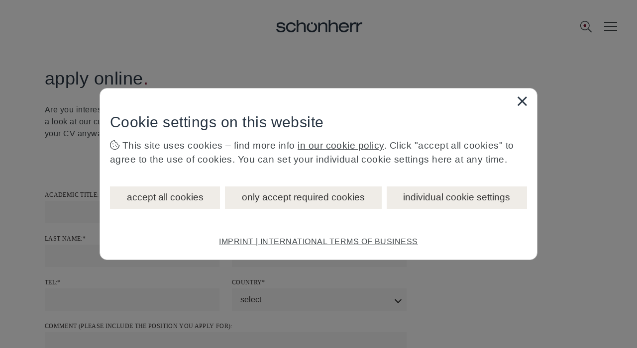

--- FILE ---
content_type: text/html; charset=utf-8
request_url: https://www.schoenherr.eu/apply-online/?job=17333
body_size: 16922
content:


<!DOCTYPE html>
<html lang="en-US">
<head>
    <title>Apply online for your job at Schoenherr Attorneys at Law </title>
    <script src="https://code.jquery.com/jquery-3.7.1.min.js" integrity="sha256-/JqT3SQfawRcv/BIHPThkBvs0OEvtFFmqPF/lYI/Cxo=" crossorigin="anonymous"></script>
    

<meta name="description" content="Are you interested in a career in an international law firm, working closely with extraordinary lawyers across the CEE region? Here you can apply and send us your CV.">
<meta name="viewport" content="width=device-width, initial-scale=1, shrink-to-fit=no">
<meta name="theme-color" content="#000">

<meta name="format-detection" content="telephone=no">
<meta name="format-detection" content="date=no">
<meta name="format-detection" content="address=no">
<meta name="format-detection" content="email=no">

<meta property="og:title" content="Apply online for your job at Schoenherr Attorneys at Law " />
<meta property="og:type" content="" />
<meta property="og:url" content="https://www.schoenherr.eu/apply-online" />
    <meta property="og:image" content="https://www.schoenherr.eu/media/dnqf2sc4/schoenherr-attorneys-at-law-logo.jpg?width=1200&amp;height=630&amp;v=1d99465f3f07490" />
<meta property="og:description" content="Are you interested in a career in an international law firm, working closely with extraordinary lawyers across the CEE region? Here you can apply and send us your CV." />

<link rel="shortcut icon" type="image/x-icon" href="/dist/img/favicons/favicon.ico">
<link rel="apple-touch-icon" type="image/png" sizes="57x57" href="/dist/img/favicons/apple-touch-icon-57x57.png" />
<link rel="apple-touch-icon" type="image/png" sizes="72x72" href="/dist/img/favicons/apple-touch-icon-72x72.png" />
<link rel="apple-touch-icon" type="image/png" sizes="76x76" href="/dist/img/favicons/apple-touch-icon-76x76.png" />
<link rel="apple-touch-icon" type="image/png" sizes="114x114" href="/dist/img/favicons/apple-touch-icon-114x114.png" />
<link rel="apple-touch-icon" type="image/png" sizes="120x120" href="/dist/img/favicons/apple-touch-icon-120x120.png" />
<link rel="apple-touch-icon" type="image/png" sizes="129x129" href="/dist/img/favicons/apple-touch-icon-129x129.png" />
<link rel="apple-touch-icon" type="image/png" sizes="144x144" href="/dist/img/favicons/apple-touch-icon-144x144.png" />
<link rel="apple-touch-icon" type="image/png" sizes="152x152" href="/dist/img/favicons/apple-touch-icon-152x152.png" />
<link rel="icon" type="image/png" sizes="16x16" href="/dist/img/favicons/favicon-16x16.png" />
<link rel="icon" type="image/png" sizes="32x32" href="/dist/img/favicons/favicon-32x32.png" />

<link rel="preload" type="application/javascript" href="/dist/js/plugin.min.js" as="script">
<link rel="preload" type="application/javascript" href="/dist/js/plugin.min.js" as="script">
<script src="/Scripts/anima.js"></script>
<link rel="preload" href="/dist/font/schoenherr.woff" as="font" type="font/woff" crossorigin="anonymous" />

<!--
  /**
  * @license
  * MyFonts Webfont Build ID 4041645, 2021-04-20T12:28:10-0400
  *
  * The fonts listed in this notice are subject to the End User License
  * Agreement(s) entered into by the website owner. All other parties are
  * explicitly restricted from using the Licensed Webfonts(s).
  *
  * You may obtain a valid license at the URLs below.
  *
  * Webfont: HelveticaNowText-Medium by Monotype
  * URL: https://www.myfonts.com/fonts/mti/helvetica-now/text-medium/
  *
  * Webfont: HelveticaNowDisplay-Regular by Monotype
  * URL: https://www.myfonts.com/fonts/mti/helvetica-now/display-regular/
  *
  * Webfont: HelveticaNowDisplay-Lt by Monotype
  * URL: https://www.myfonts.com/fonts/mti/helvetica-now/display-light/
  *
  * Webfont: HelveticaNowDisplay-Md by Monotype
  * URL: https://www.myfonts.com/fonts/mti/helvetica-now/display-medium/
  *
  * Webfont: HelveticaNowDisplay-Th by Monotype
  * URL: https://www.myfonts.com/fonts/mti/helvetica-now/display-thin/
  *
  * Webfont: HelveticaNowMicro-Regular by Monotype
  * URL: https://www.myfonts.com/fonts/mti/helvetica-now/micro-regular/
  *
  * Webfont: HelveticaNowMicro-Light by Monotype
  * URL: https://www.myfonts.com/fonts/mti/helvetica-now/micro-light/
  *
  * Webfont: HelveticaNowMicro-Medium by Monotype
  * URL: https://www.myfonts.com/fonts/mti/helvetica-now/micro-medium/
  *
  * Webfont: HelveticaNowText-Regular by Monotype
  * URL: https://www.myfonts.com/fonts/mti/helvetica-now/text-regular/
  *
  * Webfont: HelveticaNowText-Light by Monotype
  * URL: https://www.myfonts.com/fonts/mti/helvetica-now/text-light/
  *
  * Webfonts copyright: Copyright &amp;#x00A9; 2019 Monotype Imaging Inc. All rights reserved.
  *
  * © 2021 MyFonts Inc
  */
-->


<link rel="stylesheet" type="text/css" href="/dist/css/application.min.css?v=4" />


  <link rel="alternate" hreflang="en-us" href="https://www.schoenherr.eu/apply-online" />

</head>
<body data-lng="en-US" data-domains="si-schoenherr.feelgooddev.kraftwerk.co.at" data-rs-domain="rs-dev.schoenherr.eu" data-destination-domains="eu-schoenherr.feelgooddev.kraftwerk.co.at" data-js-requires="mailencrypt">

    

<header class="page-header js-header">
    <div class="page-header-container">
        <a class="page-header-link" href="https://www.schoenherr.eu/">

<svg width="174" height="25" viewBox="0 0 174 25" fill="none" class="header-logo-svg" xmlns="http://www.w3.org/2000/svg">
  <title>Schonherr</title>
  <path d="M18.4549 18.9325C18.4549 22.7551 15.2491 24.9958 9.15448 24.9958C3.37665 25 0.416871 22.8223 0 18.2318H3.6893C4.00196 20.6151 5.91956 21.983 9.15448 21.983C12.9522 21.983 14.9698 20.8585 14.9698 19.1423C14.9698 17.7073 13.9235 17.2122 11.5932 16.8261L7.41196 16.0918C3.064 15.3575 0.87126 14.3756 0.87126 10.9391C0.87126 7.04935 3.72682 4.94293 9.26287 4.94293C14.8323 4.94293 17.7587 7.15425 17.7587 11.0775V11.216H14.4863C14.2403 8.87043 12.4686 7.81722 9.08778 7.81722C5.91539 7.81722 4.28126 8.72776 4.28126 10.339C4.28126 12.1266 5.64026 12.479 8.45831 12.97L12.4978 13.6371C16.6456 14.3421 18.4549 15.5673 18.4549 18.9325ZM30.023 21.8068C26.0878 21.8068 23.3364 19.1801 23.3364 14.9715C23.3364 10.7293 26.0169 8.10255 30.269 8.10255C33.0203 8.10255 35.0421 9.50403 35.7008 11.7825H39.2192C38.4188 7.61161 34.8629 4.94713 29.9563 4.94713C23.9325 4.94713 19.8222 9.01309 19.8222 14.9715C19.8222 20.9298 23.9659 24.9958 29.8855 24.9958C34.9713 24.9958 38.5564 22.0502 39.3568 17.3212H35.805C35.3506 20.0571 33.087 21.8068 30.023 21.8068ZM52.113 5.0856C48.7697 5.0856 46.331 6.45351 44.4509 8.80329V0.0209802H41.0743V24.3328H44.4509V14.7952C44.4509 10.6244 47.3773 7.95989 51.3459 7.95989C54.6893 7.95989 55.8023 9.6425 55.8023 13.4273V24.3286H59.179V13.57C59.179 10.767 59.0747 8.80329 57.7157 7.22558C56.5026 5.8241 54.585 5.0856 52.113 5.0856ZM73.6152 8.44243V5.06462C73.0316 4.98909 72.4229 4.95133 71.7935 4.95133C71.1431 4.95133 70.5178 4.99329 69.9175 5.07301V8.44243C70.5012 8.31655 71.1265 8.20745 71.7935 8.20745C72.4396 8.20326 73.0482 8.32075 73.6152 8.44243ZM76.2873 5.72759V9.57956C77.8214 10.7628 78.6885 12.5462 78.6885 14.9715C78.6885 19.2137 76.0414 21.8068 71.7935 21.8068C67.5455 21.8068 64.8651 19.2137 64.8651 14.9715C64.8651 12.5671 65.728 10.7628 67.2454 9.57956V5.74857C63.5352 7.2004 61.3467 10.5363 61.3467 14.9757C61.3467 21.0054 65.3862 25 71.7935 25C78.2008 25 82.2069 21.0054 82.2069 14.9757C82.2027 10.5153 80.0141 7.16683 76.2873 5.72759ZM95.5384 5.0814C92.1951 5.0814 89.7564 6.44931 87.843 8.79909V5.57234H84.4997V24.3244H87.8763V14.791C87.8763 10.6202 90.8027 7.95569 94.7714 7.95569C98.1147 7.95569 99.2277 9.6383 99.2277 13.4231V24.3244H102.604V13.5658C102.604 10.7628 102.5 8.79909 101.141 7.22138C99.9239 5.81571 98.0104 5.0814 95.5384 5.0814ZM116.582 5.06881C113.239 5.06881 110.8 6.43672 108.92 8.78651V0H105.543V24.3118H108.92V14.7785C108.92 10.6076 111.846 7.9431 115.815 7.9431C119.158 7.9431 120.271 9.62571 120.271 13.4105V24.3118H123.648V13.549C123.648 10.7461 123.544 8.78231 122.185 7.2046C120.972 5.80312 119.054 5.06881 116.582 5.06881ZM146.159 14.9505V15.6177H129.305V15.7561C129.305 19.2976 132.019 21.7858 135.992 21.7858C138.951 21.7858 141.144 20.5228 141.911 18.4542H145.846C144.521 22.5201 140.936 24.9748 135.992 24.9748C129.722 24.9748 125.753 20.9802 125.753 14.9463C125.753 8.88301 129.759 4.92195 135.992 4.92195C142.365 4.92615 146.159 8.71517 146.159 14.9505ZM142.541 13.2007C142.015 10.0453 139.577 8.08577 135.992 8.08577C132.44 8.08577 129.968 10.0117 129.409 13.2007H142.541ZM151.724 8.71098V5.55975H148.381V24.3118H151.758V15.1267C151.758 11.1321 154.476 8.42984 157.677 8.42984C158.373 8.42984 159.14 8.53474 160.078 8.81588V5.24085C159.628 4.99329 159.174 4.92615 158.582 4.92615C155.835 4.92615 153.429 6.22692 151.724 8.71098ZM171.534 4.92615C168.783 4.92615 166.381 6.22273 164.672 8.71098V5.55975H161.329V24.3118H164.706V15.1267C164.706 11.1321 167.424 8.42984 170.625 8.42984C171.321 8.42984 172.088 8.53474 173.026 8.81588V5.24085C172.58 4.99748 172.126 4.92615 171.534 4.92615Z" fill="#283543" />
</svg>        </a>
        <svg class="search-icon js-toggle-search" viewBox="0 0 25 26" fill="none" xmlns="http://www.w3.org/2000/svg">
  <path class="search-frame" d="M24.8168 23.6257L18.5149 17.3361C18.4172 17.2386 18.2706 17.1898 18.1241 17.1898H17.5867C19.2965 15.3371 20.3224 12.948 20.3224 10.2664C20.3224 4.70813 15.7303 0.125 10.1612 0.125C4.54323 0.125 0 4.70813 0 10.2664C0 15.8734 4.54323 20.4078 10.1612 20.4078C12.7992 20.4078 15.2418 19.3839 17.0493 17.7262V18.2137C17.0493 18.4088 17.0982 18.555 17.1959 18.6525L23.4978 24.9422C23.7421 25.1859 24.084 25.1859 24.3283 24.9422L24.8168 24.4546C25.0611 24.2108 25.0611 23.8695 24.8168 23.6257ZM10.1612 18.8476C5.37372 18.8476 1.56326 15.0446 1.56326 10.2664C1.56326 5.53699 5.37372 1.68521 10.1612 1.68521C14.8999 1.68521 18.7592 5.53699 18.7592 10.2664C18.7592 15.0446 14.8999 18.8476 10.1612 18.8476Z" />
  <circle class="search-dot" cx="10.1562" cy="10.2969" r="3"/>
</svg>


        

<button class="main-navigation-btn js-toggle-nav">
    <span class="burger-menu-icon" aria-hidden="true"></span>
    <span class="burger-menu-icon" aria-hidden="true"></span>
    <span class="burger-menu-icon" aria-hidden="true"></span>
    <span class="sr-only">[Navigation.Close_en-US]</span>
</button>

<div class="main-navigation js-navigation" tabindex="0">
    <div class="logo-inverted">
<svg width="174" height="25" viewBox="0 0 174 25" fill="none" class="header-logo-svg" xmlns="http://www.w3.org/2000/svg">
  <title>Schonherr</title>
  <path d="M18.4549 18.9325C18.4549 22.7551 15.2491 24.9958 9.15448 24.9958C3.37665 25 0.416871 22.8223 0 18.2318H3.6893C4.00196 20.6151 5.91956 21.983 9.15448 21.983C12.9522 21.983 14.9698 20.8585 14.9698 19.1423C14.9698 17.7073 13.9235 17.2122 11.5932 16.8261L7.41196 16.0918C3.064 15.3575 0.87126 14.3756 0.87126 10.9391C0.87126 7.04935 3.72682 4.94293 9.26287 4.94293C14.8323 4.94293 17.7587 7.15425 17.7587 11.0775V11.216H14.4863C14.2403 8.87043 12.4686 7.81722 9.08778 7.81722C5.91539 7.81722 4.28126 8.72776 4.28126 10.339C4.28126 12.1266 5.64026 12.479 8.45831 12.97L12.4978 13.6371C16.6456 14.3421 18.4549 15.5673 18.4549 18.9325ZM30.023 21.8068C26.0878 21.8068 23.3364 19.1801 23.3364 14.9715C23.3364 10.7293 26.0169 8.10255 30.269 8.10255C33.0203 8.10255 35.0421 9.50403 35.7008 11.7825H39.2192C38.4188 7.61161 34.8629 4.94713 29.9563 4.94713C23.9325 4.94713 19.8222 9.01309 19.8222 14.9715C19.8222 20.9298 23.9659 24.9958 29.8855 24.9958C34.9713 24.9958 38.5564 22.0502 39.3568 17.3212H35.805C35.3506 20.0571 33.087 21.8068 30.023 21.8068ZM52.113 5.0856C48.7697 5.0856 46.331 6.45351 44.4509 8.80329V0.0209802H41.0743V24.3328H44.4509V14.7952C44.4509 10.6244 47.3773 7.95989 51.3459 7.95989C54.6893 7.95989 55.8023 9.6425 55.8023 13.4273V24.3286H59.179V13.57C59.179 10.767 59.0747 8.80329 57.7157 7.22558C56.5026 5.8241 54.585 5.0856 52.113 5.0856ZM73.6152 8.44243V5.06462C73.0316 4.98909 72.4229 4.95133 71.7935 4.95133C71.1431 4.95133 70.5178 4.99329 69.9175 5.07301V8.44243C70.5012 8.31655 71.1265 8.20745 71.7935 8.20745C72.4396 8.20326 73.0482 8.32075 73.6152 8.44243ZM76.2873 5.72759V9.57956C77.8214 10.7628 78.6885 12.5462 78.6885 14.9715C78.6885 19.2137 76.0414 21.8068 71.7935 21.8068C67.5455 21.8068 64.8651 19.2137 64.8651 14.9715C64.8651 12.5671 65.728 10.7628 67.2454 9.57956V5.74857C63.5352 7.2004 61.3467 10.5363 61.3467 14.9757C61.3467 21.0054 65.3862 25 71.7935 25C78.2008 25 82.2069 21.0054 82.2069 14.9757C82.2027 10.5153 80.0141 7.16683 76.2873 5.72759ZM95.5384 5.0814C92.1951 5.0814 89.7564 6.44931 87.843 8.79909V5.57234H84.4997V24.3244H87.8763V14.791C87.8763 10.6202 90.8027 7.95569 94.7714 7.95569C98.1147 7.95569 99.2277 9.6383 99.2277 13.4231V24.3244H102.604V13.5658C102.604 10.7628 102.5 8.79909 101.141 7.22138C99.9239 5.81571 98.0104 5.0814 95.5384 5.0814ZM116.582 5.06881C113.239 5.06881 110.8 6.43672 108.92 8.78651V0H105.543V24.3118H108.92V14.7785C108.92 10.6076 111.846 7.9431 115.815 7.9431C119.158 7.9431 120.271 9.62571 120.271 13.4105V24.3118H123.648V13.549C123.648 10.7461 123.544 8.78231 122.185 7.2046C120.972 5.80312 119.054 5.06881 116.582 5.06881ZM146.159 14.9505V15.6177H129.305V15.7561C129.305 19.2976 132.019 21.7858 135.992 21.7858C138.951 21.7858 141.144 20.5228 141.911 18.4542H145.846C144.521 22.5201 140.936 24.9748 135.992 24.9748C129.722 24.9748 125.753 20.9802 125.753 14.9463C125.753 8.88301 129.759 4.92195 135.992 4.92195C142.365 4.92615 146.159 8.71517 146.159 14.9505ZM142.541 13.2007C142.015 10.0453 139.577 8.08577 135.992 8.08577C132.44 8.08577 129.968 10.0117 129.409 13.2007H142.541ZM151.724 8.71098V5.55975H148.381V24.3118H151.758V15.1267C151.758 11.1321 154.476 8.42984 157.677 8.42984C158.373 8.42984 159.14 8.53474 160.078 8.81588V5.24085C159.628 4.99329 159.174 4.92615 158.582 4.92615C155.835 4.92615 153.429 6.22692 151.724 8.71098ZM171.534 4.92615C168.783 4.92615 166.381 6.22273 164.672 8.71098V5.55975H161.329V24.3118H164.706V15.1267C164.706 11.1321 167.424 8.42984 170.625 8.42984C171.321 8.42984 172.088 8.53474 173.026 8.81588V5.24085C172.58 4.99748 172.126 4.92615 171.534 4.92615Z" fill="#283543" />
</svg>    </div>
    <ul class="main-navigation-main-menu js-menu">
        <!--Home page link-->
        <li class="menu-item js-open-submenu">
            <a class="menu-item-title" href="/">
                home
            </a>
        </li>
        <!--./Home page link-->
                        <li class="menu-item js-open-submenu">
                            <a class="menu-item-title" href="/about-us">about us</a>
                        </li>
                        <li class="menu-item js-open-submenu">
                            <a class="menu-item-title" href="/locations">locations</a>
                        </li>
                        <li class="menu-item js-open-submenu">
                            <a class="menu-item-title" href="/people">people</a>
                        </li>
                        <li class="menu-item js-open-submenu">
                            <a class="menu-item-title" href="/capabilities">capabilities</a>
                        </li>
                        <li class="menu-item js-open-submenu">
                            <a class="menu-item-title" href="javascript:;">know-how<i class="fal fa-arrow-right" aria-hidden="true"></i></a>
                            <ul class="main-navigation-sub-menu">
                                <li>
                                    <span class="sch-arrow-left nav-back-button js-close-submenu" aria-hidden="true"></span>
                                    <span class="sub-menu-title">
                                        <a href="https://www.schoenherr.eu/know-how">know-how</a>
                                    </span>
                                </li>
                                    <li>
                                        <a class="sub-menu-item" href="https://www.schoenherr.eu/know-how/publications">publications</a>
                                    </li>
                                    <li>
                                        <a class="sub-menu-item" href="https://www.schoenherr.eu/know-how/roadmap">roadmap</a>
                                    </li>
                                    <li>
                                        <a class="sub-menu-item" href="https://www.schoenherr.eu/know-how/newsletters">newsletters</a>
                                    </li>
                                    <li>
                                        <a class="sub-menu-item" href="https://www.schoenherr.eu/know-how/comparative-guides">comparative guides</a>
                                    </li>
                            </ul>
                        </li>
                        <li class="menu-item js-open-submenu">
                            <a class="menu-item-title" href="/careers">careers</a>
                        </li>
                        <li class="menu-item js-open-submenu">
                            <a class="menu-item-title" href="javascript:;">news<i class="fal fa-arrow-right" aria-hidden="true"></i></a>
                            <ul class="main-navigation-sub-menu">
                                <li>
                                    <span class="sch-arrow-left nav-back-button js-close-submenu" aria-hidden="true"></span>
                                    <span class="sub-menu-title">
                                        <a href="https://www.schoenherr.eu/news">news</a>
                                    </span>
                                </li>
                                    <li>
                                        <a class="sub-menu-item" href="https://www.schoenherr.eu/news/press-releases">press releases</a>
                                    </li>
                                    <li>
                                        <a class="sub-menu-item" href="https://www.schoenherr.eu/news/media-coverage">media coverage</a>
                                    </li>
                                    <li>
                                        <a class="sub-menu-item" href="https://www.schoenherr.eu/news/events">events</a>
                                    </li>
                                    <li>
                                        <a class="sub-menu-item" href="https://www.schoenherr.eu/news/blog">blog</a>
                                    </li>
                                    <li>
                                        <a class="sub-menu-item" href="https://www.schoenherr.eu/news/info-corners">info corners</a>
                                    </li>
                                    <li>
                                        <a class="sub-menu-item" href="https://www.schoenherr.eu/news/subscribe">subscribe</a>
                                    </li>
                            </ul>
                        </li>
    </ul>
</div>



    </div>

    <form action="/search-results" method="get" data-url="/umbraco/API/Search/AutoSug">
        <div class="global-search js-global-search ">
            <div class="search-input-field-container">
                <input class="search-input-field js-search-inputfield" type="text" value="" id="btnSearchTerm" name="searchText" autocomplete="off" />
                <span class="search-placeholder">straight to the point. what are you looking for?</span>
                <span class="sch-trash clear-text js-clear-search"></span>
                <div class="search-autocomplete js-search-autocomplete"></div>
            </div>
            <button type="submit" class="btn btn--bigger">
                search
                <svg class="search-icon js-toggle-search" viewBox="0 0 25 26" fill="none" xmlns="http://www.w3.org/2000/svg">
  <path class="search-frame" d="M24.8168 23.6257L18.5149 17.3361C18.4172 17.2386 18.2706 17.1898 18.1241 17.1898H17.5867C19.2965 15.3371 20.3224 12.948 20.3224 10.2664C20.3224 4.70813 15.7303 0.125 10.1612 0.125C4.54323 0.125 0 4.70813 0 10.2664C0 15.8734 4.54323 20.4078 10.1612 20.4078C12.7992 20.4078 15.2418 19.3839 17.0493 17.7262V18.2137C17.0493 18.4088 17.0982 18.555 17.1959 18.6525L23.4978 24.9422C23.7421 25.1859 24.084 25.1859 24.3283 24.9422L24.8168 24.4546C25.0611 24.2108 25.0611 23.8695 24.8168 23.6257ZM10.1612 18.8476C5.37372 18.8476 1.56326 15.0446 1.56326 10.2664C1.56326 5.53699 5.37372 1.68521 10.1612 1.68521C14.8999 1.68521 18.7592 5.53699 18.7592 10.2664C18.7592 15.0446 14.8999 18.8476 10.1612 18.8476Z" />
  <circle class="search-dot" cx="10.1562" cy="10.2969" r="3"/>
</svg>

            </button>
            <span class="sch-times hide-search js-toggle-search"></span>
        </div>
    </form>
</header>
    <div class="redirect-prompt js-redirect-prompt">
        <div class="prompt-headline">you are being redirected</div>
        <p>
            You will be redirected to the website of our parent company, Sch&#xF6;nherr Rechtsanw&#xE4;lte GmbH:  <a href="https://www.schoenherr.eu">www.schoenherr.eu</a>
        </p>
    </div>
    <main>
<div class="fullpage-slider js-fullwidth-slider" data-js-requires="slick">
</div>
        

    <div class="container margin--bottom-sm margin--top-sm">
        <h2 class="h2 side-dot--inline">apply online</h2>
    </div>

<div class="container margin--bottom-xs margin--top-xs">
    <div class="row">
        <div class="col-12 col-md-8 center">
                <div class="editor-output"><p>Are you interested in a career with us? Applying online is straightforward. Have you already had a look at our<span>&nbsp;</span>current opportunities? Nothing there for you? Then take the initiative and send us your CV anyway.</p></div>
            <div id="accordion" class="margin--bottom-sm js-accordion" data-js-requires="accordion">
            </div>
        </div>
    </div>
</div>

<div class="container people-details-page">
    <div class="row margin--bottom-lg">

            <div class="col-12 col-md-8">
<form action="/apply-online/?job=17333" class="margin--top-xl" data-form-validate="data-form-validate" data-js-requires="validation" enctype="multipart/form-data" id="formc0033d43a0e0489983f7fca344259f39" method="post">                    <div aria-live="assertive" aria-atomic="true">
                        <div class="alert alert--error js-error-summary margin--bottom-xs"
                             hidden="hidden">
                            <span class="alert-title">validation errors:</span><br /><br />
                            <span class="field-validation-valid" data-valmsg-for="FormModel.CvDocument" data-valmsg-replace="false">only PDF files</span>
<span class="field-validation-valid" data-valmsg-for="FormModel.MotivationLetterDocument" data-valmsg-replace="false">only PDF files</span>                        </div>
                    </div>
                    <div class="form-row" data-grid="2">
                        <div class="form-field">
                            <label class="field-label" for="FormModel_AcademicTitle"><span class="label-text">academic title:</span></label>
                            <div class="text-input-wrapper">
                                <input autocomplete="off" class="text-input" id="FormModel_AcademicTitle" name="FormModel.AcademicTitle" type="text" value="" />
                            </div>
                        </div>
                        <div class="form-field">
                            <label class="field-label" for="FormModel_FirstName"><span class="label-text">first name:*</span></label>
                            <div class="text-input-wrapper">
                                <input class="text-input" data-error-text="please fill in your first name" data-parsley-error-message="&lt;a href=&#x27;#FormModel_FirstName&#x27;&gt;please fill in your first name &lt;/a&gt;" data-val="true" data-val-required="The FirstName field is required." id="FormModel_FirstName" name="FormModel.FirstName" required="required" type="text" value="" />
                            </div>
                        </div>
                    </div>
                    <div class="form-row" data-grid="2">
                        <div class="form-field">
                            <label class="field-label" for="FormModel_LastName"><span class="label-text">last name:*</span></label>
                            <div class="text-input-wrapper">
                                <input class="text-input" data-error-text="please fill in your last name" data-parsley-error-message="&lt;a href=&#x27;#FormModel_LastName&#x27;&gt;please fill in your last name &lt;/a&gt;" data-val="true" data-val-required="The LastName field is required." id="FormModel_LastName" name="FormModel.LastName" required="required" type="text" value="" />
                            </div>
                        </div>
                        <div class="form-field">
                            <label class="field-label" for="FormModel_Email"><span class="label-text">email:*</span></label>
                            <div class="text-input-wrapper">
                                <input class="text-input" data-error-text="please fill in an email address" data-parsley-error-message="&lt;a href=&#x27;#FormModel_Email&#x27;&gt;please fill in an email address &lt;/a&gt;" data-val="true" data-val-regex="The field Email must match the regular expression &#x27;^([a-zA-Z0-9_\-\.]&#x2B;)@((\[[0-9]{1,3}\.[0-9]{1,3}\.[0-9]{1,3}\.)|(([a-zA-Z0-9\-]&#x2B;\.)&#x2B;))([a-zA-Z]{2,4}|[0-9]{1,3})(\]?)$&#x27;." data-val-regex-pattern="^([a-zA-Z0-9_\-\.]&#x2B;)@((\[[0-9]{1,3}\.[0-9]{1,3}\.[0-9]{1,3}\.)|(([a-zA-Z0-9\-]&#x2B;\.)&#x2B;))([a-zA-Z]{2,4}|[0-9]{1,3})(\]?)$" data-val-required="The Email field is required." id="FormModel_Email" name="FormModel.Email" required="required" type="text" value="" />
                            </div>
                        </div>
                    </div>
                    <div class="form-row" data-grid="2">
                        <div class="form-field">
                            <label class="field-label" for="FormModel_Telephone"><span class="label-text">tel:*</span></label>
                            <div class="text-input-wrapper">
                                <input class="text-input" data-error-text="please fill in a telephone number" data-parsley-error-message="&lt;a href=&#x27;#FormModel_Telephone&#x27;&gt;please fill in a telephone number &lt;/a&gt;" data-val="true" data-val-required="The Telephone field is required." id="FormModel_Telephone" name="FormModel.Telephone" required="required" type="text" value="" />
                            </div>
                        </div>
                        <div class="form-field">
<label class="field-label" for="FormModel_Country"><span class="label-text">country*</span></label>                                <div class="select-wrapper">
                                    <select class="select" data-error-text="please choose a country" data-parsley-error-message="&lt;a href=&#x27;#FormModel_Country&#x27;&gt;please choose a country &lt;/a&gt;" data-val="true" data-val-required="The Country field is required." id="FormModel_Country" name="FormModel.Country" required="required"><option value="">select</option>
<option value="5481">austria</option>
<option value="1182">belgium / EU</option>
<option value="1187">bulgaria</option>
<option value="4756">croatia</option>
<option value="1190">czech republic</option>
<option value="1191">hungary</option>
<option value="1192">moldova</option>
<option value="4757">montenegro</option>
<option value="1193">poland</option>
<option value="1185">romania</option>
<option value="1184">serbia</option>
<option value="1194">slovakia</option>
<option value="1195">slovenia</option>
<option value="1196">t&#xFC;rkiye</option>
<option value="21281">united kingdom</option>
</select>
                                </div>
                        </div>
                    </div>
                    <div class="form-row">
                        <div class="form-field">
                            <label class="field-label" for="FormModel_Comment"><span class="label-text">comment (please include the position you apply for):</span></label>
                            <div class="text-area-wrapper">
                                <textarea class="text-area" id="FormModel_Comment" name="FormModel.Comment" rows="3">
</textarea>
                            </div>
                        </div>
                    </div>
                    <div class="form-row">
                        <div class="form-field js-input-file
                             has-error">
                            <label class="field-label" for="FormModel_CvDocument"><span class="label-text">CV*</span></label>
                            <input class="input-file js-input-file" data-error-text="please add your CV!" data-parsley-error-message="&lt;a href=&#x27;#FormModel_CvDocument&#x27;&gt;please add your CV! &lt;/a&gt;" data-val="true" data-val-required="The CvDocument field is required." id="FormModel_CvDocument" name="FormModel.CvDocument" required="required" type="file" />
        <label for="FormModel_CvDocument" class="input-file-label">
            <span class="input-file-placeholder">
                <span class="sch-file-search" aria-hidden="true"></span>
                select file (PDF only)
            </span>
            <span class="input-file-name js-input-file-name"></span>
            <button class="input-file-remove-btn js-file-remove-btn">
                <span class="sch-trash" aria-hidden="true"></span>
            </button>
            <span class="input-file-pick-btn">browse</span>
        </label>
                        </div>
                    </div>
                    <div class="form-row">
                        <div class="form-field js-input-file">
                            <label class="field-label" for="FormModel_MotivationLetterDocument"><span class="label-text">letter of motivation</span></label>
                            <input class="input-file js-input-file" data-error-text="[Form.Validation.MotivationLetterDocument_en-US]" data-parsley-error-message="&lt;a href=&#x27;#FormModel_MotivationLetterDocument&#x27;&gt;[Form.Validation.MotivationLetterDocument_en-US] &lt;/a&gt;" id="FormModel_MotivationLetterDocument" name="FormModel.MotivationLetterDocument" type="file" />
        <label for="FormModel_MotivationLetterDocument" class="input-file-label">
            <span class="input-file-placeholder">
                <span class="sch-file-search" aria-hidden="true"></span>
                select file (PDF only)
            </span>
            <span class="input-file-name js-input-file-name"></span>
            <button class="input-file-remove-btn js-file-remove-btn">
                <span class="sch-trash" aria-hidden="true"></span>
            </button>
            <span class="input-file-pick-btn">browse</span>
        </label>
                        </div>
                    </div>
                    <div class="form-row">
                        <div class="form-field js-input-file">
                            <label class="field-label" for="FormModel_RecommendationLetterDocument"><span class="label-text">letter of recommendation</span></label>
                            <input class="input-file js-input-file" data-error-text="[Form.Validation.RecommendationLetterDocument_en-US]" data-parsley-error-message="&lt;a href=&#x27;#FormModel_RecommendationLetterDocument&#x27;&gt;[Form.Validation.RecommendationLetterDocument_en-US] &lt;/a&gt;" id="FormModel_RecommendationLetterDocument" name="FormModel.RecommendationLetterDocument" type="file" />
        <label for="FormModel_RecommendationLetterDocument" class="input-file-label">
            <span class="input-file-placeholder">
                <span class="sch-file-search" aria-hidden="true"></span>
                select file (PDF only)
            </span>
            <span class="input-file-name js-input-file-name"></span>
            <button class="input-file-remove-btn js-file-remove-btn">
                <span class="sch-trash" aria-hidden="true"></span>
            </button>
            <span class="input-file-pick-btn">browse</span>
        </label>
                        </div>
                    </div>
                    <div class="form-row">
                        <div class="form-field js-input-file">
                            <label class="field-label" for="FormModel_AdditionalDocument"><span class="label-text">additional file</span></label>
                            <input class="input-file js-input-file" data-error-text="[Form.Validation.AdditionalDocument_en-US]" data-parsley-error-message="&lt;a href=&#x27;#FormModel_AdditionalDocument&#x27;&gt;[Form.Validation.AdditionalDocument_en-US] &lt;/a&gt;" id="FormModel_AdditionalDocument" name="FormModel.AdditionalDocument" type="file" />
        <label for="FormModel_AdditionalDocument" class="input-file-label">
            <span class="input-file-placeholder">
                <span class="sch-file-search" aria-hidden="true"></span>
                select file (PDF only)
            </span>
            <span class="input-file-name js-input-file-name"></span>
            <button class="input-file-remove-btn js-file-remove-btn">
                <span class="sch-trash" aria-hidden="true"></span>
            </button>
            <span class="input-file-pick-btn">browse</span>
        </label>
                        </div>
                    </div>
                    <div class="form-row">
                        <div class="form-field js-input-file">
                            <input class="checkbox" data-error-text="please accept privacy policy / policies" data-parsley-error-message="&lt;a href=&#x27;#FormModel_AcceptPrivacy&#x27;&gt;please accept privacy policy / policies &lt;/a&gt;" data-val="true" data-val-required="The AcceptPrivacy field is required." id="FormModel_AcceptPrivacy" name="FormModel.AcceptPrivacy" required="required" type="checkbox" value="true" />
                            <label class="checkbox-label" for="FormModel_AcceptPrivacy">I have read and understood the <a href="https://schoenherr.eu/privacy-statement-disclaimer/"> Schoenherr Privacy Policy</a> for the specific country to which I am applying, and agree to the terms. For applications in relation to Austria, please note that your data will be processed via the tool Prescreen and therefore <a href=" https://www.schoenherr.eu/media/x2yfeiej/prescreen_dsgvo.pdf">Prescreen's Privacy Policy</a> is also applicable.</label>
                        </div>
                    </div>
                    <div class="form-row">
                        <div class="form-field js-input-file">
                            <input class="checkbox" data-error-text="please accept data storage" data-parsley-error-message="&lt;a href=&#x27;#FormModel_AcceptTermAndConditions&#x27;&gt;please accept data storage &lt;/a&gt;" data-val="true" data-val-required="The AcceptTermAndConditions field is required." id="FormModel_AcceptTermAndConditions" name="FormModel.AcceptTermAndConditions" required="required" type="checkbox" value="true" />
                            <label class="checkbox-label" for="FormModel_AcceptTermAndConditions">I hereby agree to my data being stored for up to a period of one year for the purpose of further consideration and communication in case suitable job offers should arise in the future. Longer storage periods may only apply if and to the extent that I have given my consent, and if it is necessary to fulfil contractual or legal obligations or to protect the legitimate interests of Schoenherr, and always in compliance with all applicable European and national regulations. You may request the erasure of your personal data via email to recruiting.austria@schoenherr.eu at any time. If you wish to reject any kind of data storage from the beginning, please inform us immediately.</label>
                        </div>
                    </div>
                        <script
                            type="module"
                            src="/../Scripts/widget.module.min.js"
                            async
                            defer
                        ></script>
                        <script nomodule src="/../Scripts/widget.min.js" async defer></script>
                            <div class="frc-captcha max-w-full" data-puzzle-endpoint="https://eu-api.friendlycaptcha.eu/api/v1/puzzle,https://api.friendlycaptcha.com/api/v1/puzzle" data-lang="en" data-sitekey="FCMTUNDOQRHO145M">
                            </div>
                            <div style="color:red">
                                <span class="field-validation-valid" data-valmsg-for="FormModel.AntiRobotVerification" data-valmsg-replace="true"></span>
                            </div>
                    <div class="align--right">
                        <button class="btn btn--primary" type="submit">submit</button>
                    </div>
<input name="__RequestVerificationToken" type="hidden" value="CfDJ8HrpA_PSkz1GtsI5lHPqPG9F8ShEcfrkkD7i_mJPNFzTPtv3CG_k-XU1R_CyeS6kqc22q_LraIPP-6tTSkQwNVF7aPtedMF_Z-EC4EpXW7uJKc3jrTI8nUe00fCRT98baOHd6baWA39vCdDN-m1TdMQ" /><input name="ufprt" type="hidden" value="CfDJ8HrpA_PSkz1GtsI5lHPqPG9th9Y4RqpLBRanqGO7D-lagebcmXhcfBICVa8yaxSidEdCCGQnbJLHNRQ9IBiGPj0KQ14y0-BdGEXe6szml99MAeglgg63mlS3UgDLSUskdZSwoqtb8hhZE4ZTFRlHSWvAkH9Se8uGIJwuTrRsd5Rs" /><input name="FormModel.AcceptPrivacy" type="hidden" value="false" /><input name="FormModel.AcceptTermAndConditions" type="hidden" value="false" /></form>            </div>
        <div class="col-12 col-md-4 col-lg-3 offset-lg-1">
            <div class="contact-card">
                    
            </div>
        </div>
    </div>
</div>

    </main>


    
<button class="back-to-top js-back-to-top">
    <i class="fal fa-arrow-up" aria-hidden="true"></i>
</button>


    <footer class="container w-page-footer" tabindex="-1">
        <div class="footer-logo-container">
                <svg class="footer-logo" viewbox="0 0 125 18" fill="none" xmlns="http://www.w3.org/2000/svg">
                    <path d="M13.2875 13.6314C13.2875 16.3837 10.9794 17.997 6.59122 17.997C2.43119 18 0.300147 16.432 0 13.1269H2.6563C2.88141 14.8429 4.26208 15.8278 6.59122 15.8278C9.32556 15.8278 10.7783 15.0181 10.7783 13.7825C10.7783 12.7492 10.0249 12.3927 8.34708 12.1148L5.33661 11.5861C2.20608 11.0574 0.627307 10.3505 0.627307 7.87613C0.627307 5.07553 2.68331 3.55891 6.66926 3.55891C10.6792 3.55891 12.7863 5.15106 12.7863 7.97583V8.07553H10.4301C10.253 6.38671 8.97739 5.6284 6.5432 5.6284C4.25908 5.6284 3.08251 6.28399 3.08251 7.44411C3.08251 8.73112 4.06099 8.98489 6.08998 9.33837L8.9984 9.81873C11.9849 10.3263 13.2875 11.2085 13.2875 13.6314ZM21.6166 15.7009C18.7832 15.7009 16.8022 13.8097 16.8022 10.7795C16.8022 7.72508 18.7322 5.83384 21.7937 5.83384C23.7746 5.83384 25.2303 6.8429 25.7046 8.48338H28.2378C27.6615 5.48036 25.1013 3.56193 21.5686 3.56193C17.2314 3.56193 14.272 6.48943 14.272 10.7795C14.272 15.0695 17.2554 17.997 21.5175 17.997C25.1793 17.997 27.7606 15.8761 28.3369 12.4713H25.7796C25.4525 14.4411 23.8227 15.7009 21.6166 15.7009ZM37.5214 3.66163C35.1142 3.66163 33.3583 4.64653 32.0047 6.33837V0.0151057H29.5735V17.5196H32.0047V10.6526C32.0047 7.64955 34.1117 5.73112 36.9691 5.73112C39.3763 5.73112 40.1777 6.9426 40.1777 9.66767V17.5166H42.6088V9.77039C42.6088 7.75226 42.5338 6.33837 41.5553 5.20242C40.6819 4.19335 39.3012 3.66163 37.5214 3.66163ZM53.0029 6.07855V3.64653C52.5827 3.59214 52.1445 3.56495 51.6913 3.56495C51.2231 3.56495 50.7728 3.59517 50.3406 3.65257V6.07855C50.7608 5.98792 51.2111 5.90937 51.6913 5.90937C52.1565 5.90634 52.5947 5.99094 53.0029 6.07855ZM54.9269 4.12387V6.89728C56.0314 7.74924 56.6557 9.03323 56.6557 10.7795C56.6557 13.8338 54.7498 15.7009 51.6913 15.7009C48.6328 15.7009 46.7029 13.8338 46.7029 10.7795C46.7029 9.04834 47.3242 7.74924 48.4167 6.89728V4.13897C45.7454 5.18429 44.1696 7.5861 44.1696 10.7825C44.1696 15.1239 47.078 18 51.6913 18C56.3045 18 59.189 15.1239 59.189 10.7825C59.186 7.571 57.6102 5.16012 54.9269 4.12387ZM68.7877 3.65861C66.3805 3.65861 64.6246 4.6435 63.2469 6.33535V4.01208H60.8398V17.5136H63.271V10.6495C63.271 7.64653 65.378 5.7281 68.2354 5.7281C70.6426 5.7281 71.4439 6.93958 71.4439 9.66465V17.5136H73.8751V9.76737C73.8751 7.74924 73.8001 6.33535 72.8216 5.1994C71.9452 4.18731 70.5675 3.65861 68.7877 3.65861ZM83.9391 3.64955C81.5319 3.64955 79.776 4.63444 78.4224 6.32628V0H75.9912V17.5045H78.4224V10.6405C78.4224 7.63746 80.5294 5.71903 83.3868 5.71903C85.794 5.71903 86.5954 6.93051 86.5954 9.65559V17.5045H89.0266V9.75529C89.0266 7.73716 88.9515 6.32326 87.973 5.18731C87.0996 4.17825 85.7189 3.64955 83.9391 3.64955ZM105.234 10.7643V11.2447H93.0995V11.3444C93.0995 13.8943 95.0535 15.6858 97.9139 15.6858C100.045 15.6858 101.624 14.7764 102.176 13.287H105.009C104.055 16.2145 101.474 17.9819 97.9139 17.9819C93.3997 17.9819 90.5423 15.1057 90.5423 10.7613C90.5423 6.39577 93.4267 3.54381 97.9139 3.54381C102.503 3.54683 105.234 6.27492 105.234 10.7643ZM102.629 9.50453C102.251 7.23263 100.495 5.82175 97.9139 5.82175C95.3567 5.82175 93.5768 7.20846 93.1746 9.50453H102.629ZM109.241 6.2719V4.00302H106.834V17.5045H109.265V10.8912C109.265 8.01511 111.222 6.06949 113.528 6.06949C114.029 6.06949 114.581 6.14501 115.256 6.34743V3.77341C114.932 3.59517 114.605 3.54683 114.179 3.54683C112.201 3.54683 110.469 4.48338 109.241 6.2719ZM123.504 3.54683C121.523 3.54683 119.795 4.48036 118.564 6.2719V4.00302H116.157V17.5045H118.588V10.8912C118.588 8.01511 120.545 6.06949 122.85 6.06949C123.351 6.06949 123.904 6.14501 124.579 6.34743V3.77341C124.258 3.59819 123.931 3.54683 123.504 3.54683Z"
                          fill="#283543" />
                </svg>
            <p class="footer-copyright">
&#xA9; 2025 Sch&#xF6;nherr Rechtsanw&#xE4;lte GmbH            </p>
        </div>
        <div class="footer-social-container">
            <span class="footer-copyright">
                find us on:
            </span>

            
                <a href="https://www.linkedin.com/company/schoenherr" class="footer-social-link"
                   target="_blank">
                    <span class="sch-linkedin-in-brands" aria-hidden="true"></span>
                </a>
         
                <a href="https://www.facebook.com/schoenherr.eu/" class="footer-social-link"
                   target="_blank">
                    <span class="sch-facebook-brands" aria-hidden="true"></span>
                </a>

                <a href="https://ceelmdirect.com/firms/Schoenherr-Attorneys-at-Law/291" class="footer-social-link sch-ceelm"
                   target="_blank">
                </a>

                <a href="https://www.instagram.com/schoenherr.eu/" class="footer-social-link sch-instagram"
                   target="_blank">
                </a>

        </div>
        <div class="footer-links-container">
                        <a href="/contact" class="footer-link">CONTACT</a>
                        <a href="/imprint" class="footer-link">IMPRINT | INTERNATIONAL TERMS OF BUSINESS</a>
                        <a href="/sitemap" class="footer-link">SITEMAP</a>
                        <a href="/privacy-statement-disclaimer" class="footer-link">privacy statement disclaimer</a>
                        <a href="/cookie-policy" class="footer-link">COOKIE POLICY</a>
        </div>
        <div class="cookie-consent-trigger-container">
            <button class="cookie-consent-trigger" data-toggle="modal" data-target="#cookieModal">
                <span class="sch-cookie-bite"></span>
                update your cookie settings
            </button>
        </div>
    </footer>


    <div class="modal fade cookies-modal" id="cookieModal" tabindex="-1" role="dialog" aria-labelledby="cookieModal" aria-hidden="true">
        <div class="modal-dialog modal-dialog--centered modal--lg" role="document">
            <div class="modal-content">
                <div class="modal-body">
                    <button class="modal-close" data-dismiss="modal" aria-label="Close"></button>
                    <div class="cookie-settings-message js-cookie-settings-message">
                        <h3 class="h3 cookie-title">Cookie settings on this website</h3>
                        <div class="cookie-text">
                            <i class="fal fa-cookie-bite" aria-hidden="true"></i>
                            <p>This site uses cookies – find more info <a href="/cookie-policy/">in our cookie policy</a>. Click "accept all cookies" to agree to the use of cookies. You can set your individual cookie settings here at any time.</p>
                        </div>

                        <div class="cookie-options-container">
                            <button type="button" class="btn btn--cookie cookie-btn--small js-enable-cookies" data-cookie-selected-group="all">
                                accept all cookies
                            </button>
                            <button type="button" class="btn btn--cookie cookie-btn--small js-enable-cookies" data-cookie-selected-group="required">
                                only accept required cookies
                            </button>
                            <button type="button" class="btn btn--cookie cookie-btn--small js-cookie-settings-show">
                                individual cookie settings
                            </button>
                        </div>
                            <div class="cookie-modal-links">
                                    <a href="/imprint">IMPRINT | INTERNATIONAL TERMS OF BUSINESS</a>
                            </div>
                    </div>
                    <div class="js-cookie-settings-details is--hidden">
                        <h2 class="h2">Privacy settings</h2>
                        <p>Here is an overview of all cookies we use:</p>

                        <div class="cookie-group">
                            <h3 class="h3">required cookies</h3>
                            <p>These cookies are needed for the website to work correctly.</p>
                            <button class="btn btn--primary btn--smaller js-cookie-details-toggle">
                                show cookie information
                            </button>
                            <div class="cookie-group-details is--hidden js-cookie-details">
                                <p class="cookie-group-name">
                                    Cookie Manager
                                </p>
                                <p>
                                    To show/hide this cookie consent message as well as the newsletter widget: The cookie notification message saves the info what data the website is allowed to collect. The newsletter widget (small element on the right side of the website; links to the newsletter subscription page) remembers if you click it away - then it will not appear again.
                                </p>
                                <div class="table-responsive">
                                    <table class="table">
                                        <tr>
                                            <td>provider</td>
                                            <td>schoenherr</td>
                                        </tr>
                                        <tr>
                                            <td>name</td>
                                            <td>sch-ckmdl, sch-nwsltr</td>
                                        </tr>
                                        <tr>
                                            <td>runtime</td>
                                            <td> 1 year</td>
                                        </tr>
                                    </table>
                                </div>
                            </div>
                        </div>

                        <div class="cookie-group">
                            <div class="switchbox">
                                <input type="checkbox" name="analyticsCookies" id="analyticsCookies" class="js-cookie-group-checkbox" data-cookie-group="analytics" />
                                <label for="analyticsCookies"></label>
                            </div>
                            <h3 class="h3">statistics</h3>
                            <p>Statistics cookies anonymise your data and use it. This information helps us to learn how visitors use our website.</p>
                            <button class="btn btn--primary btn--smaller js-cookie-details-toggle">
                                show cookie information
                            </button>
                            <div class="cookie-group-details is--hidden js-cookie-details">
                                <div class="switchbox">
                                    <input type="checkbox" name="matomoCookie" id="matomoCookie" class="js-cookie-checkbox" data-cookie="matomo" data-cookie-group="analytics">
                                    <label for="matomoCookie"></label>
                                </div>
                                <p class="cookie-group-name">
                                    Matomo
                                </p>
                                <p>
                                    Statistics cookies anonymise your data and help us to learn how visitors use our website.
                                </p>
                                <div class="table-responsive">
                                    <table class="table">
                                        <tr>
                                            <td>provider</td>
                                            <td>Matomo</td>
                                        </tr>
                                        <tr>
                                            <td>name</td>
                                            <td>_pk_id,_pk_ses</td>
                                        </tr>
                                    </table>
                                </div>
                            </div>
                        </div>
                        <div class="cookie-controls">
                            <button class="btn btn--gray btn--inverted js-cookie-settings-hide">
                                back
                            </button>
                            <div class="cookie-controls">
                                <button class="btn btn--negative js-enable-cookies" data-cookie-selected-group="required">
                                    accept only required cookies
                                </button>
                                <button class="btn btn--primary js-enable-cookies" data-cookie-group="">
                                    accept selection
                                </button>
                            </div>
                        </div>
                    </div>
                </div>
            </div>
        </div>
    </div>
    <script>

        // Values from checkboxed in data-cookie-category must align with COOKIE_CONFIG object (google, facebook, etc)
        var COOKIE_CONFIG = {
            matomo: {
                id: '1',         // pass value inside quotes to pass value from model -> 'Model.cookieID'
                enabled: 'false == "True"'   
                }
        };

        (function () {

            var currentDomain = window.location.hostname;
            //   // list of start domains from data tag
            var domainsFrom = [];
            var domainsFromData = $('body').data('domains') || '';
            if (domainsFromData.trim() != '') {
                let tempFromDomains = $('body').data('domains').split(',');
                for (const url of tempFromDomains) {
                    domainsFrom.push('http://' + url.trim());
                }
            }
            //   // list of destination domains from data tag
            var domainsTo = [];
            var domainsToData = $('body').data('domains') || '';
            if (domainsToData.trim() != '') {
                let tempToDomains = $('body').data('destination-domains').split(',');
                for (const url of tempToDomains) {
                    domainsTo.push('http://' + url.trim());
                }
            }

            $(document).ready(function () {
                if (domainsFrom.length == 0 || domainsTo.length == 0) {
                    return false;
                }

                for (const url of domainsFrom) {
                    let formatedURL = new URL(url);
                    console.log(formatedURL + " - " + currentDomain)
                    if (currentDomain == formatedURL.hostname) {
                        bindRedirectPrompt();
                    }
                }
            });

            function bindRedirectPrompt() {
                $('a').each(function () {
                    let targetURL = new URL(this.href);
                    for (const url of domainsTo) {
                        let formatedURL = new URL(url);
                        if (targetURL.hostname == formatedURL.hostname) {
                            $(this).on('click', promptRedirect);
                        }
                    }
                });
            }

            function promptRedirect(e) {
                e.preventDefault();
                $('.js-redirect-prompt').addClass('is--visible');
                setTimeout(() => {
                    window.location.assign(this.href);
                }, 5000);
            }
        })();
    </script>

    
<!-- loadjs -->
<script>
    loadjs = function () {
        function e(e, n) {
            e = e.push
                ? e
                : [e];
            var t,
                r,
                i,
                c,
                o = [],
                f = e.length,
                a = f;
            for (t = function (e, t) {
                t.length && o.push(e),
                    --a || n(o)
            }; f--;)
                r = e[f],
                    i = s[r],
                    i
                        ? t(r, i)
                        : (c = u[r] = u[r] || [], c.push(t))
        }
        function n(e, n) {
            if (e) {
                var t = u[e];
                if (s[e] = n, t)
                    for (; t.length;)
                        t[0](e, n),
                            t.splice(0, 1)
            }
        }
        function t(e, n, r, i) {
            var o,
                s,
                u = document,
                f = r.async,
                a = (r.numRetries || 0) + 1,
                h = r.before || c;
            i = i || 0,
                /(^css!|\.css$)/.test(e)
                    ? (o = !0, s = u.createElement("link"), s.rel = "stylesheet", s.href = e.replace(/^css!/, ""))
                    : (s = u.createElement("script"), s.src = e, s.async = void 0 === f || f),
                s.onload = s.onerror = s.onbeforeload = function (c) {
                    var u = c.type[0];
                    if (o && "hideFocus" in s)
                        try {
                            s.sheet.cssText.length || (u = "e")
                        } catch (e) {
                            u = "e"
                        }
                    if ("e" == u && (i += 1) < a)
                        return t(e, n, r, i);
                    n(e, u, c.defaultPrevented)
                },
                h(e, s) !== !1 && u
                    .head
                    .appendChild(s)
        }
        function r(e, n, r) {
            e = e.push
                ? e
                : [e];
            var i,
                c,
                o = e.length,
                s = o,
                u = [];
            for (i = function (e, t, r) {
                if ("e" == t && u.push(e), "b" == t) {
                    if (!r)
                        return;
                    u.push(e)
                }
                --o || n(u)
            }, c = 0; c < s; c++)
                t(e[c], i, r)
        }
        function i(e, t, i) {
            var s,
                u;
            if (t && t.trim && (s = t), u = (
                s
                    ? i
                    : t) || {}, s) {
                if (s in o)
                    throw "LoadJS";
                o[s] = !0
            }
            r(e, function (e) {
                e.length
                    ? (u.error || c)(e)
                    : (u.success || c)(),
                    n(s, e)
            }, u)
        }
        var c = function () { },
            o = {},
            s = {},
            u = {};
        return i.ready = function (n, t) {
            return e(n, function (e) {
                e.length
                    ? (t.error || c)(e)
                    : (t.success || c)()
            }),
                i
        },
            i.done = function (e) {
                n(e, [])
            },
            i.reset = function () {
                o = {},
                    s = {},
                    u = {}
            },
            i.isDefined = function (e) {
                return e in o
            },
            i
    }();


    var scriptsToLoad =
        ['/dist/js/plugin.min.js',
            '/dist/js/common.min.js?v=202301171837'];

    var bundlePaths = {
        validation: '/dist/js/validation.min.js',
        slick: '/dist/js/slick.min.js',
        isotope: '/dist/js/isotope.min.js',
        accordion: '/Scripts/accordion.js',
        mailencrypt: '/Scripts/mailencrypt.js'
    };

    var modules = document.querySelectorAll('[data-js-requires]');

    for (var i = 0; i < modules.length; i++) {
        var pluginList = modules[i]
            .getAttribute('data-js-requires')
            .split(",");

        for (var j = 0; j < pluginList.length; j++) {
            var pluginId = pluginList[j].trim();
            var path = bundlePaths[pluginId];

            if (scriptsToLoad.indexOf(path) === -1) {
                scriptsToLoad.push(path);
            }
        }
    }

    // load the scripts
    loadjs(scriptsToLoad, {
        success: function () { },
        async: false
    });
</script>

<!-- ./loadjs -->

    
    
</body>
</html>

--- FILE ---
content_type: text/css
request_url: https://www.schoenherr.eu/dist/css/application.min.css?v=4
body_size: 56161
content:
@charset "UTF-8";/*! normalize.css v8.0.1 | MIT License | github.com/necolas/normalize.css */html{line-height:1.15;-webkit-text-size-adjust:100%}body{margin:0}main{display:block}h1{font-size:2em;margin:.67em 0}hr{box-sizing:content-box;height:0;overflow:visible}pre{font-family:monospace,monospace;font-size:1em}a{background-color:transparent}abbr[title]{border-bottom:none;text-decoration:underline;text-decoration:underline dotted}b,strong{font-weight:bolder}code,kbd,samp{font-family:monospace,monospace;font-size:1em}small{font-size:80%}sub,sup{font-size:75%;line-height:0;position:relative;vertical-align:baseline}sub{bottom:-.25em}sup{top:-.5em}img{border-style:none}button,input,optgroup,select,textarea{font-family:inherit;font-size:100%;line-height:1.15;margin:0}button,input{overflow:visible}button,select{text-transform:none}[type=button],[type=reset],[type=submit],button{-webkit-appearance:button}[type=button]::-moz-focus-inner,[type=reset]::-moz-focus-inner,[type=submit]::-moz-focus-inner,button::-moz-focus-inner{border-style:none;padding:0}[type=button]:-moz-focusring,[type=reset]:-moz-focusring,[type=submit]:-moz-focusring,button:-moz-focusring{outline:1px dotted ButtonText}fieldset{padding:.35em .75em .625em}legend{box-sizing:border-box;color:inherit;display:table;max-width:100%;padding:0;white-space:normal}progress{vertical-align:baseline}textarea{overflow:auto}[type=checkbox],[type=radio]{box-sizing:border-box;padding:0}[type=number]::-webkit-inner-spin-button,[type=number]::-webkit-outer-spin-button{height:auto}[type=search]{-webkit-appearance:textfield;outline-offset:-2px}[type=search]::-webkit-search-decoration{-webkit-appearance:none}::-webkit-file-upload-button{-webkit-appearance:button;font:inherit}details{display:block}summary{display:list-item}template{display:none}[hidden]{display:none}:root{--bg-gray:#0f2765;--form-field-columns:1;--form-field-gap:25px}@font-face{font-family:georgia;src:url(georgia-webfont.woff2) format("woff2"),url(georgia-webfont.woff) format("woff");font-weight:400;font-style:normal}@font-face{font-family:georgia;src:url(georgiai-webfont.woff2) format("woff2"),url(georgiai-webfont.woff) format("woff");font-weight:400;font-style:italic}@font-face{font-family:verdana;src:url(verdana-webfont.woff2) format("woff2"),url(verdana-webfont.woff) format("woff");font-weight:400;font-style:normal}@font-face{font-family:verdana;src:url(verdana-bold-webfont.woff2) format("woff2"),url(verdana-bold-webfont.woff) format("woff");font-weight:700;font-style:normal}.clearfix::after{display:block;clear:both;content:""}.flex-row{flex-direction:row!important}.flex-column{flex-direction:column!important}.flex-row-reverse{flex-direction:row-reverse!important}.flex-column-reverse{flex-direction:column-reverse!important}.flex-wrap{flex-wrap:wrap!important}.flex-nowrap{flex-wrap:nowrap!important}.flex-wrap-reverse{flex-wrap:wrap-reverse!important}.flex-fill{flex:1 1 auto!important}.flex-grow-0{flex-grow:0!important}.flex-grow-1{flex-grow:1!important}.flex-shrink-0{flex-shrink:0!important}.flex-shrink-1{flex-shrink:1!important}.justify-content-start{justify-content:flex-start!important}.justify-content-end{justify-content:flex-end!important}.justify-content-center{justify-content:center!important}.justify-content-between{justify-content:space-between!important}.justify-content-around{justify-content:space-around!important}.align-items-start{align-items:flex-start!important}.align-items-end{align-items:flex-end!important}.align-items-center{align-items:center!important}.align-items-baseline{align-items:baseline!important}.align-items-stretch{align-items:stretch!important}.align-content-start{align-content:flex-start!important}.align-content-end{align-content:flex-end!important}.align-content-center{align-content:center!important}.align-content-between{align-content:space-between!important}.align-content-around{align-content:space-around!important}.align-content-stretch{align-content:stretch!important}.align-self-auto{align-self:auto!important}.align-self-start{align-self:flex-start!important}.align-self-end{align-self:flex-end!important}.align-self-center{align-self:center!important}.align-self-baseline{align-self:baseline!important}.align-self-stretch{align-self:stretch!important}@media (min-width:576px){.flex-sm-row{flex-direction:row!important}.flex-sm-column{flex-direction:column!important}.flex-sm-row-reverse{flex-direction:row-reverse!important}.flex-sm-column-reverse{flex-direction:column-reverse!important}.flex-sm-wrap{flex-wrap:wrap!important}.flex-sm-nowrap{flex-wrap:nowrap!important}.flex-sm-wrap-reverse{flex-wrap:wrap-reverse!important}.flex-sm-fill{flex:1 1 auto!important}.flex-sm-grow-0{flex-grow:0!important}.flex-sm-grow-1{flex-grow:1!important}.flex-sm-shrink-0{flex-shrink:0!important}.flex-sm-shrink-1{flex-shrink:1!important}.justify-content-sm-start{justify-content:flex-start!important}.justify-content-sm-end{justify-content:flex-end!important}.justify-content-sm-center{justify-content:center!important}.justify-content-sm-between{justify-content:space-between!important}.justify-content-sm-around{justify-content:space-around!important}.align-items-sm-start{align-items:flex-start!important}.align-items-sm-end{align-items:flex-end!important}.align-items-sm-center{align-items:center!important}.align-items-sm-baseline{align-items:baseline!important}.align-items-sm-stretch{align-items:stretch!important}.align-content-sm-start{align-content:flex-start!important}.align-content-sm-end{align-content:flex-end!important}.align-content-sm-center{align-content:center!important}.align-content-sm-between{align-content:space-between!important}.align-content-sm-around{align-content:space-around!important}.align-content-sm-stretch{align-content:stretch!important}.align-self-sm-auto{align-self:auto!important}.align-self-sm-start{align-self:flex-start!important}.align-self-sm-end{align-self:flex-end!important}.align-self-sm-center{align-self:center!important}.align-self-sm-baseline{align-self:baseline!important}.align-self-sm-stretch{align-self:stretch!important}}@media (min-width:768px){.flex-md-row{flex-direction:row!important}.flex-md-column{flex-direction:column!important}.flex-md-row-reverse{flex-direction:row-reverse!important}.flex-md-column-reverse{flex-direction:column-reverse!important}.flex-md-wrap{flex-wrap:wrap!important}.flex-md-nowrap{flex-wrap:nowrap!important}.flex-md-wrap-reverse{flex-wrap:wrap-reverse!important}.flex-md-fill{flex:1 1 auto!important}.flex-md-grow-0{flex-grow:0!important}.flex-md-grow-1{flex-grow:1!important}.flex-md-shrink-0{flex-shrink:0!important}.flex-md-shrink-1{flex-shrink:1!important}.justify-content-md-start{justify-content:flex-start!important}.justify-content-md-end{justify-content:flex-end!important}.justify-content-md-center{justify-content:center!important}.justify-content-md-between{justify-content:space-between!important}.justify-content-md-around{justify-content:space-around!important}.align-items-md-start{align-items:flex-start!important}.align-items-md-end{align-items:flex-end!important}.align-items-md-center{align-items:center!important}.align-items-md-baseline{align-items:baseline!important}.align-items-md-stretch{align-items:stretch!important}.align-content-md-start{align-content:flex-start!important}.align-content-md-end{align-content:flex-end!important}.align-content-md-center{align-content:center!important}.align-content-md-between{align-content:space-between!important}.align-content-md-around{align-content:space-around!important}.align-content-md-stretch{align-content:stretch!important}.align-self-md-auto{align-self:auto!important}.align-self-md-start{align-self:flex-start!important}.align-self-md-end{align-self:flex-end!important}.align-self-md-center{align-self:center!important}.align-self-md-baseline{align-self:baseline!important}.align-self-md-stretch{align-self:stretch!important}}@media (min-width:992px){.flex-lg-row{flex-direction:row!important}.flex-lg-column{flex-direction:column!important}.flex-lg-row-reverse{flex-direction:row-reverse!important}.flex-lg-column-reverse{flex-direction:column-reverse!important}.flex-lg-wrap{flex-wrap:wrap!important}.flex-lg-nowrap{flex-wrap:nowrap!important}.flex-lg-wrap-reverse{flex-wrap:wrap-reverse!important}.flex-lg-fill{flex:1 1 auto!important}.flex-lg-grow-0{flex-grow:0!important}.flex-lg-grow-1{flex-grow:1!important}.flex-lg-shrink-0{flex-shrink:0!important}.flex-lg-shrink-1{flex-shrink:1!important}.justify-content-lg-start{justify-content:flex-start!important}.justify-content-lg-end{justify-content:flex-end!important}.justify-content-lg-center{justify-content:center!important}.justify-content-lg-between{justify-content:space-between!important}.justify-content-lg-around{justify-content:space-around!important}.align-items-lg-start{align-items:flex-start!important}.align-items-lg-end{align-items:flex-end!important}.align-items-lg-center{align-items:center!important}.align-items-lg-baseline{align-items:baseline!important}.align-items-lg-stretch{align-items:stretch!important}.align-content-lg-start{align-content:flex-start!important}.align-content-lg-end{align-content:flex-end!important}.align-content-lg-center{align-content:center!important}.align-content-lg-between{align-content:space-between!important}.align-content-lg-around{align-content:space-around!important}.align-content-lg-stretch{align-content:stretch!important}.align-self-lg-auto{align-self:auto!important}.align-self-lg-start{align-self:flex-start!important}.align-self-lg-end{align-self:flex-end!important}.align-self-lg-center{align-self:center!important}.align-self-lg-baseline{align-self:baseline!important}.align-self-lg-stretch{align-self:stretch!important}}@media (min-width:1200px){.flex-xl-row{flex-direction:row!important}.flex-xl-column{flex-direction:column!important}.flex-xl-row-reverse{flex-direction:row-reverse!important}.flex-xl-column-reverse{flex-direction:column-reverse!important}.flex-xl-wrap{flex-wrap:wrap!important}.flex-xl-nowrap{flex-wrap:nowrap!important}.flex-xl-wrap-reverse{flex-wrap:wrap-reverse!important}.flex-xl-fill{flex:1 1 auto!important}.flex-xl-grow-0{flex-grow:0!important}.flex-xl-grow-1{flex-grow:1!important}.flex-xl-shrink-0{flex-shrink:0!important}.flex-xl-shrink-1{flex-shrink:1!important}.justify-content-xl-start{justify-content:flex-start!important}.justify-content-xl-end{justify-content:flex-end!important}.justify-content-xl-center{justify-content:center!important}.justify-content-xl-between{justify-content:space-between!important}.justify-content-xl-around{justify-content:space-around!important}.align-items-xl-start{align-items:flex-start!important}.align-items-xl-end{align-items:flex-end!important}.align-items-xl-center{align-items:center!important}.align-items-xl-baseline{align-items:baseline!important}.align-items-xl-stretch{align-items:stretch!important}.align-content-xl-start{align-content:flex-start!important}.align-content-xl-end{align-content:flex-end!important}.align-content-xl-center{align-content:center!important}.align-content-xl-between{align-content:space-between!important}.align-content-xl-around{align-content:space-around!important}.align-content-xl-stretch{align-content:stretch!important}.align-self-xl-auto{align-self:auto!important}.align-self-xl-start{align-self:flex-start!important}.align-self-xl-end{align-self:flex-end!important}.align-self-xl-center{align-self:center!important}.align-self-xl-baseline{align-self:baseline!important}.align-self-xl-stretch{align-self:stretch!important}}.container,.container-fluid,.container-lg,.container-md,.container-sm,.container-xl{width:100%;padding-right:10px;padding-left:10px;margin-right:auto;margin-left:auto}@media (min-width:576px){.container,.container-sm{max-width:540px}}@media (min-width:768px){.container,.container-md,.container-sm{max-width:720px}}@media (min-width:992px){.container,.container-lg,.container-md,.container-sm{max-width:960px}}@media (min-width:1200px){.container,.container-lg,.container-md,.container-sm,.container-xl{max-width:1120px}}.row{display:flex;flex-wrap:wrap;margin-right:-10px;margin-left:-10px}.no-gutters{margin-right:0;margin-left:0}.no-gutters>.col,.no-gutters>[class*=col-]{padding-right:0;padding-left:0}.col,.col-1,.col-10,.col-11,.col-12,.col-2,.col-3,.col-4,.col-5,.col-6,.col-7,.col-8,.col-9,.col-auto,.col-lg,.col-lg-1,.col-lg-10,.col-lg-11,.col-lg-12,.col-lg-2,.col-lg-3,.col-lg-4,.col-lg-5,.col-lg-6,.col-lg-7,.col-lg-8,.col-lg-9,.col-lg-auto,.col-md,.col-md-1,.col-md-10,.col-md-11,.col-md-12,.col-md-2,.col-md-3,.col-md-4,.col-md-5,.col-md-6,.col-md-7,.col-md-8,.col-md-9,.col-md-auto,.col-sm,.col-sm-1,.col-sm-10,.col-sm-11,.col-sm-12,.col-sm-2,.col-sm-3,.col-sm-4,.col-sm-5,.col-sm-6,.col-sm-7,.col-sm-8,.col-sm-9,.col-sm-auto,.col-xl,.col-xl-1,.col-xl-10,.col-xl-11,.col-xl-12,.col-xl-2,.col-xl-3,.col-xl-4,.col-xl-5,.col-xl-6,.col-xl-7,.col-xl-8,.col-xl-9,.col-xl-auto{position:relative;width:100%;padding-right:10px;padding-left:10px}.col{flex-basis:0;flex-grow:1;max-width:100%}.row-cols-1>*{flex:0 0 100%;max-width:100%}.row-cols-2>*{flex:0 0 50%;max-width:50%}.row-cols-3>*{flex:0 0 33.33333%;max-width:33.33333%}.row-cols-4>*{flex:0 0 25%;max-width:25%}.row-cols-5>*{flex:0 0 20%;max-width:20%}.row-cols-6>*{flex:0 0 16.66667%;max-width:16.66667%}.col-auto{flex:0 0 auto;width:auto;max-width:100%}.col-1{flex:0 0 8.33333%;max-width:8.33333%}.col-2{flex:0 0 16.66667%;max-width:16.66667%}.col-3{flex:0 0 25%;max-width:25%}.col-4{flex:0 0 33.33333%;max-width:33.33333%}.col-5{flex:0 0 41.66667%;max-width:41.66667%}.col-6{flex:0 0 50%;max-width:50%}.col-7{flex:0 0 58.33333%;max-width:58.33333%}.col-8{flex:0 0 66.66667%;max-width:66.66667%}.col-9{flex:0 0 75%;max-width:75%}.col-10{flex:0 0 83.33333%;max-width:83.33333%}.col-11{flex:0 0 91.66667%;max-width:91.66667%}.col-12{flex:0 0 100%;max-width:100%}.order-first{order:-1}.order-last{order:13}.order-0{order:0}.order-1{order:1}.order-2{order:2}.order-3{order:3}.order-4{order:4}.order-5{order:5}.order-6{order:6}.order-7{order:7}.order-8{order:8}.order-9{order:9}.order-10{order:10}.order-11{order:11}.order-12{order:12}.offset-1{margin-left:8.33333%}.offset-2{margin-left:16.66667%}.offset-3{margin-left:25%}.offset-4{margin-left:33.33333%}.offset-5{margin-left:41.66667%}.offset-6{margin-left:50%}.offset-7{margin-left:58.33333%}.offset-8{margin-left:66.66667%}.offset-9{margin-left:75%}.offset-10{margin-left:83.33333%}.offset-11{margin-left:91.66667%}@media (min-width:576px){.col-sm{flex-basis:0;flex-grow:1;max-width:100%}.row-cols-sm-1>*{flex:0 0 100%;max-width:100%}.row-cols-sm-2>*{flex:0 0 50%;max-width:50%}.row-cols-sm-3>*{flex:0 0 33.33333%;max-width:33.33333%}.row-cols-sm-4>*{flex:0 0 25%;max-width:25%}.row-cols-sm-5>*{flex:0 0 20%;max-width:20%}.row-cols-sm-6>*{flex:0 0 16.66667%;max-width:16.66667%}.col-sm-auto{flex:0 0 auto;width:auto;max-width:100%}.col-sm-1{flex:0 0 8.33333%;max-width:8.33333%}.col-sm-2{flex:0 0 16.66667%;max-width:16.66667%}.col-sm-3{flex:0 0 25%;max-width:25%}.col-sm-4{flex:0 0 33.33333%;max-width:33.33333%}.col-sm-5{flex:0 0 41.66667%;max-width:41.66667%}.col-sm-6{flex:0 0 50%;max-width:50%}.col-sm-7{flex:0 0 58.33333%;max-width:58.33333%}.col-sm-8{flex:0 0 66.66667%;max-width:66.66667%}.col-sm-9{flex:0 0 75%;max-width:75%}.col-sm-10{flex:0 0 83.33333%;max-width:83.33333%}.col-sm-11{flex:0 0 91.66667%;max-width:91.66667%}.col-sm-12{flex:0 0 100%;max-width:100%}.order-sm-first{order:-1}.order-sm-last{order:13}.order-sm-0{order:0}.order-sm-1{order:1}.order-sm-2{order:2}.order-sm-3{order:3}.order-sm-4{order:4}.order-sm-5{order:5}.order-sm-6{order:6}.order-sm-7{order:7}.order-sm-8{order:8}.order-sm-9{order:9}.order-sm-10{order:10}.order-sm-11{order:11}.order-sm-12{order:12}.offset-sm-0{margin-left:0}.offset-sm-1{margin-left:8.33333%}.offset-sm-2{margin-left:16.66667%}.offset-sm-3{margin-left:25%}.offset-sm-4{margin-left:33.33333%}.offset-sm-5{margin-left:41.66667%}.offset-sm-6{margin-left:50%}.offset-sm-7{margin-left:58.33333%}.offset-sm-8{margin-left:66.66667%}.offset-sm-9{margin-left:75%}.offset-sm-10{margin-left:83.33333%}.offset-sm-11{margin-left:91.66667%}}@media (min-width:768px){.col-md{flex-basis:0;flex-grow:1;max-width:100%}.row-cols-md-1>*{flex:0 0 100%;max-width:100%}.row-cols-md-2>*{flex:0 0 50%;max-width:50%}.row-cols-md-3>*{flex:0 0 33.33333%;max-width:33.33333%}.row-cols-md-4>*{flex:0 0 25%;max-width:25%}.row-cols-md-5>*{flex:0 0 20%;max-width:20%}.row-cols-md-6>*{flex:0 0 16.66667%;max-width:16.66667%}.col-md-auto{flex:0 0 auto;width:auto;max-width:100%}.col-md-1{flex:0 0 8.33333%;max-width:8.33333%}.col-md-2{flex:0 0 16.66667%;max-width:16.66667%}.col-md-3{flex:0 0 25%;max-width:25%}.col-md-4{flex:0 0 33.33333%;max-width:33.33333%}.col-md-5{flex:0 0 41.66667%;max-width:41.66667%}.col-md-6{flex:0 0 50%;max-width:50%}.col-md-7{flex:0 0 58.33333%;max-width:58.33333%}.col-md-8{flex:0 0 66.66667%;max-width:66.66667%}.col-md-9{flex:0 0 75%;max-width:75%}.col-md-10{flex:0 0 83.33333%;max-width:83.33333%}.col-md-11{flex:0 0 91.66667%;max-width:91.66667%}.col-md-12{flex:0 0 100%;max-width:100%}.order-md-first{order:-1}.order-md-last{order:13}.order-md-0{order:0}.order-md-1{order:1}.order-md-2{order:2}.order-md-3{order:3}.order-md-4{order:4}.order-md-5{order:5}.order-md-6{order:6}.order-md-7{order:7}.order-md-8{order:8}.order-md-9{order:9}.order-md-10{order:10}.order-md-11{order:11}.order-md-12{order:12}.offset-md-0{margin-left:0}.offset-md-1{margin-left:8.33333%}.offset-md-2{margin-left:16.66667%}.offset-md-3{margin-left:25%}.offset-md-4{margin-left:33.33333%}.offset-md-5{margin-left:41.66667%}.offset-md-6{margin-left:50%}.offset-md-7{margin-left:58.33333%}.offset-md-8{margin-left:66.66667%}.offset-md-9{margin-left:75%}.offset-md-10{margin-left:83.33333%}.offset-md-11{margin-left:91.66667%}}@media (min-width:992px){.col-lg{flex-basis:0;flex-grow:1;max-width:100%}.row-cols-lg-1>*{flex:0 0 100%;max-width:100%}.row-cols-lg-2>*{flex:0 0 50%;max-width:50%}.row-cols-lg-3>*{flex:0 0 33.33333%;max-width:33.33333%}.row-cols-lg-4>*{flex:0 0 25%;max-width:25%}.row-cols-lg-5>*{flex:0 0 20%;max-width:20%}.row-cols-lg-6>*{flex:0 0 16.66667%;max-width:16.66667%}.col-lg-auto{flex:0 0 auto;width:auto;max-width:100%}.col-lg-1{flex:0 0 8.33333%;max-width:8.33333%}.col-lg-2{flex:0 0 16.66667%;max-width:16.66667%}.col-lg-3{flex:0 0 25%;max-width:25%}.col-lg-4{flex:0 0 33.33333%;max-width:33.33333%}.col-lg-5{flex:0 0 41.66667%;max-width:41.66667%}.col-lg-6{flex:0 0 50%;max-width:50%}.col-lg-7{flex:0 0 58.33333%;max-width:58.33333%}.col-lg-8{flex:0 0 66.66667%;max-width:66.66667%}.col-lg-9{flex:0 0 75%;max-width:75%}.col-lg-10{flex:0 0 83.33333%;max-width:83.33333%}.col-lg-11{flex:0 0 91.66667%;max-width:91.66667%}.col-lg-12{flex:0 0 100%;max-width:100%}.order-lg-first{order:-1}.order-lg-last{order:13}.order-lg-0{order:0}.order-lg-1{order:1}.order-lg-2{order:2}.order-lg-3{order:3}.order-lg-4{order:4}.order-lg-5{order:5}.order-lg-6{order:6}.order-lg-7{order:7}.order-lg-8{order:8}.order-lg-9{order:9}.order-lg-10{order:10}.order-lg-11{order:11}.order-lg-12{order:12}.offset-lg-0{margin-left:0}.offset-lg-1{margin-left:8.33333%}.offset-lg-2{margin-left:16.66667%}.offset-lg-3{margin-left:25%}.offset-lg-4{margin-left:33.33333%}.offset-lg-5{margin-left:41.66667%}.offset-lg-6{margin-left:50%}.offset-lg-7{margin-left:58.33333%}.offset-lg-8{margin-left:66.66667%}.offset-lg-9{margin-left:75%}.offset-lg-10{margin-left:83.33333%}.offset-lg-11{margin-left:91.66667%}}@media (min-width:1200px){.col-xl{flex-basis:0;flex-grow:1;max-width:100%}.row-cols-xl-1>*{flex:0 0 100%;max-width:100%}.row-cols-xl-2>*{flex:0 0 50%;max-width:50%}.row-cols-xl-3>*{flex:0 0 33.33333%;max-width:33.33333%}.row-cols-xl-4>*{flex:0 0 25%;max-width:25%}.row-cols-xl-5>*{flex:0 0 20%;max-width:20%}.row-cols-xl-6>*{flex:0 0 16.66667%;max-width:16.66667%}.col-xl-auto{flex:0 0 auto;width:auto;max-width:100%}.col-xl-1{flex:0 0 8.33333%;max-width:8.33333%}.col-xl-2{flex:0 0 16.66667%;max-width:16.66667%}.col-xl-3{flex:0 0 25%;max-width:25%}.col-xl-4{flex:0 0 33.33333%;max-width:33.33333%}.col-xl-5{flex:0 0 41.66667%;max-width:41.66667%}.col-xl-6{flex:0 0 50%;max-width:50%}.col-xl-7{flex:0 0 58.33333%;max-width:58.33333%}.col-xl-8{flex:0 0 66.66667%;max-width:66.66667%}.col-xl-9{flex:0 0 75%;max-width:75%}.col-xl-10{flex:0 0 83.33333%;max-width:83.33333%}.col-xl-11{flex:0 0 91.66667%;max-width:91.66667%}.col-xl-12{flex:0 0 100%;max-width:100%}.order-xl-first{order:-1}.order-xl-last{order:13}.order-xl-0{order:0}.order-xl-1{order:1}.order-xl-2{order:2}.order-xl-3{order:3}.order-xl-4{order:4}.order-xl-5{order:5}.order-xl-6{order:6}.order-xl-7{order:7}.order-xl-8{order:8}.order-xl-9{order:9}.order-xl-10{order:10}.order-xl-11{order:11}.order-xl-12{order:12}.offset-xl-0{margin-left:0}.offset-xl-1{margin-left:8.33333%}.offset-xl-2{margin-left:16.66667%}.offset-xl-3{margin-left:25%}.offset-xl-4{margin-left:33.33333%}.offset-xl-5{margin-left:41.66667%}.offset-xl-6{margin-left:50%}.offset-xl-7{margin-left:58.33333%}.offset-xl-8{margin-left:66.66667%}.offset-xl-9{margin-left:75%}.offset-xl-10{margin-left:83.33333%}.offset-xl-11{margin-left:91.66667%}}.fade{transition:opacity .15s linear}@media (prefers-reduced-motion:reduce){.fade{transition:none}}.fade:not(.show){opacity:0}.collapse:not(.show){display:none}.collapsing{position:relative;height:0;overflow:hidden;transition:height .35s ease}@media (prefers-reduced-motion:reduce){.collapsing{transition:none}}.collapsing.width{width:0;height:auto;transition:width .35s ease}@media (prefers-reduced-motion:reduce){.collapsing.width{transition:none}}/*!
 * Font Awesome Pro 5.12.1 by @fontawesome - https://fontawesome.com
 * License - https://fontawesome.com/license (Commercial License)
 */.fa,.fab,.fad,.fal,.far,.fas{-moz-osx-font-smoothing:grayscale;-webkit-font-smoothing:antialiased;display:inline-block;font-style:normal;font-variant:normal;text-rendering:auto;line-height:1}.fa-lg{font-size:1.33333em;line-height:.75em;vertical-align:-.0667em}.fa-xs{font-size:.75em}.fa-sm{font-size:.875em}.fa-1x{font-size:1em}.fa-2x{font-size:2em}.fa-3x{font-size:3em}.fa-4x{font-size:4em}.fa-5x{font-size:5em}.fa-6x{font-size:6em}.fa-7x{font-size:7em}.fa-8x{font-size:8em}.fa-9x{font-size:9em}.fa-10x{font-size:10em}.fa-fw{text-align:center;width:1.25em}.fa-ul{list-style-type:none;margin-left:2.5em;padding-left:0}.fa-ul>li{position:relative}.fa-li{left:-2em;position:absolute;text-align:center;width:2em;line-height:inherit}.fa-border{border:solid .08em #eee;border-radius:0;padding:.2em .25em .15em}.fa-pull-left{float:left}.fa-pull-right{float:right}.fa.fa-pull-left,.fab.fa-pull-left,.fal.fa-pull-left,.far.fa-pull-left,.fas.fa-pull-left{margin-right:.3em}.fa.fa-pull-right,.fab.fa-pull-right,.fal.fa-pull-right,.far.fa-pull-right,.fas.fa-pull-right{margin-left:.3em}.fa-spin{animation:fa-spin 2s infinite linear}.fa-pulse{animation:fa-spin 1s infinite steps(8)}@keyframes fa-spin{0%{transform:rotate(0)}100%{transform:rotate(360deg)}}.fa-rotate-90{transform:rotate(90deg)}.fa-rotate-180{transform:rotate(180deg)}.fa-rotate-270{transform:rotate(270deg)}.fa-flip-horizontal{transform:scale(-1,1)}.fa-flip-vertical{transform:scale(1,-1)}.fa-flip-both,.fa-flip-horizontal.fa-flip-vertical{transform:scale(-1,-1)}:root .fa-flip-both,:root .fa-flip-horizontal,:root .fa-flip-vertical,:root .fa-rotate-180,:root .fa-rotate-270,:root .fa-rotate-90{filter:none}.fa-stack{display:inline-block;height:2em;line-height:2em;position:relative;vertical-align:middle;width:2.5em}.fa-stack-1x,.fa-stack-2x{left:0;position:absolute;text-align:center;width:100%}.fa-stack-1x{line-height:inherit}.fa-stack-2x{font-size:2em}.fa-inverse{color:#fff}.fa-500px:before{content:"\f26e"}.fa-abacus:before{content:"\f640"}.fa-accessible-icon:before{content:"\f368"}.fa-accusoft:before{content:"\f369"}.fa-acorn:before{content:"\f6ae"}.fa-acquisitions-incorporated:before{content:"\f6af"}.fa-ad:before{content:"\f641"}.fa-address-book:before{content:"\f2b9"}.fa-address-card:before{content:"\f2bb"}.fa-adjust:before{content:"\f042"}.fa-adn:before{content:"\f170"}.fa-adobe:before{content:"\f778"}.fa-adversal:before{content:"\f36a"}.fa-affiliatetheme:before{content:"\f36b"}.fa-air-conditioner:before{content:"\f8f4"}.fa-air-freshener:before{content:"\f5d0"}.fa-airbnb:before{content:"\f834"}.fa-alarm-clock:before{content:"\f34e"}.fa-alarm-exclamation:before{content:"\f843"}.fa-alarm-plus:before{content:"\f844"}.fa-alarm-snooze:before{content:"\f845"}.fa-album:before{content:"\f89f"}.fa-album-collection:before{content:"\f8a0"}.fa-algolia:before{content:"\f36c"}.fa-alicorn:before{content:"\f6b0"}.fa-alien:before{content:"\f8f5"}.fa-alien-monster:before{content:"\f8f6"}.fa-align-center:before{content:"\f037"}.fa-align-justify:before{content:"\f039"}.fa-align-left:before{content:"\f036"}.fa-align-right:before{content:"\f038"}.fa-align-slash:before{content:"\f846"}.fa-alipay:before{content:"\f642"}.fa-allergies:before{content:"\f461"}.fa-amazon:before{content:"\f270"}.fa-amazon-pay:before{content:"\f42c"}.fa-ambulance:before{content:"\f0f9"}.fa-american-sign-language-interpreting:before{content:"\f2a3"}.fa-amilia:before{content:"\f36d"}.fa-amp-guitar:before{content:"\f8a1"}.fa-analytics:before{content:"\f643"}.fa-anchor:before{content:"\f13d"}.fa-android:before{content:"\f17b"}.fa-angel:before{content:"\f779"}.fa-angellist:before{content:"\f209"}.fa-angle-double-down:before{content:"\f103"}.fa-angle-double-left:before{content:"\f100"}.fa-angle-double-right:before{content:"\f101"}.fa-angle-double-up:before{content:"\f102"}.fa-angle-down:before{content:"\f107"}.fa-angle-left:before{content:"\f104"}.fa-angle-right:before{content:"\f105"}.fa-angle-up:before{content:"\f106"}.fa-angry:before{content:"\f556"}.fa-angrycreative:before{content:"\f36e"}.fa-angular:before{content:"\f420"}.fa-ankh:before{content:"\f644"}.fa-app-store:before{content:"\f36f"}.fa-app-store-ios:before{content:"\f370"}.fa-apper:before{content:"\f371"}.fa-apple:before{content:"\f179"}.fa-apple-alt:before{content:"\f5d1"}.fa-apple-crate:before{content:"\f6b1"}.fa-apple-pay:before{content:"\f415"}.fa-archive:before{content:"\f187"}.fa-archway:before{content:"\f557"}.fa-arrow-alt-circle-down:before{content:"\f358"}.fa-arrow-alt-circle-left:before{content:"\f359"}.fa-arrow-alt-circle-right:before{content:"\f35a"}.fa-arrow-alt-circle-up:before{content:"\f35b"}.fa-arrow-alt-down:before{content:"\f354"}.fa-arrow-alt-from-bottom:before{content:"\f346"}.fa-arrow-alt-from-left:before{content:"\f347"}.fa-arrow-alt-from-right:before{content:"\f348"}.fa-arrow-alt-from-top:before{content:"\f349"}.fa-arrow-alt-left:before{content:"\f355"}.fa-arrow-alt-right:before{content:"\f356"}.fa-arrow-alt-square-down:before{content:"\f350"}.fa-arrow-alt-square-left:before{content:"\f351"}.fa-arrow-alt-square-right:before{content:"\f352"}.fa-arrow-alt-square-up:before{content:"\f353"}.fa-arrow-alt-to-bottom:before{content:"\f34a"}.fa-arrow-alt-to-left:before{content:"\f34b"}.fa-arrow-alt-to-right:before{content:"\f34c"}.fa-arrow-alt-to-top:before{content:"\f34d"}.fa-arrow-alt-up:before{content:"\f357"}.fa-arrow-circle-down:before{content:"\f0ab"}.fa-arrow-circle-left:before{content:"\f0a8"}.fa-arrow-circle-right:before{content:"\f0a9"}.fa-arrow-circle-up:before{content:"\f0aa"}.fa-arrow-down:before{content:"\f063"}.fa-arrow-from-bottom:before{content:"\f342"}.fa-arrow-from-left:before{content:"\f343"}.fa-arrow-from-right:before{content:"\f344"}.fa-arrow-from-top:before{content:"\f345"}.fa-arrow-left:before{content:"\f060"}.fa-arrow-right:before{content:"\f061"}.fa-arrow-square-down:before{content:"\f339"}.fa-arrow-square-left:before{content:"\f33a"}.fa-arrow-square-right:before{content:"\f33b"}.fa-arrow-square-up:before{content:"\f33c"}.fa-arrow-to-bottom:before{content:"\f33d"}.fa-arrow-to-left:before{content:"\f33e"}.fa-arrow-to-right:before{content:"\f340"}.fa-arrow-to-top:before{content:"\f341"}.fa-arrow-up:before{content:"\f062"}.fa-arrows:before{content:"\f047"}.fa-arrows-alt:before{content:"\f0b2"}.fa-arrows-alt-h:before{content:"\f337"}.fa-arrows-alt-v:before{content:"\f338"}.fa-arrows-h:before{content:"\f07e"}.fa-arrows-v:before{content:"\f07d"}.fa-artstation:before{content:"\f77a"}.fa-assistive-listening-systems:before{content:"\f2a2"}.fa-asterisk:before{content:"\f069"}.fa-asymmetrik:before{content:"\f372"}.fa-at:before{content:"\f1fa"}.fa-atlas:before{content:"\f558"}.fa-atlassian:before{content:"\f77b"}.fa-atom:before{content:"\f5d2"}.fa-atom-alt:before{content:"\f5d3"}.fa-audible:before{content:"\f373"}.fa-audio-description:before{content:"\f29e"}.fa-autoprefixer:before{content:"\f41c"}.fa-avianex:before{content:"\f374"}.fa-aviato:before{content:"\f421"}.fa-award:before{content:"\f559"}.fa-aws:before{content:"\f375"}.fa-axe:before{content:"\f6b2"}.fa-axe-battle:before{content:"\f6b3"}.fa-baby:before{content:"\f77c"}.fa-baby-carriage:before{content:"\f77d"}.fa-backpack:before{content:"\f5d4"}.fa-backspace:before{content:"\f55a"}.fa-backward:before{content:"\f04a"}.fa-bacon:before{content:"\f7e5"}.fa-badge:before{content:"\f335"}.fa-badge-check:before{content:"\f336"}.fa-badge-dollar:before{content:"\f645"}.fa-badge-percent:before{content:"\f646"}.fa-badge-sheriff:before{content:"\f8a2"}.fa-badger-honey:before{content:"\f6b4"}.fa-bags-shopping:before{content:"\f847"}.fa-bahai:before{content:"\f666"}.fa-balance-scale:before{content:"\f24e"}.fa-balance-scale-left:before{content:"\f515"}.fa-balance-scale-right:before{content:"\f516"}.fa-ball-pile:before{content:"\f77e"}.fa-ballot:before{content:"\f732"}.fa-ballot-check:before{content:"\f733"}.fa-ban:before{content:"\f05e"}.fa-band-aid:before{content:"\f462"}.fa-bandcamp:before{content:"\f2d5"}.fa-banjo:before{content:"\f8a3"}.fa-barcode:before{content:"\f02a"}.fa-barcode-alt:before{content:"\f463"}.fa-barcode-read:before{content:"\f464"}.fa-barcode-scan:before{content:"\f465"}.fa-bars:before{content:"\f0c9"}.fa-baseball:before{content:"\f432"}.fa-baseball-ball:before{content:"\f433"}.fa-basketball-ball:before{content:"\f434"}.fa-basketball-hoop:before{content:"\f435"}.fa-bat:before{content:"\f6b5"}.fa-bath:before{content:"\f2cd"}.fa-battery-bolt:before{content:"\f376"}.fa-battery-empty:before{content:"\f244"}.fa-battery-full:before{content:"\f240"}.fa-battery-half:before{content:"\f242"}.fa-battery-quarter:before{content:"\f243"}.fa-battery-slash:before{content:"\f377"}.fa-battery-three-quarters:before{content:"\f241"}.fa-battle-net:before{content:"\f835"}.fa-bed:before{content:"\f236"}.fa-bed-alt:before{content:"\f8f7"}.fa-bed-bunk:before{content:"\f8f8"}.fa-bed-empty:before{content:"\f8f9"}.fa-beer:before{content:"\f0fc"}.fa-behance:before{content:"\f1b4"}.fa-behance-square:before{content:"\f1b5"}.fa-bell:before{content:"\f0f3"}.fa-bell-exclamation:before{content:"\f848"}.fa-bell-on:before{content:"\f8fa"}.fa-bell-plus:before{content:"\f849"}.fa-bell-school:before{content:"\f5d5"}.fa-bell-school-slash:before{content:"\f5d6"}.fa-bell-slash:before{content:"\f1f6"}.fa-bells:before{content:"\f77f"}.fa-betamax:before{content:"\f8a4"}.fa-bezier-curve:before{content:"\f55b"}.fa-bible:before{content:"\f647"}.fa-bicycle:before{content:"\f206"}.fa-biking:before{content:"\f84a"}.fa-biking-mountain:before{content:"\f84b"}.fa-bimobject:before{content:"\f378"}.fa-binoculars:before{content:"\f1e5"}.fa-biohazard:before{content:"\f780"}.fa-birthday-cake:before{content:"\f1fd"}.fa-bitbucket:before{content:"\f171"}.fa-bitcoin:before{content:"\f379"}.fa-bity:before{content:"\f37a"}.fa-black-tie:before{content:"\f27e"}.fa-blackberry:before{content:"\f37b"}.fa-blanket:before{content:"\f498"}.fa-blender:before{content:"\f517"}.fa-blender-phone:before{content:"\f6b6"}.fa-blind:before{content:"\f29d"}.fa-blinds:before{content:"\f8fb"}.fa-blinds-open:before{content:"\f8fc"}.fa-blinds-raised:before{content:"\f8fd"}.fa-blog:before{content:"\f781"}.fa-blogger:before{content:"\f37c"}.fa-blogger-b:before{content:"\f37d"}.fa-bluetooth:before{content:"\f293"}.fa-bluetooth-b:before{content:"\f294"}.fa-bold:before{content:"\f032"}.fa-bolt:before{content:"\f0e7"}.fa-bomb:before{content:"\f1e2"}.fa-bone:before{content:"\f5d7"}.fa-bone-break:before{content:"\f5d8"}.fa-bong:before{content:"\f55c"}.fa-book:before{content:"\f02d"}.fa-book-alt:before{content:"\f5d9"}.fa-book-dead:before{content:"\f6b7"}.fa-book-heart:before{content:"\f499"}.fa-book-medical:before{content:"\f7e6"}.fa-book-open:before{content:"\f518"}.fa-book-reader:before{content:"\f5da"}.fa-book-spells:before{content:"\f6b8"}.fa-book-user:before{content:"\f7e7"}.fa-bookmark:before{content:"\f02e"}.fa-books:before{content:"\f5db"}.fa-books-medical:before{content:"\f7e8"}.fa-boombox:before{content:"\f8a5"}.fa-boot:before{content:"\f782"}.fa-booth-curtain:before{content:"\f734"}.fa-bootstrap:before{content:"\f836"}.fa-border-all:before{content:"\f84c"}.fa-border-bottom:before{content:"\f84d"}.fa-border-center-h:before{content:"\f89c"}.fa-border-center-v:before{content:"\f89d"}.fa-border-inner:before{content:"\f84e"}.fa-border-left:before{content:"\f84f"}.fa-border-none:before{content:"\f850"}.fa-border-outer:before{content:"\f851"}.fa-border-right:before{content:"\f852"}.fa-border-style:before{content:"\f853"}.fa-border-style-alt:before{content:"\f854"}.fa-border-top:before{content:"\f855"}.fa-bow-arrow:before{content:"\f6b9"}.fa-bowling-ball:before{content:"\f436"}.fa-bowling-pins:before{content:"\f437"}.fa-box:before{content:"\f466"}.fa-box-alt:before{content:"\f49a"}.fa-box-ballot:before{content:"\f735"}.fa-box-check:before{content:"\f467"}.fa-box-fragile:before{content:"\f49b"}.fa-box-full:before{content:"\f49c"}.fa-box-heart:before{content:"\f49d"}.fa-box-open:before{content:"\f49e"}.fa-box-up:before{content:"\f49f"}.fa-box-usd:before{content:"\f4a0"}.fa-boxes:before{content:"\f468"}.fa-boxes-alt:before{content:"\f4a1"}.fa-boxing-glove:before{content:"\f438"}.fa-brackets:before{content:"\f7e9"}.fa-brackets-curly:before{content:"\f7ea"}.fa-braille:before{content:"\f2a1"}.fa-brain:before{content:"\f5dc"}.fa-bread-loaf:before{content:"\f7eb"}.fa-bread-slice:before{content:"\f7ec"}.fa-briefcase:before{content:"\f0b1"}.fa-briefcase-medical:before{content:"\f469"}.fa-bring-forward:before{content:"\f856"}.fa-bring-front:before{content:"\f857"}.fa-broadcast-tower:before{content:"\f519"}.fa-broom:before{content:"\f51a"}.fa-browser:before{content:"\f37e"}.fa-brush:before{content:"\f55d"}.fa-btc:before{content:"\f15a"}.fa-buffer:before{content:"\f837"}.fa-bug:before{content:"\f188"}.fa-building:before{content:"\f1ad"}.fa-bullhorn:before{content:"\f0a1"}.fa-bullseye:before{content:"\f140"}.fa-bullseye-arrow:before{content:"\f648"}.fa-bullseye-pointer:before{content:"\f649"}.fa-burger-soda:before{content:"\f858"}.fa-burn:before{content:"\f46a"}.fa-buromobelexperte:before{content:"\f37f"}.fa-burrito:before{content:"\f7ed"}.fa-bus:before{content:"\f207"}.fa-bus-alt:before{content:"\f55e"}.fa-bus-school:before{content:"\f5dd"}.fa-business-time:before{content:"\f64a"}.fa-buy-n-large:before{content:"\f8a6"}.fa-buysellads:before{content:"\f20d"}.fa-cabinet-filing:before{content:"\f64b"}.fa-cactus:before{content:"\f8a7"}.fa-calculator:before{content:"\f1ec"}.fa-calculator-alt:before{content:"\f64c"}.fa-calendar:before{content:"\f133"}.fa-calendar-alt:before{content:"\f073"}.fa-calendar-check:before{content:"\f274"}.fa-calendar-day:before{content:"\f783"}.fa-calendar-edit:before{content:"\f333"}.fa-calendar-exclamation:before{content:"\f334"}.fa-calendar-minus:before{content:"\f272"}.fa-calendar-plus:before{content:"\f271"}.fa-calendar-star:before{content:"\f736"}.fa-calendar-times:before{content:"\f273"}.fa-calendar-week:before{content:"\f784"}.fa-camcorder:before{content:"\f8a8"}.fa-camera:before{content:"\f030"}.fa-camera-alt:before{content:"\f332"}.fa-camera-home:before{content:"\f8fe"}.fa-camera-movie:before{content:"\f8a9"}.fa-camera-polaroid:before{content:"\f8aa"}.fa-camera-retro:before{content:"\f083"}.fa-campfire:before{content:"\f6ba"}.fa-campground:before{content:"\f6bb"}.fa-canadian-maple-leaf:before{content:"\f785"}.fa-candle-holder:before{content:"\f6bc"}.fa-candy-cane:before{content:"\f786"}.fa-candy-corn:before{content:"\f6bd"}.fa-cannabis:before{content:"\f55f"}.fa-capsules:before{content:"\f46b"}.fa-car:before{content:"\f1b9"}.fa-car-alt:before{content:"\f5de"}.fa-car-battery:before{content:"\f5df"}.fa-car-building:before{content:"\f859"}.fa-car-bump:before{content:"\f5e0"}.fa-car-bus:before{content:"\f85a"}.fa-car-crash:before{content:"\f5e1"}.fa-car-garage:before{content:"\f5e2"}.fa-car-mechanic:before{content:"\f5e3"}.fa-car-side:before{content:"\f5e4"}.fa-car-tilt:before{content:"\f5e5"}.fa-car-wash:before{content:"\f5e6"}.fa-caravan:before{content:"\f8ff"}.fa-caravan-alt:before{content:"\f900"}.fa-caret-circle-down:before{content:"\f32d"}.fa-caret-circle-left:before{content:"\f32e"}.fa-caret-circle-right:before{content:"\f330"}.fa-caret-circle-up:before{content:"\f331"}.fa-caret-down:before{content:"\f0d7"}.fa-caret-left:before{content:"\f0d9"}.fa-caret-right:before{content:"\f0da"}.fa-caret-square-down:before{content:"\f150"}.fa-caret-square-left:before{content:"\f191"}.fa-caret-square-right:before{content:"\f152"}.fa-caret-square-up:before{content:"\f151"}.fa-caret-up:before{content:"\f0d8"}.fa-carrot:before{content:"\f787"}.fa-cars:before{content:"\f85b"}.fa-cart-arrow-down:before{content:"\f218"}.fa-cart-plus:before{content:"\f217"}.fa-cash-register:before{content:"\f788"}.fa-cassette-tape:before{content:"\f8ab"}.fa-cat:before{content:"\f6be"}.fa-cat-space:before{content:"\f901"}.fa-cauldron:before{content:"\f6bf"}.fa-cc-amazon-pay:before{content:"\f42d"}.fa-cc-amex:before{content:"\f1f3"}.fa-cc-apple-pay:before{content:"\f416"}.fa-cc-diners-club:before{content:"\f24c"}.fa-cc-discover:before{content:"\f1f2"}.fa-cc-jcb:before{content:"\f24b"}.fa-cc-mastercard:before{content:"\f1f1"}.fa-cc-paypal:before{content:"\f1f4"}.fa-cc-stripe:before{content:"\f1f5"}.fa-cc-visa:before{content:"\f1f0"}.fa-cctv:before{content:"\f8ac"}.fa-centercode:before{content:"\f380"}.fa-centos:before{content:"\f789"}.fa-certificate:before{content:"\f0a3"}.fa-chair:before{content:"\f6c0"}.fa-chair-office:before{content:"\f6c1"}.fa-chalkboard:before{content:"\f51b"}.fa-chalkboard-teacher:before{content:"\f51c"}.fa-charging-station:before{content:"\f5e7"}.fa-chart-area:before{content:"\f1fe"}.fa-chart-bar:before{content:"\f080"}.fa-chart-line:before{content:"\f201"}.fa-chart-line-down:before{content:"\f64d"}.fa-chart-network:before{content:"\f78a"}.fa-chart-pie:before{content:"\f200"}.fa-chart-pie-alt:before{content:"\f64e"}.fa-chart-scatter:before{content:"\f7ee"}.fa-check:before{content:"\f00c"}.fa-check-circle:before{content:"\f058"}.fa-check-double:before{content:"\f560"}.fa-check-square:before{content:"\f14a"}.fa-cheese:before{content:"\f7ef"}.fa-cheese-swiss:before{content:"\f7f0"}.fa-cheeseburger:before{content:"\f7f1"}.fa-chess:before{content:"\f439"}.fa-chess-bishop:before{content:"\f43a"}.fa-chess-bishop-alt:before{content:"\f43b"}.fa-chess-board:before{content:"\f43c"}.fa-chess-clock:before{content:"\f43d"}.fa-chess-clock-alt:before{content:"\f43e"}.fa-chess-king:before{content:"\f43f"}.fa-chess-king-alt:before{content:"\f440"}.fa-chess-knight:before{content:"\f441"}.fa-chess-knight-alt:before{content:"\f442"}.fa-chess-pawn:before{content:"\f443"}.fa-chess-pawn-alt:before{content:"\f444"}.fa-chess-queen:before{content:"\f445"}.fa-chess-queen-alt:before{content:"\f446"}.fa-chess-rook:before{content:"\f447"}.fa-chess-rook-alt:before{content:"\f448"}.fa-chevron-circle-down:before{content:"\f13a"}.fa-chevron-circle-left:before{content:"\f137"}.fa-chevron-circle-right:before{content:"\f138"}.fa-chevron-circle-up:before{content:"\f139"}.fa-chevron-double-down:before{content:"\f322"}.fa-chevron-double-left:before{content:"\f323"}.fa-chevron-double-right:before{content:"\f324"}.fa-chevron-double-up:before{content:"\f325"}.fa-chevron-down:before{content:"\f078"}.fa-chevron-left:before{content:"\f053"}.fa-chevron-right:before{content:"\f054"}.fa-chevron-square-down:before{content:"\f329"}.fa-chevron-square-left:before{content:"\f32a"}.fa-chevron-square-right:before{content:"\f32b"}.fa-chevron-square-up:before{content:"\f32c"}.fa-chevron-up:before{content:"\f077"}.fa-child:before{content:"\f1ae"}.fa-chimney:before{content:"\f78b"}.fa-chrome:before{content:"\f268"}.fa-chromecast:before{content:"\f838"}.fa-church:before{content:"\f51d"}.fa-circle:before{content:"\f111"}.fa-circle-notch:before{content:"\f1ce"}.fa-city:before{content:"\f64f"}.fa-clarinet:before{content:"\f8ad"}.fa-claw-marks:before{content:"\f6c2"}.fa-clinic-medical:before{content:"\f7f2"}.fa-clipboard:before{content:"\f328"}.fa-clipboard-check:before{content:"\f46c"}.fa-clipboard-list:before{content:"\f46d"}.fa-clipboard-list-check:before{content:"\f737"}.fa-clipboard-prescription:before{content:"\f5e8"}.fa-clipboard-user:before{content:"\f7f3"}.fa-clock:before{content:"\f017"}.fa-clone:before{content:"\f24d"}.fa-closed-captioning:before{content:"\f20a"}.fa-cloud:before{content:"\f0c2"}.fa-cloud-download:before{content:"\f0ed"}.fa-cloud-download-alt:before{content:"\f381"}.fa-cloud-drizzle:before{content:"\f738"}.fa-cloud-hail:before{content:"\f739"}.fa-cloud-hail-mixed:before{content:"\f73a"}.fa-cloud-meatball:before{content:"\f73b"}.fa-cloud-moon:before{content:"\f6c3"}.fa-cloud-moon-rain:before{content:"\f73c"}.fa-cloud-music:before{content:"\f8ae"}.fa-cloud-rain:before{content:"\f73d"}.fa-cloud-rainbow:before{content:"\f73e"}.fa-cloud-showers:before{content:"\f73f"}.fa-cloud-showers-heavy:before{content:"\f740"}.fa-cloud-sleet:before{content:"\f741"}.fa-cloud-snow:before{content:"\f742"}.fa-cloud-sun:before{content:"\f6c4"}.fa-cloud-sun-rain:before{content:"\f743"}.fa-cloud-upload:before{content:"\f0ee"}.fa-cloud-upload-alt:before{content:"\f382"}.fa-clouds:before{content:"\f744"}.fa-clouds-moon:before{content:"\f745"}.fa-clouds-sun:before{content:"\f746"}.fa-cloudscale:before{content:"\f383"}.fa-cloudsmith:before{content:"\f384"}.fa-cloudversify:before{content:"\f385"}.fa-club:before{content:"\f327"}.fa-cocktail:before{content:"\f561"}.fa-code:before{content:"\f121"}.fa-code-branch:before{content:"\f126"}.fa-code-commit:before{content:"\f386"}.fa-code-merge:before{content:"\f387"}.fa-codepen:before{content:"\f1cb"}.fa-codiepie:before{content:"\f284"}.fa-coffee:before{content:"\f0f4"}.fa-coffee-pot:before{content:"\f902"}.fa-coffee-togo:before{content:"\f6c5"}.fa-coffin:before{content:"\f6c6"}.fa-coffin-cross:before{content:"\f951"}.fa-cog:before{content:"\f013"}.fa-cogs:before{content:"\f085"}.fa-coin:before{content:"\f85c"}.fa-coins:before{content:"\f51e"}.fa-columns:before{content:"\f0db"}.fa-comet:before{content:"\f903"}.fa-comment:before{content:"\f075"}.fa-comment-alt:before{content:"\f27a"}.fa-comment-alt-check:before{content:"\f4a2"}.fa-comment-alt-dollar:before{content:"\f650"}.fa-comment-alt-dots:before{content:"\f4a3"}.fa-comment-alt-edit:before{content:"\f4a4"}.fa-comment-alt-exclamation:before{content:"\f4a5"}.fa-comment-alt-lines:before{content:"\f4a6"}.fa-comment-alt-medical:before{content:"\f7f4"}.fa-comment-alt-minus:before{content:"\f4a7"}.fa-comment-alt-music:before{content:"\f8af"}.fa-comment-alt-plus:before{content:"\f4a8"}.fa-comment-alt-slash:before{content:"\f4a9"}.fa-comment-alt-smile:before{content:"\f4aa"}.fa-comment-alt-times:before{content:"\f4ab"}.fa-comment-check:before{content:"\f4ac"}.fa-comment-dollar:before{content:"\f651"}.fa-comment-dots:before{content:"\f4ad"}.fa-comment-edit:before{content:"\f4ae"}.fa-comment-exclamation:before{content:"\f4af"}.fa-comment-lines:before{content:"\f4b0"}.fa-comment-medical:before{content:"\f7f5"}.fa-comment-minus:before{content:"\f4b1"}.fa-comment-music:before{content:"\f8b0"}.fa-comment-plus:before{content:"\f4b2"}.fa-comment-slash:before{content:"\f4b3"}.fa-comment-smile:before{content:"\f4b4"}.fa-comment-times:before{content:"\f4b5"}.fa-comments:before{content:"\f086"}.fa-comments-alt:before{content:"\f4b6"}.fa-comments-alt-dollar:before{content:"\f652"}.fa-comments-dollar:before{content:"\f653"}.fa-compact-disc:before{content:"\f51f"}.fa-compass:before{content:"\f14e"}.fa-compass-slash:before{content:"\f5e9"}.fa-compress:before{content:"\f066"}.fa-compress-alt:before{content:"\f422"}.fa-compress-arrows-alt:before{content:"\f78c"}.fa-compress-wide:before{content:"\f326"}.fa-computer-classic:before{content:"\f8b1"}.fa-computer-speaker:before{content:"\f8b2"}.fa-concierge-bell:before{content:"\f562"}.fa-confluence:before{content:"\f78d"}.fa-connectdevelop:before{content:"\f20e"}.fa-construction:before{content:"\f85d"}.fa-container-storage:before{content:"\f4b7"}.fa-contao:before{content:"\f26d"}.fa-conveyor-belt:before{content:"\f46e"}.fa-conveyor-belt-alt:before{content:"\f46f"}.fa-cookie:before{content:"\f563"}.fa-cookie-bite:before{content:"\f564"}.fa-copy:before{content:"\f0c5"}.fa-copyright:before{content:"\f1f9"}.fa-corn:before{content:"\f6c7"}.fa-cotton-bureau:before{content:"\f89e"}.fa-couch:before{content:"\f4b8"}.fa-cow:before{content:"\f6c8"}.fa-cowbell:before{content:"\f8b3"}.fa-cowbell-more:before{content:"\f8b4"}.fa-cpanel:before{content:"\f388"}.fa-creative-commons:before{content:"\f25e"}.fa-creative-commons-by:before{content:"\f4e7"}.fa-creative-commons-nc:before{content:"\f4e8"}.fa-creative-commons-nc-eu:before{content:"\f4e9"}.fa-creative-commons-nc-jp:before{content:"\f4ea"}.fa-creative-commons-nd:before{content:"\f4eb"}.fa-creative-commons-pd:before{content:"\f4ec"}.fa-creative-commons-pd-alt:before{content:"\f4ed"}.fa-creative-commons-remix:before{content:"\f4ee"}.fa-creative-commons-sa:before{content:"\f4ef"}.fa-creative-commons-sampling:before{content:"\f4f0"}.fa-creative-commons-sampling-plus:before{content:"\f4f1"}.fa-creative-commons-share:before{content:"\f4f2"}.fa-creative-commons-zero:before{content:"\f4f3"}.fa-credit-card:before{content:"\f09d"}.fa-credit-card-blank:before{content:"\f389"}.fa-credit-card-front:before{content:"\f38a"}.fa-cricket:before{content:"\f449"}.fa-critical-role:before{content:"\f6c9"}.fa-croissant:before{content:"\f7f6"}.fa-crop:before{content:"\f125"}.fa-crop-alt:before{content:"\f565"}.fa-cross:before{content:"\f654"}.fa-crosshairs:before{content:"\f05b"}.fa-crow:before{content:"\f520"}.fa-crown:before{content:"\f521"}.fa-crutch:before{content:"\f7f7"}.fa-crutches:before{content:"\f7f8"}.fa-css3:before{content:"\f13c"}.fa-css3-alt:before{content:"\f38b"}.fa-cube:before{content:"\f1b2"}.fa-cubes:before{content:"\f1b3"}.fa-curling:before{content:"\f44a"}.fa-cut:before{content:"\f0c4"}.fa-cuttlefish:before{content:"\f38c"}.fa-d-and-d:before{content:"\f38d"}.fa-d-and-d-beyond:before{content:"\f6ca"}.fa-dagger:before{content:"\f6cb"}.fa-dailymotion:before{content:"\f952"}.fa-dashcube:before{content:"\f210"}.fa-database:before{content:"\f1c0"}.fa-deaf:before{content:"\f2a4"}.fa-debug:before{content:"\f7f9"}.fa-deer:before{content:"\f78e"}.fa-deer-rudolph:before{content:"\f78f"}.fa-delicious:before{content:"\f1a5"}.fa-democrat:before{content:"\f747"}.fa-deploydog:before{content:"\f38e"}.fa-deskpro:before{content:"\f38f"}.fa-desktop:before{content:"\f108"}.fa-desktop-alt:before{content:"\f390"}.fa-dev:before{content:"\f6cc"}.fa-deviantart:before{content:"\f1bd"}.fa-dewpoint:before{content:"\f748"}.fa-dharmachakra:before{content:"\f655"}.fa-dhl:before{content:"\f790"}.fa-diagnoses:before{content:"\f470"}.fa-diamond:before{content:"\f219"}.fa-diaspora:before{content:"\f791"}.fa-dice:before{content:"\f522"}.fa-dice-d10:before{content:"\f6cd"}.fa-dice-d12:before{content:"\f6ce"}.fa-dice-d20:before{content:"\f6cf"}.fa-dice-d4:before{content:"\f6d0"}.fa-dice-d6:before{content:"\f6d1"}.fa-dice-d8:before{content:"\f6d2"}.fa-dice-five:before{content:"\f523"}.fa-dice-four:before{content:"\f524"}.fa-dice-one:before{content:"\f525"}.fa-dice-six:before{content:"\f526"}.fa-dice-three:before{content:"\f527"}.fa-dice-two:before{content:"\f528"}.fa-digg:before{content:"\f1a6"}.fa-digging:before{content:"\f85e"}.fa-digital-ocean:before{content:"\f391"}.fa-digital-tachograph:before{content:"\f566"}.fa-diploma:before{content:"\f5ea"}.fa-directions:before{content:"\f5eb"}.fa-disc-drive:before{content:"\f8b5"}.fa-discord:before{content:"\f392"}.fa-discourse:before{content:"\f393"}.fa-disease:before{content:"\f7fa"}.fa-divide:before{content:"\f529"}.fa-dizzy:before{content:"\f567"}.fa-dna:before{content:"\f471"}.fa-do-not-enter:before{content:"\f5ec"}.fa-dochub:before{content:"\f394"}.fa-docker:before{content:"\f395"}.fa-dog:before{content:"\f6d3"}.fa-dog-leashed:before{content:"\f6d4"}.fa-dollar-sign:before{content:"\f155"}.fa-dolly:before{content:"\f472"}.fa-dolly-empty:before{content:"\f473"}.fa-dolly-flatbed:before{content:"\f474"}.fa-dolly-flatbed-alt:before{content:"\f475"}.fa-dolly-flatbed-empty:before{content:"\f476"}.fa-donate:before{content:"\f4b9"}.fa-door-closed:before{content:"\f52a"}.fa-door-open:before{content:"\f52b"}.fa-dot-circle:before{content:"\f192"}.fa-dove:before{content:"\f4ba"}.fa-download:before{content:"\f019"}.fa-draft2digital:before{content:"\f396"}.fa-drafting-compass:before{content:"\f568"}.fa-dragon:before{content:"\f6d5"}.fa-draw-circle:before{content:"\f5ed"}.fa-draw-polygon:before{content:"\f5ee"}.fa-draw-square:before{content:"\f5ef"}.fa-dreidel:before{content:"\f792"}.fa-dribbble:before{content:"\f17d"}.fa-dribbble-square:before{content:"\f397"}.fa-drone:before{content:"\f85f"}.fa-drone-alt:before{content:"\f860"}.fa-dropbox:before{content:"\f16b"}.fa-drum:before{content:"\f569"}.fa-drum-steelpan:before{content:"\f56a"}.fa-drumstick:before{content:"\f6d6"}.fa-drumstick-bite:before{content:"\f6d7"}.fa-drupal:before{content:"\f1a9"}.fa-dryer:before{content:"\f861"}.fa-dryer-alt:before{content:"\f862"}.fa-duck:before{content:"\f6d8"}.fa-dumbbell:before{content:"\f44b"}.fa-dumpster:before{content:"\f793"}.fa-dumpster-fire:before{content:"\f794"}.fa-dungeon:before{content:"\f6d9"}.fa-dyalog:before{content:"\f399"}.fa-ear:before{content:"\f5f0"}.fa-ear-muffs:before{content:"\f795"}.fa-earlybirds:before{content:"\f39a"}.fa-ebay:before{content:"\f4f4"}.fa-eclipse:before{content:"\f749"}.fa-eclipse-alt:before{content:"\f74a"}.fa-edge:before{content:"\f282"}.fa-edit:before{content:"\f044"}.fa-egg:before{content:"\f7fb"}.fa-egg-fried:before{content:"\f7fc"}.fa-eject:before{content:"\f052"}.fa-elementor:before{content:"\f430"}.fa-elephant:before{content:"\f6da"}.fa-ellipsis-h:before{content:"\f141"}.fa-ellipsis-h-alt:before{content:"\f39b"}.fa-ellipsis-v:before{content:"\f142"}.fa-ellipsis-v-alt:before{content:"\f39c"}.fa-ello:before{content:"\f5f1"}.fa-ember:before{content:"\f423"}.fa-empire:before{content:"\f1d1"}.fa-empty-set:before{content:"\f656"}.fa-engine-warning:before{content:"\f5f2"}.fa-envelope:before{content:"\f0e0"}.fa-envelope-open:before{content:"\f2b6"}.fa-envelope-open-dollar:before{content:"\f657"}.fa-envelope-open-text:before{content:"\f658"}.fa-envelope-square:before{content:"\f199"}.fa-envira:before{content:"\f299"}.fa-equals:before{content:"\f52c"}.fa-eraser:before{content:"\f12d"}.fa-erlang:before{content:"\f39d"}.fa-ethereum:before{content:"\f42e"}.fa-ethernet:before{content:"\f796"}.fa-etsy:before{content:"\f2d7"}.fa-euro-sign:before{content:"\f153"}.fa-evernote:before{content:"\f839"}.fa-exchange:before{content:"\f0ec"}.fa-exchange-alt:before{content:"\f362"}.fa-exclamation:before{content:"\f12a"}.fa-exclamation-circle:before{content:"\f06a"}.fa-exclamation-square:before{content:"\f321"}.fa-exclamation-triangle:before{content:"\f071"}.fa-expand:before{content:"\f065"}.fa-expand-alt:before{content:"\f424"}.fa-expand-arrows:before{content:"\f31d"}.fa-expand-arrows-alt:before{content:"\f31e"}.fa-expand-wide:before{content:"\f320"}.fa-expeditedssl:before{content:"\f23e"}.fa-external-link:before{content:"\f08e"}.fa-external-link-alt:before{content:"\f35d"}.fa-external-link-square:before{content:"\f14c"}.fa-external-link-square-alt:before{content:"\f360"}.fa-eye:before{content:"\f06e"}.fa-eye-dropper:before{content:"\f1fb"}.fa-eye-evil:before{content:"\f6db"}.fa-eye-slash:before{content:"\f070"}.fa-facebook:before{content:"\f09a"}.fa-facebook-f:before{content:"\f39e"}.fa-facebook-messenger:before{content:"\f39f"}.fa-facebook-square:before{content:"\f082"}.fa-fan:before{content:"\f863"}.fa-fan-table:before{content:"\f904"}.fa-fantasy-flight-games:before{content:"\f6dc"}.fa-farm:before{content:"\f864"}.fa-fast-backward:before{content:"\f049"}.fa-fast-forward:before{content:"\f050"}.fa-faucet:before{content:"\f905"}.fa-faucet-drip:before{content:"\f906"}.fa-fax:before{content:"\f1ac"}.fa-feather:before{content:"\f52d"}.fa-feather-alt:before{content:"\f56b"}.fa-fedex:before{content:"\f797"}.fa-fedora:before{content:"\f798"}.fa-female:before{content:"\f182"}.fa-field-hockey:before{content:"\f44c"}.fa-fighter-jet:before{content:"\f0fb"}.fa-figma:before{content:"\f799"}.fa-file:before{content:"\f15b"}.fa-file-alt:before{content:"\f15c"}.fa-file-archive:before{content:"\f1c6"}.fa-file-audio:before{content:"\f1c7"}.fa-file-certificate:before{content:"\f5f3"}.fa-file-chart-line:before{content:"\f659"}.fa-file-chart-pie:before{content:"\f65a"}.fa-file-check:before{content:"\f316"}.fa-file-code:before{content:"\f1c9"}.fa-file-contract:before{content:"\f56c"}.fa-file-csv:before{content:"\f6dd"}.fa-file-download:before{content:"\f56d"}.fa-file-edit:before{content:"\f31c"}.fa-file-excel:before{content:"\f1c3"}.fa-file-exclamation:before{content:"\f31a"}.fa-file-export:before{content:"\f56e"}.fa-file-image:before{content:"\f1c5"}.fa-file-import:before{content:"\f56f"}.fa-file-invoice:before{content:"\f570"}.fa-file-invoice-dollar:before{content:"\f571"}.fa-file-medical:before{content:"\f477"}.fa-file-medical-alt:before{content:"\f478"}.fa-file-minus:before{content:"\f318"}.fa-file-music:before{content:"\f8b6"}.fa-file-pdf:before{content:"\f1c1"}.fa-file-plus:before{content:"\f319"}.fa-file-powerpoint:before{content:"\f1c4"}.fa-file-prescription:before{content:"\f572"}.fa-file-search:before{content:"\f865"}.fa-file-signature:before{content:"\f573"}.fa-file-spreadsheet:before{content:"\f65b"}.fa-file-times:before{content:"\f317"}.fa-file-upload:before{content:"\f574"}.fa-file-user:before{content:"\f65c"}.fa-file-video:before{content:"\f1c8"}.fa-file-word:before{content:"\f1c2"}.fa-files-medical:before{content:"\f7fd"}.fa-fill:before{content:"\f575"}.fa-fill-drip:before{content:"\f576"}.fa-film:before{content:"\f008"}.fa-film-alt:before{content:"\f3a0"}.fa-film-canister:before{content:"\f8b7"}.fa-filter:before{content:"\f0b0"}.fa-fingerprint:before{content:"\f577"}.fa-fire:before{content:"\f06d"}.fa-fire-alt:before{content:"\f7e4"}.fa-fire-extinguisher:before{content:"\f134"}.fa-fire-smoke:before{content:"\f74b"}.fa-firefox:before{content:"\f269"}.fa-firefox-browser:before{content:"\f907"}.fa-fireplace:before{content:"\f79a"}.fa-first-aid:before{content:"\f479"}.fa-first-order:before{content:"\f2b0"}.fa-first-order-alt:before{content:"\f50a"}.fa-firstdraft:before{content:"\f3a1"}.fa-fish:before{content:"\f578"}.fa-fish-cooked:before{content:"\f7fe"}.fa-fist-raised:before{content:"\f6de"}.fa-flag:before{content:"\f024"}.fa-flag-alt:before{content:"\f74c"}.fa-flag-checkered:before{content:"\f11e"}.fa-flag-usa:before{content:"\f74d"}.fa-flame:before{content:"\f6df"}.fa-flashlight:before{content:"\f8b8"}.fa-flask:before{content:"\f0c3"}.fa-flask-poison:before{content:"\f6e0"}.fa-flask-potion:before{content:"\f6e1"}.fa-flickr:before{content:"\f16e"}.fa-flipboard:before{content:"\f44d"}.fa-flower:before{content:"\f7ff"}.fa-flower-daffodil:before{content:"\f800"}.fa-flower-tulip:before{content:"\f801"}.fa-flushed:before{content:"\f579"}.fa-flute:before{content:"\f8b9"}.fa-flux-capacitor:before{content:"\f8ba"}.fa-fly:before{content:"\f417"}.fa-fog:before{content:"\f74e"}.fa-folder:before{content:"\f07b"}.fa-folder-download:before{content:"\f953"}.fa-folder-minus:before{content:"\f65d"}.fa-folder-open:before{content:"\f07c"}.fa-folder-plus:before{content:"\f65e"}.fa-folder-times:before{content:"\f65f"}.fa-folder-tree:before{content:"\f802"}.fa-folder-upload:before{content:"\f954"}.fa-folders:before{content:"\f660"}.fa-font:before{content:"\f031"}.fa-font-awesome:before{content:"\f2b4"}.fa-font-awesome-alt:before{content:"\f35c"}.fa-font-awesome-flag:before{content:"\f425"}.fa-font-awesome-logo-full:before{content:"\f4e6"}.fa-font-case:before{content:"\f866"}.fa-fonticons:before{content:"\f280"}.fa-fonticons-fi:before{content:"\f3a2"}.fa-football-ball:before{content:"\f44e"}.fa-football-helmet:before{content:"\f44f"}.fa-forklift:before{content:"\f47a"}.fa-fort-awesome:before{content:"\f286"}.fa-fort-awesome-alt:before{content:"\f3a3"}.fa-forumbee:before{content:"\f211"}.fa-forward:before{content:"\f04e"}.fa-foursquare:before{content:"\f180"}.fa-fragile:before{content:"\f4bb"}.fa-free-code-camp:before{content:"\f2c5"}.fa-freebsd:before{content:"\f3a4"}.fa-french-fries:before{content:"\f803"}.fa-frog:before{content:"\f52e"}.fa-frosty-head:before{content:"\f79b"}.fa-frown:before{content:"\f119"}.fa-frown-open:before{content:"\f57a"}.fa-fulcrum:before{content:"\f50b"}.fa-function:before{content:"\f661"}.fa-funnel-dollar:before{content:"\f662"}.fa-futbol:before{content:"\f1e3"}.fa-galactic-republic:before{content:"\f50c"}.fa-galactic-senate:before{content:"\f50d"}.fa-galaxy:before{content:"\f908"}.fa-game-board:before{content:"\f867"}.fa-game-board-alt:before{content:"\f868"}.fa-game-console-handheld:before{content:"\f8bb"}.fa-gamepad:before{content:"\f11b"}.fa-gamepad-alt:before{content:"\f8bc"}.fa-garage:before{content:"\f909"}.fa-garage-car:before{content:"\f90a"}.fa-garage-open:before{content:"\f90b"}.fa-gas-pump:before{content:"\f52f"}.fa-gas-pump-slash:before{content:"\f5f4"}.fa-gavel:before{content:"\f0e3"}.fa-gem:before{content:"\f3a5"}.fa-genderless:before{content:"\f22d"}.fa-get-pocket:before{content:"\f265"}.fa-gg:before{content:"\f260"}.fa-gg-circle:before{content:"\f261"}.fa-ghost:before{content:"\f6e2"}.fa-gift:before{content:"\f06b"}.fa-gift-card:before{content:"\f663"}.fa-gifts:before{content:"\f79c"}.fa-gingerbread-man:before{content:"\f79d"}.fa-git:before{content:"\f1d3"}.fa-git-alt:before{content:"\f841"}.fa-git-square:before{content:"\f1d2"}.fa-github:before{content:"\f09b"}.fa-github-alt:before{content:"\f113"}.fa-github-square:before{content:"\f092"}.fa-gitkraken:before{content:"\f3a6"}.fa-gitlab:before{content:"\f296"}.fa-gitter:before{content:"\f426"}.fa-glass:before{content:"\f804"}.fa-glass-champagne:before{content:"\f79e"}.fa-glass-cheers:before{content:"\f79f"}.fa-glass-citrus:before{content:"\f869"}.fa-glass-martini:before{content:"\f000"}.fa-glass-martini-alt:before{content:"\f57b"}.fa-glass-whiskey:before{content:"\f7a0"}.fa-glass-whiskey-rocks:before{content:"\f7a1"}.fa-glasses:before{content:"\f530"}.fa-glasses-alt:before{content:"\f5f5"}.fa-glide:before{content:"\f2a5"}.fa-glide-g:before{content:"\f2a6"}.fa-globe:before{content:"\f0ac"}.fa-globe-africa:before{content:"\f57c"}.fa-globe-americas:before{content:"\f57d"}.fa-globe-asia:before{content:"\f57e"}.fa-globe-europe:before{content:"\f7a2"}.fa-globe-snow:before{content:"\f7a3"}.fa-globe-stand:before{content:"\f5f6"}.fa-gofore:before{content:"\f3a7"}.fa-golf-ball:before{content:"\f450"}.fa-golf-club:before{content:"\f451"}.fa-goodreads:before{content:"\f3a8"}.fa-goodreads-g:before{content:"\f3a9"}.fa-google:before{content:"\f1a0"}.fa-google-drive:before{content:"\f3aa"}.fa-google-play:before{content:"\f3ab"}.fa-google-plus:before{content:"\f2b3"}.fa-google-plus-g:before{content:"\f0d5"}.fa-google-plus-square:before{content:"\f0d4"}.fa-google-wallet:before{content:"\f1ee"}.fa-gopuram:before{content:"\f664"}.fa-graduation-cap:before{content:"\f19d"}.fa-gramophone:before{content:"\f8bd"}.fa-gratipay:before{content:"\f184"}.fa-grav:before{content:"\f2d6"}.fa-greater-than:before{content:"\f531"}.fa-greater-than-equal:before{content:"\f532"}.fa-grimace:before{content:"\f57f"}.fa-grin:before{content:"\f580"}.fa-grin-alt:before{content:"\f581"}.fa-grin-beam:before{content:"\f582"}.fa-grin-beam-sweat:before{content:"\f583"}.fa-grin-hearts:before{content:"\f584"}.fa-grin-squint:before{content:"\f585"}.fa-grin-squint-tears:before{content:"\f586"}.fa-grin-stars:before{content:"\f587"}.fa-grin-tears:before{content:"\f588"}.fa-grin-tongue:before{content:"\f589"}.fa-grin-tongue-squint:before{content:"\f58a"}.fa-grin-tongue-wink:before{content:"\f58b"}.fa-grin-wink:before{content:"\f58c"}.fa-grip-horizontal:before{content:"\f58d"}.fa-grip-lines:before{content:"\f7a4"}.fa-grip-lines-vertical:before{content:"\f7a5"}.fa-grip-vertical:before{content:"\f58e"}.fa-gripfire:before{content:"\f3ac"}.fa-grunt:before{content:"\f3ad"}.fa-guitar:before{content:"\f7a6"}.fa-guitar-electric:before{content:"\f8be"}.fa-guitars:before{content:"\f8bf"}.fa-gulp:before{content:"\f3ae"}.fa-h-square:before{content:"\f0fd"}.fa-h1:before{content:"\f313"}.fa-h2:before{content:"\f314"}.fa-h3:before{content:"\f315"}.fa-h4:before{content:"\f86a"}.fa-hacker-news:before{content:"\f1d4"}.fa-hacker-news-square:before{content:"\f3af"}.fa-hackerrank:before{content:"\f5f7"}.fa-hamburger:before{content:"\f805"}.fa-hammer:before{content:"\f6e3"}.fa-hammer-war:before{content:"\f6e4"}.fa-hamsa:before{content:"\f665"}.fa-hand-heart:before{content:"\f4bc"}.fa-hand-holding:before{content:"\f4bd"}.fa-hand-holding-box:before{content:"\f47b"}.fa-hand-holding-heart:before{content:"\f4be"}.fa-hand-holding-magic:before{content:"\f6e5"}.fa-hand-holding-seedling:before{content:"\f4bf"}.fa-hand-holding-usd:before{content:"\f4c0"}.fa-hand-holding-water:before{content:"\f4c1"}.fa-hand-lizard:before{content:"\f258"}.fa-hand-middle-finger:before{content:"\f806"}.fa-hand-paper:before{content:"\f256"}.fa-hand-peace:before{content:"\f25b"}.fa-hand-point-down:before{content:"\f0a7"}.fa-hand-point-left:before{content:"\f0a5"}.fa-hand-point-right:before{content:"\f0a4"}.fa-hand-point-up:before{content:"\f0a6"}.fa-hand-pointer:before{content:"\f25a"}.fa-hand-receiving:before{content:"\f47c"}.fa-hand-rock:before{content:"\f255"}.fa-hand-scissors:before{content:"\f257"}.fa-hand-spock:before{content:"\f259"}.fa-hands:before{content:"\f4c2"}.fa-hands-heart:before{content:"\f4c3"}.fa-hands-helping:before{content:"\f4c4"}.fa-hands-usd:before{content:"\f4c5"}.fa-handshake:before{content:"\f2b5"}.fa-handshake-alt:before{content:"\f4c6"}.fa-hanukiah:before{content:"\f6e6"}.fa-hard-hat:before{content:"\f807"}.fa-hashtag:before{content:"\f292"}.fa-hat-chef:before{content:"\f86b"}.fa-hat-cowboy:before{content:"\f8c0"}.fa-hat-cowboy-side:before{content:"\f8c1"}.fa-hat-santa:before{content:"\f7a7"}.fa-hat-winter:before{content:"\f7a8"}.fa-hat-witch:before{content:"\f6e7"}.fa-hat-wizard:before{content:"\f6e8"}.fa-hdd:before{content:"\f0a0"}.fa-head-side:before{content:"\f6e9"}.fa-head-side-brain:before{content:"\f808"}.fa-head-side-headphones:before{content:"\f8c2"}.fa-head-side-medical:before{content:"\f809"}.fa-head-vr:before{content:"\f6ea"}.fa-heading:before{content:"\f1dc"}.fa-headphones:before{content:"\f025"}.fa-headphones-alt:before{content:"\f58f"}.fa-headset:before{content:"\f590"}.fa-heart:before{content:"\f004"}.fa-heart-broken:before{content:"\f7a9"}.fa-heart-circle:before{content:"\f4c7"}.fa-heart-rate:before{content:"\f5f8"}.fa-heart-square:before{content:"\f4c8"}.fa-heartbeat:before{content:"\f21e"}.fa-heat:before{content:"\f90c"}.fa-helicopter:before{content:"\f533"}.fa-helmet-battle:before{content:"\f6eb"}.fa-hexagon:before{content:"\f312"}.fa-highlighter:before{content:"\f591"}.fa-hiking:before{content:"\f6ec"}.fa-hippo:before{content:"\f6ed"}.fa-hips:before{content:"\f452"}.fa-hire-a-helper:before{content:"\f3b0"}.fa-history:before{content:"\f1da"}.fa-hockey-mask:before{content:"\f6ee"}.fa-hockey-puck:before{content:"\f453"}.fa-hockey-sticks:before{content:"\f454"}.fa-holly-berry:before{content:"\f7aa"}.fa-home:before{content:"\f015"}.fa-home-alt:before{content:"\f80a"}.fa-home-heart:before{content:"\f4c9"}.fa-home-lg:before{content:"\f80b"}.fa-home-lg-alt:before{content:"\f80c"}.fa-hood-cloak:before{content:"\f6ef"}.fa-hooli:before{content:"\f427"}.fa-horizontal-rule:before{content:"\f86c"}.fa-hornbill:before{content:"\f592"}.fa-horse:before{content:"\f6f0"}.fa-horse-head:before{content:"\f7ab"}.fa-horse-saddle:before{content:"\f8c3"}.fa-hospital:before{content:"\f0f8"}.fa-hospital-alt:before{content:"\f47d"}.fa-hospital-symbol:before{content:"\f47e"}.fa-hospital-user:before{content:"\f80d"}.fa-hospitals:before{content:"\f80e"}.fa-hot-tub:before{content:"\f593"}.fa-hotdog:before{content:"\f80f"}.fa-hotel:before{content:"\f594"}.fa-hotjar:before{content:"\f3b1"}.fa-hourglass:before{content:"\f254"}.fa-hourglass-end:before{content:"\f253"}.fa-hourglass-half:before{content:"\f252"}.fa-hourglass-start:before{content:"\f251"}.fa-house:before{content:"\f90d"}.fa-house-damage:before{content:"\f6f1"}.fa-house-day:before{content:"\f90e"}.fa-house-flood:before{content:"\f74f"}.fa-house-leave:before{content:"\f90f"}.fa-house-night:before{content:"\f910"}.fa-house-return:before{content:"\f911"}.fa-house-signal:before{content:"\f912"}.fa-houzz:before{content:"\f27c"}.fa-hryvnia:before{content:"\f6f2"}.fa-html5:before{content:"\f13b"}.fa-hubspot:before{content:"\f3b2"}.fa-humidity:before{content:"\f750"}.fa-hurricane:before{content:"\f751"}.fa-i-cursor:before{content:"\f246"}.fa-ice-cream:before{content:"\f810"}.fa-ice-skate:before{content:"\f7ac"}.fa-icicles:before{content:"\f7ad"}.fa-icons:before{content:"\f86d"}.fa-icons-alt:before{content:"\f86e"}.fa-id-badge:before{content:"\f2c1"}.fa-id-card:before{content:"\f2c2"}.fa-id-card-alt:before{content:"\f47f"}.fa-ideal:before{content:"\f913"}.fa-igloo:before{content:"\f7ae"}.fa-image:before{content:"\f03e"}.fa-image-polaroid:before{content:"\f8c4"}.fa-images:before{content:"\f302"}.fa-imdb:before{content:"\f2d8"}.fa-inbox:before{content:"\f01c"}.fa-inbox-in:before{content:"\f310"}.fa-inbox-out:before{content:"\f311"}.fa-indent:before{content:"\f03c"}.fa-industry:before{content:"\f275"}.fa-industry-alt:before{content:"\f3b3"}.fa-infinity:before{content:"\f534"}.fa-info:before{content:"\f129"}.fa-info-circle:before{content:"\f05a"}.fa-info-square:before{content:"\f30f"}.fa-inhaler:before{content:"\f5f9"}.fa-instagram:before{content:"\f16d"}.fa-instagram-square:before{content:"\f955"}.fa-integral:before{content:"\f667"}.fa-intercom:before{content:"\f7af"}.fa-internet-explorer:before{content:"\f26b"}.fa-intersection:before{content:"\f668"}.fa-inventory:before{content:"\f480"}.fa-invision:before{content:"\f7b0"}.fa-ioxhost:before{content:"\f208"}.fa-island-tropical:before{content:"\f811"}.fa-italic:before{content:"\f033"}.fa-itch-io:before{content:"\f83a"}.fa-itunes:before{content:"\f3b4"}.fa-itunes-note:before{content:"\f3b5"}.fa-jack-o-lantern:before{content:"\f30e"}.fa-java:before{content:"\f4e4"}.fa-jedi:before{content:"\f669"}.fa-jedi-order:before{content:"\f50e"}.fa-jenkins:before{content:"\f3b6"}.fa-jira:before{content:"\f7b1"}.fa-joget:before{content:"\f3b7"}.fa-joint:before{content:"\f595"}.fa-joomla:before{content:"\f1aa"}.fa-journal-whills:before{content:"\f66a"}.fa-joystick:before{content:"\f8c5"}.fa-js:before{content:"\f3b8"}.fa-js-square:before{content:"\f3b9"}.fa-jsfiddle:before{content:"\f1cc"}.fa-jug:before{content:"\f8c6"}.fa-kaaba:before{content:"\f66b"}.fa-kaggle:before{content:"\f5fa"}.fa-kazoo:before{content:"\f8c7"}.fa-kerning:before{content:"\f86f"}.fa-key:before{content:"\f084"}.fa-key-skeleton:before{content:"\f6f3"}.fa-keybase:before{content:"\f4f5"}.fa-keyboard:before{content:"\f11c"}.fa-keycdn:before{content:"\f3ba"}.fa-keynote:before{content:"\f66c"}.fa-khanda:before{content:"\f66d"}.fa-kickstarter:before{content:"\f3bb"}.fa-kickstarter-k:before{content:"\f3bc"}.fa-kidneys:before{content:"\f5fb"}.fa-kiss:before{content:"\f596"}.fa-kiss-beam:before{content:"\f597"}.fa-kiss-wink-heart:before{content:"\f598"}.fa-kite:before{content:"\f6f4"}.fa-kiwi-bird:before{content:"\f535"}.fa-knife-kitchen:before{content:"\f6f5"}.fa-korvue:before{content:"\f42f"}.fa-lambda:before{content:"\f66e"}.fa-lamp:before{content:"\f4ca"}.fa-lamp-desk:before{content:"\f914"}.fa-lamp-floor:before{content:"\f915"}.fa-landmark:before{content:"\f66f"}.fa-landmark-alt:before{content:"\f752"}.fa-language:before{content:"\f1ab"}.fa-laptop:before{content:"\f109"}.fa-laptop-code:before{content:"\f5fc"}.fa-laptop-medical:before{content:"\f812"}.fa-laravel:before{content:"\f3bd"}.fa-lasso:before{content:"\f8c8"}.fa-lastfm:before{content:"\f202"}.fa-lastfm-square:before{content:"\f203"}.fa-laugh:before{content:"\f599"}.fa-laugh-beam:before{content:"\f59a"}.fa-laugh-squint:before{content:"\f59b"}.fa-laugh-wink:before{content:"\f59c"}.fa-layer-group:before{content:"\f5fd"}.fa-layer-minus:before{content:"\f5fe"}.fa-layer-plus:before{content:"\f5ff"}.fa-leaf:before{content:"\f06c"}.fa-leaf-heart:before{content:"\f4cb"}.fa-leaf-maple:before{content:"\f6f6"}.fa-leaf-oak:before{content:"\f6f7"}.fa-leanpub:before{content:"\f212"}.fa-lemon:before{content:"\f094"}.fa-less:before{content:"\f41d"}.fa-less-than:before{content:"\f536"}.fa-less-than-equal:before{content:"\f537"}.fa-level-down:before{content:"\f149"}.fa-level-down-alt:before{content:"\f3be"}.fa-level-up:before{content:"\f148"}.fa-level-up-alt:before{content:"\f3bf"}.fa-life-ring:before{content:"\f1cd"}.fa-light-ceiling:before{content:"\f916"}.fa-light-switch:before{content:"\f917"}.fa-light-switch-off:before{content:"\f918"}.fa-light-switch-on:before{content:"\f919"}.fa-lightbulb:before{content:"\f0eb"}.fa-lightbulb-dollar:before{content:"\f670"}.fa-lightbulb-exclamation:before{content:"\f671"}.fa-lightbulb-on:before{content:"\f672"}.fa-lightbulb-slash:before{content:"\f673"}.fa-lights-holiday:before{content:"\f7b2"}.fa-line:before{content:"\f3c0"}.fa-line-columns:before{content:"\f870"}.fa-line-height:before{content:"\f871"}.fa-link:before{content:"\f0c1"}.fa-linkedin:before{content:"\f08c"}.fa-linkedin-in:before{content:"\f0e1"}.fa-linode:before{content:"\f2b8"}.fa-linux:before{content:"\f17c"}.fa-lips:before{content:"\f600"}.fa-lira-sign:before{content:"\f195"}.fa-list:before{content:"\f03a"}.fa-list-alt:before{content:"\f022"}.fa-list-music:before{content:"\f8c9"}.fa-list-ol:before{content:"\f0cb"}.fa-list-ul:before{content:"\f0ca"}.fa-location:before{content:"\f601"}.fa-location-arrow:before{content:"\f124"}.fa-location-circle:before{content:"\f602"}.fa-location-slash:before{content:"\f603"}.fa-lock:before{content:"\f023"}.fa-lock-alt:before{content:"\f30d"}.fa-lock-open:before{content:"\f3c1"}.fa-lock-open-alt:before{content:"\f3c2"}.fa-long-arrow-alt-down:before{content:"\f309"}.fa-long-arrow-alt-left:before{content:"\f30a"}.fa-long-arrow-alt-right:before{content:"\f30b"}.fa-long-arrow-alt-up:before{content:"\f30c"}.fa-long-arrow-down:before{content:"\f175"}.fa-long-arrow-left:before{content:"\f177"}.fa-long-arrow-right:before{content:"\f178"}.fa-long-arrow-up:before{content:"\f176"}.fa-loveseat:before{content:"\f4cc"}.fa-low-vision:before{content:"\f2a8"}.fa-luchador:before{content:"\f455"}.fa-luggage-cart:before{content:"\f59d"}.fa-lungs:before{content:"\f604"}.fa-lyft:before{content:"\f3c3"}.fa-mace:before{content:"\f6f8"}.fa-magento:before{content:"\f3c4"}.fa-magic:before{content:"\f0d0"}.fa-magnet:before{content:"\f076"}.fa-mail-bulk:before{content:"\f674"}.fa-mailbox:before{content:"\f813"}.fa-mailchimp:before{content:"\f59e"}.fa-male:before{content:"\f183"}.fa-mandalorian:before{content:"\f50f"}.fa-mandolin:before{content:"\f6f9"}.fa-map:before{content:"\f279"}.fa-map-marked:before{content:"\f59f"}.fa-map-marked-alt:before{content:"\f5a0"}.fa-map-marker:before{content:"\f041"}.fa-map-marker-alt:before{content:"\f3c5"}.fa-map-marker-alt-slash:before{content:"\f605"}.fa-map-marker-check:before{content:"\f606"}.fa-map-marker-edit:before{content:"\f607"}.fa-map-marker-exclamation:before{content:"\f608"}.fa-map-marker-minus:before{content:"\f609"}.fa-map-marker-plus:before{content:"\f60a"}.fa-map-marker-question:before{content:"\f60b"}.fa-map-marker-slash:before{content:"\f60c"}.fa-map-marker-smile:before{content:"\f60d"}.fa-map-marker-times:before{content:"\f60e"}.fa-map-pin:before{content:"\f276"}.fa-map-signs:before{content:"\f277"}.fa-markdown:before{content:"\f60f"}.fa-marker:before{content:"\f5a1"}.fa-mars:before{content:"\f222"}.fa-mars-double:before{content:"\f227"}.fa-mars-stroke:before{content:"\f229"}.fa-mars-stroke-h:before{content:"\f22b"}.fa-mars-stroke-v:before{content:"\f22a"}.fa-mask:before{content:"\f6fa"}.fa-mastodon:before{content:"\f4f6"}.fa-maxcdn:before{content:"\f136"}.fa-mdb:before{content:"\f8ca"}.fa-meat:before{content:"\f814"}.fa-medal:before{content:"\f5a2"}.fa-medapps:before{content:"\f3c6"}.fa-medium:before{content:"\f23a"}.fa-medium-m:before{content:"\f3c7"}.fa-medkit:before{content:"\f0fa"}.fa-medrt:before{content:"\f3c8"}.fa-meetup:before{content:"\f2e0"}.fa-megaphone:before{content:"\f675"}.fa-megaport:before{content:"\f5a3"}.fa-meh:before{content:"\f11a"}.fa-meh-blank:before{content:"\f5a4"}.fa-meh-rolling-eyes:before{content:"\f5a5"}.fa-memory:before{content:"\f538"}.fa-mendeley:before{content:"\f7b3"}.fa-menorah:before{content:"\f676"}.fa-mercury:before{content:"\f223"}.fa-meteor:before{content:"\f753"}.fa-microblog:before{content:"\f91a"}.fa-microchip:before{content:"\f2db"}.fa-microphone:before{content:"\f130"}.fa-microphone-alt:before{content:"\f3c9"}.fa-microphone-alt-slash:before{content:"\f539"}.fa-microphone-slash:before{content:"\f131"}.fa-microphone-stand:before{content:"\f8cb"}.fa-microscope:before{content:"\f610"}.fa-microsoft:before{content:"\f3ca"}.fa-microwave:before{content:"\f91b"}.fa-mind-share:before{content:"\f677"}.fa-minus:before{content:"\f068"}.fa-minus-circle:before{content:"\f056"}.fa-minus-hexagon:before{content:"\f307"}.fa-minus-octagon:before{content:"\f308"}.fa-minus-square:before{content:"\f146"}.fa-mistletoe:before{content:"\f7b4"}.fa-mitten:before{content:"\f7b5"}.fa-mix:before{content:"\f3cb"}.fa-mixcloud:before{content:"\f289"}.fa-mixer:before{content:"\f956"}.fa-mizuni:before{content:"\f3cc"}.fa-mobile:before{content:"\f10b"}.fa-mobile-alt:before{content:"\f3cd"}.fa-mobile-android:before{content:"\f3ce"}.fa-mobile-android-alt:before{content:"\f3cf"}.fa-modx:before{content:"\f285"}.fa-monero:before{content:"\f3d0"}.fa-money-bill:before{content:"\f0d6"}.fa-money-bill-alt:before{content:"\f3d1"}.fa-money-bill-wave:before{content:"\f53a"}.fa-money-bill-wave-alt:before{content:"\f53b"}.fa-money-check:before{content:"\f53c"}.fa-money-check-alt:before{content:"\f53d"}.fa-money-check-edit:before{content:"\f872"}.fa-money-check-edit-alt:before{content:"\f873"}.fa-monitor-heart-rate:before{content:"\f611"}.fa-monkey:before{content:"\f6fb"}.fa-monument:before{content:"\f5a6"}.fa-moon:before{content:"\f186"}.fa-moon-cloud:before{content:"\f754"}.fa-moon-stars:before{content:"\f755"}.fa-mortar-pestle:before{content:"\f5a7"}.fa-mosque:before{content:"\f678"}.fa-motorcycle:before{content:"\f21c"}.fa-mountain:before{content:"\f6fc"}.fa-mountains:before{content:"\f6fd"}.fa-mouse:before{content:"\f8cc"}.fa-mouse-alt:before{content:"\f8cd"}.fa-mouse-pointer:before{content:"\f245"}.fa-mp3-player:before{content:"\f8ce"}.fa-mug:before{content:"\f874"}.fa-mug-hot:before{content:"\f7b6"}.fa-mug-marshmallows:before{content:"\f7b7"}.fa-mug-tea:before{content:"\f875"}.fa-music:before{content:"\f001"}.fa-music-alt:before{content:"\f8cf"}.fa-music-alt-slash:before{content:"\f8d0"}.fa-music-slash:before{content:"\f8d1"}.fa-napster:before{content:"\f3d2"}.fa-narwhal:before{content:"\f6fe"}.fa-neos:before{content:"\f612"}.fa-network-wired:before{content:"\f6ff"}.fa-neuter:before{content:"\f22c"}.fa-newspaper:before{content:"\f1ea"}.fa-nimblr:before{content:"\f5a8"}.fa-node:before{content:"\f419"}.fa-node-js:before{content:"\f3d3"}.fa-not-equal:before{content:"\f53e"}.fa-notes-medical:before{content:"\f481"}.fa-npm:before{content:"\f3d4"}.fa-ns8:before{content:"\f3d5"}.fa-nutritionix:before{content:"\f3d6"}.fa-object-group:before{content:"\f247"}.fa-object-ungroup:before{content:"\f248"}.fa-octagon:before{content:"\f306"}.fa-odnoklassniki:before{content:"\f263"}.fa-odnoklassniki-square:before{content:"\f264"}.fa-oil-can:before{content:"\f613"}.fa-oil-temp:before{content:"\f614"}.fa-old-republic:before{content:"\f510"}.fa-om:before{content:"\f679"}.fa-omega:before{content:"\f67a"}.fa-opencart:before{content:"\f23d"}.fa-openid:before{content:"\f19b"}.fa-opera:before{content:"\f26a"}.fa-optin-monster:before{content:"\f23c"}.fa-orcid:before{content:"\f8d2"}.fa-ornament:before{content:"\f7b8"}.fa-osi:before{content:"\f41a"}.fa-otter:before{content:"\f700"}.fa-outdent:before{content:"\f03b"}.fa-outlet:before{content:"\f91c"}.fa-oven:before{content:"\f91d"}.fa-overline:before{content:"\f876"}.fa-page-break:before{content:"\f877"}.fa-page4:before{content:"\f3d7"}.fa-pagelines:before{content:"\f18c"}.fa-pager:before{content:"\f815"}.fa-paint-brush:before{content:"\f1fc"}.fa-paint-brush-alt:before{content:"\f5a9"}.fa-paint-roller:before{content:"\f5aa"}.fa-palette:before{content:"\f53f"}.fa-palfed:before{content:"\f3d8"}.fa-pallet:before{content:"\f482"}.fa-pallet-alt:before{content:"\f483"}.fa-paper-plane:before{content:"\f1d8"}.fa-paperclip:before{content:"\f0c6"}.fa-parachute-box:before{content:"\f4cd"}.fa-paragraph:before{content:"\f1dd"}.fa-paragraph-rtl:before{content:"\f878"}.fa-parking:before{content:"\f540"}.fa-parking-circle:before{content:"\f615"}.fa-parking-circle-slash:before{content:"\f616"}.fa-parking-slash:before{content:"\f617"}.fa-passport:before{content:"\f5ab"}.fa-pastafarianism:before{content:"\f67b"}.fa-paste:before{content:"\f0ea"}.fa-patreon:before{content:"\f3d9"}.fa-pause:before{content:"\f04c"}.fa-pause-circle:before{content:"\f28b"}.fa-paw:before{content:"\f1b0"}.fa-paw-alt:before{content:"\f701"}.fa-paw-claws:before{content:"\f702"}.fa-paypal:before{content:"\f1ed"}.fa-peace:before{content:"\f67c"}.fa-pegasus:before{content:"\f703"}.fa-pen:before{content:"\f304"}.fa-pen-alt:before{content:"\f305"}.fa-pen-fancy:before{content:"\f5ac"}.fa-pen-nib:before{content:"\f5ad"}.fa-pen-square:before{content:"\f14b"}.fa-pencil:before{content:"\f040"}.fa-pencil-alt:before{content:"\f303"}.fa-pencil-paintbrush:before{content:"\f618"}.fa-pencil-ruler:before{content:"\f5ae"}.fa-pennant:before{content:"\f456"}.fa-penny-arcade:before{content:"\f704"}.fa-people-carry:before{content:"\f4ce"}.fa-pepper-hot:before{content:"\f816"}.fa-percent:before{content:"\f295"}.fa-percentage:before{content:"\f541"}.fa-periscope:before{content:"\f3da"}.fa-person-booth:before{content:"\f756"}.fa-person-carry:before{content:"\f4cf"}.fa-person-dolly:before{content:"\f4d0"}.fa-person-dolly-empty:before{content:"\f4d1"}.fa-person-sign:before{content:"\f757"}.fa-phabricator:before{content:"\f3db"}.fa-phoenix-framework:before{content:"\f3dc"}.fa-phoenix-squadron:before{content:"\f511"}.fa-phone:before{content:"\f095"}.fa-phone-alt:before{content:"\f879"}.fa-phone-laptop:before{content:"\f87a"}.fa-phone-office:before{content:"\f67d"}.fa-phone-plus:before{content:"\f4d2"}.fa-phone-rotary:before{content:"\f8d3"}.fa-phone-slash:before{content:"\f3dd"}.fa-phone-square:before{content:"\f098"}.fa-phone-square-alt:before{content:"\f87b"}.fa-phone-volume:before{content:"\f2a0"}.fa-photo-video:before{content:"\f87c"}.fa-php:before{content:"\f457"}.fa-pi:before{content:"\f67e"}.fa-piano:before{content:"\f8d4"}.fa-piano-keyboard:before{content:"\f8d5"}.fa-pie:before{content:"\f705"}.fa-pied-piper:before{content:"\f2ae"}.fa-pied-piper-alt:before{content:"\f1a8"}.fa-pied-piper-hat:before{content:"\f4e5"}.fa-pied-piper-pp:before{content:"\f1a7"}.fa-pied-piper-square:before{content:"\f91e"}.fa-pig:before{content:"\f706"}.fa-piggy-bank:before{content:"\f4d3"}.fa-pills:before{content:"\f484"}.fa-pinterest:before{content:"\f0d2"}.fa-pinterest-p:before{content:"\f231"}.fa-pinterest-square:before{content:"\f0d3"}.fa-pizza:before{content:"\f817"}.fa-pizza-slice:before{content:"\f818"}.fa-place-of-worship:before{content:"\f67f"}.fa-plane:before{content:"\f072"}.fa-plane-alt:before{content:"\f3de"}.fa-plane-arrival:before{content:"\f5af"}.fa-plane-departure:before{content:"\f5b0"}.fa-planet-moon:before{content:"\f91f"}.fa-planet-ringed:before{content:"\f920"}.fa-play:before{content:"\f04b"}.fa-play-circle:before{content:"\f144"}.fa-playstation:before{content:"\f3df"}.fa-plug:before{content:"\f1e6"}.fa-plus:before{content:"\f067"}.fa-plus-circle:before{content:"\f055"}.fa-plus-hexagon:before{content:"\f300"}.fa-plus-octagon:before{content:"\f301"}.fa-plus-square:before{content:"\f0fe"}.fa-podcast:before{content:"\f2ce"}.fa-podium:before{content:"\f680"}.fa-podium-star:before{content:"\f758"}.fa-police-box:before{content:"\f921"}.fa-poll:before{content:"\f681"}.fa-poll-h:before{content:"\f682"}.fa-poll-people:before{content:"\f759"}.fa-poo:before{content:"\f2fe"}.fa-poo-storm:before{content:"\f75a"}.fa-poop:before{content:"\f619"}.fa-popcorn:before{content:"\f819"}.fa-portal-enter:before{content:"\f922"}.fa-portal-exit:before{content:"\f923"}.fa-portrait:before{content:"\f3e0"}.fa-pound-sign:before{content:"\f154"}.fa-power-off:before{content:"\f011"}.fa-pray:before{content:"\f683"}.fa-praying-hands:before{content:"\f684"}.fa-prescription:before{content:"\f5b1"}.fa-prescription-bottle:before{content:"\f485"}.fa-prescription-bottle-alt:before{content:"\f486"}.fa-presentation:before{content:"\f685"}.fa-print:before{content:"\f02f"}.fa-print-search:before{content:"\f81a"}.fa-print-slash:before{content:"\f686"}.fa-procedures:before{content:"\f487"}.fa-product-hunt:before{content:"\f288"}.fa-project-diagram:before{content:"\f542"}.fa-projector:before{content:"\f8d6"}.fa-pumpkin:before{content:"\f707"}.fa-pushed:before{content:"\f3e1"}.fa-puzzle-piece:before{content:"\f12e"}.fa-python:before{content:"\f3e2"}.fa-qq:before{content:"\f1d6"}.fa-qrcode:before{content:"\f029"}.fa-question:before{content:"\f128"}.fa-question-circle:before{content:"\f059"}.fa-question-square:before{content:"\f2fd"}.fa-quidditch:before{content:"\f458"}.fa-quinscape:before{content:"\f459"}.fa-quora:before{content:"\f2c4"}.fa-quote-left:before{content:"\f10d"}.fa-quote-right:before{content:"\f10e"}.fa-quran:before{content:"\f687"}.fa-r-project:before{content:"\f4f7"}.fa-rabbit:before{content:"\f708"}.fa-rabbit-fast:before{content:"\f709"}.fa-racquet:before{content:"\f45a"}.fa-radar:before{content:"\f924"}.fa-radiation:before{content:"\f7b9"}.fa-radiation-alt:before{content:"\f7ba"}.fa-radio:before{content:"\f8d7"}.fa-radio-alt:before{content:"\f8d8"}.fa-rainbow:before{content:"\f75b"}.fa-raindrops:before{content:"\f75c"}.fa-ram:before{content:"\f70a"}.fa-ramp-loading:before{content:"\f4d4"}.fa-random:before{content:"\f074"}.fa-raspberry-pi:before{content:"\f7bb"}.fa-ravelry:before{content:"\f2d9"}.fa-raygun:before{content:"\f925"}.fa-react:before{content:"\f41b"}.fa-reacteurope:before{content:"\f75d"}.fa-readme:before{content:"\f4d5"}.fa-rebel:before{content:"\f1d0"}.fa-receipt:before{content:"\f543"}.fa-record-vinyl:before{content:"\f8d9"}.fa-rectangle-landscape:before{content:"\f2fa"}.fa-rectangle-portrait:before{content:"\f2fb"}.fa-rectangle-wide:before{content:"\f2fc"}.fa-recycle:before{content:"\f1b8"}.fa-red-river:before{content:"\f3e3"}.fa-reddit:before{content:"\f1a1"}.fa-reddit-alien:before{content:"\f281"}.fa-reddit-square:before{content:"\f1a2"}.fa-redhat:before{content:"\f7bc"}.fa-redo:before{content:"\f01e"}.fa-redo-alt:before{content:"\f2f9"}.fa-refrigerator:before{content:"\f926"}.fa-registered:before{content:"\f25d"}.fa-remove-format:before{content:"\f87d"}.fa-renren:before{content:"\f18b"}.fa-repeat:before{content:"\f363"}.fa-repeat-1:before{content:"\f365"}.fa-repeat-1-alt:before{content:"\f366"}.fa-repeat-alt:before{content:"\f364"}.fa-reply:before{content:"\f3e5"}.fa-reply-all:before{content:"\f122"}.fa-replyd:before{content:"\f3e6"}.fa-republican:before{content:"\f75e"}.fa-researchgate:before{content:"\f4f8"}.fa-resolving:before{content:"\f3e7"}.fa-restroom:before{content:"\f7bd"}.fa-retweet:before{content:"\f079"}.fa-retweet-alt:before{content:"\f361"}.fa-rev:before{content:"\f5b2"}.fa-ribbon:before{content:"\f4d6"}.fa-ring:before{content:"\f70b"}.fa-rings-wedding:before{content:"\f81b"}.fa-road:before{content:"\f018"}.fa-robot:before{content:"\f544"}.fa-rocket:before{content:"\f135"}.fa-rocket-launch:before{content:"\f927"}.fa-rocketchat:before{content:"\f3e8"}.fa-rockrms:before{content:"\f3e9"}.fa-route:before{content:"\f4d7"}.fa-route-highway:before{content:"\f61a"}.fa-route-interstate:before{content:"\f61b"}.fa-router:before{content:"\f8da"}.fa-rss:before{content:"\f09e"}.fa-rss-square:before{content:"\f143"}.fa-ruble-sign:before{content:"\f158"}.fa-ruler:before{content:"\f545"}.fa-ruler-combined:before{content:"\f546"}.fa-ruler-horizontal:before{content:"\f547"}.fa-ruler-triangle:before{content:"\f61c"}.fa-ruler-vertical:before{content:"\f548"}.fa-running:before{content:"\f70c"}.fa-rupee-sign:before{content:"\f156"}.fa-rv:before{content:"\f7be"}.fa-sack:before{content:"\f81c"}.fa-sack-dollar:before{content:"\f81d"}.fa-sad-cry:before{content:"\f5b3"}.fa-sad-tear:before{content:"\f5b4"}.fa-safari:before{content:"\f267"}.fa-salad:before{content:"\f81e"}.fa-salesforce:before{content:"\f83b"}.fa-sandwich:before{content:"\f81f"}.fa-sass:before{content:"\f41e"}.fa-satellite:before{content:"\f7bf"}.fa-satellite-dish:before{content:"\f7c0"}.fa-sausage:before{content:"\f820"}.fa-save:before{content:"\f0c7"}.fa-sax-hot:before{content:"\f8db"}.fa-saxophone:before{content:"\f8dc"}.fa-scalpel:before{content:"\f61d"}.fa-scalpel-path:before{content:"\f61e"}.fa-scanner:before{content:"\f488"}.fa-scanner-image:before{content:"\f8f3"}.fa-scanner-keyboard:before{content:"\f489"}.fa-scanner-touchscreen:before{content:"\f48a"}.fa-scarecrow:before{content:"\f70d"}.fa-scarf:before{content:"\f7c1"}.fa-schlix:before{content:"\f3ea"}.fa-school:before{content:"\f549"}.fa-screwdriver:before{content:"\f54a"}.fa-scribd:before{content:"\f28a"}.fa-scroll:before{content:"\f70e"}.fa-scroll-old:before{content:"\f70f"}.fa-scrubber:before{content:"\f2f8"}.fa-scythe:before{content:"\f710"}.fa-sd-card:before{content:"\f7c2"}.fa-search:before{content:"\f002"}.fa-search-dollar:before{content:"\f688"}.fa-search-location:before{content:"\f689"}.fa-search-minus:before{content:"\f010"}.fa-search-plus:before{content:"\f00e"}.fa-searchengin:before{content:"\f3eb"}.fa-seedling:before{content:"\f4d8"}.fa-sellcast:before{content:"\f2da"}.fa-sellsy:before{content:"\f213"}.fa-send-back:before{content:"\f87e"}.fa-send-backward:before{content:"\f87f"}.fa-sensor:before{content:"\f928"}.fa-sensor-alert:before{content:"\f929"}.fa-sensor-fire:before{content:"\f92a"}.fa-sensor-on:before{content:"\f92b"}.fa-sensor-smoke:before{content:"\f92c"}.fa-server:before{content:"\f233"}.fa-servicestack:before{content:"\f3ec"}.fa-shapes:before{content:"\f61f"}.fa-share:before{content:"\f064"}.fa-share-all:before{content:"\f367"}.fa-share-alt:before{content:"\f1e0"}.fa-share-alt-square:before{content:"\f1e1"}.fa-share-square:before{content:"\f14d"}.fa-sheep:before{content:"\f711"}.fa-shekel-sign:before{content:"\f20b"}.fa-shield:before{content:"\f132"}.fa-shield-alt:before{content:"\f3ed"}.fa-shield-check:before{content:"\f2f7"}.fa-shield-cross:before{content:"\f712"}.fa-ship:before{content:"\f21a"}.fa-shipping-fast:before{content:"\f48b"}.fa-shipping-timed:before{content:"\f48c"}.fa-shirtsinbulk:before{content:"\f214"}.fa-shish-kebab:before{content:"\f821"}.fa-shoe-prints:before{content:"\f54b"}.fa-shopify:before{content:"\f957"}.fa-shopping-bag:before{content:"\f290"}.fa-shopping-basket:before{content:"\f291"}.fa-shopping-cart:before{content:"\f07a"}.fa-shopware:before{content:"\f5b5"}.fa-shovel:before{content:"\f713"}.fa-shovel-snow:before{content:"\f7c3"}.fa-shower:before{content:"\f2cc"}.fa-shredder:before{content:"\f68a"}.fa-shuttle-van:before{content:"\f5b6"}.fa-shuttlecock:before{content:"\f45b"}.fa-sickle:before{content:"\f822"}.fa-sigma:before{content:"\f68b"}.fa-sign:before{content:"\f4d9"}.fa-sign-in:before{content:"\f090"}.fa-sign-in-alt:before{content:"\f2f6"}.fa-sign-language:before{content:"\f2a7"}.fa-sign-out:before{content:"\f08b"}.fa-sign-out-alt:before{content:"\f2f5"}.fa-signal:before{content:"\f012"}.fa-signal-1:before{content:"\f68c"}.fa-signal-2:before{content:"\f68d"}.fa-signal-3:before{content:"\f68e"}.fa-signal-4:before{content:"\f68f"}.fa-signal-alt:before{content:"\f690"}.fa-signal-alt-1:before{content:"\f691"}.fa-signal-alt-2:before{content:"\f692"}.fa-signal-alt-3:before{content:"\f693"}.fa-signal-alt-slash:before{content:"\f694"}.fa-signal-slash:before{content:"\f695"}.fa-signal-stream:before{content:"\f8dd"}.fa-signature:before{content:"\f5b7"}.fa-sim-card:before{content:"\f7c4"}.fa-simplybuilt:before{content:"\f215"}.fa-siren:before{content:"\f92d"}.fa-siren-on:before{content:"\f92e"}.fa-sistrix:before{content:"\f3ee"}.fa-sitemap:before{content:"\f0e8"}.fa-sith:before{content:"\f512"}.fa-skating:before{content:"\f7c5"}.fa-skeleton:before{content:"\f620"}.fa-sketch:before{content:"\f7c6"}.fa-ski-jump:before{content:"\f7c7"}.fa-ski-lift:before{content:"\f7c8"}.fa-skiing:before{content:"\f7c9"}.fa-skiing-nordic:before{content:"\f7ca"}.fa-skull:before{content:"\f54c"}.fa-skull-cow:before{content:"\f8de"}.fa-skull-crossbones:before{content:"\f714"}.fa-skyatlas:before{content:"\f216"}.fa-skype:before{content:"\f17e"}.fa-slack:before{content:"\f198"}.fa-slack-hash:before{content:"\f3ef"}.fa-slash:before{content:"\f715"}.fa-sledding:before{content:"\f7cb"}.fa-sleigh:before{content:"\f7cc"}.fa-sliders-h:before{content:"\f1de"}.fa-sliders-h-square:before{content:"\f3f0"}.fa-sliders-v:before{content:"\f3f1"}.fa-sliders-v-square:before{content:"\f3f2"}.fa-slideshare:before{content:"\f1e7"}.fa-smile:before{content:"\f118"}.fa-smile-beam:before{content:"\f5b8"}.fa-smile-plus:before{content:"\f5b9"}.fa-smile-wink:before{content:"\f4da"}.fa-smog:before{content:"\f75f"}.fa-smoke:before{content:"\f760"}.fa-smoking:before{content:"\f48d"}.fa-smoking-ban:before{content:"\f54d"}.fa-sms:before{content:"\f7cd"}.fa-snake:before{content:"\f716"}.fa-snapchat:before{content:"\f2ab"}.fa-snapchat-ghost:before{content:"\f2ac"}.fa-snapchat-square:before{content:"\f2ad"}.fa-snooze:before{content:"\f880"}.fa-snow-blowing:before{content:"\f761"}.fa-snowboarding:before{content:"\f7ce"}.fa-snowflake:before{content:"\f2dc"}.fa-snowflakes:before{content:"\f7cf"}.fa-snowman:before{content:"\f7d0"}.fa-snowmobile:before{content:"\f7d1"}.fa-snowplow:before{content:"\f7d2"}.fa-socks:before{content:"\f696"}.fa-solar-panel:before{content:"\f5ba"}.fa-solar-system:before{content:"\f92f"}.fa-sort:before{content:"\f0dc"}.fa-sort-alpha-down:before{content:"\f15d"}.fa-sort-alpha-down-alt:before{content:"\f881"}.fa-sort-alpha-up:before{content:"\f15e"}.fa-sort-alpha-up-alt:before{content:"\f882"}.fa-sort-alt:before{content:"\f883"}.fa-sort-amount-down:before{content:"\f160"}.fa-sort-amount-down-alt:before{content:"\f884"}.fa-sort-amount-up:before{content:"\f161"}.fa-sort-amount-up-alt:before{content:"\f885"}.fa-sort-circle:before{content:"\f930"}.fa-sort-circle-down:before{content:"\f931"}.fa-sort-circle-up:before{content:"\f932"}.fa-sort-down:before{content:"\f0dd"}.fa-sort-numeric-down:before{content:"\f162"}.fa-sort-numeric-down-alt:before{content:"\f886"}.fa-sort-numeric-up:before{content:"\f163"}.fa-sort-numeric-up-alt:before{content:"\f887"}.fa-sort-shapes-down:before{content:"\f888"}.fa-sort-shapes-down-alt:before{content:"\f889"}.fa-sort-shapes-up:before{content:"\f88a"}.fa-sort-shapes-up-alt:before{content:"\f88b"}.fa-sort-size-down:before{content:"\f88c"}.fa-sort-size-down-alt:before{content:"\f88d"}.fa-sort-size-up:before{content:"\f88e"}.fa-sort-size-up-alt:before{content:"\f88f"}.fa-sort-up:before{content:"\f0de"}.fa-soundcloud:before{content:"\f1be"}.fa-soup:before{content:"\f823"}.fa-sourcetree:before{content:"\f7d3"}.fa-spa:before{content:"\f5bb"}.fa-space-shuttle:before{content:"\f197"}.fa-space-station-moon:before{content:"\f933"}.fa-space-station-moon-alt:before{content:"\f934"}.fa-spade:before{content:"\f2f4"}.fa-sparkles:before{content:"\f890"}.fa-speakap:before{content:"\f3f3"}.fa-speaker:before{content:"\f8df"}.fa-speaker-deck:before{content:"\f83c"}.fa-speakers:before{content:"\f8e0"}.fa-spell-check:before{content:"\f891"}.fa-spider:before{content:"\f717"}.fa-spider-black-widow:before{content:"\f718"}.fa-spider-web:before{content:"\f719"}.fa-spinner:before{content:"\f110"}.fa-spinner-third:before{content:"\f3f4"}.fa-splotch:before{content:"\f5bc"}.fa-spotify:before{content:"\f1bc"}.fa-spray-can:before{content:"\f5bd"}.fa-sprinkler:before{content:"\f935"}.fa-square:before{content:"\f0c8"}.fa-square-full:before{content:"\f45c"}.fa-square-root:before{content:"\f697"}.fa-square-root-alt:before{content:"\f698"}.fa-squarespace:before{content:"\f5be"}.fa-squirrel:before{content:"\f71a"}.fa-stack-exchange:before{content:"\f18d"}.fa-stack-overflow:before{content:"\f16c"}.fa-stackpath:before{content:"\f842"}.fa-staff:before{content:"\f71b"}.fa-stamp:before{content:"\f5bf"}.fa-star:before{content:"\f005"}.fa-star-and-crescent:before{content:"\f699"}.fa-star-christmas:before{content:"\f7d4"}.fa-star-exclamation:before{content:"\f2f3"}.fa-star-half:before{content:"\f089"}.fa-star-half-alt:before{content:"\f5c0"}.fa-star-of-david:before{content:"\f69a"}.fa-star-of-life:before{content:"\f621"}.fa-star-shooting:before{content:"\f936"}.fa-starfighter:before{content:"\f937"}.fa-starfighter-alt:before{content:"\f938"}.fa-stars:before{content:"\f762"}.fa-starship:before{content:"\f939"}.fa-starship-freighter:before{content:"\f93a"}.fa-staylinked:before{content:"\f3f5"}.fa-steak:before{content:"\f824"}.fa-steam:before{content:"\f1b6"}.fa-steam-square:before{content:"\f1b7"}.fa-steam-symbol:before{content:"\f3f6"}.fa-steering-wheel:before{content:"\f622"}.fa-step-backward:before{content:"\f048"}.fa-step-forward:before{content:"\f051"}.fa-stethoscope:before{content:"\f0f1"}.fa-sticker-mule:before{content:"\f3f7"}.fa-sticky-note:before{content:"\f249"}.fa-stocking:before{content:"\f7d5"}.fa-stomach:before{content:"\f623"}.fa-stop:before{content:"\f04d"}.fa-stop-circle:before{content:"\f28d"}.fa-stopwatch:before{content:"\f2f2"}.fa-store:before{content:"\f54e"}.fa-store-alt:before{content:"\f54f"}.fa-strava:before{content:"\f428"}.fa-stream:before{content:"\f550"}.fa-street-view:before{content:"\f21d"}.fa-stretcher:before{content:"\f825"}.fa-strikethrough:before{content:"\f0cc"}.fa-stripe:before{content:"\f429"}.fa-stripe-s:before{content:"\f42a"}.fa-stroopwafel:before{content:"\f551"}.fa-studiovinari:before{content:"\f3f8"}.fa-stumbleupon:before{content:"\f1a4"}.fa-stumbleupon-circle:before{content:"\f1a3"}.fa-subscript:before{content:"\f12c"}.fa-subway:before{content:"\f239"}.fa-suitcase:before{content:"\f0f2"}.fa-suitcase-rolling:before{content:"\f5c1"}.fa-sun:before{content:"\f185"}.fa-sun-cloud:before{content:"\f763"}.fa-sun-dust:before{content:"\f764"}.fa-sun-haze:before{content:"\f765"}.fa-sunglasses:before{content:"\f892"}.fa-sunrise:before{content:"\f766"}.fa-sunset:before{content:"\f767"}.fa-superpowers:before{content:"\f2dd"}.fa-superscript:before{content:"\f12b"}.fa-supple:before{content:"\f3f9"}.fa-surprise:before{content:"\f5c2"}.fa-suse:before{content:"\f7d6"}.fa-swatchbook:before{content:"\f5c3"}.fa-swift:before{content:"\f8e1"}.fa-swimmer:before{content:"\f5c4"}.fa-swimming-pool:before{content:"\f5c5"}.fa-sword:before{content:"\f71c"}.fa-sword-laser:before{content:"\f93b"}.fa-sword-laser-alt:before{content:"\f93c"}.fa-swords:before{content:"\f71d"}.fa-swords-laser:before{content:"\f93d"}.fa-symfony:before{content:"\f83d"}.fa-synagogue:before{content:"\f69b"}.fa-sync:before{content:"\f021"}.fa-sync-alt:before{content:"\f2f1"}.fa-syringe:before{content:"\f48e"}.fa-table:before{content:"\f0ce"}.fa-table-tennis:before{content:"\f45d"}.fa-tablet:before{content:"\f10a"}.fa-tablet-alt:before{content:"\f3fa"}.fa-tablet-android:before{content:"\f3fb"}.fa-tablet-android-alt:before{content:"\f3fc"}.fa-tablet-rugged:before{content:"\f48f"}.fa-tablets:before{content:"\f490"}.fa-tachometer:before{content:"\f0e4"}.fa-tachometer-alt:before{content:"\f3fd"}.fa-tachometer-alt-average:before{content:"\f624"}.fa-tachometer-alt-fast:before{content:"\f625"}.fa-tachometer-alt-fastest:before{content:"\f626"}.fa-tachometer-alt-slow:before{content:"\f627"}.fa-tachometer-alt-slowest:before{content:"\f628"}.fa-tachometer-average:before{content:"\f629"}.fa-tachometer-fast:before{content:"\f62a"}.fa-tachometer-fastest:before{content:"\f62b"}.fa-tachometer-slow:before{content:"\f62c"}.fa-tachometer-slowest:before{content:"\f62d"}.fa-taco:before{content:"\f826"}.fa-tag:before{content:"\f02b"}.fa-tags:before{content:"\f02c"}.fa-tally:before{content:"\f69c"}.fa-tanakh:before{content:"\f827"}.fa-tape:before{content:"\f4db"}.fa-tasks:before{content:"\f0ae"}.fa-tasks-alt:before{content:"\f828"}.fa-taxi:before{content:"\f1ba"}.fa-teamspeak:before{content:"\f4f9"}.fa-teeth:before{content:"\f62e"}.fa-teeth-open:before{content:"\f62f"}.fa-telegram:before{content:"\f2c6"}.fa-telegram-plane:before{content:"\f3fe"}.fa-telescope:before{content:"\f93e"}.fa-temperature-down:before{content:"\f93f"}.fa-temperature-frigid:before{content:"\f768"}.fa-temperature-high:before{content:"\f769"}.fa-temperature-hot:before{content:"\f76a"}.fa-temperature-low:before{content:"\f76b"}.fa-temperature-up:before{content:"\f940"}.fa-tencent-weibo:before{content:"\f1d5"}.fa-tenge:before{content:"\f7d7"}.fa-tennis-ball:before{content:"\f45e"}.fa-terminal:before{content:"\f120"}.fa-text:before{content:"\f893"}.fa-text-height:before{content:"\f034"}.fa-text-size:before{content:"\f894"}.fa-text-width:before{content:"\f035"}.fa-th:before{content:"\f00a"}.fa-th-large:before{content:"\f009"}.fa-th-list:before{content:"\f00b"}.fa-the-red-yeti:before{content:"\f69d"}.fa-theater-masks:before{content:"\f630"}.fa-themeco:before{content:"\f5c6"}.fa-themeisle:before{content:"\f2b2"}.fa-thermometer:before{content:"\f491"}.fa-thermometer-empty:before{content:"\f2cb"}.fa-thermometer-full:before{content:"\f2c7"}.fa-thermometer-half:before{content:"\f2c9"}.fa-thermometer-quarter:before{content:"\f2ca"}.fa-thermometer-three-quarters:before{content:"\f2c8"}.fa-theta:before{content:"\f69e"}.fa-think-peaks:before{content:"\f731"}.fa-thumbs-down:before{content:"\f165"}.fa-thumbs-up:before{content:"\f164"}.fa-thumbtack:before{content:"\f08d"}.fa-thunderstorm:before{content:"\f76c"}.fa-thunderstorm-moon:before{content:"\f76d"}.fa-thunderstorm-sun:before{content:"\f76e"}.fa-ticket:before{content:"\f145"}.fa-ticket-alt:before{content:"\f3ff"}.fa-tilde:before{content:"\f69f"}.fa-times:before{content:"\f00d"}.fa-times-circle:before{content:"\f057"}.fa-times-hexagon:before{content:"\f2ee"}.fa-times-octagon:before{content:"\f2f0"}.fa-times-square:before{content:"\f2d3"}.fa-tint:before{content:"\f043"}.fa-tint-slash:before{content:"\f5c7"}.fa-tire:before{content:"\f631"}.fa-tire-flat:before{content:"\f632"}.fa-tire-pressure-warning:before{content:"\f633"}.fa-tire-rugged:before{content:"\f634"}.fa-tired:before{content:"\f5c8"}.fa-toggle-off:before{content:"\f204"}.fa-toggle-on:before{content:"\f205"}.fa-toilet:before{content:"\f7d8"}.fa-toilet-paper:before{content:"\f71e"}.fa-toilet-paper-alt:before{content:"\f71f"}.fa-tombstone:before{content:"\f720"}.fa-tombstone-alt:before{content:"\f721"}.fa-toolbox:before{content:"\f552"}.fa-tools:before{content:"\f7d9"}.fa-tooth:before{content:"\f5c9"}.fa-toothbrush:before{content:"\f635"}.fa-torah:before{content:"\f6a0"}.fa-torii-gate:before{content:"\f6a1"}.fa-tornado:before{content:"\f76f"}.fa-tractor:before{content:"\f722"}.fa-trade-federation:before{content:"\f513"}.fa-trademark:before{content:"\f25c"}.fa-traffic-cone:before{content:"\f636"}.fa-traffic-light:before{content:"\f637"}.fa-traffic-light-go:before{content:"\f638"}.fa-traffic-light-slow:before{content:"\f639"}.fa-traffic-light-stop:before{content:"\f63a"}.fa-trailer:before{content:"\f941"}.fa-train:before{content:"\f238"}.fa-tram:before{content:"\f7da"}.fa-transgender:before{content:"\f224"}.fa-transgender-alt:before{content:"\f225"}.fa-transporter:before{content:"\f942"}.fa-transporter-1:before{content:"\f943"}.fa-transporter-2:before{content:"\f944"}.fa-transporter-3:before{content:"\f945"}.fa-transporter-empty:before{content:"\f946"}.fa-trash:before{content:"\f1f8"}.fa-trash-alt:before{content:"\f2ed"}.fa-trash-restore:before{content:"\f829"}.fa-trash-restore-alt:before{content:"\f82a"}.fa-trash-undo:before{content:"\f895"}.fa-trash-undo-alt:before{content:"\f896"}.fa-treasure-chest:before{content:"\f723"}.fa-tree:before{content:"\f1bb"}.fa-tree-alt:before{content:"\f400"}.fa-tree-christmas:before{content:"\f7db"}.fa-tree-decorated:before{content:"\f7dc"}.fa-tree-large:before{content:"\f7dd"}.fa-tree-palm:before{content:"\f82b"}.fa-trees:before{content:"\f724"}.fa-trello:before{content:"\f181"}.fa-triangle:before{content:"\f2ec"}.fa-triangle-music:before{content:"\f8e2"}.fa-tripadvisor:before{content:"\f262"}.fa-trophy:before{content:"\f091"}.fa-trophy-alt:before{content:"\f2eb"}.fa-truck:before{content:"\f0d1"}.fa-truck-container:before{content:"\f4dc"}.fa-truck-couch:before{content:"\f4dd"}.fa-truck-loading:before{content:"\f4de"}.fa-truck-monster:before{content:"\f63b"}.fa-truck-moving:before{content:"\f4df"}.fa-truck-pickup:before{content:"\f63c"}.fa-truck-plow:before{content:"\f7de"}.fa-truck-ramp:before{content:"\f4e0"}.fa-trumpet:before{content:"\f8e3"}.fa-tshirt:before{content:"\f553"}.fa-tty:before{content:"\f1e4"}.fa-tumblr:before{content:"\f173"}.fa-tumblr-square:before{content:"\f174"}.fa-turkey:before{content:"\f725"}.fa-turntable:before{content:"\f8e4"}.fa-turtle:before{content:"\f726"}.fa-tv:before{content:"\f26c"}.fa-tv-alt:before{content:"\f8e5"}.fa-tv-music:before{content:"\f8e6"}.fa-tv-retro:before{content:"\f401"}.fa-twitch:before{content:"\f1e8"}.fa-twitter:before{content:"\f099"}.fa-twitter-square:before{content:"\f081"}.fa-typewriter:before{content:"\f8e7"}.fa-typo3:before{content:"\f42b"}.fa-uber:before{content:"\f402"}.fa-ubuntu:before{content:"\f7df"}.fa-ufo:before{content:"\f947"}.fa-ufo-beam:before{content:"\f948"}.fa-uikit:before{content:"\f403"}.fa-umbraco:before{content:"\f8e8"}.fa-umbrella:before{content:"\f0e9"}.fa-umbrella-beach:before{content:"\f5ca"}.fa-underline:before{content:"\f0cd"}.fa-undo:before{content:"\f0e2"}.fa-undo-alt:before{content:"\f2ea"}.fa-unicorn:before{content:"\f727"}.fa-union:before{content:"\f6a2"}.fa-uniregistry:before{content:"\f404"}.fa-unity:before{content:"\f949"}.fa-universal-access:before{content:"\f29a"}.fa-university:before{content:"\f19c"}.fa-unlink:before{content:"\f127"}.fa-unlock:before{content:"\f09c"}.fa-unlock-alt:before{content:"\f13e"}.fa-untappd:before{content:"\f405"}.fa-upload:before{content:"\f093"}.fa-ups:before{content:"\f7e0"}.fa-usb:before{content:"\f287"}.fa-usb-drive:before{content:"\f8e9"}.fa-usd-circle:before{content:"\f2e8"}.fa-usd-square:before{content:"\f2e9"}.fa-user:before{content:"\f007"}.fa-user-alien:before{content:"\f94a"}.fa-user-alt:before{content:"\f406"}.fa-user-alt-slash:before{content:"\f4fa"}.fa-user-astronaut:before{content:"\f4fb"}.fa-user-chart:before{content:"\f6a3"}.fa-user-check:before{content:"\f4fc"}.fa-user-circle:before{content:"\f2bd"}.fa-user-clock:before{content:"\f4fd"}.fa-user-cog:before{content:"\f4fe"}.fa-user-cowboy:before{content:"\f8ea"}.fa-user-crown:before{content:"\f6a4"}.fa-user-edit:before{content:"\f4ff"}.fa-user-friends:before{content:"\f500"}.fa-user-graduate:before{content:"\f501"}.fa-user-hard-hat:before{content:"\f82c"}.fa-user-headset:before{content:"\f82d"}.fa-user-injured:before{content:"\f728"}.fa-user-lock:before{content:"\f502"}.fa-user-md:before{content:"\f0f0"}.fa-user-md-chat:before{content:"\f82e"}.fa-user-minus:before{content:"\f503"}.fa-user-music:before{content:"\f8eb"}.fa-user-ninja:before{content:"\f504"}.fa-user-nurse:before{content:"\f82f"}.fa-user-plus:before{content:"\f234"}.fa-user-robot:before{content:"\f94b"}.fa-user-secret:before{content:"\f21b"}.fa-user-shield:before{content:"\f505"}.fa-user-slash:before{content:"\f506"}.fa-user-tag:before{content:"\f507"}.fa-user-tie:before{content:"\f508"}.fa-user-times:before{content:"\f235"}.fa-user-unlock:before{content:"\f958"}.fa-user-visor:before{content:"\f94c"}.fa-users:before{content:"\f0c0"}.fa-users-class:before{content:"\f63d"}.fa-users-cog:before{content:"\f509"}.fa-users-crown:before{content:"\f6a5"}.fa-users-medical:before{content:"\f830"}.fa-usps:before{content:"\f7e1"}.fa-ussunnah:before{content:"\f407"}.fa-utensil-fork:before{content:"\f2e3"}.fa-utensil-knife:before{content:"\f2e4"}.fa-utensil-spoon:before{content:"\f2e5"}.fa-utensils:before{content:"\f2e7"}.fa-utensils-alt:before{content:"\f2e6"}.fa-vaadin:before{content:"\f408"}.fa-vacuum:before{content:"\f94d"}.fa-vacuum-robot:before{content:"\f94e"}.fa-value-absolute:before{content:"\f6a6"}.fa-vector-square:before{content:"\f5cb"}.fa-venus:before{content:"\f221"}.fa-venus-double:before{content:"\f226"}.fa-venus-mars:before{content:"\f228"}.fa-vhs:before{content:"\f8ec"}.fa-viacoin:before{content:"\f237"}.fa-viadeo:before{content:"\f2a9"}.fa-viadeo-square:before{content:"\f2aa"}.fa-vial:before{content:"\f492"}.fa-vials:before{content:"\f493"}.fa-viber:before{content:"\f409"}.fa-video:before{content:"\f03d"}.fa-video-plus:before{content:"\f4e1"}.fa-video-slash:before{content:"\f4e2"}.fa-vihara:before{content:"\f6a7"}.fa-vimeo:before{content:"\f40a"}.fa-vimeo-square:before{content:"\f194"}.fa-vimeo-v:before{content:"\f27d"}.fa-vine:before{content:"\f1ca"}.fa-violin:before{content:"\f8ed"}.fa-vk:before{content:"\f189"}.fa-vnv:before{content:"\f40b"}.fa-voicemail:before{content:"\f897"}.fa-volcano:before{content:"\f770"}.fa-volleyball-ball:before{content:"\f45f"}.fa-volume:before{content:"\f6a8"}.fa-volume-down:before{content:"\f027"}.fa-volume-mute:before{content:"\f6a9"}.fa-volume-off:before{content:"\f026"}.fa-volume-slash:before{content:"\f2e2"}.fa-volume-up:before{content:"\f028"}.fa-vote-nay:before{content:"\f771"}.fa-vote-yea:before{content:"\f772"}.fa-vr-cardboard:before{content:"\f729"}.fa-vuejs:before{content:"\f41f"}.fa-wagon-covered:before{content:"\f8ee"}.fa-walker:before{content:"\f831"}.fa-walkie-talkie:before{content:"\f8ef"}.fa-walking:before{content:"\f554"}.fa-wallet:before{content:"\f555"}.fa-wand:before{content:"\f72a"}.fa-wand-magic:before{content:"\f72b"}.fa-warehouse:before{content:"\f494"}.fa-warehouse-alt:before{content:"\f495"}.fa-washer:before{content:"\f898"}.fa-watch:before{content:"\f2e1"}.fa-watch-calculator:before{content:"\f8f0"}.fa-watch-fitness:before{content:"\f63e"}.fa-water:before{content:"\f773"}.fa-water-lower:before{content:"\f774"}.fa-water-rise:before{content:"\f775"}.fa-wave-sine:before{content:"\f899"}.fa-wave-square:before{content:"\f83e"}.fa-wave-triangle:before{content:"\f89a"}.fa-waveform:before{content:"\f8f1"}.fa-waveform-path:before{content:"\f8f2"}.fa-waze:before{content:"\f83f"}.fa-webcam:before{content:"\f832"}.fa-webcam-slash:before{content:"\f833"}.fa-weebly:before{content:"\f5cc"}.fa-weibo:before{content:"\f18a"}.fa-weight:before{content:"\f496"}.fa-weight-hanging:before{content:"\f5cd"}.fa-weixin:before{content:"\f1d7"}.fa-whale:before{content:"\f72c"}.fa-whatsapp:before{content:"\f232"}.fa-whatsapp-square:before{content:"\f40c"}.fa-wheat:before{content:"\f72d"}.fa-wheelchair:before{content:"\f193"}.fa-whistle:before{content:"\f460"}.fa-whmcs:before{content:"\f40d"}.fa-wifi:before{content:"\f1eb"}.fa-wifi-1:before{content:"\f6aa"}.fa-wifi-2:before{content:"\f6ab"}.fa-wifi-slash:before{content:"\f6ac"}.fa-wikipedia-w:before{content:"\f266"}.fa-wind:before{content:"\f72e"}.fa-wind-turbine:before{content:"\f89b"}.fa-wind-warning:before{content:"\f776"}.fa-window:before{content:"\f40e"}.fa-window-alt:before{content:"\f40f"}.fa-window-close:before{content:"\f410"}.fa-window-frame:before{content:"\f94f"}.fa-window-frame-open:before{content:"\f950"}.fa-window-maximize:before{content:"\f2d0"}.fa-window-minimize:before{content:"\f2d1"}.fa-window-restore:before{content:"\f2d2"}.fa-windows:before{content:"\f17a"}.fa-windsock:before{content:"\f777"}.fa-wine-bottle:before{content:"\f72f"}.fa-wine-glass:before{content:"\f4e3"}.fa-wine-glass-alt:before{content:"\f5ce"}.fa-wix:before{content:"\f5cf"}.fa-wizards-of-the-coast:before{content:"\f730"}.fa-wolf-pack-battalion:before{content:"\f514"}.fa-won-sign:before{content:"\f159"}.fa-wordpress:before{content:"\f19a"}.fa-wordpress-simple:before{content:"\f411"}.fa-wpbeginner:before{content:"\f297"}.fa-wpexplorer:before{content:"\f2de"}.fa-wpforms:before{content:"\f298"}.fa-wpressr:before{content:"\f3e4"}.fa-wreath:before{content:"\f7e2"}.fa-wrench:before{content:"\f0ad"}.fa-x-ray:before{content:"\f497"}.fa-xbox:before{content:"\f412"}.fa-xing:before{content:"\f168"}.fa-xing-square:before{content:"\f169"}.fa-y-combinator:before{content:"\f23b"}.fa-yahoo:before{content:"\f19e"}.fa-yammer:before{content:"\f840"}.fa-yandex:before{content:"\f413"}.fa-yandex-international:before{content:"\f414"}.fa-yarn:before{content:"\f7e3"}.fa-yelp:before{content:"\f1e9"}.fa-yen-sign:before{content:"\f157"}.fa-yin-yang:before{content:"\f6ad"}.fa-yoast:before{content:"\f2b1"}.fa-youtube:before{content:"\f167"}.fa-youtube-square:before{content:"\f431"}.fa-zhihu:before{content:"\f63f"}.sr-only{border:0;clip:rect(0,0,0,0);height:1px;margin:-1px;overflow:hidden;padding:0;position:absolute;width:1px}.sr-only-focusable:active,.sr-only-focusable:focus{clip:auto;height:auto;margin:0;overflow:visible;position:static;width:auto}/*!
 * Font Awesome Pro 5.12.1 by @fontawesome - https://fontawesome.com
 * License - https://fontawesome.com/license (Commercial License)
 */@font-face{font-family:'Font Awesome 5 Pro';font-style:normal;font-weight:400;font-display:auto;src:url(../font/fa-regular-400.eot);src:url(../font/fa-regular-400.eot?#iefix) format("embedded-opentype"),url(../font/fa-regular-400.woff2) format("woff2"),url(../font/fa-regular-400.woff) format("woff"),url(../font/fa-regular-400.ttf) format("truetype"),url(../font/fa-regular-400.svg#fontawesome) format("svg")}.far{font-family:'Font Awesome 5 Pro';font-weight:400}/*!
 * Font Awesome Pro 5.12.1 by @fontawesome - https://fontawesome.com
 * License - https://fontawesome.com/license (Commercial License)
 */@font-face{font-family:'Font Awesome 5 Pro';font-style:normal;font-weight:300;font-display:auto;src:url(../font/fa-light-300.eot);src:url(../font/fa-light-300.eot?#iefix) format("embedded-opentype"),url(../font/fa-light-300.woff2) format("woff2"),url(../font/fa-light-300.woff) format("woff"),url(../font/fa-light-300.ttf) format("truetype"),url(../font/fa-light-300.svg#fontawesome) format("svg")}.fal{font-family:'Font Awesome 5 Pro';font-weight:300}/*!
 * Font Awesome Pro 5.12.1 by @fontawesome - https://fontawesome.com
 * License - https://fontawesome.com/license (Commercial License)
 */@font-face{font-family:'Font Awesome 5 Brands';font-style:normal;font-weight:400;font-display:auto;src:url(../font/fa-brands-400.eot);src:url(../font/fa-brands-400.eot?#iefix) format("embedded-opentype"),url(../font/fa-brands-400.woff2) format("woff2"),url(../font/fa-brands-400.woff) format("woff"),url(../font/fa-brands-400.ttf) format("truetype"),url(../font/fa-brands-400.svg#fontawesome) format("svg")}.fab{font-family:'Font Awesome 5 Brands';font-weight:400}.slick-slider{position:relative;display:block;box-sizing:border-box;-webkit-touch-callout:none;-webkit-user-select:none;-khtml-user-select:none;-moz-user-select:none;-ms-user-select:none;user-select:none;-ms-touch-action:pan-y;touch-action:pan-y;-webkit-tap-highlight-color:transparent}.slick-list{position:relative;overflow:hidden;display:block;margin:0;padding:0}.slick-list:focus{outline:0}.slick-list.dragging{cursor:pointer;cursor:hand}.slick-slider .slick-list,.slick-slider .slick-track{-webkit-transform:translate3d(0,0,0);-moz-transform:translate3d(0,0,0);-ms-transform:translate3d(0,0,0);-o-transform:translate3d(0,0,0);transform:translate3d(0,0,0)}.slick-track{position:relative;left:0;top:0;display:block;margin-left:auto;margin-right:auto}.slick-track:after,.slick-track:before{content:"";display:table}.slick-track:after{clear:both}.slick-loading .slick-track{visibility:hidden}.slick-slide{float:left;height:100%;min-height:1px;display:none}[dir=rtl] .slick-slide{float:right}.slick-slide img{display:block}.slick-slide.slick-loading img{display:none}.slick-slide.dragging img{pointer-events:none}.slick-initialized .slick-slide{display:block}.slick-loading .slick-slide{visibility:hidden}.slick-vertical .slick-slide{display:block;height:auto;border:1px solid transparent}.slick-arrow.slick-hidden{display:none}@font-face{font-family:schoenherr;src:url(../font/schoenherr.ttf?joao73) format("truetype"),url(../font/schoenherr.woff?joao73) format("woff"),url(../font/schoenherr.svg?joao73#schoenherr) format("svg");font-weight:400;font-style:normal;font-display:block}[class*=" sch-"],[class^=sch-]{font-family:schoenherr!important;speak:none;font-style:normal;font-weight:400;font-variant:normal;text-transform:none;line-height:1;-webkit-font-smoothing:antialiased;-moz-osx-font-smoothing:grayscale}.sch-arrow-up:before{content:""}.sch-map-marker-alt-regular:before{content:""}.sch-xing-brands:before{content:""}.sch-facebook-f-brands:before{content:""}.sch-twitter-brands:before{content:""}.sch-linkedin-in-brands:before{content:""}.sch-facebook-brands:before{content:""}.sch-id-card-light:before{content:""}.sch-envelope-light:before{content:""}.sch-fax-light:before{content:""}.sch-phone-light:before{content:""}.sch-chevron-down-light:before{content:""}.sch-map-marker-alt-light:before{content:""}.sch-arrow-left:before{content:""}.sch-chevron-up:before{content:""}.sch-chevron-left:before{content:""}.sch-chevron-right:before{content:""}.sch-search-simple:before{content:""}.sch-arrow-right:before{content:""}.sch-bars:before{content:""}.sch-check:before{content:""}.sch-check-circle:before{content:""}.sch-cloud-upload:before{content:""}.sch-cookie-bite:before{content:""}.sch-exclamation-circle:before{content:""}.sch-facebook:before{content:""}.sch-file-alt:before{content:""}.sch-link:before{content:""}.sch-question-circle:before{content:""}.sch-times:before{content:""}.sch-trash:before{content:""}.sch-xing:before{content:""}.sch-file-search:before{content:""}.acc-trigger::before,.alert-close::before,.btn-pager-next::before,.btn-pager-prev::before,.capabilities-item.is--selected:after,.editor-output a:not(.btn)[href^=http]::after,.editor-output ul.list--download>li::before,.editor-output ul.list--links>li::before,.filter-box-item--dropdown::after,.modal-close::before,.page-header .page-header-back-link:before{font-family:schoenherr!important;speak:none;font-style:normal;font-weight:400;font-variant:normal;text-transform:none;line-height:1;-webkit-font-smoothing:antialiased;-moz-osx-font-smoothing:grayscale}@media (min-width:1170px){.margin--top-xl{margin-top:60px}}@media (max-width:1170px){.margin--top-xl{margin-top:calc(50px + 10 * ((100vw - 320px)/ 850))}}@media (max-width:320px){.margin--top-xl{margin-top:50px}}@media (min-width:1170px){.margin--top-lg{margin-top:50px}}@media (max-width:1170px){.margin--top-lg{margin-top:calc(40px + 10 * ((100vw - 320px)/ 850))}}@media (max-width:320px){.margin--top-lg{margin-top:40px}}@media (min-width:1170px){.margin--top-md{margin-top:40px}}@media (max-width:1170px){.margin--top-md{margin-top:calc(30px + 10 * ((100vw - 320px)/ 850))}}@media (max-width:320px){.margin--top-md{margin-top:30px}}@media (min-width:1170px){.margin--top-sm{margin-top:30px}}@media (max-width:1170px){.margin--top-sm{margin-top:calc(15px + 15 * ((100vw - 320px)/ 850))}}@media (max-width:320px){.margin--top-sm{margin-top:15px}}@media (min-width:1170px){.margin--top-xs{margin-top:15px}}@media (max-width:1170px){.margin--top-xs{margin-top:calc(5px + 10 * ((100vw - 320px)/ 850))}}@media (max-width:320px){.margin--top-xs{margin-top:5px}}@media (min-width:1170px){.margin--bottom-xl{margin-bottom:60px}}@media (max-width:1170px){.margin--bottom-xl{margin-bottom:calc(50px + 10 * ((100vw - 320px)/ 850))}}@media (max-width:320px){.margin--bottom-xl{margin-bottom:50px}}@media (min-width:1170px){.margin--bottom-lg{margin-bottom:50px}}@media (max-width:1170px){.margin--bottom-lg{margin-bottom:calc(40px + 10 * ((100vw - 320px)/ 850))}}@media (max-width:320px){.margin--bottom-lg{margin-bottom:40px}}@media (min-width:1170px){.margin--bottom-md{margin-bottom:40px}}@media (max-width:1170px){.margin--bottom-md{margin-bottom:calc(30px + 10 * ((100vw - 320px)/ 850))}}@media (max-width:320px){.margin--bottom-md{margin-bottom:30px}}@media (min-width:1170px){.margin--bottom-sm{margin-bottom:30px}}@media (max-width:1170px){.margin--bottom-sm{margin-bottom:calc(15px + 15 * ((100vw - 320px)/ 850))}}@media (max-width:320px){.margin--bottom-sm{margin-bottom:15px}}@media (min-width:1170px){.margin--bottom-xs{margin-bottom:15px}}@media (max-width:1170px){.margin--bottom-xs{margin-bottom:calc(5px + 10 * ((100vw - 320px)/ 850))}}@media (max-width:320px){.margin--bottom-xs{margin-bottom:5px}}@media (min-width:1170px){.padding--top-xl{padding-top:60px}}@media (max-width:1170px){.padding--top-xl{padding-top:calc(50px + 10 * ((100vw - 320px)/ 850))}}@media (max-width:320px){.padding--top-xl{padding-top:50px}}@media (min-width:1170px){.padding--top-lg{padding-top:50px}}@media (max-width:1170px){.padding--top-lg{padding-top:calc(40px + 10 * ((100vw - 320px)/ 850))}}@media (max-width:320px){.padding--top-lg{padding-top:40px}}@media (min-width:1170px){.padding--top-md{padding-top:40px}}@media (max-width:1170px){.padding--top-md{padding-top:calc(30px + 10 * ((100vw - 320px)/ 850))}}@media (max-width:320px){.padding--top-md{padding-top:30px}}@media (min-width:1170px){.padding--top-sm{padding-top:30px}}@media (max-width:1170px){.padding--top-sm{padding-top:calc(15px + 15 * ((100vw - 320px)/ 850))}}@media (max-width:320px){.padding--top-sm{padding-top:15px}}@media (min-width:1170px){.padding--top-xs{padding-top:15px}}@media (max-width:1170px){.padding--top-xs{padding-top:calc(5px + 10 * ((100vw - 320px)/ 850))}}@media (max-width:320px){.padding--top-xs{padding-top:5px}}@media (min-width:1170px){.padding--bottom-xl{padding-bottom:60px}}@media (max-width:1170px){.padding--bottom-xl{padding-bottom:calc(50px + 10 * ((100vw - 320px)/ 850))}}@media (max-width:320px){.padding--bottom-xl{padding-bottom:50px}}@media (min-width:1170px){.padding--bottom-lg{padding-bottom:50px}}@media (max-width:1170px){.padding--bottom-lg{padding-bottom:calc(40px + 10 * ((100vw - 320px)/ 850))}}@media (max-width:320px){.padding--bottom-lg{padding-bottom:40px}}@media (min-width:1170px){.padding--bottom-md{padding-bottom:40px}}@media (max-width:1170px){.padding--bottom-md{padding-bottom:calc(30px + 10 * ((100vw - 320px)/ 850))}}@media (max-width:320px){.padding--bottom-md{padding-bottom:30px}}@media (min-width:1170px){.padding--bottom-sm{padding-bottom:30px}}@media (max-width:1170px){.padding--bottom-sm{padding-bottom:calc(15px + 15 * ((100vw - 320px)/ 850))}}@media (max-width:320px){.padding--bottom-sm{padding-bottom:15px}}@media (min-width:1170px){.padding--bottom-xs{padding-bottom:15px}}@media (max-width:1170px){.padding--bottom-xs{padding-bottom:calc(5px + 10 * ((100vw - 320px)/ 850))}}@media (max-width:320px){.padding--bottom-xs{padding-bottom:5px}}.padding-container-sm{padding:30px}@media (max-width:767.98px){.padding-container-sm{padding:20px}}.padding-container-xs{padding:15px 20px}@media (max-width:767.98px){.padding-container-xs{padding:10px}}.align--right{text-align:right}.align--left{text-align:left}.align--center{text-align:center}.float--right{float:right}.float--left{float:left}.text--nowrap{white-space:nowrap}.text--light{font-weight:300}.display--block{display:block}.display--inline-block{display:inline-block}.sr-only{position:absolute;width:1px;height:1px;margin:-1px;padding:0;overflow:hidden;clip:rect(0,0,0,0);border:0}.sr-only-focusable:active,.sr-only-focusable:focus{position:static;width:auto;height:auto;margin:0;overflow:visible;clip:auto}.no-wrap{white-space:nowrap}.icon{display:inline-block;width:25px;margin-right:10px;font-size:25px;text-align:center}.icon.icon--brand{color:#7d1932}.icon.icon--fit{width:auto;font-size:inherit;line-height:inherit}.main-navigation-main-menu .menu-item-title:focus::after,.main-navigation-main-menu .menu-item-title:hover::after,.main-navigation-main-menu.is--active .menu-item.is--active .menu-item-title::after,.main-navigation-sub-menu .sub-menu-item.active::after,.main-navigation-sub-menu .sub-menu-item:focus::after,.main-navigation-sub-menu .sub-menu-item:hover::after,.side-dot::after{content:".";position:absolute;bottom:-8px;right:-2px;transform:translateX(100%);font-family:Georgia,Verdana,Arial,sans-serif;color:#7d1932}.f-s-i-text .hero-headline::after,.masonry-card .masonry-card-type::after,.people-card .people-card-name .surname::after,.side-dot--inline::after{content:".";position:relative;display:inline;color:#7d1932}.circle-flag{display:inline-block;width:25px;height:25px;margin-right:5px;vertical-align:bottom}.sticky-page-header{position:sticky;top:65px;background-color:#fff;z-index:1006}.show-on-xlarge{display:none}@media (min-width:1200px){.show-on-xlarge{display:block}}.hide-on-xlarge{display:block}@media (min-width:1200px){.hide-on-xlarge{display:none}}*{box-sizing:border-box}::after,::before{box-sizing:border-box}html{-webkit-tap-highlight-color:transparent}body{font-family:Verdana,Arial,sans-serif;font-size:16px;font-weight:400;line-height:1;letter-spacing:.03em;font-feature-settings:"ss01" on;color:#404649;padding:0;height:100%}@media (max-width:991.98px){body{margin-left:0}}body.scroll-disabled{overflow:hidden;width:100%}@media (max-width:991.98px){body.scroll-disabled-mobile{overflow:hidden;width:100%}}body.empty-layout{margin-left:0}.page-header~main,main{position:relative;margin-top:106px}@media (max-width:991.98px){.page-header~main,main{margin-top:56px}}.ignore-grid .container{padding-right:0;padding-left:0}.ignore-grid .row{display:block;margin-right:0;margin-left:0}.ignore-grid [class^=col]{max-width:none;padding-right:0;padding-left:0}.is--hidden{display:none}p{margin:0 0 15px 0;line-height:1.5}hr{height:1px;background-color:#d5d5d5;border:none;width:100%;margin:0 0 15px 0}address{font-style:normal}figure{margin:0}img{vertical-align:middle}.side-content{padding:30px 0}@media (max-width:767.98px){.side-content{padding:20px 0}}.search-icon{cursor:pointer;display:inline-block;vertical-align:middle;width:25px;height:24px;margin-left:5px;padding:0;-webkit-appearance:none;background:0 0;border:none;outline:0}.search-icon .search-frame{fill:#404649}.search-icon .search-dot{fill:#7d1932}a{position:relative;color:inherit;text-decoration:underline}a:hover{color:#7d1932;text-decoration:underline}a:focus{color:#283543;text-decoration:underline;outline:2px solid #4640d3}a:active{color:#7d1932;outline:0}.text-white a:active,.text-white a:focus,.text-white a:hover{color:#fff}.text-white a:focus{outline:2px solid #fff}.anchor--link{display:inline-block;position:relative;top:3px;font-size:20px}.anchor--link:focus,.anchor--link:hover{text-decoration:none}.editor-output a:not(.btn)[href^=http]::after{content:"";display:inline-block;margin-left:5px}.blockquote{display:block;margin-bottom:20px}.blockquote-text{margin:0;margin-bottom:20px;font-size:30px;font-style:italic;font-weight:300;line-height:1.5}@media (max-width:991px){.blockquote-text{font-size:24px}}.blockquote-author{margin:0;font-size:12px;font-weight:500;line-height:1.5}#people.tab-wrapper .blockquote-text{color:rgba(64,70,73,.5);font-size:24px;position:relative}@media (max-width:767.98px){#people.tab-wrapper .blockquote-text{font-size:21px}}#people.tab-wrapper .blockquote-text p{padding-top:2rem;border-top:1px #fff solid}#people.tab-wrapper .blockquote-text.funquote{position:relative;width:100%;box-shadow:0 0 30px rgba(0,0,0,.15);padding:1.75rem 2rem;color:#6c7680;background-color:#f1f0ef;border-radius:0}#people.tab-wrapper .blockquote-text.funquote:after{content:'';position:absolute;display:block;width:0;z-index:1;border-style:solid;border-width:33px 0 0 24px;border-color:transparent transparent transparent #f1f0ef;top:-31px;left:20%;margin-left:-12px;filter:drop-shadow(0 -7px 5px rgba(0, 0, 0, .1))}#people.tab-wrapper .blockquote-text.funquote p{padding:0!important;border-top:0!important}#people.tab-wrapper .blockquote-author{font-size:1rem;color:rgba(64,70,73,.5);text-align:right;font-weight:400}.container-full-width{width:100%;position:relative}.container-wide{width:100%;max-width:1170px;position:relative;margin:0 auto;padding:0 9px}.bg--white{background:#fff}.bg--green{background:#6e8303}.bg--red{background:#7d1932}.cursor-dot,.cursor-dot-outline{pointer-events:none;position:absolute;top:50%;left:50%;border-radius:0;opacity:0;transform:translate(-50%,-50%);transition:opacity .3s ease-in-out,transform .3s ease-in-out}.cursor-dot{width:8px;height:8px;background:#e6007e;z-index:999999}.cursor-dot-outline{z-index:999999;width:100px;height:100px;background:radial-gradient(transparent 0,transparent 30%,rgba(171,142,196,.99) 30%,rgba(171,142,196,.99) 37%,rgba(132,182,217,.99) 37%,rgba(132,182,217,.99) 44%,rgba(193,225,152,.99) 44%,rgba(193,225,152,.99) 51%,rgba(253,245,146,.99) 51%,rgba(253,245,146,.99) 58%,rgba(251,198,132,.99) 58%,rgba(251,198,132,.99) 65%,rgba(231,135,147,.99) 65%,rgba(231,135,147,.99) 100%);background-size:100px}.embed-responsive{position:relative;display:block;height:0;overflow:hidden}.embed-responsive-item{position:absolute;top:0;left:0;bottom:0;height:100%;width:100%;border:0}.embed-responsive--16by9{padding-bottom:56.25%}.embed-responsive--4by3{padding-bottom:75%}.img-responsive{display:block;max-width:100%;height:auto;filter:sepia(8%) brightness(100%) saturate(110%)}.img-responsive.image--round-borders{border-radius:0}.sch-instagram{background-image:url(../img/shutterstock_1670879974_IG.svg);background-repeat:no-repeat;background-size:25px 25px;border-bottom:transparent 3px solid;width:25px;height:25px;padding-bottom:25px}.sch-instagram:hover{background-image:url(../img/shutterstock_1670879974_IG2.svg);text-decoration:none!important;padding-bottom:25px;border-bottom:#8f004d 3px solid}.sch-ceelm{background-image:url(../img/ceelm-direct.svg);background-repeat:no-repeat;background-size:27px 27px;border-bottom:transparent 3px solid;width:27px;height:27px;padding-bottom:27px}.sch-ceelm:hover{background-image:url(../img/ceelm-direct-hover.svg);text-decoration:none!important;padding-bottom:27px;border-bottom:#8f004d 3px solid}.image-caption{display:block;margin:10px 0 0 0;font-size:12px;font-weight:300;line-height:20px}.image-container{display:flex;justify-content:center;align-items:center}.image-container.image--left{justify-content:flex-end}.image-container.image--right{justify-content:flex-start}.editor-output ol,.editor-output ul{padding-left:0;list-style:none}.editor-output ol li,.editor-output ul li{position:relative;line-height:24px;margin-bottom:10px;padding-left:30px}.editor-output ol li::before,.editor-output ul li::before{display:block;position:absolute;left:0;top:0;color:#7d1932;font-size:16px}.editor-output ol li:last-child,.editor-output ul li:last-child{margin-bottom:0}.editor-output ol a:not(.btn),.editor-output ul a:not(.btn){color:#404649;font-weight:300;font-size:16px;line-height:24px}.editor-output ol>li::before,.editor-output ul>li::before{margin-right:25px}.editor-output ol>li ol,.editor-output ol>li>ul,.editor-output ul>li ol,.editor-output ul>li>ul{margin:10px 0 30px 0;padding-left:20px}.editor-output ol>li ol>li,.editor-output ol>li>ul>li,.editor-output ul>li ol>li,.editor-output ul>li>ul>li{margin-bottom:3px}.editor-output ol>li ol>li ol,.editor-output ol>li ol>li>ul,.editor-output ol>li>ul>li ol,.editor-output ol>li>ul>li>ul,.editor-output ul>li ol>li ol,.editor-output ul>li ol>li>ul,.editor-output ul>li>ul>li ol,.editor-output ul>li>ul>li>ul{margin:10px 0 20px 0}.editor-output ol>li ol>li,.editor-output ul>li ol>li{padding-left:40px}.editor-output ul>li::before{content:"\2022"}.editor-output ul.list--download>li::before{content:"";margin-right:15px;color:#7d1932;line-height:24px}.editor-output ul.list--links>li::before{content:"";margin-right:15px;color:#7d1932;line-height:24px}.editor-output ul.list--links a[target="_blank"]::after{content:none}.editor-output ul.list--detailed li{margin-bottom:20px;font-size:20px;font-weight:300}.editor-output ul.list--detailed a{display:inline-block;margin-right:10px;color:#404649;font-size:16px;font-weight:300;text-decoration:underline}.editor-output ol>li{counter-increment:lvl-1}.editor-output ol>li::before{content:counter(lvl-1) ".";font-weight:500}.editor-output ol>li>ol>li{counter-increment:lvl-2}.editor-output ol>li>ol>li::before{content:counter(lvl-1) "." counter(lvl-2);font-style:italic}.editor-output ol>li>ol>li>ol>li{counter-increment:lvl-3}.editor-output ol>li>ol>li>ol>li::before{content:counter(lvl-1) "." counter(lvl-2) "." counter(lvl-3);font-style:italic}.list--with-headline .list-headline{display:block;border-bottom:1px solid #757575;font-weight:500;font-size:17px;line-height:20px;padding:15px 0}.list--with-headline ul{list-style:none;padding:0;margin-top:0;font-style:normal;font-weight:300;font-size:17px;line-height:20px;letter-spacing:.05px}.list--with-headline ul a{text-decoration:none;display:block;margin-bottom:15px}.table{width:100%;max-width:100%;background-color:transparent;border-spacing:0}.table tr:hover{background-color:#f7f7f7}.table td,.table th{padding:14px;line-height:22px;vertical-align:top}.table td:first-child,.table th:first-child{color:#7d1932;font-weight:500}.table th{border-top:2px solid #f1f0ef;border-bottom:1px solid #f1f0ef;text-align:left;font-weight:500}.table td{border-top:1px solid #f1f0ef}.table.table--inverted{background-color:#ded2c4;color:#fff}.table.table--inverted tr:hover td,.table.table--inverted tr:hover th{color:#ded2c4}.table.table--inverted td:first-child,.table.table--inverted th:first-child{color:#fff}.table.table--stripped tbody tr:nth-child(2n-1){background-color:#fbfbfb}.table.table--stripped tbody tr:hover{background-color:#f7f7f7}.table.table--bordered{border:1px solid #f1f0ef}.table.table--bordered td:not(:last-child),.table.table--bordered th:not(:last-child){border-right:1px solid #f1f0ef}.w-table-responsive{position:relative;margin-bottom:15px}.w-table-responsive.hide-shadow::after{opacity:0}.w-table-responsive::after{content:' ';display:block;position:absolute;top:0;right:0;width:30px;height:100%;opacity:1;transition:opacity .25s;background-image:linear-gradient(to right,rgba(255,255,255,0) 0,#fff 100%)}.w-table-responsive.inverted::after{background-image:linear-gradient(to right,rgba(222,210,196,0) 0,#ded2c4 100%)}.table-responsive{display:block;overflow-x:auto;min-height:.01%;-webkit-overflow-scrolling:touch}@media (max-width:767.98px){.table-responsive{width:100%;overflow-y:hidden;-ms-overflow-style:-ms-autohiding-scrollbar}}.table--responsive td,.table--responsive th{white-space:nowrap}.h1,.h2,.h3,.h4,.h5,.h6,h1,h2,h3,h4,h5,h6{color:#283543;font-family:Georgia,Verdana,Arial,sans-serif;font-weight:300;line-height:1.2}h1,h2,h3,h4,h5,h6{margin:0}.h1,.h2,.h3,.h4,.h5,.h6{display:block}.hero-headline{font-weight:200}@media (min-width:1280px){.hero-headline{font-size:74px}}@media (max-width:1280px){.hero-headline{font-size:calc(32px + 42 * ((100vw - 320px)/ 960))}}@media (max-width:320px){.hero-headline{font-size:32px}}@media (min-width:1280px){.editor-output h1,.h1{font-size:44px}}@media (max-width:1280px){.editor-output h1,.h1{font-size:calc(32px + 12 * ((100vw - 320px)/ 960))}}@media (max-width:320px){.editor-output h1,.h1{font-size:32px}}@media (min-width:1280px){.editor-output h2,.h2{font-size:36px}}@media (max-width:1280px){.editor-output h2,.h2{font-size:calc(28px + 8 * ((100vw - 320px)/ 960))}}@media (max-width:320px){.editor-output h2,.h2{font-size:28px}}@media (min-width:1280px){.editor-output h3,.h3{font-size:30px}}@media (max-width:1280px){.editor-output h3,.h3{font-size:calc(24px + 6 * ((100vw - 320px)/ 960))}}@media (max-width:320px){.editor-output h3,.h3{font-size:24px}}@media (min-width:1280px){.editor-output h4,.h4{font-size:24px}}@media (max-width:1280px){.editor-output h4,.h4{font-size:calc(22px + 2 * ((100vw - 320px)/ 960))}}@media (max-width:320px){.editor-output h4,.h4{font-size:22px}}@media (min-width:1280px){.editor-output h5,.h5{font-size:20px}}@media (max-width:1280px){.editor-output h5,.h5{font-size:calc(20px + 0 * ((100vw - 320px)/ 960))}}@media (max-width:320px){.editor-output h5,.h5{font-size:20px}}@media (min-width:1280px){.editor-output h6,.h6{font-size:17px}}@media (max-width:1280px){.editor-output h6,.h6{font-size:calc(18px + -1 * ((100vw - 320px)/ 960))}}@media (max-width:320px){.editor-output h6,.h6{font-size:18px}}.editor-output .h1,.editor-output .h2,.editor-output .h3,.editor-output .h4,.editor-output .h5,.editor-output .h6,.editor-output h1,.editor-output h2,.editor-output h3,.editor-output h4,.editor-output h5,.editor-output h6{margin-bottom:15px}.editor-output strong{font-weight:700}.editor-ouput strong,strong{font-weight:700}label{font-family:Gerogia}.after-dot::after{content:'.';font-size:inherit;line-height:inherit;color:#7d1932}.alert{padding:15px;border-radius:0;border-width:1px;border-style:solid;position:relative;font-weight:500}.alert>p,.alert>ul{margin-bottom:0}.alert>p+p{margin-top:5px}.alert-close{-webkit-appearance:none;border:none;float:right;background:0 0;width:25px;height:25px;line-height:25px;padding:0;display:inline-block;position:relative;top:0;text-align:center;color:inherit;cursor:pointer}.alert-close::before{content:"";line-height:25px;font-size:25px;color:inherit}.alert--success{border-color:#e6e5e4;color:#283543}.alert--warning{border-color:#f5f4ff;color:#3d38b8;background:#f5f4ff}.alert--error{border-color:#3d38b8;color:#fff;background:#3d38b8}.alert--error .parsley-custom-error-message a{color:#fff;line-height:1.2}.btn{-webkit-appearance:none;border-radius:0;display:inline-block;padding:0 15px 2px 15px;-webkit-user-select:none;-moz-user-select:none;-ms-user-select:none;user-select:none;touch-action:manipulation;cursor:pointer;text-align:center;text-decoration:none;white-space:nowrap;font-style:normal;font-weight:400;font-size:19px;color:#fff;border-style:solid;border-width:1px;line-height:41px}.btn:active,.btn:hover{transition:all .15s linear;text-decoration:none}.btn:focus{box-shadow:0 0 0 2px rgba(157,145,136,.5);text-decoration:none;outline:0}.btn[disabled]{pointer-events:none;border-color:rgba(64,70,73,.5);background-color:rgba(64,70,73,.5);color:#fff;opacity:.85}.btn--primary,.contact-card-cta.btn--primary,.global-search .btn,.global-search.global-search-landing .btn,.global-search.is--filled .btn,.search-results-generic-cta{border-color:#7d1932;background:#7d1932;color:#fff}.btn--inverted.search-results-generic-cta,.btn--primary.btn--inverted,.global-search .btn,.global-search.global-search-landing .btn--inverted.btn,.global-search.is--filled .btn--inverted.btn{color:#7d1932;background:#fff}.btn--primary:hover,.global-search .btn:hover,.search-results-generic-cta:hover{border-color:transparent;background:rgba(125,25,50,.5);color:#fff}.btn--primary:active,.global-search .btn:active,.search-results-generic-cta:active{border-color:transparent;background:rgba(125,25,50,.5);color:#fff}.btn--secondary{border-color:rgba(157,145,136,.5);background:rgba(157,145,136,.5);color:#fff}.btn--secondary.btn--inverted{color:rgba(157,145,136,.5);background:#fff}.btn--secondary:hover{border-color:#9d9188;background:#9d9188;color:#fff}.btn--secondary:active{border-color:#9d9188;background:#9d9188;color:#fff}.btn--gray{border-color:rgba(64,70,73,.5);background:rgba(64,70,73,.5);color:#fff}.btn--gray.btn--inverted{color:rgba(64,70,73,.5);background:#fff}.btn--gray:hover{border-color:#404649;background:#404649;color:#fff}.btn--gray:active{border-color:#404649;background:#404649;color:#fff}.btn--negative{border-color:#fff;background:#fff;color:rgba(222,210,196,.5)}.btn--negative.btn--inverted{color:#fff;background:rgba(222,210,196,.5)}.btn--negative:hover{border-color:#efece7;background:#efece7;color:rgba(222,210,196,.5)}.btn--negative:active{border-color:#ebf1f7;background:#ebf1f7;color:rgba(222,210,196,.5)}.btn--smaller{line-height:31px}.btn--bigger{line-height:48px}.btn--right{border-top-left-radius:0;border-bottom-left-radius:0}.btn--left{border-top-right-radius:0;border-bottom-right-radius:0}.icon-spacing--left{margin-left:5px}.icon-spacing--right{margin-right:5px}.btn--cookie{border-color:#efece7;background:#efece7;color:#333}.btn--cookie:hover{border-color:#e5e0d8;background:#e5e0d8;color:#333}.btn--cookie:active{border-color:#dedede;background:#dedede;color:#333}.checkbox-label{display:inline-block;position:relative;min-height:24px;padding:4px 0 0 26px;color:#404649;font-family:Verdana;line-height:24px}.checkbox-label:hover::before{border:1px solid #7d1932}.checkbox-label::before{content:'';position:absolute;border-radius:0;top:9px;left:0;height:16px;width:16px;background-color:#fff;border:1px solid #383434}input[type=checkbox].checkbox{position:absolute;width:0;height:0;opacity:0}input[type=checkbox].checkbox:checked~.checkbox-label::before{background:#383434}input[type=checkbox].checkbox:checked~.checkbox-label::after{content:'';font-weight:400;position:absolute;left:5px;top:11px;width:5px;height:10px;display:block;border:solid #fff;border-width:0 2px 2px 0;-webkit-transform:rotate(45deg);-ms-transform:rotate(45deg);transform:rotate(45deg)}input[type=checkbox].checkbox:focus~.checkbox-label::before{box-shadow:0 0 0 1px #4a44e0}input[type=checkbox].checkbox:disabled~.checkbox-label{cursor:not-allowed}input[type=checkbox].checkbox:disabled~.checkbox-label::before{background:#e6e5e4;border-color:#e6e5e4}.has-error .checkbox:not(:checked)~label::before{background:#4a44e0;font-family:Verdana,Arial,sans-serif;content:'!';color:#fff;position:absolute;line-height:14px;transform:none;font-size:13px;font-weight:700;text-align:center}.has-error .checkbox:not(:checked):checked~label::before{background:#333}label.checkbox:last-of-type{margin-bottom:20px!important}label.checkbox input[type=checkbox]{position:absolute;width:0;height:0;opacity:0}label.checkbox input[type=checkbox]:checked~span::before{background:#383434}label.checkbox input[type=checkbox]:checked~span::after{content:'';font-weight:400;position:absolute;left:5px;top:11px;width:5px;height:10px;display:block;border:solid #fff;border-width:0 2px 2px 0;-webkit-transform:rotate(45deg);-ms-transform:rotate(45deg);transform:rotate(45deg)}label.checkbox input[type=checkbox]:focus~span::before{box-shadow:0 0 0 1px #4a44e0}label.checkbox input[type=checkbox]:disabled~span{cursor:not-allowed}label.checkbox input[type=checkbox]:disabled~span::before{background:#e6e5e4;border-color:#e6e5e4}label.checkbox span{display:inline-block;position:relative;min-height:24px;padding:4px 0 0 26px;color:#404649;font-family:Verdana;line-height:24px}label.checkbox span:hover::before{border:1px solid #7d1932}label.checkbox span::before{content:'';position:absolute;border-radius:0;top:9px;left:0;height:16px;width:16px;background-color:#fff;border:1px solid #383434}.fieldset{margin:0;min-width:0;border:1px solid #e6e5e4;padding:0 15px 5px;border-radius:0}.fieldset .form-field{margin-bottom:5px}legend{font-family:Verdana,Arial,sans-serif;font-style:normal;font-weight:300;font-size:12px;width:100%;margin:0;float:left;text-transform:uppercase;line-height:44px;color:#383434;border-bottom:1px solid #f1f0ef;margin-bottom:10px}.fieldset-inner{float:left;width:100%}.form-row{display:grid;grid-gap:var(--form-field-gap);margin:0 0 var(--form-field-gap) 0}.form-row[data-grid]{grid-template-columns:repeat(var(--form-field-columns),1fr);align-items:flex-end}@media (min-width:768px){.form-row[data-grid='2']{--form-field-columns:2}.form-row[data-grid='3']{--form-field-columns:3}.form-row[data-grid='4']{--form-field-columns:4}.form-row[data-grid='5']{--form-field-columns:5}.form-row[data-grid='6']{--form-field-columns:6}.form-row[data-grid='7']{--form-field-columns:7}.form-row[data-grid='8']{--form-field-columns:8}}@media (max-width:767px){.form-row[data-grid-xs='2']{--form-field-columns:2}.form-row[data-grid-xs='3']{--form-field-columns:3}.form-row[data-grid-xs='4']{--form-field-columns:4}}.form-field{position:relative;margin:0 0 20px 0}@supports (--css:variables){.form-field{margin:0}}@media (min-width:768px){.form-field[data-column-span='1']{grid-column:span 1}.form-field[data-column-span='2']{grid-column:span 2}.form-field[data-column-span='3']{grid-column:span 3}}@media (max-width:768px){.form-field[data-column-span-xs='1']{grid-column:span 1}.form-field[data-column-span-xs='2']{grid-column:span 2}.form-field[data-column-span-xs='3']{grid-column:span 3}}.input-file{position:absolute;left:0;top:0;width:0;height:0;padding:0;clip:rect(0,0,0,0)}.input-file:focus+.input-file-label{box-shadow:0 0 0 2px #4a44e0}.input-file:active+.input-file-label{border:2px solid #7d1932;line-height:43px}.input-file:active+.input-file-label .input-file-pick-btn{top:-2px;right:-2px}.input-file-label{border:1px dashed #6c7680;height:45px;line-height:43px;border-radius:0;padding-left:15px;font-style:normal;font-weight:300;font-size:16px;display:flex;width:100%;flex-wrap:nowrap}@media (max-width:575.98px){.input-file-label{border:1px solid #6c7680;background-color:#6c7680;color:#fff;text-align:center;padding:0}.input-file-label.file-added{width:calc(100% - 50px)}}.input-file-pick-btn{float:right;height:45px;line-height:45px;position:relative;right:-1px;top:-1px;padding:0 15px;background-color:#6c7680;color:#fff;font-size:19px;cursor:pointer;flex:0 0 auto}@media (max-width:575.98px){.input-file-pick-btn{background:0 0;flex:1 1 100%}}.input-file-name,.input-file-placeholder{flex:1 1 100%;overflow:hidden;text-overflow:ellipsis;white-space:nowrap}@media (max-width:575.98px){.input-file-placeholder{display:none}}.has-error .input-file-placeholder{color:#3d38b8}.input-file-name{display:none}.file-added .input-file-placeholder{display:none}.file-added .input-file-name,.file-added .input-file-remove-btn{display:inline-block}@media (max-width:575.98px){.file-added .input-file-pick-btn{display:none}.file-added .input-file-name{padding-left:10px}}.input-file-remove-btn{padding:0 10px;float:right;cursor:pointer;height:43px;border:none;background:0 0;-webkit-appearance:none;flex:0 0 auto;display:none}@media (max-width:575.98px){.input-file-remove-btn{margin-right:-50px;font-size:25px}}.error-message,.field-label{display:block;margin:0 0 5px 0;max-width:100%;font-style:normal;font-weight:300;font-size:12px;line-height:13px;letter-spacing:.03em;font-feature-settings:'ss01' on;color:#383434}.label-text{text-transform:uppercase;display:block;margin-bottom:5px}.label-info{color:#666;display:block;margin-bottom:5px}.field-hint{display:block;font-size:14px;margin:0 0 5px 0}.error-message{display:none;color:#3d38b8;margin-top:5px}.error-message::before{content:'!';background:#4a44e0;font-family:Verdana,Arial,sans-serif;color:#fff;line-height:12px;transform:none;font-size:10px;font-weight:700;text-align:center;display:inline-block;width:12px;height:12px;margin-right:3px;border-radius:50%;vertical-align:bottom}.has-error .error-message{display:block}.radio-label{display:inline-block;position:relative;min-height:24px;padding:4px 0 0 26px;color:#404649;font-family:Verdana}.radio-label::before{content:'';position:absolute;border-radius:50%;top:4px;left:0;height:16px;width:16px;background-color:#fff;border:1px solid #383434}.radio-label::after{content:'';position:absolute;top:8px;left:4px;border-radius:50%;height:8px;width:8px;background:#fff;opacity:0}.radio-label:hover::before{border:1px solid #7d1932;background:#fff}.radio-label:hover::after{background:#7d1932}.radio{position:absolute;width:0;height:0;opacity:0}.radio:checked~.radio-label::after{opacity:1}.radio:checked~.radio-label:not(:hover)::after{background:#383434}.radio:disabled~.radio-label{cursor:not-allowed}.radio:disabled~.radio-label::before{background:#e6e5e4;border-color:#e6e5e4}.has-error .radio:not(:checked)~.radio-label::before{background:#4a44e0;font-family:Verdana,Arial,sans-serif;content:'!';color:#fff;position:absolute;line-height:14px;transform:none;font-size:13px;font-weight:700;text-align:center}.select-wrapper{position:relative}.select-wrapper::after{content:'';display:block;border:solid #333;position:absolute;right:12px;top:18px;width:10px;height:10px;border-width:0 2px 2px 0;transform:rotate(45deg);pointer-events:none}.select-wrapper.select-wrapper--icon{position:relative}.select-wrapper.select-wrapper--icon [class^=sch]{position:absolute;left:15px;top:50%;transform:translate(0,-50%);font-size:25px;color:#283543}.select{padding-right:25px;-webkit-appearance:none;-moz-appearance:none;-ms-appearance:none;appearance:none}.select::-ms-expand{display:none}.select[disabled]::after{opacity:.7}.select-wrapper--icon .select{padding-left:50px}select[multiple],select[size]{height:auto}.text-area-wrapper,.text-input-wrapper{position:relative}.text-area-wrapper.text-input-wrapper--icon,.text-input-wrapper.text-input-wrapper--icon{position:relative}.text-area-wrapper.text-input-wrapper--icon [class^=sch-],.text-input-wrapper.text-input-wrapper--icon [class^=sch-]{position:absolute;right:10px;top:50%;transform:translate(0,-50%)}.text-area-wrapper.text-input-wrapper--icon .select,.text-area-wrapper.text-input-wrapper--icon .text-input,.text-input-wrapper.text-input-wrapper--icon .select,.text-input-wrapper.text-input-wrapper--icon .text-input{padding-right:30px}.form-input,.select,.text-area,.text-input{display:block;border:0;border:2px solid #f7f7f7;background-color:#f7f7f7;padding:9px 15px 8px;width:100%;transition:border-color ease-in-out .15s,box-shadow ease-in-out .15s;color:#383434;line-height:24px;border-radius:0}.form-input:active,.form-input:focus,.select:active,.select:focus,.text-area:active,.text-area:focus,.text-input:active,.text-input:focus{border-color:#7d1932;outline:0;box-shadow:none;background-color:#fff}.form-input[disabled],.form-input[readonly],.select[disabled],.select[readonly],.text-area[disabled],.text-area[readonly],.text-input[disabled],.text-input[readonly]{opacity:.7;background:#fff}.form-input[disabled],.select[disabled],.text-area[disabled],.text-input[disabled]{cursor:not-allowed}.form-input::-ms-clear,.select::-ms-clear,.text-area::-ms-clear,.text-input::-ms-clear{display:none}.text-area{max-width:100%;width:100%;padding:15px;height:129px}.has-error .form-input,.has-error .select,.has-error .text-area,.has-error .text-input{border-color:#f5f4ff;background-color:#f5f4ff}.has-error .form-input:active,.has-error .form-input:focus,.has-error .select:active,.has-error .select:focus,.has-error .text-area:active,.has-error .text-area:focus,.has-error .text-input:active,.has-error .text-input:focus{border-color:#7d1932}.loader-wrapper{position:relative}.loader{display:block;position:absolute;width:100%;height:100%;min-height:150px;left:0;top:0}.loader::after{content:' ';display:block;position:absolute;top:0;left:calc(50% - 16px);width:32px;height:32px;border-radius:50%;background-color:#7d1932;animation:loading-inner 1.2195121951219512s linear infinite;z-index:1000}.loading{position:relative;min-height:150px}.loading:before{content:' ';display:block;position:absolute;width:100%;height:100%;z-index:999;background-color:rgba(0,0,0,.2)}.loading::after{content:' ';display:block;position:absolute;top:10px;left:calc(50% - 16px);width:32px;height:32px;border-radius:50%;background-color:#7d1932;animation:loading-inner 1.2195121951219512s linear infinite;z-index:1000}@keyframes loading-inner{0%,100%{animation-timing-function:cubic-bezier(.45,0,.9,.55)}0%{transform:translateY(10px)}50%{transform:translateY(42px);animation-timing-function:cubic-bezier(0,.45,.55,.9)}100%{transform:translateY(10px)}}.fullpage-slider{margin-bottom:30px}.fullpage-slider.fullpage-slider--offseted{margin-bottom:0}.fullpage-slider.fullpage-slider--offseted .slick-dots{bottom:70px}@media (max-width:991.98px){.fullpage-slider.fullpage-slider--offseted .slick-dots{bottom:auto}}.fullpage-slider .f-s-i-image-container{background:#f1f0ef}.fullpage-slider-item{width:100%;height:670px;position:relative}@media (max-width:991.98px){.fullpage-slider-item{height:auto}}@media (max-width:991.98px){.f-s-i-container{padding:0;max-width:none}.f-s-i-container::after{display:none}}.f-s-i-container.f-s-i-container--has-badge::after{display:block}.f-s-i-container::after{content:"";display:none;position:absolute;right:30%;bottom:18%;width:190px;height:190px;background:url(/assets/img/content/juve.png);background-size:cover}@media (max-width:991.98px){.f-s-i-container::after{right:20px;bottom:80px;width:100px;height:100px}}.f-s-i-text{position:absolute;top:50%;transform:translate(0,-50%);width:45%}@media (max-width:1199.98px){.f-s-i-text{width:55%}}.f-s-i-text.f-s-i-text--light{color:#fff}@media (max-width:991.98px){.f-s-i-text.f-s-i-text--light{color:#9d9188}}.f-s-i-text.f-s-i-text--light h1,.f-s-i-text.f-s-i-text--light h2,.f-s-i-text.f-s-i-text--light h3,.f-s-i-text.f-s-i-text--light h4,.f-s-i-text.f-s-i-text--light h5{color:#fff}@media (max-width:991.98px){.f-s-i-text.f-s-i-text--light h1,.f-s-i-text.f-s-i-text--light h2,.f-s-i-text.f-s-i-text--light h3,.f-s-i-text.f-s-i-text--light h4,.f-s-i-text.f-s-i-text--light h5{color:#9d9188}}@media (max-width:991.98px){.f-s-i-text{position:relative;transform:none;padding:15px;width:100%;top:0}}@media (min-width:1280px){.f-s-i-text .hero-headline.hero-headline--sm{font-size:60px}}@media (max-width:1280px){.f-s-i-text .hero-headline.hero-headline--sm{font-size:calc(32px + 28 * ((100vw - 320px)/ 960))}}@media (max-width:320px){.f-s-i-text .hero-headline.hero-headline--sm{font-size:32px}}@media (min-width:1280px){.f-s-i-text .hero-headline.hero-headline--xs{font-size:54px}}@media (max-width:1280px){.f-s-i-text .hero-headline.hero-headline--xs{font-size:calc(32px + 22 * ((100vw - 320px)/ 960))}}@media (max-width:320px){.f-s-i-text .hero-headline.hero-headline--xs{font-size:32px}}.f-s-i-text .hero-text{font-size:16px;font-weight:300;line-height:24px}.f-s-i-image-container{display:flex;align-items:center;justify-content:center;height:100%;width:100%;background:#f1f0ef;overflow:hidden}@media (max-width:991.98px){.f-s-i-image-container.f-s-i-image--transparent{padding-top:55px}}.f-s-i-image-container.f-s-i-image--right{justify-content:flex-end}.f-s-i-image-container.f-s-i-image--center{justify-content:center}.f-s-i-image-container.f-s-i-image--full-width img{display:block;width:100%;height:100%;object-fit:cover;object-position:center center;filter:sepia(8%) brightness(100%) saturate(110%)}@media (max-width:991.98px){.f-s-i-image-container.f-s-i-image--full-width img{height:300px}}.f-s-i-image-container.f-s-i-image--top img{object-position:top center}.f-s-i-image-container.f-s-i-image--bottom img{object-position:bottom center}.f-s-i-image-container.f-s-i-image--middle img{object-position:center center}.f-s-i-image-container img{width:auto;height:100%}@media (max-width:991.98px){.f-s-i-image-container img{width:auto;height:300px;padding:0}}.f-s-i-image-container iframe,.f-s-i-image-container video{width:100%;height:100%;border:none}.f-s-i-content{margin:0 0 15px 0;line-height:1.5}.f-s-i-content p{margin:0}.fullpage-slider .slick-dots{position:absolute;bottom:20px;left:50%;transform:translate(-560px,0);list-style:none;padding:0}.fullpage-slider .slick-dots li{float:left;margin:0 10px 0 0}.fullpage-slider .slick-dots li.slick-active .slick-dot{background-color:#9d9188}@media (max-width:991.98px){.fullpage-slider .slick-dots li.slick-active .slick-dot{opacity:1}}@media (max-width:1199.98px){.fullpage-slider .slick-dots{left:0;transform:translate(20px,0)}}@media (max-width:991.98px){.fullpage-slider .slick-dots{transform:translate(-50%,0);top:270px;left:50%;bottom:unset;margin:0}}.slick-dot{width:36px;height:36px;border-radius:50%;-webkit-appearance:none;background-color:transparent;border:2px solid #9d9188;cursor:pointer;padding:0}@media (max-width:991.98px){.slick-dot{width:10px;height:10px;background-color:#9d9188;opacity:.2}}@media (min-width:992px){.container .fullpage-slider .slick-dots{left:20px;transform:none}}.acc-container--narrow{width:66.666667%}@media (max-width:991.98px){.acc-container--narrow{width:100%}}.acc-item{background-color:#fbfbfb;border:1px solid #fbfbfb;overflow:hidden}.w-accordion-white .acc-item{border-color:#e6e5e4;background:#fff}.w-accordion-white .acc-item:not(:last-child){border-bottom:0}.w-accordion-white .acc-trigger.acc--active,.w-accordion-white .acc-trigger:hover{background:#fbfbfb}.w-accordion-white .acc-trigger:focus{outline:0}@media (max-width:991.98px){.w-accordion-white .acc-trigger:focus{background:#fbfbfb}}.acc-trigger{background:0 0;text-decoration:none;color:#383434;width:100%;text-align:left;font-weight:700;position:relative;display:flex;align-items:center;justify-content:flex-start;border:0}.acc-trigger.acc--active,.acc-trigger:hover{background:#fff}.acc-trigger:focus{outline:0}@media (max-width:991.98px){.acc-trigger:focus{background:#fbfbfb}}.acc-trigger::before{content:"";display:inline-block;width:25px;height:25px;line-height:25px;font-size:15px;text-align:center;font-family:icons;margin-right:10px;transition:all .15s linear;flex-shrink:0}.acc-trigger.collapsed{font-weight:300}.acc-trigger.collapsed::before{transform:rotate(-90deg);transition:all .15s linear}.acc-trigger--default{font-size:16px;line-height:22px;padding:15px}.acc-panel{padding:15px 15px 15px 50px}.dropdown{position:relative;display:inline-block}.dropdown-menu{position:absolute;top:100%;left:0;display:none;z-index:100;text-align:left;padding:0;margin:0;min-width:160px;background-color:#fff;border-radius:5px;box-shadow:0 2px 10px 0 rgba(0,30,82,.26)}.open .dropdown-menu{display:block}.dropdown--left{left:0;right:auto}.dropdown--right{left:auto;right:0}.dropdown-list{list-style:none;margin:0;padding:0}.dropdown-link{display:flex;clear:both;padding:15px;font-weight:700;text-decoration:none;white-space:nowrap;color:#5e5e5e;align-items:center}.dropdown-link:focus,.dropdown-link:hover{background:#ebebeb}.modal-open{overflow:hidden}.modal-scrollbar-measure{position:absolute;top:-9999px;width:50px;height:50px;overflow:scroll}.modal-backdrop{position:fixed;top:0;right:0;bottom:0;left:0;z-index:2001;background-color:rgba(0,0,0,.5)}.modal-backdrop.fade{opacity:0}.modal-backdrop.show{opacity:1}.modal{position:fixed;top:0;right:0;bottom:0;left:0;z-index:2002;display:none;overflow:hidden;outline:0}.modal-open .modal{overflow-x:hidden;overflow-y:auto}.modal-dialog{position:relative;width:auto;pointer-events:none;padding:10px;margin:0 auto}.modal.fade .modal-dialog{transition:transform .3s ease-out;transform:translate(0,-25%)}@media (prefers-reduced-motion:reduce){.modal.fade .modal-dialog{transition:none}}.modal.show .modal-dialog{transform:translate(0,0)}@media (min-width:576px){.modal-dialog{max-width:600px}}.modal-dialog--centered{display:flex;align-items:center;min-height:calc(100% - 20px)}.modal-content{position:relative;display:flex;flex-direction:column;width:100%;pointer-events:auto;background-color:#fff;border:1px solid #ccc;outline:0;border-radius:15px;box-shadow:none}.modal-header{display:flex;align-items:flex-start;justify-content:space-between;border-radius:0;position:relative;min-height:50px;padding:15px 50px 10px 20px}.modal-title{margin:0}.modal-close{background:0 0;border:0;outline:0;position:absolute;top:10px;right:15px;cursor:pointer;font-size:30px;width:30px;height:30px;line-height:30px;color:#283543}.modal-close::before{content:""}.modal-body{position:relative;flex:1 1 auto;padding:50px 20px 20px 20px}.modal-body>:last-child{margin-bottom:0}.modal-footer{display:flex;align-items:center;justify-content:flex-start;padding:0 30px 30px}.modal-footer>:not(:first-child){margin-left:10px}.modal-footer>:not(:last-child){margin-right:10px}@media (max-width:575.98px){.modal-footer{justify-content:center}}.modal--sm{max-width:300px}.modal--lg{max-width:900px}.popover-info{background:0 0;border:0;padding:0}.popover-info::before{font-family:icons;content:'\f05a';position:relative;font-weight:400}.popover-info:focus{outline:0}.popover--label{margin-right:6px;color:#aaa;font-size:20px;position:relative;top:-1px}.popover--label:focus,.popover--label:hover{color:#7d1932}.popover-wrapper{display:inline-block;position:relative}.popover-wrapper--panel{color:#444;width:100%;position:absolute;z-index:1;top:50%;left:50%;text-align:center;transform:translate(-50%,-50%)}.popover-wrapper--panel .popover-info{font-size:20px}.popover-inner{padding:10px}.popover-inner p:last-child,.popover-inner ul:last-child{margin-bottom:0}.popover-headline{font-weight:700;display:block;margin-bottom:10px;padding-right:25px}.popover-close{width:20px;height:20px;position:absolute;right:10px;top:8px;text-align:center;background:0 0;padding:0;border:0}.popover-close::before{font-family:icons;content:'\f00d';color:#444;font-size:16px;font-weight:400;text-align:center}.popover-close:focus,.popover-close:hover{text-decoration:none;outline:0}.popover-close:focus::before,.popover-close:hover::before{color:#7d1932}.popover--leadin{position:absolute;right:0}.popover-question{background:0 0;border:0;padding:0;color:#7d1932;font-size:16px}.popover-question::before{font-family:icons;content:'\f059';position:relative}.popover-question:focus,.popover-question:hover{text-decoration:underline;outline:0}.popover-title{position:relative;margin:0;border-radius:0}.popover>.arrow{border-width:8px}.popover>.arrow::after{border-width:7px;content:''}.popover>.arrow,.popover>.arrow::after{position:absolute;display:block;width:0;height:0;border-color:transparent;border-style:solid}.popover{display:none;position:absolute;top:0;left:0;z-index:1060;padding:1px;font-family:-apple-system,BlinkMacSystemFont,"Segoe UI",Roboto,"Helvetica Neue",Arial,"Noto Sans","Liberation Sans",sans-serif,"Apple Color Emoji","Segoe UI Emoji","Segoe UI Symbol","Noto Color Emoji";font-style:normal;font-weight:400;line-height:1.5;text-align:left;text-align:start;text-decoration:none;text-shadow:none;text-transform:none;letter-spacing:normal;word-break:normal;white-space:normal;word-spacing:normal;line-break:auto;border-radius:3px;background:#fff;background-clip:padding-box;max-width:260px;min-width:260px;box-shadow:0 5px 10px 0 rgba(0,0,0,.34)}.popover.top{margin-top:-10px}.popover.right{margin-left:10px}.popover.bottom{margin-top:10px}.popover.left{margin-left:-10px}.popover.top>.arrow{left:50%;margin-left:-8px;border-bottom-width:0;border-top-color:#ccc;bottom:-8px}.popover.top>.arrow::after{content:' ';bottom:1px;margin-left:-7px;border-bottom-width:0;border-top-color:#fff}.popover.right>.arrow{top:50%;left:-8px;margin-top:-8px;border-left-width:0;border-right-color:#ccc}.popover.right>.arrow::after{content:' ';left:1px;bottom:-7px;border-left-width:0;border-right-color:#fff}.popover.bottom>.arrow{left:50%;margin-left:-8px;border-top-width:0;border-bottom-color:#ccc;top:-8px}.popover.bottom>.arrow::after{content:' ';top:1px;margin-left:-7px;border-top-width:0;border-bottom-color:#fff}.popover.left>.arrow{top:50%;right:-8px;margin-top:-8px;border-right-width:0;border-left-color:#ccc}.popover.left>.arrow::after{content:' ';right:1px;border-right-width:0;border-left-color:#fff;bottom:-7px}.seasonal-wrapper{position:relative}.seasonal-wrapper .seasonal-grid{display:grid;grid-template-columns:repeat(4,1fr);grid-template-rows:repeat(4,1fr);grid-gap:1.5rem;justify-content:center;align-items:center;width:100%;margin:0 auto;max-width:960px;padding:1rem 0}@media (max-width:700px){.seasonal-wrapper .seasonal-grid{display:flex;flex-direction:row;overflow:scroll;justify-content:unset;padding:0 1rem 1rem 1rem;margin-bottom:6rem}}.seasonal-wrapper .seasonal-grid .ornament-wrap:nth-child(even) .ornament{animation-direction:reverse}.seasonal-wrapper .seasonal-grid .ornament-wrap .ornament{width:100%;max-width:9rem;margin:0 auto;display:block;transform-origin:center top;animation:shake 4.5s linear infinite;cursor:pointer}@media (max-width:700px){.seasonal-wrapper .seasonal-grid .ornament-wrap .ornament{height:11.5rem;width:auto}}.seasonal-wrapper .seasonal-grid .ornament-wrap .ornament:hover{animation-duration:1s}.seasonal-wrapper .seasonal-grid .ornament-wrap p{font-size:1rem;color:#c39a6b;text-align:center;margin-top:.75rem;margin-bottom:0}.seasonal-wrapper .seasonal-grid .greeting-text{grid-column:span 2/span 2}.seasonal-wrapper .seasonal-grid .greeting-text p{font-size:1.75rem;color:#c39a6b;text-align:center}@media (max-width:700px){.seasonal-wrapper .seasonal-grid .greeting-text{position:absolute;top:15rem;left:50%;transform:translateX(-50%);width:100%}.seasonal-wrapper .seasonal-grid .greeting-text p{font-size:1.5rem}}@keyframes shake{0%{transform:rotate(0)}13%{transform:rotate(-2deg)}26%{transform:rotate(0)}39%{transform:rotate(2deg)}52%{transform:rotate(0)}65%{transform:rotate(-2deg)}78%{transform:rotate(0)}90%{transform:rotate(2deg)}}.tabs{position:relative}.tabs-inner{width:100%;display:flex}.tab{background:#f1f0ef;color:#383434;border:0;outline:0;font-weight:300;line-height:1.2;min-height:70px;align-content:center;justify-content:center;border-radius:0;cursor:pointer;padding:0 20px;transition-duration:.3s;transition-property:all;border-bottom:1px solid #fff;transform:translateY(1px)}@media (min-width:1280px){.tab{font-size:20px}}@media (max-width:1280px){.tab{font-size:calc(16px + 4 * ((100vw - 320px)/ 960))}}@media (max-width:320px){.tab{font-size:16px}}.tab:focus,.tab:hover{background:#e6e5e4}.tab.tab--active{background:#7d1932;color:#efece7}.tab.tab--active:focus,.tab.tab--active:hover{background:#7d1932}@media (max-width:1023px){.tab{flex:1;flex-basis:auto;padding:0 10px}}.tab-content{display:none;padding-top:30px}@media (max-width:767.98px){.tab-content{padding-top:20px}}.tab-content.tab--active{display:block}.page-header{position:fixed;top:0;left:0;width:100%;padding:0 40px;background-color:#fff;z-index:1009;transition:all .3s;height:107px;display:flex;align-items:center}@media (max-width:991.98px){.page-header{left:0;width:100%;padding:0 15px;height:57px}}.page-header.is--floating{background-color:#fff;box-shadow:0 0 30px #f1f0ef;height:67px}@media (max-width:991.98px){.page-header.is--floating{padding:10px 15px;height:47px}}.page-header.bg--white{background-color:#fff}.page-header .page-header-container{display:flex;justify-content:space-between;align-items:center;width:100%}.page-header .page-header-container::before{content:"";display:block;width:84px}@media (max-width:991.98px){.page-header .page-header-container::before{width:72px}}.page-header .page-header-link{display:block;margin:0 auto}.page-header .page-header-link .img-responsive,.page-header .page-header-link svg{width:11rem;max-height:54px}@media (max-width:575.98px){.page-header .page-header-link .img-responsive,.page-header .page-header-link svg{width:8rem;max-height:34px}}.page-header .page-header-back-link{display:block;position:absolute}@media (max-width:991.98px){.page-header .page-header-back-link{font-size:0}}.page-header .page-header-back-link:before{content:"\e91d";display:inline-block;margin-right:15px;font-size:24px;line-height:24px;vertical-align:middle}.page-header .empty-span{display:inline-block;width:42px}.page-header-error{left:0;width:100%!important}.page-header-container-error{margin-left:70px}@media (max-width:991.98px){.page-header-container-error{margin-left:0}}.header-language-switch{position:relative;width:56px}@media (max-width:991.98px){.header-language-switch{width:25px}}.header-language-switch .filter-box-item{position:absolute;right:0;top:50%;transform:translateY(-50%);margin:0;background-color:#fff;border:1px solid #e6e5e4}@media (max-width:991.98px){.header-language-switch .filter-box-item{width:auto;min-width:unset;border:none;color:#e6e5e4}}@media (max-width:991.98px){.header-language-switch .filter-box-item .filter-box-item--dropdown{padding:4px}.header-language-switch .filter-box-item .filter-box-item--dropdown:after{content:""}.header-language-switch .filter-box-item .filter-box-item--dropdown>div{display:none}}@media (max-width:991.98px){.header-language-switch .filter-box-item .fal{margin:0}}.error-page{position:relative;display:flex;justify-content:flex-start;align-items:center;width:100%;min-height:calc(100vh - 332px);background-color:#f7f7f7;padding:50px 0}@media (max-width:991.98px){.error-page{height:auto}}.error-page-type{margin-bottom:30px;font-family:Verdana;font-size:16px;font-weight:500;line-height:24px;letter-spacing:.03em}.error-page-type-backgroud{position:absolute;top:50%;left:50%;transform:translate(-50%,-50%);color:#dae0e6;font-family:Verdana;font-size:400px;font-weight:200;line-height:1;-webkit-user-select:none;-moz-user-select:none;-ms-user-select:none;user-select:none}@media (max-width:991.98px){.error-page-type-backgroud{font-size:40vw}}#roadmap{letter-spacing:.05em;color:#fff}#roadmap::after{content:'';position:absolute;inset:0;background:linear-gradient(180deg,rgba(24,18,9,.2),rgba(24,18,9,.4))}@media (min-width:992px){#roadmap::after{display:none}@supports (-moz-appearance:none){#roadmap::after{display:block}}}#roadmap h1{color:#fff;font-size:calc(42px + 58 * ((100vw - 320px)/ 960));font-family:Georgia,Verdana,Arial,sans-serif;font-weight:200;line-height:1.2}#roadmap h2{color:#fff;font-family:Georgia,Verdana,Arial,sans-serif;font-weight:300;line-height:1.2;margin-bottom:.5rem}@media (min-width:1280px){#roadmap h2{font-size:36px}}@media (max-width:1280px){#roadmap h2{font-size:calc(28px + 8 * ((100vw - 320px)/ 960))}}@media (max-width:320px){#roadmap h2{font-size:28px}}#roadmap .fixed-col{display:none;pointer-events:none}@media (min-width:992px){#roadmap .fixed-col{display:block;position:fixed;inset:22dvh auto auto 40px;width:42%;z-index:1;opacity:0;animation:opacity 1s 1.5s ease-in-out forwards}}@media (min-width:1920px){#roadmap .fixed-col{width:37%;inset:25% auto auto 5%}}#roadmap .parallax{position:relative;background-color:#efece7;color:#fff;height:100vh;overflow-y:auto;overflow-x:hidden;padding:1.5rem 0;background-position:top;background-repeat:no-repeat;background-size:cover}#roadmap .parallax::-webkit-scrollbar{display:none}@media (min-width:992px){#roadmap .parallax{height:calc(100dvh - 107px);perspective:1px;transform-style:preserve-3d;padding:0;background-image:none!important}@supports (-moz-appearance:none){#roadmap .parallax{background-image:var(--bg-image)!important;transform-style:flat;perspective:none}}}#roadmap .parallax .parallax-image{display:none}@media (min-width:992px){#roadmap .parallax .parallax-image{position:absolute;width:100%;height:100vh;display:block;transform:translateZ(-24px) scale(26.5);top:0;left:0;right:0;bottom:0;background-size:cover;background-position:center;filter:blur(5px) brightness(.8);animation:bg-scale 9s 1s ease-out forwards;will-change:transform}@supports (-moz-appearance:none){#roadmap .parallax .parallax-image{display:none}}}#roadmap .parallax .parallax-text{position:relative;width:100%;display:flex;flex-direction:column;gap:1rem;padding:0 2rem;z-index:1;height:fit-content}@media (min-width:992px){#roadmap .parallax .parallax-text{position:absolute;width:50%;transform:translateZ(0) translateY(-25px);inset:22vh 0 0 auto;padding:0 40px 100px 40px;gap:4rem;opacity:0;animation:appear 1s 2.5s ease-in-out forwards}@supports (-moz-appearance:none){#roadmap .parallax .parallax-text{position:relative;margin-left:auto}}}@media (min-width:1920px){#roadmap .parallax .parallax-text{width:48%;inset:25vh 0 0 auto;gap:5rem}}#roadmap .parallax .parallax-text ::-webkit-scrollbar{display:none}#roadmap .parallax .parallax-text .lg-hidden{display:block}@media (min-width:992px){#roadmap .parallax .parallax-text .lg-hidden{display:none}}#roadmap .parallax .parallax-text .acc-item{border:1px solid transparent;border-bottom:1px solid #efece7;background-color:transparent;transition-property:all;transition-duration:.3s}#roadmap .parallax .parallax-text .acc-item:has(.show){background-color:rgba(99,91,87,.45)}@media (min-width:992px){#roadmap .parallax .parallax-text .acc-item:has(.show){background-color:rgba(99,91,87,.2)}}#roadmap .parallax .parallax-text .acc-item a{transition:all ease-in-out .2s}#roadmap .parallax .parallax-text .acc-item .acc-panel{padding:15px 50px 22px 50px}#roadmap .parallax .parallax-text .acc-trigger{color:#fff;font-weight:300;font-size:18px;padding:22px 15px;line-height:1.25;cursor:pointer}@media (min-width:992px){#roadmap .parallax .parallax-text .acc-trigger{font-size:20px;padding:24px 15px}}@media (min-width:1920px){#roadmap .parallax .parallax-text .acc-trigger{font-size:22px;padding:30px 15px}}#roadmap .parallax .parallax-text .acc-trigger.acc--active,#roadmap .parallax .parallax-text .acc-trigger:hover{background:rgba(99,91,87,.2)}#roadmap .parallax .parallax-text .acc-trigger:focus{outline:0}@media (max-width:991.98px){#roadmap .parallax .parallax-text .acc-trigger:focus{background:rgba(99,91,87,.4)}}#roadmap .parallax .parallax-text .acc-trigger::before{color:#fff}@keyframes bg-scale{0%{transform:translateZ(-24px) scale(26.5);filter:blur(5px) brightness(.8)}50%{filter:blur(0) brightness(.8)}100%{transform:translateZ(-24px) scale(25);filter:blur(0) brightness(.85)}}@keyframes appear{0%{transform:translateZ(0) translateY(-25px);opacity:0}100%{transform:translateZ(0) translateY(0);opacity:1}}@keyframes opacity{0%{opacity:0}100%{opacity:1}}.global-search{display:flex;align-items:center;position:absolute;top:calc(50% - 1px);left:0;transform:translateY(-50%);width:calc(100% - 18px);opacity:0;pointer-events:none;transition:all .3s;z-index:10}@media (max-width:991.98px){.global-search{flex-direction:column;align-items:stretch;top:0;transform:translateY(0);height:100vh;width:100%;background-color:#fff;padding:55px 15px 15px 15px}}.global-search.is--visible{opacity:1;pointer-events:all;z-index:9999;background-color:#fff}.global-search.is--filled .search-placeholder{bottom:39px;color:rgba(64,70,73,.5);font-size:12px;line-height:20px}.global-search.is--filled .btn .search-icon .search-dot,.global-search.is--filled .btn .search-icon .search-frame{fill:#fff}.global-search.is--filled .clear-text{opacity:1}.global-search.global-search-landing{position:relative;top:0;transform:translateY(0);height:auto;padding:25px 0 0 0;opacity:1;pointer-events:all}.global-search.global-search-landing .search-input-field-container{margin-left:0}.global-search.global-search-landing .btn{margin-left:20px}.global-search.global-search-landing .btn:hover .search-icon .search-dot,.global-search.global-search-landing .btn:hover .search-icon .search-frame{fill:#fff}@media (max-width:991.98px){.global-search.global-search-landing .btn{width:100%;margin-left:0}}.global-search.global-search-landing .btn .search-icon .search-dot,.global-search.global-search-landing .btn .search-icon .search-frame{fill:#fff}.global-search .search-input-field-container{flex-grow:1;position:relative;margin-left:50px}@media (max-width:991.98px){.global-search .search-input-field-container{flex-grow:unset;margin-left:0;margin-bottom:15px}}.global-search .search-input-field{width:100%;height:52px;padding:15px 30px 5px 0;border:none;border-bottom:1px solid #f1f0ef;font-size:24px;line-height:31px}.global-search .search-input-field::-ms-clear{display:none}.global-search .search-input-field:focus{outline:0}.global-search .search-input-field:focus~.search-placeholder{bottom:39px;color:rgba(64,70,73,.5);font-size:12px;line-height:20px}@media (max-width:991.98px){.global-search .search-input-field{font-size:22px;line-height:26px}}.global-search .search-placeholder{position:absolute;bottom:5px;left:0;color:#404649;font-size:24px;font-weight:300;line-height:39px;pointer-events:none;transition:all .3s}@media (max-width:991.98px){.global-search .search-placeholder{font-size:16px;line-height:24px}}.global-search .search-autocomplete{position:absolute;top:120%;left:0;width:100%;background-color:#f7f7f7;box-shadow:0 7px 10px 0 rgba(0,0,0,.4)}.global-search .search-autocomplete.is--visible{top:100%}.global-search .search-autocomplete a{display:block;padding:10px 15px;font-size:18px;text-decoration:none;line-height:1.2}.global-search .search-autocomplete a:focus,.global-search .search-autocomplete a:hover{background-color:#e5e5e4;text-decoration:none}.global-search .clear-text{position:absolute;top:50%;transform:translateY(-50%);right:0;width:20px;opacity:0;font-size:20px;transition:opacity .3s;cursor:pointer}.global-search .btn{flex-shrink:0;margin-left:10px;margin-bottom:3px}.global-search .btn:hover .search-icon .search-dot,.global-search .btn:hover .search-icon .search-frame{fill:#fff}@media (max-width:991.98px){.global-search .btn{width:100%;margin-left:0}}.global-search .btn .search-icon>.search-frame{fill:#7d1932}.global-search .hide-search{display:inline-block;width:25px;margin:0 15px;flex-shrink:0;color:rgba(222,210,196,.25);font-size:25px;text-align:center;cursor:pointer}@media (max-width:991.98px){.global-search .hide-search{position:absolute;top:15px;right:15px;margin:0}}.main-navigation{position:absolute;top:0;right:-100vw;width:calc(50vw + 9.75rem);height:100vh;background-color:#9d9188;font-family:Verdana;color:#fff;transition:right .6s;overflow:hidden}.main-navigation:before{height:100vh;width:100vw;background:rgba(157,145,136,.9);z-index:-1;display:none;position:fixed;content:"";top:0;transition:display .6s;left:0}@media (max-width:991.98px){.main-navigation{right:-100vw;overflow:visible;width:100vw}}.main-navigation.is--open{right:0;padding:0 0 8rem 0;width:calc(50vw + 9.75rem);overflow-y:auto}@media (max-width:991.98px){.main-navigation.is--open{right:0;width:100vw}}@media (max-width:991.98px){.main-navigation.is--open{padding:0 0 5rem 0}}.main-navigation.is--open:before{display:block;transition:display .6s}@media (max-width:991.98px){.main-navigation.is--open:before{display:none}}.main-navigation-main-menu{display:inline-block;position:relative;margin:0;padding:0 70px 0 60px;background-color:#9d9188;list-style:none}.main-navigation-main-menu.is--active .menu-item-title{color:#fff}.main-navigation-main-menu.is--active .menu-item.is--active .menu-item-title{color:#fff;font-weight:500}.main-navigation-main-menu.is--active .menu-item.is--active .menu-item-title:after{line-height:1.3}.main-navigation-main-menu.is--active .menu-item.is--active .main-navigation-sub-menu{opacity:1;z-index:1;display:block}@media (min-width:1400px){.main-navigation-main-menu{max-width:30vw}}@media (min-width:1400px){.main-navigation-main-menu{padding:0 110px 0 70px;max-width:40vw}}@media (max-width:991.98px){.main-navigation-main-menu{display:flex;flex-direction:column;flex-grow:1;padding:15px 55px 15px 15px;justify-content:flex-start;gap:.25rem}.main-navigation-main-menu.is--active{margin-top:0}}.main-navigation-main-menu .menu-item{display:block;margin-bottom:24px}.main-navigation-main-menu .menu-item:last-child{margin-bottom:0}.main-navigation-main-menu .menu-item-title{position:relative;color:#fff;font-size:28px;line-height:34px;font-weight:300;text-decoration:none}@media (min-width:1400px){.main-navigation-main-menu .menu-item-title{font-size:44px;line-height:53px}}.main-navigation-main-menu .menu-item-title i.fal{font-size:34px;position:absolute;top:14px;right:-60px}@media (max-width:1400px){.main-navigation-main-menu .menu-item-title i.fal{font-size:25px;top:7px;right:-40px}}.main-navigation-main-menu .menu-item-title:after{content:".";position:absolute;bottom:-8px;right:-2px;transform:translateX(100%);color:transparent;font-family:Georgia,Verdana,Arial,sans-serif;font-size:125%}@media (max-width:1400px){.main-navigation-main-menu .menu-item-title:after{bottom:-6px}}.main-navigation-main-menu .menu-item-title:focus,.main-navigation-main-menu .menu-item-title:hover{outline:0;font-weight:500}.main-navigation-main-menu .menu-item-title:focus i.fal,.main-navigation-main-menu .menu-item-title:hover i.fal{font-weight:500}.main-navigation-main-menu .menu-item-title:focus:after,.main-navigation-main-menu .menu-item-title:hover:after{line-height:1.3}.main-navigation-sub-menu{display:none;position:absolute;left:100%;top:0;width:40vw;height:100%;padding:15px 55px;border-left:1px solid #fff;background-color:#9d9188;overflow:auto;list-style:none;z-index:-1}@media (min-width:1400px){.main-navigation-sub-menu{width:35vw;padding:15px 70px}}@media (min-width:1800px){.main-navigation-sub-menu{width:37vw}}@media (min-width:2560px){.main-navigation-sub-menu{width:41vw}}@media (max-width:991.98px){.main-navigation-sub-menu{position:absolute;top:0;left:0;width:100%;height:100%;padding:15px;border-left:none;opacity:1}}.main-navigation-sub-menu.is--open{display:block}.main-navigation-sub-menu .sub-menu-title{display:block;margin-bottom:20px;padding-bottom:15px;border-bottom:1px solid #fff}@media (max-width:991.98px){.main-navigation-sub-menu .sub-menu-title{margin-top:30px;margin-bottom:0}}.main-navigation-sub-menu .sub-menu-title a{color:#fff;font-size:24px;font-weight:500;line-height:29px;text-decoration:none}@media (max-width:1400px){.main-navigation-sub-menu .sub-menu-title a{font-size:22px;line-height:26px;text-decoration:none}}.main-navigation-sub-menu .sub-menu-item{display:inline-block;position:relative;margin-top:15px;color:#fff;font-size:24px;font-weight:300;line-height:29px;text-decoration:none}@media (max-width:1400px){.main-navigation-sub-menu .sub-menu-item{font-size:22px;line-height:26px}}.main-navigation-sub-menu .sub-menu-item.active,.main-navigation-sub-menu .sub-menu-item:focus,.main-navigation-sub-menu .sub-menu-item:hover{font-weight:500;outline:0}.main-navigation-sub-menu .sub-menu-item.active:after,.main-navigation-sub-menu .sub-menu-item:focus:after,.main-navigation-sub-menu .sub-menu-item:hover:after{line-height:1.65}.main-navigation-sub-menu .nav-back-button{display:none}@media (max-width:991.98px){.main-navigation-sub-menu .nav-back-button{display:block;font-size:25px;cursor:pointer}}.main-navigation-btn{position:relative;top:0;right:0;width:26px;height:20px;padding:0;border:none;color:#9d9188;background-color:transparent;cursor:pointer;z-index:2002;display:flex;align-self:center;margin-left:24px}@media (max-width:991.98px){.main-navigation-btn{margin-left:16px}}.main-navigation-btn.is--open:hover .burger-menu-icon:nth-child(odd){left:0!important}.main-navigation-btn.is--open .burger-menu-icon{left:0;background-color:#fff}.main-navigation-btn.is--open .burger-menu-icon:nth-child(1){top:8px;transform:rotate(45deg)}.main-navigation-btn.is--open .burger-menu-icon:nth-child(2){display:none}.main-navigation-btn.is--open .burger-menu-icon:nth-child(3){top:8px;transform:rotate(-45deg)}.main-navigation-btn:hover .burger-menu-icon:nth-child(odd){left:4px;width:26px!important}.main-navigation-btn:hover .burger-menu-icon:nth-child(even){left:-4px;width:26px!important}.main-navigation-btn .burger-menu-icon{position:absolute;height:2px;width:26px;background-color:#404649;display:block;transform-origin:center;left:0;transition:left .25s}.main-navigation-btn .burger-menu-icon:nth-child(1){top:0}.main-navigation-btn .burger-menu-icon:nth-child(2){top:8px}.main-navigation-btn .burger-menu-icon:nth-child(3){top:16px}.main-navigation-btn:focus{outline:0}.main-navigation-btn:focus .icon-btn::before{outline:2px solid #6d86a0}.main-navigation-language-select{position:absolute;right:26px;bottom:60px;z-index:3}@media (max-width:991.98px){.main-navigation-language-select{right:0;bottom:0;width:100%;padding:30px 15px 15px 15px;background:linear-gradient(0deg,#9d9188 75%,rgba(222,210,196,0))}}@media (max-width:991.98px){.main-navigation-language-select+.main-navigation-main-menu{height:calc(100% - 75px)}}.main-navigation-language-select .filter-box-item{margin:0;border:1px solid #fff;background-color:transparent!important;color:#fff}.main-navigation-language-select .filter-box-label{color:#e6e5e4}.logo-inverted{position:relative;padding-left:70px;height:107px;width:100%;display:flex;align-items:center;margin-bottom:1.4375rem}@media (max-width:991.98px){.logo-inverted{justify-content:center;padding-left:15px;height:57px}}.logo-inverted svg path{fill:#fff}.logo-inverted img,.logo-inverted svg{width:11rem;height:auto}@media (max-width:575.98px){.logo-inverted img,.logo-inverted svg{width:8rem}}.contact-card{overflow:hidden;margin-bottom:20px;border-radius:0;background-color:#f7f7f7;color:#404649;font-size:16px;line-height:24px;font-weight:300}.contact-card hr{margin:15px 0;background-color:#f1f0ef}.contact-card-name{padding:15px;margin-bottom:20px;font-size:24px;line-height:29px;word-spacing:100vw}.contact-card-title{padding:0 15px;margin-bottom:5px}.contact-card-info{padding:1.25rem 1.75rem 1.25rem 1.875rem;background-color:#f7f7f7}@media (max-width:767.98px){.contact-card-info{padding:1.25rem 1.5rem 1.25rem 1.5rem}}.contact-card-contact-item{display:flex;align-items:stretch;margin-bottom:5px;font-size:12px;word-break:break-word}.contact-card-contact-item.contact-item--no-wrap{position:relative;white-space:nowrap}.contact-card-contact-item.contact-item--no-wrap::after{content:"";display:block;position:absolute;top:0;right:-28px;height:100%;width:60px;background-image:linear-gradient(to right,rgba(247,247,247,0) 0,#f7f7f7 75%)}.contact-card-contact-item.contact-item--font-sm{font-size:12px}.contact-card-contact-item p{margin:0;line-height:20px}.contact-card-contact-item .fal,.contact-card-contact-item [class^=sch-]{flex:0 0 20px;width:20px;margin-right:15px;font-size:20px;line-height:25px;text-align:center}.contact-card-contact-social{display:flex;text-transform:uppercase;flex-direction:row-reverse;justify-content:flex-end;align-items:flex-start;gap:15px}.contact-card-contact-social span{margin-top:2px}.contact-card-contact-social .fal,.contact-card-contact-social [class^=sch-]{margin-left:5px;margin-right:15px;font-size:22px;line-height:25px;vertical-align:middle}.contact-card-contact-social a{text-decoration:none}.contact-card-cta{display:block;width:100%;padding:.75rem 1.75rem .875rem 1.875rem;border:none;border-radius:0;background-color:rgba(64,70,73,.25);color:#fff;font-size:19px;font-weight:300;text-align:left;text-decoration:none;line-height:28px;cursor:pointer}@media (max-width:767.98px){.contact-card-cta{padding:.75rem 1.5rem .875rem 1.5rem}}.contact-card-cta:focus,.contact-card-cta:hover{outline:0;text-decoration:none;color:#fff}.contact-card-cta .fal,.contact-card-cta [class^=sch-]{margin-right:10px;font-size:22px;line-height:25px;vertical-align:text-bottom}#people.tab-wrapper{background-color:#efece7;background-position:54vw bottom;background-repeat:no-repeat;background-attachment:fixed;background-size:78vmin;height:100%;min-height:calc(100vh - 106px)}@media (max-width:2200px){#people.tab-wrapper{background-size:80vmin;background-position:54vw bottom}}@media (max-width:1199.98px){#people.tab-wrapper{background-size:80vmin;background-position:55vw bottom}}@media (max-width:991.98px){#people.tab-wrapper{height:auto;min-height:auto;background-size:0}}#people.tab-wrapper .tabcontent{max-width:580px;width:100%}#people.tab-wrapper .tabcontent .people-accordion{background-color:#f7f7f7;border-radius:.75rem}#people.tab-wrapper .tabcontent .people-accordion .accordion-button{margin:0;padding:1.25rem 1.75rem;border:0;background-color:#f7f7f7;border-radius:.75rem;width:100%;text-align:left}@media (max-width:991.98px){#people.tab-wrapper .tabcontent .people-accordion .accordion-button{padding:1.125rem .75rem}}#people.tab-wrapper .tabcontent .people-accordion .accordion-button h4{display:inline-block;transform:translateY(-2px)}@media (max-width:991.98px){#people.tab-wrapper .tabcontent .people-accordion .accordion-button h4{font-size:calc(20px + 2 * ((100vw - 320px)/ 960))}}#people.tab-wrapper .tabcontent .people-accordion .accordion-button svg{margin-right:1.125rem}@media (max-width:991.98px){#people.tab-wrapper .tabcontent .people-accordion .accordion-button svg{margin-right:.75rem;width:9px}}#people.tab-wrapper .tabcontent .people-accordion .accordion-content{padding:0 2rem 1rem 4rem;display:none}@media (max-width:767.98px){#people.tab-wrapper .tabcontent .people-accordion .accordion-content{padding:0 .5rem 1rem 2.25rem}}#people.tab-wrapper .tabcontent .people-accordion .active{display:block}#people.tab-wrapper .tabcontent .people-accordion .active svg{transform:rotate(90deg)}#people.tab-wrapper .tabcontent a.sch-linkedin-in-brands{text-decoration:none;font-size:18px;margin:-4px 0 0 3px}#people.tab-wrapper .tabcontent .editor-output ol li::before,#people.tab-wrapper .tabcontent .editor-output ul li::before{color:#000!important}#people.tab-wrapper .tabcontent#about .container,#people.tab-wrapper .tabcontent#contact .container{padding-left:0;padding-right:0}#people.tab-wrapper .contact-info{display:flex;flex-direction:row;gap:1.25rem}@media (max-width:1309px){#people.tab-wrapper .contact-info{flex-direction:column;gap:.5rem}}@media (min-width:1310px){#people.tab-wrapper .contact-info{margin-left:-6rem}}#people.tab-wrapper .contact-info .contact-title{flex-grow:1}@media (min-width:1310px){#people.tab-wrapper .contact-info .contact-title{margin-top:4rem}}#people.tab-wrapper .contact-info .contact-title h1{margin-bottom:.375rem;font-size:calc(36px + 8 * ((100vw - 320px)/ 960))}#people.tab-wrapper .contact-info .contact-title .title-country{display:flex;flex-direction:row;align-items:center;gap:1rem;flex-wrap:wrap}@media (max-width:767.98px){#people.tab-wrapper .contact-info .contact-title .title-country{flex-direction:column;align-items:flex-start}}#people.tab-wrapper .contact-info .contact-title .title-country p{margin:4px 0 0 0;flex-shrink:0}#people.tab-wrapper .contact-info .contact-speech-bubble{height:fit-content;width:fit-content;cursor:pointer;position:relative}#people.tab-wrapper .contact-info .contact-speech-bubble:hover #funquote-wrapper{display:block!important}#people.tab-wrapper .profile-image{display:none}@media (max-width:991.98px){#people.tab-wrapper .profile-image{display:block;width:100%;border-bottom:1px #fff solid;max-width:600px;margin:0 auto}}#people.tab-wrapper .tab-bar{display:flex;flex-direction:row;overflow-y:auto}#people.tab-wrapper .tab-bar .tablinks{display:inline-block;text-align:center;font-size:1.5rem;font-weight:300;padding:1rem 2rem;background:0 0;border:none;color:#404649;cursor:pointer}#people.tab-wrapper .tab-bar .tablinks:first-child{padding-left:0}@media (max-width:767.98px){#people.tab-wrapper .tab-bar .tablinks{font-size:1.0625rem;padding:.875rem .75rem .875rem .75rem}}#people.tab-wrapper .tab-bar .tablinks.active,#people.tab-wrapper .tab-bar .tablinks:hover{-webkit-text-stroke:1px;color:#404649}#people.tab-wrapper .border-with-dot{width:calc(100% - 8px);height:1px;background-color:#404649;display:inline-block;position:relative;margin-bottom:3.75rem}@media (max-width:767.98px){#people.tab-wrapper .border-with-dot{margin-bottom:2rem}}#people.tab-wrapper .border-with-dot:after{content:'';background-color:#7d1932;width:.75rem;height:.75rem;border-radius:100%;position:absolute;right:-15px;top:-5px}@media (max-width:767.98px){#people.tab-wrapper .border-with-dot:after{width:.625rem;height:.625rem;right:-13px;top:-4px}}#people #funquote-wrapper{position:absolute;display:none;z-index:9;top:11.5rem;left:-9px;width:560px;cursor:auto}@media (max-width:767.98px){#people #funquote-wrapper{width:310px}}@media (min-width:992px){#people #funquote-wrapper{left:6rem}}@media (min-width:1310px){#people #funquote-wrapper{left:10rem}}#people .flex-row-contact{display:flex;flex-direction:row;gap:.25rem;align-items:center}#people .accordion-button{cursor:pointer}#people .accordion-button svg{transition-duration:.25s;transition-property:all}#people .accordion-button:hover svg{transform:rotate(90deg)}.info-slide:active,.info-slide:hover{height:300px}.filter-box{display:flex;flex-wrap:wrap;align-items:flex-start;margin-left:-10px;margin-right:-10px;margin-bottom:10px}.filter-box.filter-box--right-narrow .filter-box-item:nth-child(2n+1){width:calc(66.66% - 40px)}.filter-box.filter-box--right-narrow .filter-box-item:nth-child(2n+2){width:calc(33.33% - 20px)}@media (max-width:767.98px){.filter-box{margin-left:0;margin-right:0}}.filter-box .filter-box-item{width:calc(50% - 20px);margin:0 10px 20px 10px}@media (min-width:992px){.filter-box .filter-box-item.filter-box-item--quarter{width:calc(25% - 20px)}}@media (max-width:767.98px){.filter-box .filter-box-item{width:100%;margin:0 0 10px 0}}.filter-box-item{display:flex;align-items:stretch;position:relative;width:auto;min-width:200px;margin:0 0 20px 0;border-radius:0;background-color:#f1f0ef}.filter-box-item.filter-box-item--full-width{width:100%}.filter-box-item.filter-box-item--transparent{border:1px solid #fff;background-color:transparent;color:#fff}.filter-box-item.filter-box-item--transparent .filter-box-label{color:#e6e5e4}@media (max-width:767.98px){.filter-box-item{width:100%;margin:0 0 10px 0}}.filter-box-item .fal,.filter-box-item .far,.filter-box-item [class^=sch-]{align-self:center;margin-right:10px;font-size:25px;line-height:25px;vertical-align:middle}.filter-box-item select{position:absolute;top:0;left:0;width:100%;height:100%;border:none;background-color:transparent;-webkit-appearance:none;appearance:none;opacity:0}.filter-box-item select:focus+.filter-box-text strong{text-decoration:underline}.filter-box-item .btn{flex-grow:0;flex-shrink:0;background-color:#404649}.filter-box-item .select,.filter-box-item .text-input{width:100%;padding:24px 15px 4px 15px;border-radius:0;border:none;background:0 0;font-size:16px;font-weight:500;line-height:24px}.filter-box-item .select::-webkit-search-cancel-button,.filter-box-item .select::-webkit-search-decoration,.filter-box-item .select::-webkit-search-results-button,.filter-box-item .select::-webkit-search-results-decoration,.filter-box-item .text-input::-webkit-search-cancel-button,.filter-box-item .text-input::-webkit-search-decoration,.filter-box-item .text-input::-webkit-search-results-button,.filter-box-item .text-input::-webkit-search-results-decoration{display:none}.filter-box-item--dropdown{flex-grow:1;display:flex;position:relative;padding:4px 45px 4px 15px}.filter-box-item--dropdown::after{content:"\e91b";display:block;position:absolute;top:50%;right:15px;transform:translateY(-50%);pointer-events:none}.filter-box-item--textinput{flex-grow:1;display:flex;position:relative}.filter-box-item--textinput .filter-box-label{position:absolute;top:4px;left:15px}.filter-box-label{display:block;font-family:Gerogia;font-size:12px;font-weight:300;line-height:20px}.filter-box-text{display:block;font-size:16px;font-weight:500;line-height:24px}.jump-links-container{margin:10px 0 30px 0}@media (max-width:767.98px){.jump-links-container{margin:0}}.jump-link{display:block;padding:20px 0;border-bottom:1px solid #f1f0ef}.jump-link-content{padding:30px 0;border-bottom:1px solid #f1f0ef}.jump-link-content .h1{margin-bottom:20px}.jump-link-content p{font-weight:300}.jump-link-content-title{display:block;margin-bottom:10px;color:#7d1932;font-size:18px;font-weight:500;line-height:1}.people-card-container{padding:20px 0 80px 0}@media (max-width:767.98px){.people-card-container{padding:20px 0 30px 0}}.people-card{display:flex;flex-direction:column;position:relative;height:375px;margin-bottom:20px;padding:15px 15px 0 15px;border-radius:0;background-color:#efece7;color:#404649;overflow:hidden}@media (max-width:767.98px){.people-card{background-color:#fff;margin-bottom:10px}}.people-card>*{position:relative}@media (min-width:768px){.people-card:focus,.people-card:hover{background-color:#fff}.people-card:focus .people-card-image,.people-card:hover .people-card-image{align-items:center;height:100%;opacity:.1;z-index:0}.people-card:focus .people-card-image img,.people-card:hover .people-card-image img{transform:scale(2.4) translate(20px,65px);filter:grayscale(100%);min-height:260px}}.people-card .people-card-name{margin-bottom:20px;font-family:Verdana;font-size:24px;line-height:29px}.people-card .people-card-occupation{margin-bottom:10px;font-family:Verdana;font-size:16px;line-height:1}.people-card .people-card-location{margin-bottom:15px;font-family:Verdana;font-size:14px;line-height:1}.people-card .people-card-location .fal,.people-card .people-card-location .far,.people-card .people-card-location [class^=sch-]{margin-right:5px;color:#7d1932;font-size:14px}.people-card .people-card-info{flex-grow:1;display:flex;flex-direction:column;justify-content:flex-end;margin:0 -15px}.people-card .people-card-info-item{display:flex;margin-bottom:10px;padding:0 15px;white-space:nowrap}.people-card .people-card-info-item a{flex-grow:1;font-size:14px;line-height:21px;vertical-align:middle;white-space:nowrap}@supports (-webkit-background-clip:text){.people-card .people-card-info-item a{background:linear-gradient(90deg,#404649 75%,rgba(64,70,73,0) 100%);-webkit-background-clip:text;-webkit-text-fill-color:transparent}}.people-card .people-card-info-item .fal,.people-card .people-card-info-item [class^=sch-]{display:inline-block;width:25px;margin-right:15px;font-size:25px;vertical-align:middle}.people-card .people-card-cta{display:block;width:100%;border-radius:0}.people-card .people-card-image{display:flex;justify-content:flex-end;align-items:flex-end;position:absolute;bottom:0;right:0;height:207px;width:100%;background-color:#efece7;z-index:1}@media (max-width:767.98px){.people-card .people-card-image{align-items:center;height:100%;opacity:.2;z-index:0}}.people-card .people-card-image img{max-height:100%}@media (max-width:767.98px){.people-card .people-card-image img{transform:scale(2.4) translate(20px,65px);filter:grayscale(100%);min-height:260px}}.page-opener{background-color:#f1f0ef;padding:125px 0 45px 0;min-height:250px}@media (max-width:767.98px){.page-opener{padding:95px 0 10px 0;min-height:150px}}.masonry-filter-container{display:flex;margin-top:20px;margin-bottom:20px;padding:10px;border-top:1px solid #f1f0ef}@media (max-width:991.98px){.masonry-filter-container{overflow:auto;padding-bottom:5px}}.masonry-filter-item{display:block;margin-right:40px;margin-bottom:10px;color:rgba(222,210,196,.25);font-size:20px;font-weight:300;line-height:24px;text-decoration:none}.masonry-filter-item:focus,.masonry-filter-item:hover{text-decoration:none}.masonry-filter-item:last-child{margin-right:0}.masonry-filter-item.is--active{color:#7d1932;font-weight:400}@media (max-width:991.98px){.masonry-filter-item{margin-right:20px;white-space:nowrap}}.masonry-container{margin-left:-10px;margin-right:-10px}.masonry-container.masonry-container--narrow .masonry-sizer{width:50%}.masonry-container.masonry-container--narrow .masonry-card{width:calc(50% - 20px)}@media (min-width:992px){.masonry-container.masonry-container--narrow .masonry-card.card--double-width{width:calc(100% - 20px)}}@media (max-width:991.98px){.masonry-container.masonry-container--narrow .masonry-card{width:calc(100% - 20px)}}.masonry-container.masonry-container--static{display:flex}@media (max-width:767.98px){.masonry-container.masonry-container--static{flex-direction:column}}.masonry-container.masonry-container--static .masonry-card{min-height:450px}.masonry-container .masonry-card{width:calc(33.33% - 20px);margin:0 10px 20px 10px}@media (max-width:767.98px){.masonry-container .masonry-card{width:calc(100% - 20px)}}.masonry-sizer{width:33.33%}.masonry-card{display:flex;flex-direction:column;position:relative;margin:0 0 20px 0;border-radius:0;background-color:rgba(239,236,231,.5);overflow:hidden}.masonry-card.card--double-width{width:calc(66.66% - 20px)}@media (min-width:768px){.masonry-card.card--double-width .masonry-card-title{font-size:36px;line-height:43px}}@media (max-width:767.98px){.masonry-card.card--double-width{width:calc(100% - 20px)}}.masonry-card.card--full-width{width:calc(100% - 20px)}@media (min-width:768px){.masonry-card.card--full-width .masonry-card-title{font-size:36px;line-height:43px}}.masonry-card .masonry-card-image{display:none;width:100%;z-index:1;filter:sepia(8%) brightness(100%) saturate(110%)}.masonry-card .masonry-card-image.image--background{display:none;position:absolute;top:0;left:0;height:100%;object-fit:cover;filter:sepia(8%) brightness(100%) saturate(110%)}.masonry-card .masonry-card-image:not(.image--background)+.masonry-card-content>.masonry-card-title{font-size:24px;line-height:29px}.masonry-card.card--text-dark .masonry-card-image.image--background+.masonry-card-content{color:#404649}.masonry-card.card--text-dark .masonry-card-image.image--background+.masonry-card-content .masonry-card-cta.btn--gray{border-color:rgba(64,70,73,.5);color:rgba(64,70,73,.5)}.masonry-card.card--text-dark .masonry-card-content{color:#404649}.masonry-card.card--text-dark .masonry-card-cta.btn--gray{border-color:rgba(64,70,73,.5);color:rgba(64,70,73,.5)}.masonry-card.card--gray .masonry-card-content{background-color:#ded2c4;color:#fff}.masonry-card.card--gray .masonry-card-cta.btn--gray{border-color:#fff;color:#fff}.masonry-card.card--primary .masonry-card-content{background-color:#7d1932;color:#fff}.masonry-card.card--primary .masonry-card-cta.btn--gray{border-color:#fff;color:#fff}.masonry-card .masonry-card-content{flex-grow:1;position:relative;z-index:2;padding:25px 25px 80px 25px}.masonry-card .masonry-card-type{display:block;margin-bottom:16px;font-family:Verdana;font-size:12px;font-weight:500;line-height:20px}.masonry-card .masonry-card-info{margin-bottom:15px;font-family:Verdana;font-size:12px;line-height:24px}.masonry-card .masonry-card-info p{margin:0;line-height:1.8}.masonry-card .masonry-card-info a,.masonry-card .masonry-card-info span{display:inline-block;margin-right:3px;line-height:1.8}.masonry-card .masonry-card-info a::after,.masonry-card .masonry-card-info span::after{content:"|";display:inline-block;margin-left:8px}.masonry-card .masonry-card-info a:last-child::after,.masonry-card .masonry-card-info span:last-child::after{content:none}.masonry-card .masonry-card-info.standalone a::after,.masonry-card .masonry-card-info.standalone span::after{content:none}.masonry-card .masonry-card-info .fal,.masonry-card .masonry-card-info .far,.masonry-card .masonry-card-info [class^=sch-]{display:inline-block;width:15px;color:#7d1932;text-align:left}.masonry-card .masonry-card-title{margin:0;font-family:Georgia,Verdana,Arial,sans-serif;font-weight:300;font-size:26px;line-height:33px;overflow-wrap:break-word}.masonry-card .masonry-card-title::after{content:".";display:inline;color:#7d1932}.masonry-card .masonry-card-text{margin:15px 0 0 0;font-family:Verdana;font-weight:300;font-size:17px;line-height:20px}.masonry-card .masonry-card-text p{margin:0}.masonry-card .masonry-card-cta{position:absolute;bottom:25px;left:25px}.masonry-card .masonry-card-cta.btn--gray{background-color:transparent;border-color:rgba(64,70,73,.5);color:rgba(64,70,73,.5)}.capabilities{margin:0 -10px}.capabilities::after,.capabilities::before{content:'';display:table}.capabilities::after{clear:both}.capabilities-content{float:left;width:33.33%;margin-bottom:30px;padding:0 10px}.capabilities-content:last-child{padding-left:60px}@media (max-width:767.98px){.capabilities-content{width:100%}.capabilities-content:last-child{padding-left:10px}}.capabilities-title{margin-bottom:15px;padding-bottom:15px;border-bottom:1px solid rgba(222,210,196,.25);font-family:Verdana;font-size:17px;font-weight:500;line-height:20px}.capabilities-item{display:block;margin-bottom:20px;font-family:Verdana;font-size:17px;font-weight:300;line-height:20px;text-decoration:none}.capabilities-item:hover{text-decoration:none}.capabilities-item.is--selected{font-weight:500}.capabilities-item.is--selected:after{content:"\e906";margin-left:5px;color:#7d1932;vertical-align:bottom}.thank-you-badge{position:relative;display:block;margin:100px auto;width:180px;height:180px;padding:50px 0;border:2px solid #7d1932;border-radius:50%;color:#7d1932;text-align:center}@media (max-width:991.98px){.thank-you-badge{margin:30px auto}}.thank-you-badge .animation-check,.thank-you-badge .animation-envelope{position:absolute;top:50%;left:50%;backface-visibility:hidden}.thank-you-badge .animation-check svg,.thank-you-badge .animation-envelope svg{width:80px;height:80px}.thank-you-badge .animation-envelope{transform:translate(-50%,-50%) rotateX(0);animation:rotate 1s .5s forwards}.thank-you-badge .animation-check{transform:translate(-50%,-50%) rotateX(180deg);animation:rotate-reverse 1s .5s forwards}@keyframes rotate{0%{transform:translate(-50%,-50%) rotateX(0)}100%{transform:translate(-50%,-50%) rotateX(180deg)}}@keyframes rotate-reverse{0%{transform:translate(-50%,-50%) rotateX(180deg)}100%{transform:translate(-50%,-50%) rotateX(0)}}.half-half-module{display:flex;flex-wrap:wrap}.half-half-module>.half-half-item{width:50%}@media (max-width:991.98px){.half-half-module>.half-half-item{width:100%;order:1}}.half-half-module>.half-half-item.half-half-item--narrow{padding-right:20px}.half-half-module>.half-half-item.half-half-item--narrow:last-child{padding-left:20px;padding-right:0}@media (max-width:991.98px){.half-half-module>.half-half-item.half-half-item--narrow{padding-left:0;padding-right:0}.half-half-module>.half-half-item.half-half-item--narrow:last-child{padding-left:0;padding-right:0}}@media (max-width:991.98px){.half-half-module>.half-half-item.mobile-order-first{order:0}}.half-half-module img{width:100%}@media (max-width:991.98px){.half-half-module img{margin-bottom:20px}}.fullpage-teaser{position:relative;width:100%;height:100vh;padding-top:120px}@media (max-width:767.98px){.fullpage-teaser{height:auto;padding-top:0}}.fullpage-teaser .background-image{position:absolute;top:0;left:0;width:100%;height:100%;object-fit:cover}@media (max-width:767.98px){.fullpage-teaser .background-image{position:relative;height:auto;margin-bottom:15px}}.fullpage-teaser .content{position:relative;padding:0 10px;width:50%}@media (max-width:991.98px){.fullpage-teaser .content{width:75%}}@media (max-width:767.98px){.fullpage-teaser .content{width:100%}}.related-tag-container{display:flex;flex-wrap:wrap;padding-bottom:15px;border-bottom:1px solid #d5d5d5}.related-tag{margin:10px 10px 0 0;padding:0 15px;border:none;border-radius:0;background-color:#dae0e6;line-height:35px;text-decoration:none;transition:all .25s}.related-tag:focus,.related-tag:hover{text-decoration:none}a.related-tag,button.related-tag{cursor:pointer}a.related-tag:focus,a.related-tag:hover,button.related-tag:focus,button.related-tag:hover{background-color:#ebf1f7}a.related-tag.is--selected,button.related-tag.is--selected{background-color:#404649;color:#fff}a.related-tag.is--selected:focus,a.related-tag.is--selected:hover,button.related-tag.is--selected:focus,button.related-tag.is--selected:hover{background-color:#404649}.search-autosuggest-link{font-size:18px;font-weight:500;font-style:italic}.search-autosuggest-link:after{content:','}.search-autosuggest-link:last-child::after{content:''}@media (max-width:991.98px){.search-result-filter-wrapper{overflow:auto;padding-bottom:5px}}.search-result-filter-container{display:flex;margin-top:30px;border-bottom:1px solid #f1f0ef}.serach-result-filter-tab{background:0 0;border:none;margin-right:40px;margin-bottom:-1px;padding:10px 0;color:rgba(222,210,196,.5);font-family:Verdana;font-size:20px;font-weight:300;line-height:24px;cursor:pointer}.serach-result-filter-tab:last-child{margin-right:0}.serach-result-filter-tab:focus{outline:0}.serach-result-filter-tab.tab--active{border-bottom:2px solid #7d1932;color:#7d1932;font-weight:500}@media (max-width:991.98px){.serach-result-filter-tab{white-space:nowrap;flex-shrink:0}}.search-results-generic{display:flex;width:100%;align-items:stretch;justify-content:flex-start;flex-wrap:nowrap;margin-bottom:15px;border-radius:0;overflow:hidden}@media (max-width:991.98px){.search-results-generic{flex-direction:column}}.search-results-generic-result{flex:1 1 100%;padding:10px;background-color:#f7f7f7}.search-results-generic-result p{margin:0}.search-results-generic-cta{flex:0 0 170px;display:flex;align-items:center;justify-content:center;text-decoration:none}.search-results-generic-cta:focus,.search-results-generic-cta:hover{outline:0;color:#fff;text-decoration:none}@media (max-width:991.98px){.search-results-generic-cta{flex:0 0 50px}}.redirect-prompt{display:none;position:fixed;top:11vh;left:50%;transform:translateX(-50%);width:90%;max-width:500px;padding:1.5rem 1.125rem;background-color:#fff;color:#404649;font-size:1rem;font-weight:300;text-align:left;z-index:200000;transform-style:preserve-3d;border-radius:1px}.redirect-prompt .prompt-headline{font-size:1.375rem;margin-bottom:.5625rem;color:rgba(64,70,73,.5)}.redirect-prompt:before{content:'';position:absolute;top:-11vh;left:50%;background:rgba(0,0,0,.5);height:100vh;translate:-50% 0 -1px;width:100vw}.redirect-prompt:after{content:'';position:absolute;width:0%;height:5px;left:0;bottom:0;background-color:#7d1932;animation:extend 5s linear forwards}.redirect-prompt.is--visible{display:block}.redirect-prompt p{margin:0 0 5px 0}.redirect-prompt p a{color:#7d1932;text-decoration:none}.redirect-prompt p a:hover{color:#7d1932;text-decoration:underline}.redirect-prompt .btn-redirect-prompt-close{position:absolute;right:5px;top:50%;transform:translateY(-50%);width:30px;padding:0;height:40px;border:none;background-color:transparent;color:#fff;cursor:pointer}@keyframes extend{0%{width:0%}100%{width:100%}}.back-to-top{display:flex;justify-content:center;align-items:center;position:fixed;bottom:80px;right:20px;width:50px;height:50px;border:none;border-radius:50%;background-color:#7d1932;color:#fff;font-size:24px;opacity:0;pointer-events:none;z-index:1005;transition:all .25s}.back-to-top.is--visible{opacity:1;pointer-events:all}@media (max-width:575.98px){.womens-day-wrapper~.back-to-top{bottom:235px}}.newsletter-card{margin-bottom:50px}.newsletter-card-image{width:170px;height:170px;margin-bottom:30px}.newsletter-card-text{font-family:Verdana;font-size:24px;font-weight:300;line-height:29px;letter-spacing:.05em}.cookies-modal{pointer-events:none}.cookies-modal .is--hidden{display:none}.cookie-group{margin-bottom:20px;padding:10px;background-color:#f7f7f7}.cookie-group-details{margin-top:10px;padding:10px;background-color:#fff}.cookie-group-name{font-size:20px;font-weight:500;margin-bottom:5px}.cookie-controls{display:flex;justify-content:space-between;align-items:flex-start}@media (max-width:767.98px){.cookie-controls{flex-direction:column}}.cookie-controls>.btn+.btn{margin-left:5px}@media (max-width:767.98px){.cookie-controls>.btn+.btn{margin-left:0}}@media (max-width:767.98px){.cookie-controls>.btn{margin-top:10px}}.cookie-consent-trigger{-webkit-appearance:none;border-radius:0;display:inline-block;padding:0 15px;-webkit-user-select:none;-moz-user-select:none;-ms-user-select:none;user-select:none;touch-action:manipulation;cursor:pointer;text-align:center;text-decoration:none;white-space:nowrap;font-style:normal;font-weight:400;font-size:14px;border-style:solid;border-width:2px;line-height:33px;border-color:#f7f7f7;background:#f7f7f7;color:#333}.cookie-consent-trigger:active,.cookie-consent-trigger:hover{transition:all .15s linear;text-decoration:none;border-color:#eaeaea;background:#eaeaea;color:#333}.cookie-consent-trigger:focus{box-shadow:0 0 0 2px #4a44e0;text-decoration:none;outline:0}.cookie-consent-trigger:active{border-color:#dedede;background:#dedede;color:#333}.cookie-consent-trigger[disabled]{pointer-events:none;border-color:#7d7d7d;background-color:#7d7d7d;color:#fff;opacity:.85}.cookie-consent-trigger .sch-cookie-bite{font-size:20px;margin-right:5px;line-height:33px;vertical-align:bottom}.cookie-options-container{display:flex;justify-content:space-between;flex-wrap:wrap}@media (min-width:768px){.cookie-options-container{margin:40px -5px}}@media (max-width:767.98px){.cookie-options-container{margin:40px 0}}.cookie-btn--big{width:100%;height:80px;margin-bottom:10px;font-size:30px}.cookie-btn--small{flex-grow:1}@media (min-width:768px){.cookie-btn--small{margin:0 5px 10px 5px}}@media (max-width:767.98px){.cookie-btn--small{width:100%;margin-bottom:10px}}.cookie-settings-message .cookie-title{margin-bottom:15px}.cookie-settings-message .cookie-text{font-size:19px}.cookie-settings-message .cookie-text i,.cookie-settings-message .cookie-text p{display:inline}.cookie-modal-links{text-align:center;text-transform:uppercase;max-width:460px;margin:0 auto;line-height:2}.ai-component .button-wrapper{display:flex;flex-direction:row;flex-wrap:wrap}.ai-component .button-wrapper .ai-promt{border-radius:0;display:inline-block;padding:0 15px;-webkit-user-select:none;-moz-user-select:none;-ms-user-select:none;user-select:none;touch-action:manipulation;cursor:pointer;text-align:center;text-decoration:none;white-space:nowrap;font-style:normal;font-weight:400;font-size:14px;border-style:solid;border-width:2px;line-height:33px;border-color:#f7f7f7;background:#f7f7f7;color:#333}.ai-component .button-wrapper .ai-promt:active,.ai-component .button-wrapper .ai-promt:hover{transition:all .15s linear;text-decoration:none;border-color:#eaeaea;background:#eaeaea;color:#333}.ai-component .button-wrapper .ai-promt:focus{box-shadow:0 0 0 2px #4a44e0;text-decoration:none;outline:0}.ai-component .button-wrapper .ai-promt:active{border-color:#dedede;background:#dedede;color:#333}.ai-component .button-wrapper .ai-promt[disabled]{pointer-events:none;border-color:#7d7d7d;background-color:#7d7d7d;color:#fff;opacity:.85}.switchbox{position:relative;display:inline-block}.switchbox input{position:absolute;width:0;height:0;opacity:0}.switchbox input:checked+label{background-color:#7d1932}.switchbox input:checked+label:after{left:calc(100% - 20px)}.switchbox label{display:block;position:relative;width:60px;padding:3px;border-radius:20px;background-color:#e5dbdf;transition:background-color .25s;cursor:pointer}.switchbox label:after{content:'';display:block;position:relative;top:0;left:0;width:20px;height:20px;background-color:#fff;border-radius:50%;transition:left .25s}.additional-info{margin-bottom:15px;font-size:12px;line-height:18px;letter-spacing:.05em}.additional-info .info-row{display:flex;align-items:stretch;justify-content:flex-start}.additional-info .fal,.additional-info .far,.additional-info .fas,.additional-info .icon{flex:0 0 auto}.additional-info .info-row-item:after{content:" |"}.additional-info .info-row-item:last-child:after{content:none}.ai-component .ai-button-wrapper{display:flex;flex-direction:row;flex-wrap:wrap;gap:1rem}.ai-component .ai-button-wrapper .ai-promt{padding:4px 15px 5px 15px;white-space:normal;line-height:32px;text-align:left}@media (max-width:767.98px){.ai-component .ai-button-wrapper .ai-promt{font-size:17px;line-height:28px}}.ai-component .ai-button-wrapper .ai-promt[disabled]{pointer-events:none;opacity:.45}.ai-component .ai-button-wrapper .ai-promt.active{opacity:1!important}.ai-component .ai-answer{margin:0 0 15px 0;line-height:1.5}.ai-component .ai-answer .loading-dots{position:relative;width:10px;height:10px;margin-left:17px;border-radius:5px;background-color:#7d1932;color:#7d1932;animation:LoadingDotsAnimation .8s infinite alternate;animation-delay:.4s;display:none;transition-duration:1s}.ai-component .ai-answer .loading-dots::after,.ai-component .ai-answer .loading-dots::before{content:"";display:inline-block;position:absolute;top:0}.ai-component .ai-answer .loading-dots::before{left:-15px;width:10px;height:10px;border-radius:5px;background-color:#7d1932;color:#7d1932;animation:LoadingDotsAnimation .8s infinite alternate;animation-delay:0s}.ai-component .ai-answer .loading-dots::after{left:15px;width:10px;height:10px;border-radius:5px;background-color:#7d1932;color:#7d1932;animation:LoadingDotsAnimation .8s infinite alternate;animation-delay:.8s}@keyframes LoadingDotsAnimation{0%{background-color:#7d1932}100%{background-color:#7d1932}}.w-page-footer{display:grid;grid-template-areas:"logo social" "links links";row-gap:40px;padding-top:40px;padding-bottom:40px}@media (max-width:767.98px){.w-page-footer{grid-template-areas:"logo" "links" "social";row-gap:30px}}.footer-logo-container{grid-area:logo}.footer-logo-container .img-responsive{max-width:275px;height:auto;margin-bottom:10px}.footer-logo{width:125px;height:18px;margin-bottom:10px}.footer-copyright{margin-bottom:0;font-size:12px;font-weight:300;line-height:25px}.footer-links-container{grid-area:links}@media (max-width:767.98px){.footer-links-container{text-align:left}}.footer-link{text-decoration:underline;text-transform:uppercase;font-size:12px;line-height:20px}.footer-link:not(:last-child){margin-right:20px}@media (max-width:767.98px){.footer-link{float:left;clear:left;margin-bottom:20px}.footer-link:last-child{margin-bottom:0}}.footer-social-container{grid-area:social;display:flex;width:100%;justify-content:flex-end;align-items:center;align-self:end}@media (max-width:767.98px){.footer-social-container{justify-content:flex-start}}.footer-social-link{text-decoration:none;font-size:25px;line-height:25px;margin-left:20px}@media (max-width:575.98px){.womens-day-wrapper~.w-page-footer{margin-bottom:220px}}.w-newsletter{display:none;position:fixed;right:0;bottom:50%;transform:translate(0,50%);z-index:1004}@media (max-width:575.98px){.w-newsletter{bottom:0;transform:none;width:100%}}.c-newsletter{position:relative;background:#fbfbfb;opacity:.9;border-radius:12px 0 0 12px;width:130px;padding-top:50px}@media (max-width:575.98px){.c-newsletter{width:100%;padding:35px 15px 15px;border-bottom:1px dashed #7d1932;border-radius:0}.c-newsletter .modal-close{top:10px;right:15px}}.newsletter-icon{position:absolute;top:-20px;left:-10px}@media (max-width:575.98px){.newsletter-icon{top:-35px;left:10px}}.newsletter-text{padding-left:10px;font-style:normal;font-weight:325;font-size:17px;line-height:1.2;letter-spacing:.05em;font-feature-settings:'ss01' on;color:#283543}@media (max-width:575.98px){.newsletter-text{padding-left:0}}.newsletter-button{width:100%;border-radius:0}@media (max-width:575.98px){.newsletter-button{border-radius:0}}.womens-day-wrapper{display:flex;flex-direction:column;position:fixed;right:2px;bottom:200px;z-index:1004;border-radius:0;background-color:#f7f7f7;padding:15px;width:37vw;max-width:275px;box-shadow:0 2px 10px 0 rgba(0,30,82,.26)}@media (max-width:1400px){.womens-day-wrapper{bottom:18vh}}@media (max-width:575.98px){.womens-day-wrapper{bottom:8px;left:10px;right:10px;width:auto;max-width:none;padding:6px 15px 10px 15px;box-shadow:0 2px 12px 0 rgba(0,30,82,.35)}}.womens-day-wrapper h2{margin:0;font-family:Verdana;font-weight:300;font-size:26px;line-height:33px;overflow-wrap:break-word;color:#7d1932}@media (max-width:1400px){.womens-day-wrapper h2{font-size:24px}}@media (max-width:1199.98px){.womens-day-wrapper h2{font-size:18px}}.womens-day-wrapper p{color:#404649;margin:15px 0 0 0;font-family:Verdana;font-weight:300;font-size:17px;line-height:1.7}@media (max-width:1199.98px){.womens-day-wrapper p{font-size:15px;margin:3px 0 0 0}}body{overflow-x:hidden}.container-compass{position:relative;width:fit-content;height:auto;z-index:99999999}.follow-cursor{position:absolute;pointer-events:none;transition:transform .4s ease}.pager-wrapper{display:flex;align-items:center}.btn-pager{-webkit-appearance:none;background:#f7f7f7;color:#383434;width:36px;min-width:36px;max-width:36px;height:36px;line-height:32px;font-size:19px;border:2px solid #f7f7f7;border-radius:50%;margin:0 5px;text-align:center;text-decoration:none;padding:0}.btn-pager:hover{background:#e6e5e4;border-color:#e6e5e4;text-decoration:none;color:#383434}.btn-pager:focus{border-color:#4a44e0;outline:0;text-decoration:none}.btn-pager.active{background:#283543;border-color:#283543;color:#fff}.btn-pager-next,.btn-pager-prev{line-height:36px;font-size:12px;text-decoration:underline;text-transform:uppercase;-webkit-appearance:none;background:0 0;border:none}@media (max-width:575.98px){.btn-pager-next .btn-pager-text,.btn-pager-prev .btn-pager-text{display:none}.btn-pager-next::before,.btn-pager-prev::before{display:block}}.btn-pager-next::before,.btn-pager-prev::before{font-size:19px;width:25px;text-align:center}.btn-pager-prev{margin-right:auto}@media (max-width:575.98px){.btn-pager-prev::before{content:""}}.btn-pager-next{margin-left:auto}@media (max-width:575.98px){.btn-pager-next::before{content:""}}.btn-pager-skip{background:0 0;text-align:center;text-decoration:none}.btn-pager-skip:focus,.btn-pager-skip:hover{text-decoration:none}@media (max-width:575.98px){.w-breadcrumbs{display:none}}.breadcrumb-list{list-style:none;width:100%;margin:0;padding:0}.breadcrumb-list::after,.breadcrumb-list::before{content:'';display:table}.breadcrumb-list::after{clear:both}.breadcrumb-item{float:left;font-style:normal;font-weight:300;line-height:1.5}@media (min-width:1280px){.breadcrumb-item{font-size:16px}}@media (max-width:1280px){.breadcrumb-item{font-size:calc(14px + 2 * ((100vw - 320px)/ 960))}}@media (max-width:320px){.breadcrumb-item{font-size:14px}}.breadcrumb-item:not(:last-child){margin-right:10px}.breadcrumb-item:not(:last-child)::after{content:'/';margin-left:10px}.breadcrumb-link{float:left}.job-a-cta{display:flex;width:100%;align-items:stretch;justify-content:flex-start;flex-wrap:nowrap;min-height:170px}@media (max-width:575.98px){.job-a-cta{display:block}}.job-a-cta-text{background-color:#fbfbfb;flex:1 1 100%;padding:10px;display:block}.job-a-cta-location [class^=sch]{color:#7d1932}.job-a-cta-link{background-color:#f7f7f7;flex:0 0 170px;min-width:170px;min-height:170px;padding:10px;display:flex;align-items:center;justify-content:center;font-size:19px;line-height:1.5}@media (min-width:1280px){.job-a-cta-link{font-size:19px}}@media (max-width:1280px){.job-a-cta-link{font-size:calc(16px + 3 * ((100vw - 320px)/ 960))}}@media (max-width:320px){.job-a-cta-link{font-size:16px}}@media (max-width:575.98px){.job-a-cta-link{min-height:0}}.job-application-slider.slick-initialized{padding-bottom:30px}.job-application-slider .slick-dots{padding:0;margin:0;position:absolute;bottom:10px;left:50%;transform:translate(-50%,0);list-style:none}.job-application-slider .slick-dots li{float:left}.job-application-slider .slick-dots li.slick-active .slick-dot{background-color:#000}.job-application-slider .slick-dots .slick-dot{width:7px;height:7px;padding:0;margin:0 5px}.location-headline{display:block;border-bottom:1px solid #757575;font-weight:500;font-size:17px;line-height:20px;padding:15px 0}.location-list{list-style:none;padding:0;margin-top:0;font-style:normal;font-weight:300;font-size:17px;line-height:20px}.location-item{text-decoration:none;display:block;margin-bottom:5px}.location-wrapper{position:relative;min-height:740px;padding-top:20px;padding-bottom:20px;overflow:hidden}.location-maps{position:absolute;top:50px;left:100%;width:76%;max-width:1050px;transform:translateX(-76%)}@media (max-width:991.98px){.location-maps{display:none}}.location-maps path.active{fill:#1c232b}.location-maps path.active.gray{fill:#e6e5e4}.language-switch-wrapper{cursor:pointer;position:relative;display:inline-block;width:fit-content}.language-switch-wrapper select.js-select-language{-webkit-appearance:none;-moz-appearance:none;appearance:none;border:none;line-height:1.5;font-weight:500;padding:0 4rem 0 .5rem;margin-left:-.5rem;position:relative;cursor:pointer;display:inline-block;z-index:1;background:0 0;width:115%}.language-switch-wrapper select.js-select-language:focus,.language-switch-wrapper select.js-select-language:focus-visible,.language-switch-wrapper select.js-select-language:focus-within{border:none;outline:0}.language-switch-wrapper svg.world-icon{position:absolute;right:1.75rem;top:0}.language-switch-wrapper span{font-weight:700;font-size:.875rem;position:absolute;right:.25rem;top:.25rem}select.js-select-language:focus-visible~span{transform:rotate(180deg);display:inline-block}option{width:500px}.segmented-control{position:relative;margin-top:-71px}@media (max-width:991.98px){.segmented-control{margin-top:10px}}@media (min-width:768px){.text-w-cta{display:flex}.t-w-c-text{margin-right:20px}}@media print{.navbar{display:none!important}blockquote,h2,h3,img,pre,tr{page-break-inside:avoid}*,::after,::before{background:0 0!important;color:#000!important;box-shadow:none!important;text-shadow:none!important;font-family:Helvetica!important}a,a:visited{text-decoration:underline}a[href]::after{content:" (" attr(href) ")"}abbr[title]::after{content:" (" attr(title) ")"}a[href^='#']::after,a[href^='javascript:']::after{content:''}blockquote,pre{border:1px solid #999}thead{display:table-header-group}img{max-width:100%!important}h2,h3,p{orphans:3;widows:3}.btn>.caret,.dropup>.btn>.caret{border-top-color:#000!important}.label{border:1px solid #000}.table{border-collapse:collapse!important}.table td,.table th{background-color:#fff!important}.table-bordered td,.table-bordered th{border:1px solid #ddd!important}.ignore-print{display:none}header{display:none}.main-navigation{display:none}.acc-item .collapse{display:block}footer{display:none}}

--- FILE ---
content_type: text/javascript
request_url: https://www.schoenherr.eu/Scripts/mailencrypt.js
body_size: 549
content:
var mailencrypt = (function () {
    "use strict"

    /*
     * Private fields
     */

    var _decodeEmail = function (encodedEmailAddress) {
        var email = "";
        for (var i = 0; i < encodedEmailAddress.length; i += 2) {
            var letter;
            letter = encodedEmailAddress.charAt(i) + encodedEmailAddress.charAt(i + 1);
            email += String.fromCharCode(parseInt(letter, 16));  // 16 means hex values, default is 10
        }
        return email;
    };

    /*
     * Public fields
     */

    var my = {};

    my.SendMail = function (encodedEmailValue) {
        location.href = "mailto:" + _decodeEmail(encodedEmailValue);
    };

    my.ProtectAllLinks = function () {
        $.each($(".js-mail-protect"), function (index, value) {
            var currentHref = value.getAttribute("href");
            if (currentHref != null && currentHref.includes("mailto:")) {
                $.ajax({
                    type: "GET",
                    url: "/umbraco/Api/MailEncrypt/EncryptEmail",
                    data: { email: currentHref.replace("mailto:", "") },
                    success: function (response) {
                        var encryptedHref = "javascript:mailencrypt.SendMail(\'" + response + "\')";
                        value.setAttribute("href", encryptedHref);
                    }
                });
            }
        });
    };

    return my;
})();

// try to protect all links
mailencrypt.ProtectAllLinks();

--- FILE ---
content_type: text/javascript
request_url: https://www.schoenherr.eu/dist/js/common.min.js?v=202301171837
body_size: 13649
content:
var cursor={delay:14,_x:0,_y:0,endX:window.innerWidth/2,endY:window.innerHeight/2,cursorVisible:!0,cursorEnlarged:!1,$dot:document.querySelector(".cursor-dot"),$outline:document.querySelector(".cursor-dot-outline"),init:function(){null!=this.$dot&&null!=this.$outline&&(this.dotSize=this.$dot.offsetWidth,this.outlineSize=this.$outline.offsetWidth,this.setupEventListeners(),this.animateDotOutline())},setupEventListeners:function(){var e=this;document.querySelectorAll("a").forEach(function(t){t.addEventListener("mouseover",function(){e.cursorEnlarged=!0,e.toggleCursorSize()}),t.addEventListener("mouseout",function(){e.cursorEnlarged=!1,e.toggleCursorSize()})}),document.addEventListener("mousedown",function(){e.cursorEnlarged=!0,e.toggleCursorSize()}),document.addEventListener("mouseup",function(){e.cursorEnlarged=!1,e.toggleCursorSize()}),document.addEventListener("mousemove",function(t){e.cursorVisible=!0,e.toggleCursorVisibility(),e.endX=t.pageX,e.endY=t.pageY,e.$dot.style.top=e.endY+"px",e.$dot.style.left=e.endX+"px"}),document.addEventListener("mouseenter",function(t){e.cursorVisible=!0,e.toggleCursorVisibility(),e.$dot.style.opacity=1,e.$outline.style.opacity=1}),document.addEventListener("mouseleave",function(t){e.cursorVisible=!0,e.toggleCursorVisibility(),e.$dot.style.opacity=0,e.$outline.style.opacity=0})},animateDotOutline:function(){var t=this;t._x+=(t.endX-t._x)/t.delay,t._y+=(t.endY-t._y)/t.delay,t.$outline.style.top=t._y+"px",t.$outline.style.left=t._x+"px",requestAnimationFrame(this.animateDotOutline.bind(t))},toggleCursorSize:function(){var t=this;t.cursorEnlarged?(t.$dot.style.transform="translate(-50%, -50%) scale(2)",t.$outline.style.transform="translate(-50%, -50%) scale(1.2)"):(t.$dot.style.transform="translate(-50%, -50%) scale(1)",t.$outline.style.transform="translate(-50%, -50%) scale(1)")},toggleCursorVisibility:function(){var t=this;t.cursorVisible?(t.$dot.style.opacity=1,t.$outline.style.opacity=1):(t.$dot.style.opacity=0,t.$outline.style.opacity=0)}};cursor.init(),function(){function t(){var t=$(this).offset().top;t<window.scrollY&&$("html, body").stop().animate({scrollTop:t},500)}if($(".js-accordion").on("show.bs.collapse",function(){$(".js-accordion .collapse.show").each(function(){$(this).collapse("hide")}),$(this).one("shown.bs.collapse",t)}),""!==window.location.hash){var e=$('a[name="'+window.location.hash.replace("#","")+'"]');if(void 0!==e&&1===e.length){var n=e[0].closest('*[data-parent="#accordion"]');void 0!==n&&($(this).one("shown.bs.collapse",function(){var t=$('a[name="'+window.location.hash.replace("#","")+'"]')[0].offset().top;$("html, body").stop().animate({scrollTop:t},500)}),$(n).collapse("show"))}}}();var accordions=document.querySelectorAll(".people-accordion"),accordionBtns=document.querySelectorAll(".accordion-button");function _createForOfIteratorHelper(t,e){var n="undefined"!=typeof Symbol&&t[Symbol.iterator]||t["@@iterator"];if(!n){if(Array.isArray(t)||(n=_unsupportedIterableToArray(t))||e&&t&&"number"==typeof t.length){n&&(t=n);var a=0,o=function(){};return{s:o,n:function(){return a>=t.length?{done:!0}:{done:!1,value:t[a++]}},e:function(t){throw t},f:o}}throw new TypeError("Invalid attempt to iterate non-iterable instance.\nIn order to be iterable, non-array objects must have a [Symbol.iterator]() method.")}var i,r=!0,s=!1;return{s:function(){n=n.call(t)},n:function(){var t=n.next();return r=t.done,t},e:function(t){s=!0,i=t},f:function(){try{r||null==n.return||n.return()}finally{if(s)throw i}}}}function _unsupportedIterableToArray(t,e){if(t){if("string"==typeof t)return _arrayLikeToArray(t,e);var n=Object.prototype.toString.call(t).slice(8,-1);return"Object"===n&&t.constructor&&(n=t.constructor.name),"Map"===n||"Set"===n?Array.from(t):"Arguments"===n||/^(?:Ui|I)nt(?:8|16|32)(?:Clamped)?Array$/.test(n)?_arrayLikeToArray(t,e):void 0}}function _arrayLikeToArray(t,e){(null==e||e>t.length)&&(e=t.length);for(var n=0,a=new Array(e);n<e;n++)a[n]=t[n];return a}function MotherForm(t){var e,n,s=this,i="[MotherForm] | Error:",c="submit",l="checkbox",u="radio",a="none",o="pagination",r="infinite-scroll",d="load-more",f={MINIMAL:"< (x/y) >",BASIC:"< [5] >",STANDARD:"<< < [5] > >>",EXTENDED:"<< < ~ >... [5] ...< ~ > >>"},p={form:"",container:"",additionalData:{},queryParams:!1,pagination:{type:a,pattern:f.BASIC,container:"",pageSize:0,pageCount:0,totalCount:0},paginationModel:{response:"data",pageSize:"pagesize",pageNumber:"pagenumber",pageCount:"pageCount",totalCount:"totalCount"},beforesend:function(){},response:function(t){s.conf.pagination.type==d||s.conf.pagination.type==r?s.conf.container.insertAdjacentHTML("beforeend",t):s.conf.container.innerHTML=t}};return this.conf={},this.events=["change","submit"],this.xhttp=new XMLHttpRequest,this.paginationPattern=f,this.activePage=1,this.paginationEnabled=!1,this.pageCount=1,this.IsBusy=!1,this.parseDataAtt=function(t){var e=s.conf.form.getAttribute(t);return null!=e?JSON.parse(e.replaceAll("'",'"')):null},this.toBool=function(t){return null==t?null:"true"==t.toLowerCase()},this.setForm=function(t){try{if(s.conf.form="string"==typeof t?document.querySelector(t):t,null==s.conf.form)throw new Error}catch(t){throw new SyntaxError("".concat(i," Form not found"))}},this.setContainer=function(){try{var t=s.conf.form.getAttribute("data-mf-container");if(t=null!=t?t:s.conf.container,s.conf.container=document.querySelector(t),null==s.conf.container)throw new Error}catch(t){throw new SyntaxError("".concat(i," Container not found"))}},this.setQueryParamsSettings=function(){var t=s.conf.form.getAttribute("data-mf-query-params");t=s.toBool(t),s.conf.queryParams=null!=t?t:s.conf.queryParams},this.setAdditionalData=function(t){var e=s.parseDataAtt("data-mf-data");e=null!=e?e:null,s.conf.additionalData=t||e||s.conf.additionalData},this.setPaginationContainer=function(){try{var t=document.querySelector(s.conf.pagination.container);if(null==t)throw new Error;s.conf.pagination.container=t}catch(t){throw new Error("".concat(i," Pagination container not found"))}s.conf.pagination.container.classList.add("mf-pagination-container")},this.setTotalCount=function(t){var e=s.parseDataAtt("data-mf-pgn");e=null!=e?parseInt(e.totalCount):{};var n=parseInt(t||e.totalCount);s.conf.pagination.totalCount=n||s.conf.pagination.totalCount},this.setPageSize=function(t){var e=s.parseDataAtt("data-mf-pgn");e=null!=e?parseInt(e.pageSize):{};var n=parseInt(t||e.pageSize);s.conf.pagination.pageSize=n||s.conf.pagination.pageSize},this.setPageCount=function(t){var e=s.parseDataAtt("data-mf-pgn");e=null!=e?e.pageCount:{};var n=parseInt(t||e.pageCount);s.pageCount=n||Math.floor(s.conf.pagination.totalCount/s.conf.pagination.pageSize)||s.conf.pagination.pageCount||1,s.activePage=s.activePage>n?n:s.activePage},this.setPaginationParameters=function(){var t=s.parseDataAtt("data-mf-pgn");null!=t&&Object.assign(s.conf.pagination,t)},this.setPaginationModel=function(){var t=s.parseDataAtt("data-mf-pgn-model");null!=t&&Object.assign(s.conf.paginationModel,t)},this.readystatechange=function(){if(s.xhttp.readyState===XMLHttpRequest.DONE)if(200===s.xhttp.status){var t=s.xhttp.response;s.paginationEnabled&&(s.setPageSize(s.xhttp.response[s.conf.paginationModel.pageSize]),s.setTotalCount(s.xhttp.response[s.conf.paginationModel.totalCount]),s.setPageCount(s.xhttp.response[s.conf.paginationModel.pageCount]),s.paginationEnabled&&(s.conf.pagination.type==o&&s.renderPagination(),s.conf.pagination.type==d&&s.renderLoadMore()),t=s.xhttp.response[s.conf.paginationModel.response]||t),s.conf.response(t)}else console.error("".concat(i," There was a problem with the request. status code: ").concat(s.xhttp.status))},this.loadstart=function(){s.conf.container.classList.add("mf-loading"),s.conf.beforesend(),s.IsBusy=!0},this.loadend=function(){setTimeout(function(){s.conf.container.classList.remove("mf-loading"),s.IsBusy=!1},300)},this.setData=function(){var t=s.conf.form,e=s.getFormData(t);null===e?s.sendFormData({url:t.action,method:t.method}):s.sendFormData({url:t.action,method:t.method,data:e}),!0===s.conf.queryParams&&s.setQueryParams(e)},this.sendFormData=function(t){if("post"==t.method.toLowerCase())s.xhttp.open(t.method,t.url,!0),s.xhttp.setRequestHeader("Content-Type","application/x-www-form-urlencoded"),s.xhttp.send(t.data);else{var e=t.data?"?"+t.data:"",n=t.url+e;s.xhttp.open(t.method,n,!0),s.xhttp.send()}},this.getFormData=function(t){var e,n="",a=_createForOfIteratorHelper(t.elements);try{for(a.s();!(e=a.n()).done;){var o=e.value;if(null!=o.attributes.name&&""!=o.attributes.name.value.trim()&&""!=o.value){if((o.type==l||o.type==u)&&0==o.checked)continue;if(o.type==c&&"true"!=o.dataset.selected)continue;n+=o.attributes.name.value+"="+encodeURIComponent(o.value)+"&"}}}catch(t){a.e(t)}finally{a.f()}if(s.paginationEnabled){var i=s.conf.pagination,r=s.conf.paginationModel;null!==r.pageSize&&(n+=r.pageSize+"="+i.pageSize+"&"),null!==r.pageNumber&&(n+=r.pageNumber+"="+s.activePage+"&")}return""!=n?n.slice(0,-1):null},this.setQueryParams=function(t){var e=location.pathname;"/"==e.slice(-1)?e=e.slice(0,-1)+"?":e+="?",null===t||(e+=t),window.history.replaceState(null,"",e)},this.setPage=function(t){if(s.IsBusy)return!1;var e=s.activePage,n=t.currentTarget.getAttribute("data-mf-pgn-page");switch(n){case"first":s.activePage=1;break;case"prev":s.activePage=1<s.activePage?s.activePage-1:1;break;case"next":s.activePage=s.activePage<s.pageCount?s.activePage+1:s.pageCount;break;case"last":s.activePage=s.pageCount;break;default:s.activePage=parseInt(n)}if(s.activePage==e)return!1;s.setData()},this.getRenderConfig=function(){var t=s.conf.pagination.pattern.match(/[0-9]{1,2}/),e=null!=t&&t.length?parseInt(t[0]):null;if(null==e)return element=null,console.error("".concat(i," Parameter number of pages is not a number")),{firstDot:!1,firstBtn:!1,lastBtn:!1,lastDot:!1,rangeStart:0,rangeStop:-1};if(s.pageCount-e<=1)return{firstDot:!1,firstBtn:!1,lastBtn:!1,lastDot:!1,rangeStart:1,rangeStop:s.pageCount};var n=Math.floor(e/2),a=s.activePage-(n+0);a<n&&(a=1);var o=a+e-1;return s.pageCount-o<1&&(a=s.pageCount-e+1,o=s.pageCount),{firstDot:2<a,firstBtn:1<a,lastDot:o<s.pageCount-1,lastBtn:o<s.pageCount,rangeStart:a,rangeStop:o}},this.renderPagination=function(){s.conf.pagination.container.innerHTML="";var t=s.conf.pagination.pattern.split(" "),o=s.getRenderConfig();t.forEach(function(t){var e="",n="";switch(t){case"<<":e='<button class="mf-pgn-btn mf-pgn-first" data-mf-pgn-page="first"><span class="mf-icon-first"></span></button>';break;case"<":e='<button class="mf-pgn-btn mf-pgn-prev" data-mf-pgn-page="prev"><span class="mf-icon-prev"></span></button>';break;case">":e='<button class="mf-pgn-btn mf-pgn-next" data-mf-pgn-page="next"><span class="mf-icon-next"></span></button>';break;case">>":e='<button class="mf-pgn-btn mf-pgn-last" data-mf-pgn-page="last"><span class="mf-icon-last"></span></button>';break;case">...":e=(n=o.firstBtn?'<button class="mf-pgn-btn" data-mf-pgn-page="first">1</button>':"")+(o.firstDot?'<span class="mf-pgn-dots">...</span>':"");break;case"...<":n=o.lastBtn?'<button class="mf-pgn-btn" data-mf-pgn-page="last">'.concat(s.pageCount,"</button>"):"",e=(o.lastDot?'<span class="mf-pgn-dots">...</span>':"")+n;break;case"(x/y)":e='<span class="mf-pgn-count">'.concat(s.activePage," / ").concat(s.pageCount,"</span>");break;case"...":e='<span class="mf-pgn-dots">...</span>';break;case"~":e='<span class="mf-pgn-space"></span>';break;default:for(var a=o.rangeStart;a<=o.rangeStop;a++)e+='<button class="mf-pgn-btn'.concat(s.activePage==a?" active":"",'" data-mf-pgn-page="').concat(a,'">').concat(a,"</button>")}null!==e&&s.conf.pagination.container.insertAdjacentHTML("beforeend",e)}),document.querySelectorAll("[data-mf-pgn-page]").forEach(function(t){t.addEventListener("click",s.setPage)})},this.renderLoadMore=function(){if(s.conf.pagination.container.innerHTML="",s.activePage>=s.pageCount)return!1;s.conf.pagination.container.insertAdjacentHTML("beforeend",'<button class="mf-pgn-btn mf-pgn-load-more" data-mf-pgn-page="next">Load More</button>'),document.querySelector("[data-mf-pgn-page]").addEventListener("click",s.setPage)},this.setInfiniteScroll=function(){document.addEventListener("scroll",function(t){if(s.IsBusy)return!1;s.conf.container.getBoundingClientRect().bottom-window.innerHeight<150&&s.activePage<s.pageCount&&(s.activePage++,s.setData())})},this.initPagination=function(){if(s.setPaginationParameters(),s.setPaginationModel(),s.paginationEnabled=s.conf.pagination.type!==a,!s.paginationEnabled)return!1;switch(s.setPaginationContainer(),s.setPageCount(),s.conf.pagination.type){case o:s.renderPagination();break;case r:s.setInfiniteScroll();break;case d:s.renderLoadMore()}},this.setValuesFromQueryString=function(){var t,e=new URLSearchParams(window.location.search),n=_createForOfIteratorHelper(e.entries());try{for(n.s();!(t=n.n()).done;){var a=t.value;switch(a[0]){case s.conf.paginationModel.pageNumber:s.activePage=a[1];break;case s.conf.paginationModel.pageSize:s.setPageSize(a[1]);break;case s.conf.paginationModel.pageCount:s.setPageCount(a[1]);break;default:try{document.querySelectorAll("[name=".concat(a[0],"]")).forEach(function(t){switch(t.type){case l:case u:t.checked=t.value==a[1];break;case c:t.value==a[1]&&t.setAttribute("data-selected","true");break;default:t.value=a[1]}})}catch(t){return!1}}}}catch(t){n.e(t)}finally{n.f()}s.paginationEnabled&&s.conf.pagination.type==o&&s.renderPagination()},e=Object.assign({},p.pagination,t.pagination),n=Object.assign({},p.paginationModel,t.paginationModel),s.conf=Object.assign(p,t,{pagination:e},{paginationModel:n}),s.setForm(s.conf.form),s.setContainer(),s.setQueryParamsSettings(),s.initPagination(),s.setValuesFromQueryString(),s.xhttp.onreadystatechange=s.readystatechange,s.xhttp.onloadstart=s.loadstart,s.xhttp.onloadend=s.loadend,s.events.forEach(function(e){s.conf.form.addEventListener(e,function(t){t.preventDefault(),"submit"===e&&t.submitter.name&&(document.querySelectorAll('[name="'.concat(t.submitter.name,'"]')).forEach(function(t){t.removeAttribute("data-selected")}),t.submitter.setAttribute("data-selected","true")),s.setData()})}),this}function setCookie(t,e){e=void 0!==e?e:"true";var n=new Date;n.setDate(n.getDate()+365),document.cookie=t+"="+e+";expires="+n.toGMTString()+";path=/"}function setSessionCookie(t,e){var n=t+"="+e+";path=/";document.cookie=n}function deleteCookie(t){document.cookie=t+"=; expires=Thu, 01 Jan 1970 00:00:01 GMT;path=/"}function getCookie(t){for(var e=t+"=",n=decodeURIComponent(document.cookie).split(";"),a=0;a<n.length;a++){for(var o=n[a];" "===o.charAt(0);)o=o.substring(1);if(0===o.indexOf(e))return o.substring(e.length,o.length)}return""}function _typeof(t){return(_typeof="function"==typeof Symbol&&"symbol"==typeof Symbol.iterator?function(t){return typeof t}:function(t){return t&&"function"==typeof Symbol&&t.constructor===Symbol&&t!==Symbol.prototype?"symbol":typeof t})(t)}function closeDropdowns(t){t.forEach(function(t){t.closest(".dropdown").classList.remove("open"),t.setAttribute("aria-selected","false")})}accordions.forEach(function(t){t.querySelectorAll(".accordion-button").forEach(function(n,t){n.addEventListener("click",function(t){accordionBtns.forEach(function(t){t.classList.contains("active")&&t!=n&&(t.classList.remove("active"),t.nextElementSibling.classList.remove("active"))});var e=n.nextElementSibling;n.classList.contains("active")?n.classList.remove("active"):n.classList.add("active"),e.classList.contains("active")?e.classList.remove("active"):e.classList.add("active")})})}),function(){"use strict";var o={itemSelector:".masonry-card",layoutMode:"masonry",percentPosition:!0,masonry:{columnWidth:".masonry-sizer",gutter:0}};function v(t){var e=t.trim().split("<span></span>"),n=[],a=$('[data-masonry-container="articleContainer"]');a.removeClass("loading"),a.html(""),a.isotope("destroy"),a.prepend('<div class="masonry-sizer"></div>'),a.isotope(o),e.forEach(function(t){n.push($(t)),a.isotope("insert",$(t))}),myLazyLoad.update(),setTimeout(function(){a.isotope("reloadItems").isotope("layout")},0)}function t(){var t,e,n,a,o,i,r,s,c,l,u,d,f,p,g,h,m,y=$("#articleContainer").data("infocorner-id");$('[data-masonry-container="articleContainer"]').addClass("loading"),null==y?(c=$("#selectedLocation").val(),l=$("#selectedLegalAreaAndIndustry").val(),u=$("#selectedYear").val(),d=$("#selectedPublicationType").val(),f=$("#searchText").val(),p=$("#articleContainer").data("article-alias"),g=$("#articleContainer").data("page-id"),h=0<$("#selectedLanguage").length?$("#selectedLanguage").val():$("body").attr("data-lng"),setQueryParams(m={location:c,legalAreaAndIndustry:l,searchText:f,year:u,alias:p,publicationType:d,pageId:g,lng:h}),$.ajax({type:"GET",url:"/umbraco/surface/ArticlessFiltersSurface/GetFilteredArticles",data:m,success:function(t){v(t)}})):(t=$("#articleContainer").data("infocorner-id"),e=$("#articleContainer").data("infocorner-tag-id"),n=$("#selectedLocation").val(),a=$("#selectedLegalAreaAndIndustry").val(),o=$("#selectedYear").val(),i=$("#searchText").val(),r=0<$("#selectedLanguage").length?$("#selectedLanguage").val():$("body").attr("data-lng"),setQueryParams(s={infoCornerId:t,infoCornerTagId:e,location:n,legalAreaAndIndustry:a,year:o,searchText:i,lng:r}),$.ajax({type:"GET",url:"/umbraco/surface/ArticlessFiltersSurface/GetFilteredInfoCornerArticles",data:s,success:function(t){v(t)}}))}$(".js-article-filter-change").on("change",t),$(".js-article-filter-click").on("click",t)}(),function(){"use strict";window.GetContactsList=function(){var t=$("#selectedCountry").val(),e=$("#selectedPosition").val(),n=$("#selectedLegalAreaAndIndustry").val(),a={country:t,position:e,searchText:$("#searchText").val(),legalAreaAndIndustry:n};setQueryParams(a),$.ajax({type:"GET",url:"/umbraco/surface/ContactsFiltersSurface/GetFilteredContacts",data:a,success:function(t){$(".contact-grid-container").replaceWith(t)}})},$(".js-contact-data-click").on("click",GetContactsList),$(".js-contact-data-change").on("change",GetContactsList)}(),document.querySelectorAll("[data-mf-init]").forEach(function(t){new MotherForm({form:t})}),function(){"use strict";$(".js-job-data").on("change",function(){var t,e;t=$("body").attr("data-lng"),e={country:$("#selectedCountry").val(),lng:t},$.ajax({type:"GET",url:"/umbraco/surface/JobFiltersSurface/GetAssignedHRContact",data:e,success:function(t){$("#contact-card-container").replaceWith(t)}}),function(){$("#job-list-container").addClass("loading");var t={country:$("#selectedCountry").val(),field:$("#selectedField").val(),lng:$("body").attr("data-lng")};setQueryParams(t),$.ajax({type:"GET",url:"/umbraco/surface/JobFiltersSurface/GetJobList",data:t,success:function(t){$("#job-list-container").replaceWith(t)}})}()})}(),$(function(){$(document).on("click",".js-alert-close",function(){$(this).closest(".js-alert").fadeOut()})}),window.NodeList&&!NodeList.prototype.forEach&&(NodeList.prototype.forEach=Array.prototype.forEach),window.Element&&!Element.prototype.closest&&(Element.prototype.closest=function(t){var e,n=(this.document||this.ownerDocument).querySelectorAll(t),a=this;do{for(e=n.length;0<=--e&&n.item(e)!==a;);}while(e<0&&(a=a.parentElement));return a}),$(document).ready(function(){$(".js-back").click(function(){window.history.back()})}),$(document).ready(function(){$(window).scroll(function(){window.scrollY>window.screen.height?$(".js-back-to-top").addClass("is--visible"):$(".js-back-to-top").removeClass("is--visible")}),$(".js-back-to-top").click(function(){window.scrollTo({top:0,behavior:"smooth"})})}),function(){function e(t){if(null==t)return!1;$("[data-category-target]").each(function(){$(this).removeClass("is--selected"),$(this).data("category-target").toString().includes(t)&&$(this).addClass("is--selected")})}$(document).ready(function(){0<$(".js-practices-select").length&&e(localStorage.getItem("selectedCapabilities"))}),$(document).on("change",".js-practices-select",function(){var t=$(this).val();localStorage.setItem("selectedCapabilities",t),e(t)})}(),function(){var n=[],i={google:{id:"",enabled:!1},facebook:{id:"",enabled:!1},matomo:{id:"",enabled:!1}};"object"===("undefined"==typeof COOKIE_CONFIG?"undefined":_typeof(COOKIE_CONFIG))&&(i=Object.assign({},i,COOKIE_CONFIG));var e={matomo:function(){if(0==i.matomo.enabled||""==i.matomo.id)return!1;var o=window._paq=window._paq||[];o.push(["trackPageView"]),o.push(["enableLinkTracking"]);!function(){var t="https://matomo.schoenherr.eu/";o.push(["setTrackerUrl",t+"matomo.php"]),o.push(["setSiteId",i.matomo.id]);var e=document,n=e.createElement("script"),a=e.getElementsByTagName("script")[0];n.type="text/javascript",n.async=!0,n.src=t+"matomo.js",a.parentNode.insertBefore(n,a)}()}};$(document).ready(function(){"true"!==getCookie("sch-ckmdl")?$("#cookieModal").modal("show"):getCookie("sch-applist").split(",").forEach(function(t){""!==t&&0<t.length&&e[t].call()})}),$(".js-cookie-settings-show").on("click",function(){$(".js-cookie-settings-message").addClass("is--hidden"),$(".js-cookie-settings-details").removeClass("is--hidden")}),$(".js-cookie-settings-hide").on("click",function(){$(".js-cookie-settings-message").removeClass("is--hidden"),$(".js-cookie-settings-details").addClass("is--hidden")}),$(".js-cookie-details-toggle").on("click",function(){$(this).siblings(".js-cookie-details").toggleClass("is--hidden")}),$(".js-cookie-group-checkbox").on("change",function(){var n=!!$(this).is(":checked"),t=$(this).data("cookie-group");$('.js-cookie-checkbox[data-cookie-group="'+t+'"]').each(function(t,e){$(e).prop("checked",n)})}),$(".js-enable-cookies").on("click",function(){switch($(this).data("cookie-selected-group")){case"all":$(".js-cookie-checkbox").each(function(t,e){n.push($(e).data("cookie"))});break;case"required":n=[];break;default:$(".js-cookie-checkbox").each(function(t,e){$(e).is(":checked")&&n.push($(e).data("cookie"))})}deleteCookie("sch-applist"),setCookie("sch-applist",n.toString()),n.forEach(function(t){e[t].call()}),setCookie("sch-ckmdl",!0),$("#cookieModal").modal("hide")})}(),function(){var o={};$(document).ready(function(){$("[data-country-id]").each(function(t){var e=$(this).data("country-id").toLowerCase(),n=$(this).data("country-name").toLowerCase();if(void 0===o[e]){o[e]=!0;var a='<button class="related-tag is--selected related-tag--interactive js-country-select" data-country-target="'.concat(e,'">').concat(n,"</button>");$(".js-country-select-container").append(a)}}),$(".js-country-select").each(function(t){0<t?$(this).click():$(".acc-country").first().click()})}),$(document).on("click",".js-country-select",function(){$(this).toggleClass("is--selected");var t=$(this).data("country-target");o[t]=!o[t],function(){$("[data-country-id]").addClass("is--hidden");var t=function(n){o.hasOwnProperty(n)&&o[n]&&$("[data-country-id]").each(function(t,e){$(e).data("country-id").toLowerCase()==n&&$(e).removeClass("is--hidden")})};for(var e in o)t(e)}()})}(),function(t){var a=t.querySelectorAll(".js-dropdown");t.addEventListener("click",function(t){var e=t.target;if(e.classList.contains("js-dropdown")){var n=e.closest(".dropdown");n.classList.contains("open")?(n.classList.remove("open"),e.setAttribute("aria-selected","false")):(closeDropdowns(a),n.classList.add("open"),e.setAttribute("aria-selected","true"))}else closeDropdowns(a)})}(document);var isTyping=!1,lastClickedButton=null;function toggleItem(t){if(!isTyping){isTyping=!0;var e=document.getElementById("OutputText"),n=document.querySelector(".loading-dots"),a=document.querySelectorAll(".ai-promt"),o=t.firstElementChild.innerHTML;console.log(o);var i=0;a.forEach(function(t){t.disabled=!0}),lastClickedButton&&lastClickedButton.classList.remove("active"),(lastClickedButton=t).classList.add("active"),n.style.display="block",e.style.display="none",setTimeout(function(){n.style.display="none",e.style.display="block",e.innerHTML="",function t(){i<o.length?("﴿"===o.charAt(i)?(console.log("trueeeeee"),e.innerHTML+="<br>"):e.innerHTML+=o.charAt(i),i++,setTimeout(t,25)):(isTyping=!1,a.forEach(function(t){t.disabled=!1}),lastClickedButton&&lastClickedButton.classList.remove("active"))}()},2e3)}}function _slicedToArray(t,e){return _arrayWithHoles(t)||_iterableToArrayLimit(t,e)||_unsupportedIterableToArray(t,e)||_nonIterableRest()}function _nonIterableRest(){throw new TypeError("Invalid attempt to destructure non-iterable instance.\nIn order to be iterable, non-array objects must have a [Symbol.iterator]() method.")}function _iterableToArrayLimit(t,e){var n=null==t?null:"undefined"!=typeof Symbol&&t[Symbol.iterator]||t["@@iterator"];if(null!=n){var a,o,i,r,s=[],c=!0,l=!1;try{if(i=(n=n.call(t)).next,0===e){if(Object(n)!==n)return;c=!1}else for(;!(c=(a=i.call(n)).done)&&(s.push(a.value),s.length!==e);c=!0);}catch(t){l=!0,o=t}finally{try{if(!c&&null!=n.return&&(r=n.return(),Object(r)!==r))return}finally{if(l)throw o}}return s}}function _arrayWithHoles(t){if(Array.isArray(t))return t}function _createForOfIteratorHelper(t,e){var n="undefined"!=typeof Symbol&&t[Symbol.iterator]||t["@@iterator"];if(!n){if(Array.isArray(t)||(n=_unsupportedIterableToArray(t))||e&&t&&"number"==typeof t.length){n&&(t=n);var a=0,o=function(){};return{s:o,n:function(){return a>=t.length?{done:!0}:{done:!1,value:t[a++]}},e:function(t){throw t},f:o}}throw new TypeError("Invalid attempt to iterate non-iterable instance.\nIn order to be iterable, non-array objects must have a [Symbol.iterator]() method.")}var i,r=!0,s=!1;return{s:function(){n=n.call(t)},n:function(){var t=n.next();return r=t.done,t},e:function(t){s=!0,i=t},f:function(){try{r||null==n.return||n.return()}finally{if(s)throw i}}}}function _unsupportedIterableToArray(t,e){if(t){if("string"==typeof t)return _arrayLikeToArray(t,e);var n=Object.prototype.toString.call(t).slice(8,-1);return"Object"===n&&t.constructor&&(n=t.constructor.name),"Map"===n||"Set"===n?Array.from(t):"Arguments"===n||/^(?:Ui|I)nt(?:8|16|32)(?:Clamped)?Array$/.test(n)?_arrayLikeToArray(t,e):void 0}}function _arrayLikeToArray(t,e){(null==e||e>t.length)&&(e=t.length);for(var n=0,a=new Array(e);n<e;n++)a[n]=t[n];return a}$(document).on("change",".js-input-file",function(t){var e=t.target.files[0],n=$(this).closest(".js-input-file");void 0!==e?(n.find(".input-file-label").addClass("file-added"),n.find(".input-file-name").text(e.name)):n.find(".input-file-label").removeClass("file-added")}).on("click",".js-file-remove-btn",function(t){t.preventDefault(),t.stopPropagation();var e=$(this).closest(".js-input-file");e.find(".input-file-label").removeClass("file-added"),e.find(".js-input-file")[0].value=""}),$(document).ready(function(){var t,e=new URLSearchParams(window.location.search),n=!1,a=_createForOfIteratorHelper(e);try{for(a.s();!(t=a.n()).done;){var o,i=_slicedToArray(t.value,2),r=i[0],s=i[1];switch(n=!0,r){case"country":o=$("#selectedCountry");break;case"position":o=$("#selectedPosition");break;case"legalAreaAndIndustry":o=$("#selectedLegalAreaAndIndustry");break;case"searchText":o=$("#searchText");break;default:o=$('[name="'+r+'"]')}console.log(o),0<o.length?(o.val(s),o.trigger("change")):n=!1}}catch(t){a.e(t)}finally{a.f()}n&&"function"==typeof GetContactsList&&(console.log("Triggering GetContactsList after setting filters"),GetContactsList())}),$(document).on("change",".js-filter-box-select",function(){var t;!function(e,n){var a;try{a=""!=$(e).val()&&e.selectedOptions&&0<e.selectedOptions.length?e.selectedOptions[0].text:n||$(e).data("placeholder")||""}catch(t){console.log("Error in setText: ",t),a=n||$(e).val()||$(e).data("placeholder")||""}console.log(a),$(e).closest(".filter-box-item").find(".js-filter-box-select-result").text(a)}(this),void 0!==(t=$(this).find("option:selected").attr("data-src"))&&(window.location.href=t)}),function(){var e,n;$(document).ready(function(){$(".js-search-inputfield").each(function(){""!=$(this).val().trim()&&$(this).closest(".js-global-search").addClass("is--filled")})}),$(document).on("click",".js-select-autocomplete",function(){var t=$(this).closest(".js-global-search"),e=$(this).data("autocomplete");t.find(".js-search-inputfield").val(e),t.addClass("is--filled"),t.find(".js-search-autocomplete").html(""),t.find('[type="submit"]').trigger("focus")}),$(".js-search-inputfield").on("focus",function(){$(this).closest(".js-global-search").find(".js-search-autocomplete").html(n)}),$(".js-search-inputfield").on("input",function(){""!=$(this).val().trim()?$(this).closest(".js-global-search").addClass("is--filled"):$(this).closest(".js-global-search").removeClass("is--filled"),function(t){e&&clearTimeout(e);if(""==t)return n="",$(".js-search-autocomplete").html("").removeClass("loading");$(".js-search-autocomplete").html("").addClass("loading"),e=setTimeout(function(){$.ajax({type:"GET",url:"/umbraco/API/Search/AutoSug",data:{term:t},success:function(t){n="",t.forEach(function(t){n+='<a href="'.concat(t.url,'" class="js-select-autocomplete" data-autocomplete="').concat(t.text,'">').concat(t.text,"</a>")}),$(".js-search-autocomplete").html(n).removeClass("loading")}})},500)}($(this).val())}),$(".js-clear-search").on("click",function(){$(this).closest(".js-global-search").removeClass("is--filled"),$(this).siblings(".js-search-inputfield").val(""),$(this).siblings(".js-search-autocomplete").html(""),n=""})}(),$(document).ready(function(){$search=$(".js-global-search"),$header=$(".js-header"),$(".js-toggle-search").on("click",function(){0<$search.length&&($search.toggleClass("is--visible"),$header.toggleClass("bg--white"),$("body").toggleClass("scroll-disabled-mobile"),$header.find(".js-search-inputfield").trigger("focus"))}),$header.ready(function(){30<window.pageYOffset?$header.addClass("is--floating"):$header.removeClass("is--floating")}),$(window).on("scroll",function(){30<window.pageYOffset?$header.addClass("is--floating"):$header.removeClass("is--floating")}),$(document).on("keyup",function(t){27===t.keyCode&&($search.removeClass("is--visible"),$header.removeClass("bg--white"),$("body").removeClass("scroll-disabled-mobile"))}),$(document).ready()}),$(document).ready(function(){$jumpToLink=$(".js-jump-to-link"),0<$jumpToLink.length&&$("[data-jump-link]").on("click",function(){var t=$(this).data("jump-link"),e=$('[data-jump-target="'+t+'"]').offset().top||0,n=$("header").outerHeight(!0)||0;$("html, body").animate({scrollTop:e-n},500)})}),$(".js-select-language").on("change",function(){window.location.href=$(this).val()});var myLazyLoad=new LazyLoad({elements_selector:"[loading=lazy]",use_native:!0,callback_loaded:function(t){"function"==typeof Isotope&&document.querySelectorAll(".js-masonry").forEach(function(t){var e=Isotope.data(t);null!=e&&e.layout()})}});$(".js-location-item").on("mouseenter focus",function(){$(".js-locations-map path").removeClass("active");var t=$(this).attr("data-id");$('.js-locations-map path[data-id="'+t+'"]').addClass("active")}).on("mouseleave blur",function(){var t=$(this).attr("data-id");$('.js-locations-map path[data-id="'+t+'"]').removeClass("active")}),$(document).ready(function(){function e(){$("body").removeClass("scroll-disabled"),$("main").attr("hidden",!1),window.scrollTo(0,void 0),$navigation.removeClass("is--open"),$navButton.removeClass("is--open"),$(".js-fullwidth-slider").length&&$(".js-fullwidth-slider").slick("slickPlay"),setTimeout(function(){n()},600)}function n(){$(".js-menu").removeClass("is--active"),$(".js-open-submenu").removeClass("is--active")}$navigation=$(".js-navigation"),$navButton=$(".main-navigation-btn"),$(".js-toggle-nav").click(function(){$navigation.hasClass("is--open")?e():($navigation.addClass("is--open"),$navButton.addClass("is--open"),$("body").addClass("scroll-disabled"),$(".js-fullwidth-slider").length&&$(".js-fullwidth-slider").slick("slickPause"))}),$(".js-open-submenu").on("click",function(){$(".js-open-submenu").removeClass("is--active"),$(".js-menu").addClass("is--active"),$(this).addClass("is--active")}),$(".js-close-submenu").on("click",function(t){t.stopPropagation(),n()}),$(document).on("keyup",function(t){27===t.keyCode&&!0===$("main").prop("hidden")&&e()})}),$(function(){$(document).on("click",".js-newsletter-close",function(){$(".js-newsletter-subscription").fadeOut(),setCookie("sch-nwsltr")}),""===getCookie("sch-nwsltr")&&$(".js-newsletter-subscription").fadeIn()});var initPopovers=function(){0<$('[data-toggle="popover"]').length&&$('[data-toggle="popover"]').popover({html:!0,placement:"top",content:function(){return $(this).parent(".popover-wrapper").find(".popover-content").html()}})};if($(function(){initPopovers(),$(window).on("resize",function(){$(".popover").popover("hide")}),$(this).keyup(function(t){27===t.keyCode&&$(".popover").popover("hide")}),$("body").on("click",function(t){$('[data-toggle="popover"]').each(function(){$(this).is(t.target)||0!==$(this).has(t.target).length||0!==$(".popover").has(t.target).length||$(this).popover("hide")})})}),/Android|webOS|iPhone|iPad|iPod|BlackBerry/i.test(navigator.userAgent))function showFunquote(){document.getElementById("funquote-wrapper").style.display="block"}function setQueryParams(t){var e=location.pathname;for(var n in"/"==location.pathname.slice(-1)?e=e.slice(0,-1)+"?":e+="?",t)t.hasOwnProperty(n)&&(e+=n+"="+encodeURIComponent(t[n])+"&");e=e.slice(0,-1),history.replaceState(null,"",e)}function _createForOfIteratorHelper(t,e){var n="undefined"!=typeof Symbol&&t[Symbol.iterator]||t["@@iterator"];if(!n){if(Array.isArray(t)||(n=_unsupportedIterableToArray(t))||e&&t&&"number"==typeof t.length){n&&(t=n);var a=0,o=function(){};return{s:o,n:function(){return a>=t.length?{done:!0}:{done:!1,value:t[a++]}},e:function(t){throw t},f:o}}throw new TypeError("Invalid attempt to iterate non-iterable instance.\nIn order to be iterable, non-array objects must have a [Symbol.iterator]() method.")}var i,r=!0,s=!1;return{s:function(){n=n.call(t)},n:function(){var t=n.next();return r=t.done,t},e:function(t){s=!0,i=t},f:function(){try{r||null==n.return||n.return()}finally{if(s)throw i}}}}function _unsupportedIterableToArray(t,e){if(t){if("string"==typeof t)return _arrayLikeToArray(t,e);var n=Object.prototype.toString.call(t).slice(8,-1);return"Object"===n&&t.constructor&&(n=t.constructor.name),"Map"===n||"Set"===n?Array.from(t):"Arguments"===n||/^(?:Ui|I)nt(?:8|16|32)(?:Clamped)?Array$/.test(n)?_arrayLikeToArray(t,e):void 0}}function _arrayLikeToArray(t,e){(null==e||e>t.length)&&(e=t.length);for(var n=0,a=new Array(e);n<e;n++)a[n]=t[n];return a}$(document).mouseup(function(t){var e=$("#funquote-wrapper");e.is(t.target)||0!==e.has(t.target).length||e.hide()}),window.addEventListener("DOMContentLoaded",function(){document.querySelectorAll(".ornament-wrap").forEach(function(t){return t.addEventListener("click",function(t){document.getElementById("text").innerHTML=this.dataset.text})})}),window.addEventListener("load",function(){quicklink()}),function(){var o=window.location.hostname,i=[],r=$("body").data("rs-domain");if(""!=($("body").data("domains")||"").trim()){var t,e=$("body").data("domains").split(","),n=_createForOfIteratorHelper(e);try{for(n.s();!(t=n.n()).done;){var a=t.value;i.push("http://"+a.trim())}}catch(t){n.e(t)}finally{n.f()}}var s=[];if(""!=($("body").data("domains")||"").trim()){var c,l=$("body").data("destination-domains").split(","),u=_createForOfIteratorHelper(l);try{for(u.s();!(c=u.n()).done;){var d=c.value;s.push("http://"+d.trim())}}catch(t){u.e(t)}finally{u.f()}}function f(t){var e=this;t.preventDefault(),$(".js-redirect-prompt").addClass("is--visible"),setTimeout(function(){window.location.assign(e.href)},5e3)}$(document).ready(function(){if(0==i.length||0==s.length)return!1;for(var t=0,e=i;t<e.length;t++){var n=e[t],a=new URL(n);o!==r&&o==a.hostname&&$("a").each(function(){if("javascript:;"!==this.href&&0!==this.href.length&&""!==this.href)for(var t=new URL(this.href),e=0,n=s;e<n.length;e++){var a=n[e];if("javascript:;"!==a&&0!==a.length&&null!==a||""!==a){var o=new URL(a);t.hostname==o.hostname&&$(this).on("click",f)}}})}})}(),$(".js-table-overflow").on("scroll",function(){var t=$(this).closest(".w-table-responsive");this.scrollLeft+20>=$(this).find(".table").width()-$(this).width()?t.addClass("hide-shadow"):t.removeClass("hide-shadow")}),$("documnet").ready(function(){$(".js-table-overflow").trigger("scroll"),$(".js-table-overflow > .table").hasClass("table--inverted")&&$(".js-table-overflow").closest(".w-table-responsive").addClass("inverted")}),function(c){window.addEventListener("load",function(t){var e=window.location.hash.replace("#",""),n=c.querySelector('.js-tab[data-tab-selected="'+e+'"]');""!=e&&null!=n&&n.click();var a=c.querySelector(".js-tabs.segmented-control"),o=c.querySelector(".fullpage-slider");null!=a&&null!=o&&o.classList.add("fullpage-slider--offseted")}),c.addEventListener("click",function(t){var e=t.target;if(e.classList.contains("js-tab")){for(var n=e.getAttribute("data-tab").slice(1),a=c.getElementById(n),o=e.closest(".js-tabs"),i=o.querySelectorAll(".js-tab"),r=o.querySelectorAll(".js-tab-content"),s=0;s<i.length;s++)i[s].classList.remove("tab--active"),i[s].setAttribute("aria-selected","false"),r[s].classList.remove("tab--active");null!=e.dataset.tabSelected&&(window.location.hash=e.dataset.tabSelected),e.classList.add("tab--active"),e.setAttribute("aria-selected","true"),a.classList.add("tab--active")}})}(document);

--- FILE ---
content_type: image/svg+xml
request_url: https://www.schoenherr.eu/dist/img/ceelm-direct.svg
body_size: 2094
content:
<?xml version="1.0" encoding="UTF-8"?>
<svg id="Ebene_1" xmlns="http://www.w3.org/2000/svg" version="1.1" viewBox="0 0 215 215">
  <!-- Generator: Adobe Illustrator 29.4.0, SVG Export Plug-In . SVG Version: 2.1.0 Build 152)  -->
  <defs>
    <style>
      .st0 {
        fill: #283543;
      }
    </style>
  </defs>
  <path class="st0" d="M111.91,16.56c-50.19,0-90.88,40.68-90.88,90.87s40.69,90.87,90.88,90.87,90.87-40.68,90.87-90.87S162.09,16.56,111.91,16.56ZM171.41,91.71c.87.12-4.47,14.65-4.47,14.65l-2.23-2.98,3.23-15.89s2.6,4.1,3.47,4.22ZM138.39,60.68l8.2,15.64-7.2,3.23-10.93-14.9,9.93-3.97ZM145.84,103.88l-4.72,3.72-8.93-13.9,5.46-4.47,8.19,14.65ZM139.14,110.33l-3.97,5.71-12.67-10.92,5.71-6.95,10.93,12.16ZM104.63,148.81l2.48,8.45-17.38,4.96-2.98-10.18,17.88-3.23ZM85.76,144.84v-9.68l18.87.99-.933,8.133-17.937.557ZM92.96,109.83l5.46-12.16,15.39,8.44-3.72,9.44-17.13-5.72ZM112.32,131.93l1.99-8.69,16.39,1.74-.624,6.703-17.756.247ZM129.7,145.59l-15.141,8.438-2.729-7.698,16.88-4.47.99,3.73ZM117.04,101.39l-15.39-9.68,7.94-10.68,13.66,12.17-6.21,8.19ZM106.61,49.5l12.42,12.91-9.44,8.69-12.66-12.16,9.68-9.44ZM87.49,107.84l-16.63-5.21,6.21-15.88,16.39,9.43-5.97,11.66ZM71.61,54.22l14.4,9.19-9.44,14.15-15.14-8.94,10.18-14.4ZM76.57,173.64l-5.96-5.45h16.64l5.21,4.96-15.89.49ZM112.58,173.14l-10.93-1.48,15.64-5.71h6.21l-10.92,7.19ZM122.007,162.469l13.15-11.67,3.298-.433-10.985,12.254-5.463-.151ZM131.69,161.787l5.214-6.145,4.717-5.582,3.23-.5-2.24,4.47-5.71,7.2-5.21.557ZM148.262,154.276l-7.382,5.464,5.21-8.19,1.24-2.74,2.98-1.98-2.048,7.446ZM148.32,102.39l-6.2-15.4,6.2-2.48,4.97,15.89-4.97,1.99ZM157.262,58.607l6.708,2.813,2.23,16.64-6.207-2.694-2.731-16.759ZM160.076,83.269l5.545,2.69-2.566,15.683-3.805-1.242.826-17.131ZM160.49,140.37l-.75-2.23,2.98-5.96,2.49.74-4.72,7.45ZM167.772,128.869l-3.562-.409,2.776-6.294,2.934-.906-2.148,7.609ZM167.855,118.69l.29-3.683,3.724-5.959-1.448,8.648-2.566.993Z"/>
  <path class="st0" d="M197.58,156.41c-17.11,29.26-49.03,48.98-85.5,48.98-54.46,0-98.77-43.98-98.77-98.04S57.62,9.31,112.08,9.31c37.24,0,69.73,20.57,86.56,50.85,3.22-.51,6.4-.92,9.69-.94C190.56,24.31,154.09.31,112.08.31,52.66.31,4.31,48.33,4.31,107.35s48.35,107.04,107.77,107.04c41.9,0,77.26-23.16,95.09-57.92-3.72.38-6-.21-9.59-.06Z"/>
</svg>

--- FILE ---
content_type: image/svg+xml
request_url: https://www.schoenherr.eu/dist/img/shutterstock_1670879974_IG.svg
body_size: 2252
content:
<?xml version="1.0" encoding="utf-8"?>
<!-- Generator: Adobe Illustrator 27.3.1, SVG Export Plug-In . SVG Version: 6.00 Build 0)  -->
<svg version="1.2" baseProfile="tiny" id="Layer_1" xmlns="http://www.w3.org/2000/svg" xmlns:xlink="http://www.w3.org/1999/xlink"
	 x="0px" y="0px" viewBox="0 0 2263.304 2263.304" overflow="visible" xml:space="preserve">
<g>
	<path fill="#283543" d="M1721.563,2263.304H541.741c-73.109,0-144.061-14.332-210.888-42.596
		c-64.517-27.289-122.447-66.343-172.18-116.076S69.885,1996.968,42.597,1932.45C14.332,1865.624,0,1794.671,0,1721.563V541.742
		c0-73.109,14.332-144.061,42.597-210.888c27.288-64.517,66.341-122.447,116.075-172.18s107.664-88.787,172.18-116.076
		C397.68,14.332,468.632,0,541.741,0h1179.822c73.108,0,144.061,14.332,210.888,42.597
		c64.518,27.288,122.447,66.342,172.181,116.075c49.734,49.734,88.788,107.664,116.077,172.181
		c28.265,66.826,42.596,137.779,42.596,210.888v1179.821c0,73.108-14.332,144.061-42.596,210.888
		c-27.289,64.517-66.343,122.447-116.077,172.181c-49.734,49.734-107.663,88.788-172.181,116.076
		C1865.624,2248.972,1794.671,2263.304,1721.563,2263.304z M541.741,117.547c-233.901,0-424.194,190.293-424.194,424.194v1179.821
		c0,233.902,190.292,424.195,424.194,424.195h1179.822c233.902,0,424.194-190.293,424.194-424.195V541.742
		c0-233.901-190.292-424.194-424.194-424.194H541.741z"/>
	<path fill="#283543" d="M1131.652,1694.093c-75.903,0-149.567-14.879-218.945-44.224c-66.982-28.331-127.125-68.877-178.76-120.512
		c-51.634-51.635-92.18-111.777-120.511-178.76c-29.344-69.378-44.224-143.043-44.224-218.945
		c0-75.903,14.879-149.567,44.224-218.945c28.331-66.982,68.877-127.125,120.511-178.76c51.635-51.634,111.778-92.18,178.76-120.511
		c69.378-29.344,143.043-44.224,218.945-44.224s149.566,14.879,218.945,44.224c66.982,28.331,127.126,68.877,178.759,120.511
		c51.635,51.635,92.181,111.778,120.512,178.76c29.345,69.378,44.224,143.042,44.224,218.945
		c0,75.903-14.879,149.567-44.224,218.945c-28.331,66.983-68.877,127.125-120.51,178.76
		c-51.635,51.635-111.779,92.181-178.761,120.512C1281.219,1679.214,1207.555,1694.093,1131.652,1694.093z M1131.652,686.759
		c-245.315,0-444.893,199.578-444.893,444.893s199.578,444.894,444.893,444.894s444.892-199.579,444.892-444.894
		S1376.967,686.759,1131.652,686.759z"/>
	
		<ellipse transform="matrix(0.7071 -0.7071 0.7071 0.7071 176.2228 1392.7817)" fill="#283543" cx="1769.348" cy="483.671" rx="131.091" ry="131.091"/>
</g>
</svg>


--- FILE ---
content_type: text/javascript
request_url: https://www.schoenherr.eu/Scripts/anima.js
body_size: 64
content:
function changeContent(url, id) {
    $.ajax({
        url: url,
        context: document.body,
        success: function(response) {
            // $(id).html(response);
            $(id).replaceWith(response.replaceAll("disabled=", ""))
        }
    });
}

--- FILE ---
content_type: text/javascript
request_url: https://www.schoenherr.eu/dist/js/plugin.min.js
body_size: 63616
content:
function _typeof(e){return(_typeof="function"==typeof Symbol&&"symbol"==typeof Symbol.iterator?function(e){return typeof e}:function(e){return e&&"function"==typeof Symbol&&e.constructor===Symbol&&e!==Symbol.prototype?"symbol":typeof e})(e)}
/*!
 * jQuery JavaScript Library v3.7.0
 * https://jquery.com/
 *
 * Copyright OpenJS Foundation and other contributors
 * Released under the MIT license
 * https://jquery.org/license
 *
 * Date: 2023-05-11T18:29Z
 */function _typeof(e){return(_typeof="function"==typeof Symbol&&"symbol"==typeof Symbol.iterator?function(e){return typeof e}:function(e){return e&&"function"==typeof Symbol&&e.constructor===Symbol&&e!==Symbol.prototype?"symbol":typeof e})(e)}
/*!
  * Bootstrap util.js v4.6.2 (https://getbootstrap.com/)
  * Copyright 2011-2022 The Bootstrap Authors (https://github.com/twbs/bootstrap/graphs/contributors)
  * Licensed under MIT (https://github.com/twbs/bootstrap/blob/main/LICENSE)
  */function _typeof(e){return(_typeof="function"==typeof Symbol&&"symbol"==typeof Symbol.iterator?function(e){return typeof e}:function(e){return e&&"function"==typeof Symbol&&e.constructor===Symbol&&e!==Symbol.prototype?"symbol":typeof e})(e)}
/*!
  * Bootstrap collapse.js v4.6.2 (https://getbootstrap.com/)
  * Copyright 2011-2022 The Bootstrap Authors (https://github.com/twbs/bootstrap/graphs/contributors)
  * Licensed under MIT (https://github.com/twbs/bootstrap/blob/main/LICENSE)
  */function _typeof(e){return(_typeof="function"==typeof Symbol&&"symbol"==typeof Symbol.iterator?function(e){return typeof e}:function(e){return e&&"function"==typeof Symbol&&e.constructor===Symbol&&e!==Symbol.prototype?"symbol":typeof e})(e)}
/*!
  * Bootstrap modal.js v4.6.2 (https://getbootstrap.com/)
  * Copyright 2011-2022 The Bootstrap Authors (https://github.com/twbs/bootstrap/graphs/contributors)
  * Licensed under MIT (https://github.com/twbs/bootstrap/blob/main/LICENSE)
  */function _typeof(e){return(_typeof="function"==typeof Symbol&&"symbol"==typeof Symbol.iterator?function(e){return typeof e}:function(e){return e&&"function"==typeof Symbol&&e.constructor===Symbol&&e!==Symbol.prototype?"symbol":typeof e})(e)}
/*!
  * Bootstrap tooltip.js v4.6.2 (https://getbootstrap.com/)
  * Copyright 2011-2022 The Bootstrap Authors (https://github.com/twbs/bootstrap/graphs/contributors)
  * Licensed under MIT (https://github.com/twbs/bootstrap/blob/main/LICENSE)
  */function _typeof(e){return(_typeof="function"==typeof Symbol&&"symbol"==typeof Symbol.iterator?function(e){return typeof e}:function(e){return e&&"function"==typeof Symbol&&e.constructor===Symbol&&e!==Symbol.prototype?"symbol":typeof e})(e)}
/*!
  * Bootstrap popover.js v4.6.2 (https://getbootstrap.com/)
  * Copyright 2011-2022 The Bootstrap Authors (https://github.com/twbs/bootstrap/graphs/contributors)
  * Licensed under MIT (https://github.com/twbs/bootstrap/blob/main/LICENSE)
  */function _extends(){return(_extends=Object.assign||function(e){for(var t=1;t<arguments.length;t++){var n=arguments[t];for(var r in n)Object.prototype.hasOwnProperty.call(n,r)&&(e[r]=n[r])}return e}).apply(this,arguments)}
/*!
 * jQuery JavaScript Library v3.7.0
 * https://jquery.com/
 *
 * Copyright OpenJS Foundation and other contributors
 * Released under the MIT license
 * https://jquery.org/license
 *
 * Date: 2023-05-11T18:29Z
 */
!function(e,t){"use strict";"object"===("undefined"==typeof module?"undefined":_typeof(module))&&"object"===_typeof(module.exports)?module.exports=e.document?t(e,!0):function(e){if(!e.document)throw new Error("jQuery requires a window with a document");return t(e)}:t(e)}("undefined"!=typeof window?window:this,function(ie,e){"use strict";var oe=[],r=Object.getPrototypeOf,ae=oe.slice,g=oe.flat?function(e){return oe.flat.call(e)}:function(e){return oe.concat.apply([],e)},s=oe.push,se=oe.indexOf,n={},i=n.toString,le=n.hasOwnProperty,o=le.toString,a=o.call(Object),ue={},m=function(e){return"function"==typeof e&&"number"!=typeof e.nodeType&&"function"!=typeof e.item},y=function(e){return null!=e&&e===e.window},T=ie.document,l={type:!0,src:!0,nonce:!0,noModule:!0};function v(e,t,n){var r,i,o=(n=n||T).createElement("script");if(o.text=e,t)for(r in l)(i=t[r]||t.getAttribute&&t.getAttribute(r))&&o.setAttribute(r,i);n.head.appendChild(o).parentNode.removeChild(o)}function b(e){return null==e?e+"":"object"===_typeof(e)||"function"==typeof e?n[i.call(e)]||"object":_typeof(e)}var t="3.7.0",u=/HTML$/i,ce=function e(t,n){return new e.fn.init(t,n)};function c(e){var t=!!e&&"length"in e&&e.length,n=b(e);return!m(e)&&!y(e)&&("array"===n||0===t||"number"==typeof t&&0<t&&t-1 in e)}function fe(e,t){return e.nodeName&&e.nodeName.toLowerCase()===t.toLowerCase()}ce.fn=ce.prototype={jquery:t,constructor:ce,length:0,toArray:function(){return ae.call(this)},get:function(e){return null==e?ae.call(this):e<0?this[e+this.length]:this[e]},pushStack:function(e){var t=ce.merge(this.constructor(),e);return t.prevObject=this,t},each:function(e){return ce.each(this,e)},map:function(n){return this.pushStack(ce.map(this,function(e,t){return n.call(e,t,e)}))},slice:function(){return this.pushStack(ae.apply(this,arguments))},first:function(){return this.eq(0)},last:function(){return this.eq(-1)},even:function(){return this.pushStack(ce.grep(this,function(e,t){return(t+1)%2}))},odd:function(){return this.pushStack(ce.grep(this,function(e,t){return t%2}))},eq:function(e){var t=this.length,n=+e+(e<0?t:0);return this.pushStack(0<=n&&n<t?[this[n]]:[])},end:function(){return this.prevObject||this.constructor()},push:s,sort:oe.sort,splice:oe.splice},ce.extend=ce.fn.extend=function(){var e,t,n,r,i,o,a=arguments[0]||{},s=1,l=arguments.length,u=!1;for("boolean"==typeof a&&(u=a,a=arguments[s]||{},s++),"object"===_typeof(a)||m(a)||(a={}),s===l&&(a=this,s--);s<l;s++)if(null!=(e=arguments[s]))for(t in e)r=e[t],"__proto__"!==t&&a!==r&&(u&&r&&(ce.isPlainObject(r)||(i=Array.isArray(r)))?(n=a[t],o=i&&!Array.isArray(n)?[]:i||ce.isPlainObject(n)?n:{},i=!1,a[t]=ce.extend(u,o,r)):void 0!==r&&(a[t]=r));return a},ce.extend({expando:"jQuery"+(t+Math.random()).replace(/\D/g,""),isReady:!0,error:function(e){throw new Error(e)},noop:function(){},isPlainObject:function(e){var t,n;return!(!e||"[object Object]"!==i.call(e))&&(!(t=r(e))||"function"==typeof(n=le.call(t,"constructor")&&t.constructor)&&o.call(n)===a)},isEmptyObject:function(e){var t;for(t in e)return!1;return!0},globalEval:function(e,t,n){v(e,{nonce:t&&t.nonce},n)},each:function(e,t){var n,r=0;if(c(e))for(n=e.length;r<n&&!1!==t.call(e[r],r,e[r]);r++);else for(r in e)if(!1===t.call(e[r],r,e[r]))break;return e},text:function(e){var t,n="",r=0,i=e.nodeType;if(i){if(1===i||9===i||11===i)return e.textContent;if(3===i||4===i)return e.nodeValue}else for(;t=e[r++];)n+=ce.text(t);return n},makeArray:function(e,t){var n=t||[];return null!=e&&(c(Object(e))?ce.merge(n,"string"==typeof e?[e]:e):s.call(n,e)),n},inArray:function(e,t,n){return null==t?-1:se.call(t,e,n)},isXMLDoc:function(e){var t=e&&e.namespaceURI,n=e&&(e.ownerDocument||e).documentElement;return!u.test(t||n&&n.nodeName||"HTML")},merge:function(e,t){for(var n=+t.length,r=0,i=e.length;r<n;r++)e[i++]=t[r];return e.length=i,e},grep:function(e,t,n){for(var r=[],i=0,o=e.length,a=!n;i<o;i++)!t(e[i],i)!==a&&r.push(e[i]);return r},map:function(e,t,n){var r,i,o=0,a=[];if(c(e))for(r=e.length;o<r;o++)null!=(i=t(e[o],o,n))&&a.push(i);else for(o in e)null!=(i=t(e[o],o,n))&&a.push(i);return g(a)},guid:1,support:ue}),"function"==typeof Symbol&&(ce.fn[Symbol.iterator]=oe[Symbol.iterator]),ce.each("Boolean Number String Function Array Date RegExp Object Error Symbol".split(" "),function(e,t){n["[object "+t+"]"]=t.toLowerCase()});var de=oe.pop,pe=oe.sort,he=oe.splice,ge="[\\x20\\t\\r\\n\\f]",me=new RegExp("^"+ge+"+|((?:^|[^\\\\])(?:\\\\.)*)"+ge+"+$","g");ce.contains=function(e,t){var n=t&&t.parentNode;return e===n||!(!n||1!==n.nodeType||!(e.contains?e.contains(n):e.compareDocumentPosition&&16&e.compareDocumentPosition(n)))};var f=/([\0-\x1f\x7f]|^-?\d)|^-$|[^\x80-\uFFFF\w-]/g;function d(e,t){return t?"\0"===e?"�":e.slice(0,-1)+"\\"+e.charCodeAt(e.length-1).toString(16)+" ":"\\"+e}ce.escapeSelector=function(e){return(e+"").replace(f,d)};var ye=T,ve=s;!function(){var e,_,x,o,a,w,r,T,p,i,E=ve,A=ce.expando,C=0,n=0,s=M(),c=M(),l=M(),h=M(),u=function(e,t){return e===t&&(a=!0),0},f="checked|selected|async|autofocus|autoplay|controls|defer|disabled|hidden|ismap|loop|multiple|open|readonly|required|scoped",t="(?:\\\\[\\da-fA-F]{1,6}"+ge+"?|\\\\[^\\r\\n\\f]|[\\w-]|[^\0-\\x7f])+",d="\\["+ge+"*("+t+")(?:"+ge+"*([*^$|!~]?=)"+ge+"*(?:'((?:\\\\.|[^\\\\'])*)'|\"((?:\\\\.|[^\\\\\"])*)\"|("+t+"))|)"+ge+"*\\]",g=":("+t+")(?:\\((('((?:\\\\.|[^\\\\'])*)'|\"((?:\\\\.|[^\\\\\"])*)\")|((?:\\\\.|[^\\\\()[\\]]|"+d+")*)|.*)\\)|)",m=new RegExp(ge+"+","g"),y=new RegExp("^"+ge+"*,"+ge+"*"),v=new RegExp("^"+ge+"*([>+~]|"+ge+")"+ge+"*"),b=new RegExp(ge+"|>"),S=new RegExp(g),k=new RegExp("^"+t+"$"),j={ID:new RegExp("^#("+t+")"),CLASS:new RegExp("^\\.("+t+")"),TAG:new RegExp("^("+t+"|[*])"),ATTR:new RegExp("^"+d),PSEUDO:new RegExp("^"+g),CHILD:new RegExp("^:(only|first|last|nth|nth-last)-(child|of-type)(?:\\("+ge+"*(even|odd|(([+-]|)(\\d*)n|)"+ge+"*(?:([+-]|)"+ge+"*(\\d+)|))"+ge+"*\\)|)","i"),bool:new RegExp("^(?:"+f+")$","i"),needsContext:new RegExp("^"+ge+"*[>+~]|:(even|odd|eq|gt|lt|nth|first|last)(?:\\("+ge+"*((?:-\\d)?\\d*)"+ge+"*\\)|)(?=[^-]|$)","i")},D=/^(?:input|select|textarea|button)$/i,N=/^h\d$/i,O=/^(?:#([\w-]+)|(\w+)|\.([\w-]+))$/,L=/[+~]/,q=new RegExp("\\\\[\\da-fA-F]{1,6}"+ge+"?|\\\\([^\\r\\n\\f])","g"),R=function(e,t){var n="0x"+e.slice(1)-65536;return t||(n<0?String.fromCharCode(n+65536):String.fromCharCode(n>>10|55296,1023&n|56320))},I=function(){V()},P=K(function(e){return!0===e.disabled&&fe(e,"fieldset")},{dir:"parentNode",next:"legend"});try{E.apply(oe=ae.call(ye.childNodes),ye.childNodes),oe[ye.childNodes.length].nodeType}catch(e){E={apply:function(e,t){ve.apply(e,ae.call(t))},call:function(e){ve.apply(e,ae.call(arguments,1))}}}function H(t,e,n,r){var i,o,a,s,l,u,c,f=e&&e.ownerDocument,d=e?e.nodeType:9;if(n=n||[],"string"!=typeof t||!t||1!==d&&9!==d&&11!==d)return n;if(!r&&(V(e),e=e||w,T)){if(11!==d&&(l=O.exec(t)))if(i=l[1]){if(9===d){if(!(a=e.getElementById(i)))return n;if(a.id===i)return E.call(n,a),n}else if(f&&(a=f.getElementById(i))&&H.contains(e,a)&&a.id===i)return E.call(n,a),n}else{if(l[2])return E.apply(n,e.getElementsByTagName(t)),n;if((i=l[3])&&e.getElementsByClassName)return E.apply(n,e.getElementsByClassName(i)),n}if(!(h[t+" "]||p&&p.test(t))){if(c=t,f=e,1===d&&(b.test(t)||v.test(t))){for((f=L.test(t)&&Q(e.parentNode)||e)==e&&ue.scope||((s=e.getAttribute("id"))?s=ce.escapeSelector(s):e.setAttribute("id",s=A)),o=(u=G(t)).length;o--;)u[o]=(s?"#"+s:":scope")+" "+Y(u[o]);c=u.join(",")}try{return E.apply(n,f.querySelectorAll(c)),n}catch(e){h(t,!0)}finally{s===A&&e.removeAttribute("id")}}}return re(t.replace(me,"$1"),e,n,r)}function M(){var r=[];return function e(t,n){return r.push(t+" ")>_.cacheLength&&delete e[r.shift()],e[t+" "]=n}}function F(e){return e[A]=!0,e}function B(e){var t=w.createElement("fieldset");try{return!!e(t)}catch(e){return!1}finally{t.parentNode&&t.parentNode.removeChild(t),t=null}}function W(t){return function(e){return fe(e,"input")&&e.type===t}}function z(t){return function(e){return(fe(e,"input")||fe(e,"button"))&&e.type===t}}function $(t){return function(e){return"form"in e?e.parentNode&&!1===e.disabled?"label"in e?"label"in e.parentNode?e.parentNode.disabled===t:e.disabled===t:e.isDisabled===t||e.isDisabled!==!t&&P(e)===t:e.disabled===t:"label"in e&&e.disabled===t}}function U(a){return F(function(o){return o=+o,F(function(e,t){for(var n,r=a([],e.length,o),i=r.length;i--;)e[n=r[i]]&&(e[n]=!(t[n]=e[n]))})})}function Q(e){return e&&void 0!==e.getElementsByTagName&&e}function V(e){var t,n=e?e.ownerDocument||e:ye;return n!=w&&9===n.nodeType&&n.documentElement&&(r=(w=n).documentElement,T=!ce.isXMLDoc(w),i=r.matches||r.webkitMatchesSelector||r.msMatchesSelector,ye!=w&&(t=w.defaultView)&&t.top!==t&&t.addEventListener("unload",I),ue.getById=B(function(e){return r.appendChild(e).id=ce.expando,!w.getElementsByName||!w.getElementsByName(ce.expando).length}),ue.disconnectedMatch=B(function(e){return i.call(e,"*")}),ue.scope=B(function(){return w.querySelectorAll(":scope")}),ue.cssHas=B(function(){try{return w.querySelector(":has(*,:jqfake)"),!1}catch(e){return!0}}),ue.getById?(_.filter.ID=function(e){var t=e.replace(q,R);return function(e){return e.getAttribute("id")===t}},_.find.ID=function(e,t){if(void 0!==t.getElementById&&T){var n=t.getElementById(e);return n?[n]:[]}}):(_.filter.ID=function(e){var n=e.replace(q,R);return function(e){var t=void 0!==e.getAttributeNode&&e.getAttributeNode("id");return t&&t.value===n}},_.find.ID=function(e,t){if(void 0!==t.getElementById&&T){var n,r,i,o=t.getElementById(e);if(o){if((n=o.getAttributeNode("id"))&&n.value===e)return[o];for(i=t.getElementsByName(e),r=0;o=i[r++];)if((n=o.getAttributeNode("id"))&&n.value===e)return[o]}return[]}}),_.find.TAG=function(e,t){return void 0!==t.getElementsByTagName?t.getElementsByTagName(e):t.querySelectorAll(e)},_.find.CLASS=function(e,t){if(void 0!==t.getElementsByClassName&&T)return t.getElementsByClassName(e)},p=[],B(function(e){var t;r.appendChild(e).innerHTML="<a id='"+A+"' href='' disabled='disabled'></a><select id='"+A+"-\r\\' disabled='disabled'><option selected=''></option></select>",e.querySelectorAll("[selected]").length||p.push("\\["+ge+"*(?:value|"+f+")"),e.querySelectorAll("[id~="+A+"-]").length||p.push("~="),e.querySelectorAll("a#"+A+"+*").length||p.push(".#.+[+~]"),e.querySelectorAll(":checked").length||p.push(":checked"),(t=w.createElement("input")).setAttribute("type","hidden"),e.appendChild(t).setAttribute("name","D"),r.appendChild(e).disabled=!0,2!==e.querySelectorAll(":disabled").length&&p.push(":enabled",":disabled"),(t=w.createElement("input")).setAttribute("name",""),e.appendChild(t),e.querySelectorAll("[name='']").length||p.push("\\["+ge+"*name"+ge+"*="+ge+"*(?:''|\"\")")}),ue.cssHas||p.push(":has"),p=p.length&&new RegExp(p.join("|")),u=function(e,t){if(e===t)return a=!0,0;var n=!e.compareDocumentPosition-!t.compareDocumentPosition;return n||(1&(n=(e.ownerDocument||e)==(t.ownerDocument||t)?e.compareDocumentPosition(t):1)||!ue.sortDetached&&t.compareDocumentPosition(e)===n?e===w||e.ownerDocument==ye&&H.contains(ye,e)?-1:t===w||t.ownerDocument==ye&&H.contains(ye,t)?1:o?se.call(o,e)-se.call(o,t):0:4&n?-1:1)}),w}for(e in H.matches=function(e,t){return H(e,null,null,t)},H.matchesSelector=function(e,t){if(V(e),T&&!h[t+" "]&&(!p||!p.test(t)))try{var n=i.call(e,t);if(n||ue.disconnectedMatch||e.document&&11!==e.document.nodeType)return n}catch(e){h(t,!0)}return 0<H(t,w,null,[e]).length},H.contains=function(e,t){return(e.ownerDocument||e)!=w&&V(e),ce.contains(e,t)},H.attr=function(e,t){(e.ownerDocument||e)!=w&&V(e);var n=_.attrHandle[t.toLowerCase()],r=n&&le.call(_.attrHandle,t.toLowerCase())?n(e,t,!T):void 0;return void 0!==r?r:e.getAttribute(t)},H.error=function(e){throw new Error("Syntax error, unrecognized expression: "+e)},ce.uniqueSort=function(e){var t,n=[],r=0,i=0;if(a=!ue.sortStable,o=!ue.sortStable&&ae.call(e,0),pe.call(e,u),a){for(;t=e[i++];)t===e[i]&&(r=n.push(i));for(;r--;)he.call(e,n[r],1)}return o=null,e},ce.fn.uniqueSort=function(){return this.pushStack(ce.uniqueSort(ae.apply(this)))},(_=ce.expr={cacheLength:50,createPseudo:F,match:j,attrHandle:{},find:{},relative:{">":{dir:"parentNode",first:!0}," ":{dir:"parentNode"},"+":{dir:"previousSibling",first:!0},"~":{dir:"previousSibling"}},preFilter:{ATTR:function(e){return e[1]=e[1].replace(q,R),e[3]=(e[3]||e[4]||e[5]||"").replace(q,R),"~="===e[2]&&(e[3]=" "+e[3]+" "),e.slice(0,4)},CHILD:function(e){return e[1]=e[1].toLowerCase(),"nth"===e[1].slice(0,3)?(e[3]||H.error(e[0]),e[4]=+(e[4]?e[5]+(e[6]||1):2*("even"===e[3]||"odd"===e[3])),e[5]=+(e[7]+e[8]||"odd"===e[3])):e[3]&&H.error(e[0]),e},PSEUDO:function(e){var t,n=!e[6]&&e[2];return j.CHILD.test(e[0])?null:(e[3]?e[2]=e[4]||e[5]||"":n&&S.test(n)&&(t=G(n,!0))&&(t=n.indexOf(")",n.length-t)-n.length)&&(e[0]=e[0].slice(0,t),e[2]=n.slice(0,t)),e.slice(0,3))}},filter:{TAG:function(e){var t=e.replace(q,R).toLowerCase();return"*"===e?function(){return!0}:function(e){return fe(e,t)}},CLASS:function(e){var t=s[e+" "];return t||(t=new RegExp("(^|"+ge+")"+e+"("+ge+"|$)"))&&s(e,function(e){return t.test("string"==typeof e.className&&e.className||void 0!==e.getAttribute&&e.getAttribute("class")||"")})},ATTR:function(n,r,i){return function(e){var t=H.attr(e,n);return null==t?"!="===r:!r||(t+="","="===r?t===i:"!="===r?t!==i:"^="===r?i&&0===t.indexOf(i):"*="===r?i&&-1<t.indexOf(i):"$="===r?i&&t.slice(-i.length)===i:"~="===r?-1<(" "+t.replace(m," ")+" ").indexOf(i):"|="===r&&(t===i||t.slice(0,i.length+1)===i+"-"))}},CHILD:function(p,e,t,h,g){var m="nth"!==p.slice(0,3),y="last"!==p.slice(-4),v="of-type"===e;return 1===h&&0===g?function(e){return!!e.parentNode}:function(e,t,n){var r,i,o,a,s,l=m!==y?"nextSibling":"previousSibling",u=e.parentNode,c=v&&e.nodeName.toLowerCase(),f=!n&&!v,d=!1;if(u){if(m){for(;l;){for(o=e;o=o[l];)if(v?fe(o,c):1===o.nodeType)return!1;s=l="only"===p&&!s&&"nextSibling"}return!0}if(s=[y?u.firstChild:u.lastChild],y&&f){for(d=(a=(r=(i=u[A]||(u[A]={}))[p]||[])[0]===C&&r[1])&&r[2],o=a&&u.childNodes[a];o=++a&&o&&o[l]||(d=a=0)||s.pop();)if(1===o.nodeType&&++d&&o===e){i[p]=[C,a,d];break}}else if(f&&(d=a=(r=(i=e[A]||(e[A]={}))[p]||[])[0]===C&&r[1]),!1===d)for(;(o=++a&&o&&o[l]||(d=a=0)||s.pop())&&((v?!fe(o,c):1!==o.nodeType)||!++d||(f&&((i=o[A]||(o[A]={}))[p]=[C,d]),o!==e)););return(d-=g)===h||d%h==0&&0<=d/h}}},PSEUDO:function(e,o){var t,a=_.pseudos[e]||_.setFilters[e.toLowerCase()]||H.error("unsupported pseudo: "+e);return a[A]?a(o):1<a.length?(t=[e,e,"",o],_.setFilters.hasOwnProperty(e.toLowerCase())?F(function(e,t){for(var n,r=a(e,o),i=r.length;i--;)e[n=se.call(e,r[i])]=!(t[n]=r[i])}):function(e){return a(e,0,t)}):a}},pseudos:{not:F(function(e){var r=[],i=[],s=ne(e.replace(me,"$1"));return s[A]?F(function(e,t,n,r){for(var i,o=s(e,null,r,[]),a=e.length;a--;)(i=o[a])&&(e[a]=!(t[a]=i))}):function(e,t,n){return r[0]=e,s(r,null,n,i),r[0]=null,!i.pop()}}),has:F(function(t){return function(e){return 0<H(t,e).length}}),contains:F(function(t){return t=t.replace(q,R),function(e){return-1<(e.textContent||ce.text(e)).indexOf(t)}}),lang:F(function(n){return k.test(n||"")||H.error("unsupported lang: "+n),n=n.replace(q,R).toLowerCase(),function(e){var t;do{if(t=T?e.lang:e.getAttribute("xml:lang")||e.getAttribute("lang"))return(t=t.toLowerCase())===n||0===t.indexOf(n+"-")}while((e=e.parentNode)&&1===e.nodeType);return!1}}),target:function(e){var t=ie.location&&ie.location.hash;return t&&t.slice(1)===e.id},root:function(e){return e===r},focus:function(e){return e===function(){try{return w.activeElement}catch(e){}}()&&w.hasFocus()&&!!(e.type||e.href||~e.tabIndex)},enabled:$(!1),disabled:$(!0),checked:function(e){return fe(e,"input")&&!!e.checked||fe(e,"option")&&!!e.selected},selected:function(e){return e.parentNode&&e.parentNode.selectedIndex,!0===e.selected},empty:function(e){for(e=e.firstChild;e;e=e.nextSibling)if(e.nodeType<6)return!1;return!0},parent:function(e){return!_.pseudos.empty(e)},header:function(e){return N.test(e.nodeName)},input:function(e){return D.test(e.nodeName)},button:function(e){return fe(e,"input")&&"button"===e.type||fe(e,"button")},text:function(e){var t;return fe(e,"input")&&"text"===e.type&&(null==(t=e.getAttribute("type"))||"text"===t.toLowerCase())},first:U(function(){return[0]}),last:U(function(e,t){return[t-1]}),eq:U(function(e,t,n){return[n<0?n+t:n]}),even:U(function(e,t){for(var n=0;n<t;n+=2)e.push(n);return e}),odd:U(function(e,t){for(var n=1;n<t;n+=2)e.push(n);return e}),lt:U(function(e,t,n){var r;for(r=n<0?n+t:t<n?t:n;0<=--r;)e.push(r);return e}),gt:U(function(e,t,n){for(var r=n<0?n+t:n;++r<t;)e.push(r);return e})}}).pseudos.nth=_.pseudos.eq,{radio:!0,checkbox:!0,file:!0,password:!0,image:!0})_.pseudos[e]=W(e);for(e in{submit:!0,reset:!0})_.pseudos[e]=z(e);function X(){}function G(e,t){var n,r,i,o,a,s,l,u=c[e+" "];if(u)return t?0:u.slice(0);for(a=e,s=[],l=_.preFilter;a;){for(o in n&&!(r=y.exec(a))||(r&&(a=a.slice(r[0].length)||a),s.push(i=[])),n=!1,(r=v.exec(a))&&(n=r.shift(),i.push({value:n,type:r[0].replace(me," ")}),a=a.slice(n.length)),_.filter)!(r=j[o].exec(a))||l[o]&&!(r=l[o](r))||(n=r.shift(),i.push({value:n,type:o,matches:r}),a=a.slice(n.length));if(!n)break}return t?a.length:a?H.error(e):c(e,s).slice(0)}function Y(e){for(var t=0,n=e.length,r="";t<n;t++)r+=e[t].value;return r}function K(a,e,t){var s=e.dir,l=e.next,u=l||s,c=t&&"parentNode"===u,f=n++;return e.first?function(e,t,n){for(;e=e[s];)if(1===e.nodeType||c)return a(e,t,n);return!1}:function(e,t,n){var r,i,o=[C,f];if(n){for(;e=e[s];)if((1===e.nodeType||c)&&a(e,t,n))return!0}else for(;e=e[s];)if(1===e.nodeType||c)if(i=e[A]||(e[A]={}),l&&fe(e,l))e=e[s]||e;else{if((r=i[u])&&r[0]===C&&r[1]===f)return o[2]=r[2];if((i[u]=o)[2]=a(e,t,n))return!0}return!1}}function J(i){return 1<i.length?function(e,t,n){for(var r=i.length;r--;)if(!i[r](e,t,n))return!1;return!0}:i[0]}function Z(e,t,n,r,i){for(var o,a=[],s=0,l=e.length,u=null!=t;s<l;s++)(o=e[s])&&(n&&!n(o,r,i)||(a.push(o),u&&t.push(s)));return a}function ee(p,h,g,m,y,e){return m&&!m[A]&&(m=ee(m)),y&&!y[A]&&(y=ee(y,e)),F(function(e,t,n,r){var i,o,a,s,l=[],u=[],c=t.length,f=e||function(e,t,n){for(var r=0,i=t.length;r<i;r++)H(e,t[r],n);return n}(h||"*",n.nodeType?[n]:n,[]),d=!p||!e&&h?f:Z(f,l,p,n,r);if(g?g(d,s=y||(e?p:c||m)?[]:t,n,r):s=d,m)for(i=Z(s,u),m(i,[],n,r),o=i.length;o--;)(a=i[o])&&(s[u[o]]=!(d[u[o]]=a));if(e){if(y||p){if(y){for(i=[],o=s.length;o--;)(a=s[o])&&i.push(d[o]=a);y(null,s=[],i,r)}for(o=s.length;o--;)(a=s[o])&&-1<(i=y?se.call(e,a):l[o])&&(e[i]=!(t[i]=a))}}else s=Z(s===t?s.splice(c,s.length):s),y?y(null,t,s,r):E.apply(t,s)})}function te(e){for(var i,t,n,r=e.length,o=_.relative[e[0].type],a=o||_.relative[" "],s=o?1:0,l=K(function(e){return e===i},a,!0),u=K(function(e){return-1<se.call(i,e)},a,!0),c=[function(e,t,n){var r=!o&&(n||t!=x)||((i=t).nodeType?l(e,t,n):u(e,t,n));return i=null,r}];s<r;s++)if(t=_.relative[e[s].type])c=[K(J(c),t)];else{if((t=_.filter[e[s].type].apply(null,e[s].matches))[A]){for(n=++s;n<r&&!_.relative[e[n].type];n++);return ee(1<s&&J(c),1<s&&Y(e.slice(0,s-1).concat({value:" "===e[s-2].type?"*":""})).replace(me,"$1"),t,s<n&&te(e.slice(s,n)),n<r&&te(e=e.slice(n)),n<r&&Y(e))}c.push(t)}return J(c)}function ne(e,t){var n,m,y,v,b,r,i=[],o=[],a=l[e+" "];if(!a){for(t||(t=G(e)),n=t.length;n--;)(a=te(t[n]))[A]?i.push(a):o.push(a);(a=l(e,(m=o,v=0<(y=i).length,b=0<m.length,r=function(e,t,n,r,i){var o,a,s,l=0,u="0",c=e&&[],f=[],d=x,p=e||b&&_.find.TAG("*",i),h=C+=null==d?1:Math.random()||.1,g=p.length;for(i&&(x=t==w||t||i);u!==g&&null!=(o=p[u]);u++){if(b&&o){for(a=0,t||o.ownerDocument==w||(V(o),n=!T);s=m[a++];)if(s(o,t||w,n)){E.call(r,o);break}i&&(C=h)}v&&((o=!s&&o)&&l--,e&&c.push(o))}if(l+=u,v&&u!==l){for(a=0;s=y[a++];)s(c,f,t,n);if(e){if(0<l)for(;u--;)c[u]||f[u]||(f[u]=de.call(r));f=Z(f)}E.apply(r,f),i&&!e&&0<f.length&&1<l+y.length&&ce.uniqueSort(r)}return i&&(C=h,x=d),c},v?F(r):r))).selector=e}return a}function re(e,t,n,r){var i,o,a,s,l,u="function"==typeof e&&e,c=!r&&G(e=u.selector||e);if(n=n||[],1===c.length){if(2<(o=c[0]=c[0].slice(0)).length&&"ID"===(a=o[0]).type&&9===t.nodeType&&T&&_.relative[o[1].type]){if(!(t=(_.find.ID(a.matches[0].replace(q,R),t)||[])[0]))return n;u&&(t=t.parentNode),e=e.slice(o.shift().value.length)}for(i=j.needsContext.test(e)?0:o.length;i--&&(a=o[i],!_.relative[s=a.type]);)if((l=_.find[s])&&(r=l(a.matches[0].replace(q,R),L.test(o[0].type)&&Q(t.parentNode)||t))){if(o.splice(i,1),!(e=r.length&&Y(o)))return E.apply(n,r),n;break}}return(u||ne(e,c))(r,t,!T,n,!t||L.test(e)&&Q(t.parentNode)||t),n}X.prototype=_.filters=_.pseudos,_.setFilters=new X,ue.sortStable=A.split("").sort(u).join("")===A,V(),ue.sortDetached=B(function(e){return 1&e.compareDocumentPosition(w.createElement("fieldset"))}),ce.find=H,ce.expr[":"]=ce.expr.pseudos,ce.unique=ce.uniqueSort,H.compile=ne,H.select=re,H.setDocument=V,H.escape=ce.escapeSelector,H.getText=ce.text,H.isXML=ce.isXMLDoc,H.selectors=ce.expr,H.support=ce.support,H.uniqueSort=ce.uniqueSort}();var p=function(e,t,n){for(var r=[],i=void 0!==n;(e=e[t])&&9!==e.nodeType;)if(1===e.nodeType){if(i&&ce(e).is(n))break;r.push(e)}return r},h=function(e,t){for(var n=[];e;e=e.nextSibling)1===e.nodeType&&e!==t&&n.push(e);return n},_=ce.expr.match.needsContext,x=/^<([a-z][^\/\0>:\x20\t\r\n\f]*)[\x20\t\r\n\f]*\/?>(?:<\/\1>|)$/i;function w(e,n,r){return m(n)?ce.grep(e,function(e,t){return!!n.call(e,t,e)!==r}):n.nodeType?ce.grep(e,function(e){return e===n!==r}):"string"!=typeof n?ce.grep(e,function(e){return-1<se.call(n,e)!==r}):ce.filter(n,e,r)}ce.filter=function(e,t,n){var r=t[0];return n&&(e=":not("+e+")"),1===t.length&&1===r.nodeType?ce.find.matchesSelector(r,e)?[r]:[]:ce.find.matches(e,ce.grep(t,function(e){return 1===e.nodeType}))},ce.fn.extend({find:function(e){var t,n,r=this.length,i=this;if("string"!=typeof e)return this.pushStack(ce(e).filter(function(){for(t=0;t<r;t++)if(ce.contains(i[t],this))return!0}));for(n=this.pushStack([]),t=0;t<r;t++)ce.find(e,i[t],n);return 1<r?ce.uniqueSort(n):n},filter:function(e){return this.pushStack(w(this,e||[],!1))},not:function(e){return this.pushStack(w(this,e||[],!0))},is:function(e){return!!w(this,"string"==typeof e&&_.test(e)?ce(e):e||[],!1).length}});var E,A=/^(?:\s*(<[\w\W]+>)[^>]*|#([\w-]+))$/;(ce.fn.init=function(e,t,n){var r,i;if(!e)return this;if(n=n||E,"string"!=typeof e)return e.nodeType?(this[0]=e,this.length=1,this):m(e)?void 0!==n.ready?n.ready(e):e(ce):ce.makeArray(e,this);if(!(r="<"===e[0]&&">"===e[e.length-1]&&3<=e.length?[null,e,null]:A.exec(e))||!r[1]&&t)return!t||t.jquery?(t||n).find(e):this.constructor(t).find(e);if(r[1]){if(t=t instanceof ce?t[0]:t,ce.merge(this,ce.parseHTML(r[1],t&&t.nodeType?t.ownerDocument||t:T,!0)),x.test(r[1])&&ce.isPlainObject(t))for(r in t)m(this[r])?this[r](t[r]):this.attr(r,t[r]);return this}return(i=T.getElementById(r[2]))&&(this[0]=i,this.length=1),this}).prototype=ce.fn,E=ce(T);var C=/^(?:parents|prev(?:Until|All))/,S={children:!0,contents:!0,next:!0,prev:!0};function k(e,t){for(;(e=e[t])&&1!==e.nodeType;);return e}ce.fn.extend({has:function(e){var t=ce(e,this),n=t.length;return this.filter(function(){for(var e=0;e<n;e++)if(ce.contains(this,t[e]))return!0})},closest:function(e,t){var n,r=0,i=this.length,o=[],a="string"!=typeof e&&ce(e);if(!_.test(e))for(;r<i;r++)for(n=this[r];n&&n!==t;n=n.parentNode)if(n.nodeType<11&&(a?-1<a.index(n):1===n.nodeType&&ce.find.matchesSelector(n,e))){o.push(n);break}return this.pushStack(1<o.length?ce.uniqueSort(o):o)},index:function(e){return e?"string"==typeof e?se.call(ce(e),this[0]):se.call(this,e.jquery?e[0]:e):this[0]&&this[0].parentNode?this.first().prevAll().length:-1},add:function(e,t){return this.pushStack(ce.uniqueSort(ce.merge(this.get(),ce(e,t))))},addBack:function(e){return this.add(null==e?this.prevObject:this.prevObject.filter(e))}}),ce.each({parent:function(e){var t=e.parentNode;return t&&11!==t.nodeType?t:null},parents:function(e){return p(e,"parentNode")},parentsUntil:function(e,t,n){return p(e,"parentNode",n)},next:function(e){return k(e,"nextSibling")},prev:function(e){return k(e,"previousSibling")},nextAll:function(e){return p(e,"nextSibling")},prevAll:function(e){return p(e,"previousSibling")},nextUntil:function(e,t,n){return p(e,"nextSibling",n)},prevUntil:function(e,t,n){return p(e,"previousSibling",n)},siblings:function(e){return h((e.parentNode||{}).firstChild,e)},children:function(e){return h(e.firstChild)},contents:function(e){return null!=e.contentDocument&&r(e.contentDocument)?e.contentDocument:(fe(e,"template")&&(e=e.content||e),ce.merge([],e.childNodes))}},function(r,i){ce.fn[r]=function(e,t){var n=ce.map(this,i,e);return"Until"!==r.slice(-5)&&(t=e),t&&"string"==typeof t&&(n=ce.filter(t,n)),1<this.length&&(S[r]||ce.uniqueSort(n),C.test(r)&&n.reverse()),this.pushStack(n)}});var j=/[^\x20\t\r\n\f]+/g;function D(e){return e}function N(e){throw e}function O(e,t,n,r){var i;try{e&&m(i=e.promise)?i.call(e).done(t).fail(n):e&&m(i=e.then)?i.call(e,t,n):t.apply(void 0,[e].slice(r))}catch(e){n.apply(void 0,[e])}}ce.Callbacks=function(r){var e,n;r="string"==typeof r?(e=r,n={},ce.each(e.match(j)||[],function(e,t){n[t]=!0}),n):ce.extend({},r);var i,t,o,a,s=[],l=[],u=-1,c=function(){for(a=a||r.once,o=i=!0;l.length;u=-1)for(t=l.shift();++u<s.length;)!1===s[u].apply(t[0],t[1])&&r.stopOnFalse&&(u=s.length,t=!1);r.memory||(t=!1),i=!1,a&&(s=t?[]:"")},f={add:function(){return s&&(t&&!i&&(u=s.length-1,l.push(t)),function n(e){ce.each(e,function(e,t){m(t)?r.unique&&f.has(t)||s.push(t):t&&t.length&&"string"!==b(t)&&n(t)})}(arguments),t&&!i&&c()),this},remove:function(){return ce.each(arguments,function(e,t){for(var n;-1<(n=ce.inArray(t,s,n));)s.splice(n,1),n<=u&&u--}),this},has:function(e){return e?-1<ce.inArray(e,s):0<s.length},empty:function(){return s&&(s=[]),this},disable:function(){return a=l=[],s=t="",this},disabled:function(){return!s},lock:function(){return a=l=[],t||i||(s=t=""),this},locked:function(){return!!a},fireWith:function(e,t){return a||(t=[e,(t=t||[]).slice?t.slice():t],l.push(t),i||c()),this},fire:function(){return f.fireWith(this,arguments),this},fired:function(){return!!o}};return f},ce.extend({Deferred:function(e){var o=[["notify","progress",ce.Callbacks("memory"),ce.Callbacks("memory"),2],["resolve","done",ce.Callbacks("once memory"),ce.Callbacks("once memory"),0,"resolved"],["reject","fail",ce.Callbacks("once memory"),ce.Callbacks("once memory"),1,"rejected"]],i="pending",a={state:function(){return i},always:function(){return s.done(arguments).fail(arguments),this},catch:function(e){return a.then(null,e)},pipe:function(){var i=arguments;return ce.Deferred(function(r){ce.each(o,function(e,t){var n=m(i[t[4]])&&i[t[4]];s[t[1]](function(){var e=n&&n.apply(this,arguments);e&&m(e.promise)?e.promise().progress(r.notify).done(r.resolve).fail(r.reject):r[t[0]+"With"](this,n?[e]:arguments)})}),i=null}).promise()},then:function(t,n,r){var l=0;function u(i,o,a,s){return function(){var n=this,r=arguments,e=function(){var e,t;if(!(i<l)){if((e=a.apply(n,r))===o.promise())throw new TypeError("Thenable self-resolution");t=e&&("object"===_typeof(e)||"function"==typeof e)&&e.then,m(t)?s?t.call(e,u(l,o,D,s),u(l,o,N,s)):(l++,t.call(e,u(l,o,D,s),u(l,o,N,s),u(l,o,D,o.notifyWith))):(a!==D&&(n=void 0,r=[e]),(s||o.resolveWith)(n,r))}},t=s?e:function(){try{e()}catch(e){ce.Deferred.exceptionHook&&ce.Deferred.exceptionHook(e,t.error),l<=i+1&&(a!==N&&(n=void 0,r=[e]),o.rejectWith(n,r))}};i?t():(ce.Deferred.getErrorHook?t.error=ce.Deferred.getErrorHook():ce.Deferred.getStackHook&&(t.error=ce.Deferred.getStackHook()),ie.setTimeout(t))}}return ce.Deferred(function(e){o[0][3].add(u(0,e,m(r)?r:D,e.notifyWith)),o[1][3].add(u(0,e,m(t)?t:D)),o[2][3].add(u(0,e,m(n)?n:N))}).promise()},promise:function(e){return null!=e?ce.extend(e,a):a}},s={};return ce.each(o,function(e,t){var n=t[2],r=t[5];a[t[1]]=n.add,r&&n.add(function(){i=r},o[3-e][2].disable,o[3-e][3].disable,o[0][2].lock,o[0][3].lock),n.add(t[3].fire),s[t[0]]=function(){return s[t[0]+"With"](this===s?void 0:this,arguments),this},s[t[0]+"With"]=n.fireWith}),a.promise(s),e&&e.call(s,s),s},when:function(e){var n=arguments.length,t=n,r=Array(t),i=ae.call(arguments),o=ce.Deferred(),a=function(t){return function(e){r[t]=this,i[t]=1<arguments.length?ae.call(arguments):e,--n||o.resolveWith(r,i)}};if(n<=1&&(O(e,o.done(a(t)).resolve,o.reject,!n),"pending"===o.state()||m(i[t]&&i[t].then)))return o.then();for(;t--;)O(i[t],a(t),o.reject);return o.promise()}});var L=/^(Eval|Internal|Range|Reference|Syntax|Type|URI)Error$/;ce.Deferred.exceptionHook=function(e,t){ie.console&&ie.console.warn&&e&&L.test(e.name)&&ie.console.warn("jQuery.Deferred exception: "+e.message,e.stack,t)},ce.readyException=function(e){ie.setTimeout(function(){throw e})};var q=ce.Deferred();function R(){T.removeEventListener("DOMContentLoaded",R),ie.removeEventListener("load",R),ce.ready()}ce.fn.ready=function(e){return q.then(e).catch(function(e){ce.readyException(e)}),this},ce.extend({isReady:!1,readyWait:1,ready:function(e){(!0===e?--ce.readyWait:ce.isReady)||(ce.isReady=!0)!==e&&0<--ce.readyWait||q.resolveWith(T,[ce])}}),ce.ready.then=q.then,"complete"===T.readyState||"loading"!==T.readyState&&!T.documentElement.doScroll?ie.setTimeout(ce.ready):(T.addEventListener("DOMContentLoaded",R),ie.addEventListener("load",R));var I=function e(t,n,r,i,o,a,s){var l=0,u=t.length,c=null==r;if("object"===b(r))for(l in o=!0,r)e(t,n,l,r[l],!0,a,s);else if(void 0!==i&&(o=!0,m(i)||(s=!0),c&&(n=s?(n.call(t,i),null):(c=n,function(e,t,n){return c.call(ce(e),n)})),n))for(;l<u;l++)n(t[l],r,s?i:i.call(t[l],l,n(t[l],r)));return o?t:c?n.call(t):u?n(t[0],r):a},P=/^-ms-/,H=/-([a-z])/g;function M(e,t){return t.toUpperCase()}function F(e){return e.replace(P,"ms-").replace(H,M)}var B=function(e){return 1===e.nodeType||9===e.nodeType||!+e.nodeType};function W(){this.expando=ce.expando+W.uid++}W.uid=1,W.prototype={cache:function(e){var t=e[this.expando];return t||(t={},B(e)&&(e.nodeType?e[this.expando]=t:Object.defineProperty(e,this.expando,{value:t,configurable:!0}))),t},set:function(e,t,n){var r,i=this.cache(e);if("string"==typeof t)i[F(t)]=n;else for(r in t)i[F(r)]=t[r];return i},get:function(e,t){return void 0===t?this.cache(e):e[this.expando]&&e[this.expando][F(t)]},access:function(e,t,n){return void 0===t||t&&"string"==typeof t&&void 0===n?this.get(e,t):(this.set(e,t,n),void 0!==n?n:t)},remove:function(e,t){var n,r=e[this.expando];if(void 0!==r){if(void 0!==t){n=(t=Array.isArray(t)?t.map(F):(t=F(t))in r?[t]:t.match(j)||[]).length;for(;n--;)delete r[t[n]]}(void 0===t||ce.isEmptyObject(r))&&(e.nodeType?e[this.expando]=void 0:delete e[this.expando])}},hasData:function(e){var t=e[this.expando];return void 0!==t&&!ce.isEmptyObject(t)}};var z=new W,$=new W,U=/^(?:\{[\w\W]*\}|\[[\w\W]*\])$/,Q=/[A-Z]/g;function V(e,t,n){var r,i;if(void 0===n&&1===e.nodeType)if(r="data-"+t.replace(Q,"-$&").toLowerCase(),"string"==typeof(n=e.getAttribute(r))){try{n="true"===(i=n)||"false"!==i&&("null"===i?null:i===+i+""?+i:U.test(i)?JSON.parse(i):i)}catch(e){}$.set(e,t,n)}else n=void 0;return n}ce.extend({hasData:function(e){return $.hasData(e)||z.hasData(e)},data:function(e,t,n){return $.access(e,t,n)},removeData:function(e,t){$.remove(e,t)},_data:function(e,t,n){return z.access(e,t,n)},_removeData:function(e,t){z.remove(e,t)}}),ce.fn.extend({data:function(n,e){var t,r,i,o=this[0],a=o&&o.attributes;if(void 0!==n)return"object"===_typeof(n)?this.each(function(){$.set(this,n)}):I(this,function(e){var t;if(o&&void 0===e)return void 0!==(t=$.get(o,n))?t:void 0!==(t=V(o,n))?t:void 0;this.each(function(){$.set(this,n,e)})},null,e,1<arguments.length,null,!0);if(this.length&&(i=$.get(o),1===o.nodeType&&!z.get(o,"hasDataAttrs"))){for(t=a.length;t--;)a[t]&&0===(r=a[t].name).indexOf("data-")&&(r=F(r.slice(5)),V(o,r,i[r]));z.set(o,"hasDataAttrs",!0)}return i},removeData:function(e){return this.each(function(){$.remove(this,e)})}}),ce.extend({queue:function(e,t,n){var r;if(e)return t=(t||"fx")+"queue",r=z.get(e,t),n&&(!r||Array.isArray(n)?r=z.access(e,t,ce.makeArray(n)):r.push(n)),r||[]},dequeue:function(e,t){t=t||"fx";var n=ce.queue(e,t),r=n.length,i=n.shift(),o=ce._queueHooks(e,t);"inprogress"===i&&(i=n.shift(),r--),i&&("fx"===t&&n.unshift("inprogress"),delete o.stop,i.call(e,function(){ce.dequeue(e,t)},o)),!r&&o&&o.empty.fire()},_queueHooks:function(e,t){var n=t+"queueHooks";return z.get(e,n)||z.access(e,n,{empty:ce.Callbacks("once memory").add(function(){z.remove(e,[t+"queue",n])})})}}),ce.fn.extend({queue:function(t,n){var e=2;return"string"!=typeof t&&(n=t,t="fx",e--),arguments.length<e?ce.queue(this[0],t):void 0===n?this:this.each(function(){var e=ce.queue(this,t,n);ce._queueHooks(this,t),"fx"===t&&"inprogress"!==e[0]&&ce.dequeue(this,t)})},dequeue:function(e){return this.each(function(){ce.dequeue(this,e)})},clearQueue:function(e){return this.queue(e||"fx",[])},promise:function(e,t){var n,r=1,i=ce.Deferred(),o=this,a=this.length,s=function(){--r||i.resolveWith(o,[o])};for("string"!=typeof e&&(t=e,e=void 0),e=e||"fx";a--;)(n=z.get(o[a],e+"queueHooks"))&&n.empty&&(r++,n.empty.add(s));return s(),i.promise(t)}});var X=/[+-]?(?:\d*\.|)\d+(?:[eE][+-]?\d+|)/.source,G=new RegExp("^(?:([+-])=|)("+X+")([a-z%]*)$","i"),Y=["Top","Right","Bottom","Left"],K=T.documentElement,J=function(e){return ce.contains(e.ownerDocument,e)},Z={composed:!0};K.getRootNode&&(J=function(e){return ce.contains(e.ownerDocument,e)||e.getRootNode(Z)===e.ownerDocument});var ee=function(e,t){return"none"===(e=t||e).style.display||""===e.style.display&&J(e)&&"none"===ce.css(e,"display")};function te(e,t,n,r){var i,o,a=20,s=r?function(){return r.cur()}:function(){return ce.css(e,t,"")},l=s(),u=n&&n[3]||(ce.cssNumber[t]?"":"px"),c=e.nodeType&&(ce.cssNumber[t]||"px"!==u&&+l)&&G.exec(ce.css(e,t));if(c&&c[3]!==u){for(l/=2,u=u||c[3],c=+l||1;a--;)ce.style(e,t,c+u),(1-o)*(1-(o=s()/l||.5))<=0&&(a=0),c/=o;c*=2,ce.style(e,t,c+u),n=n||[]}return n&&(c=+c||+l||0,i=n[1]?c+(n[1]+1)*n[2]:+n[2],r&&(r.unit=u,r.start=c,r.end=i)),i}var ne={};function re(e,t){for(var n,r,i,o,a,s,l,u=[],c=0,f=e.length;c<f;c++)(r=e[c]).style&&(n=r.style.display,t?("none"===n&&(u[c]=z.get(r,"display")||null,u[c]||(r.style.display="")),""===r.style.display&&ee(r)&&(u[c]=(l=a=o=void 0,a=(i=r).ownerDocument,s=i.nodeName,(l=ne[s])||(o=a.body.appendChild(a.createElement(s)),l=ce.css(o,"display"),o.parentNode.removeChild(o),"none"===l&&(l="block"),ne[s]=l)))):"none"!==n&&(u[c]="none",z.set(r,"display",n)));for(c=0;c<f;c++)null!=u[c]&&(e[c].style.display=u[c]);return e}ce.fn.extend({show:function(){return re(this,!0)},hide:function(){return re(this)},toggle:function(e){return"boolean"==typeof e?e?this.show():this.hide():this.each(function(){ee(this)?ce(this).show():ce(this).hide()})}});var be,_e,xe=/^(?:checkbox|radio)$/i,we=/<([a-z][^\/\0>\x20\t\r\n\f]*)/i,Te=/^$|^module$|\/(?:java|ecma)script/i;be=T.createDocumentFragment().appendChild(T.createElement("div")),(_e=T.createElement("input")).setAttribute("type","radio"),_e.setAttribute("checked","checked"),_e.setAttribute("name","t"),be.appendChild(_e),ue.checkClone=be.cloneNode(!0).cloneNode(!0).lastChild.checked,be.innerHTML="<textarea>x</textarea>",ue.noCloneChecked=!!be.cloneNode(!0).lastChild.defaultValue,be.innerHTML="<option></option>",ue.option=!!be.lastChild;var Ee={thead:[1,"<table>","</table>"],col:[2,"<table><colgroup>","</colgroup></table>"],tr:[2,"<table><tbody>","</tbody></table>"],td:[3,"<table><tbody><tr>","</tr></tbody></table>"],_default:[0,"",""]};function Ae(e,t){var n;return n=void 0!==e.getElementsByTagName?e.getElementsByTagName(t||"*"):void 0!==e.querySelectorAll?e.querySelectorAll(t||"*"):[],void 0===t||t&&fe(e,t)?ce.merge([e],n):n}function Ce(e,t){for(var n=0,r=e.length;n<r;n++)z.set(e[n],"globalEval",!t||z.get(t[n],"globalEval"))}Ee.tbody=Ee.tfoot=Ee.colgroup=Ee.caption=Ee.thead,Ee.th=Ee.td,ue.option||(Ee.optgroup=Ee.option=[1,"<select multiple='multiple'>","</select>"]);var Se=/<|&#?\w+;/;function ke(e,t,n,r,i){for(var o,a,s,l,u,c,f=t.createDocumentFragment(),d=[],p=0,h=e.length;p<h;p++)if((o=e[p])||0===o)if("object"===b(o))ce.merge(d,o.nodeType?[o]:o);else if(Se.test(o)){for(a=a||f.appendChild(t.createElement("div")),s=(we.exec(o)||["",""])[1].toLowerCase(),l=Ee[s]||Ee._default,a.innerHTML=l[1]+ce.htmlPrefilter(o)+l[2],c=l[0];c--;)a=a.lastChild;ce.merge(d,a.childNodes),(a=f.firstChild).textContent=""}else d.push(t.createTextNode(o));for(f.textContent="",p=0;o=d[p++];)if(r&&-1<ce.inArray(o,r))i&&i.push(o);else if(u=J(o),a=Ae(f.appendChild(o),"script"),u&&Ce(a),n)for(c=0;o=a[c++];)Te.test(o.type||"")&&n.push(o);return f}var je=/^([^.]*)(?:\.(.+)|)/;function De(){return!0}function Ne(){return!1}function Oe(e,t,n,r,i,o){var a,s;if("object"===_typeof(t)){for(s in"string"!=typeof n&&(r=r||n,n=void 0),t)Oe(e,s,n,r,t[s],o);return e}if(null==r&&null==i?(i=n,r=n=void 0):null==i&&("string"==typeof n?(i=r,r=void 0):(i=r,r=n,n=void 0)),!1===i)i=Ne;else if(!i)return e;return 1===o&&(a=i,(i=function(e){return ce().off(e),a.apply(this,arguments)}).guid=a.guid||(a.guid=ce.guid++)),e.each(function(){ce.event.add(this,t,i,r,n)})}function Le(e,r,t){t?(z.set(e,r,!1),ce.event.add(e,r,{namespace:!1,handler:function(e){var t,n=z.get(this,r);if(1&e.isTrigger&&this[r]){if(n)(ce.event.special[r]||{}).delegateType&&e.stopPropagation();else if(n=ae.call(arguments),z.set(this,r,n),this[r](),t=z.get(this,r),z.set(this,r,!1),n!==t)return e.stopImmediatePropagation(),e.preventDefault(),t}else n&&(z.set(this,r,ce.event.trigger(n[0],n.slice(1),this)),e.stopPropagation(),e.isImmediatePropagationStopped=De)}})):void 0===z.get(e,r)&&ce.event.add(e,r,De)}ce.event={global:{},add:function(t,e,n,r,i){var o,a,s,l,u,c,f,d,p,h,g,m=z.get(t);if(B(t))for(n.handler&&(n=(o=n).handler,i=o.selector),i&&ce.find.matchesSelector(K,i),n.guid||(n.guid=ce.guid++),(l=m.events)||(l=m.events=Object.create(null)),(a=m.handle)||(a=m.handle=function(e){return void 0!==ce&&ce.event.triggered!==e.type?ce.event.dispatch.apply(t,arguments):void 0}),u=(e=(e||"").match(j)||[""]).length;u--;)p=g=(s=je.exec(e[u])||[])[1],h=(s[2]||"").split(".").sort(),p&&(f=ce.event.special[p]||{},p=(i?f.delegateType:f.bindType)||p,f=ce.event.special[p]||{},c=ce.extend({type:p,origType:g,data:r,handler:n,guid:n.guid,selector:i,needsContext:i&&ce.expr.match.needsContext.test(i),namespace:h.join(".")},o),(d=l[p])||((d=l[p]=[]).delegateCount=0,f.setup&&!1!==f.setup.call(t,r,h,a)||t.addEventListener&&t.addEventListener(p,a)),f.add&&(f.add.call(t,c),c.handler.guid||(c.handler.guid=n.guid)),i?d.splice(d.delegateCount++,0,c):d.push(c),ce.event.global[p]=!0)},remove:function(e,t,n,r,i){var o,a,s,l,u,c,f,d,p,h,g,m=z.hasData(e)&&z.get(e);if(m&&(l=m.events)){for(u=(t=(t||"").match(j)||[""]).length;u--;)if(p=g=(s=je.exec(t[u])||[])[1],h=(s[2]||"").split(".").sort(),p){for(f=ce.event.special[p]||{},d=l[p=(r?f.delegateType:f.bindType)||p]||[],s=s[2]&&new RegExp("(^|\\.)"+h.join("\\.(?:.*\\.|)")+"(\\.|$)"),a=o=d.length;o--;)c=d[o],!i&&g!==c.origType||n&&n.guid!==c.guid||s&&!s.test(c.namespace)||r&&r!==c.selector&&("**"!==r||!c.selector)||(d.splice(o,1),c.selector&&d.delegateCount--,f.remove&&f.remove.call(e,c));a&&!d.length&&(f.teardown&&!1!==f.teardown.call(e,h,m.handle)||ce.removeEvent(e,p,m.handle),delete l[p])}else for(p in l)ce.event.remove(e,p+t[u],n,r,!0);ce.isEmptyObject(l)&&z.remove(e,"handle events")}},dispatch:function(e){var t,n,r,i,o,a,s=new Array(arguments.length),l=ce.event.fix(e),u=(z.get(this,"events")||Object.create(null))[l.type]||[],c=ce.event.special[l.type]||{};for(s[0]=l,t=1;t<arguments.length;t++)s[t]=arguments[t];if(l.delegateTarget=this,!c.preDispatch||!1!==c.preDispatch.call(this,l)){for(a=ce.event.handlers.call(this,l,u),t=0;(i=a[t++])&&!l.isPropagationStopped();)for(l.currentTarget=i.elem,n=0;(o=i.handlers[n++])&&!l.isImmediatePropagationStopped();)l.rnamespace&&!1!==o.namespace&&!l.rnamespace.test(o.namespace)||(l.handleObj=o,l.data=o.data,void 0!==(r=((ce.event.special[o.origType]||{}).handle||o.handler).apply(i.elem,s))&&!1===(l.result=r)&&(l.preventDefault(),l.stopPropagation()));return c.postDispatch&&c.postDispatch.call(this,l),l.result}},handlers:function(e,t){var n,r,i,o,a,s=[],l=t.delegateCount,u=e.target;if(l&&u.nodeType&&!("click"===e.type&&1<=e.button))for(;u!==this;u=u.parentNode||this)if(1===u.nodeType&&("click"!==e.type||!0!==u.disabled)){for(o=[],a={},n=0;n<l;n++)void 0===a[i=(r=t[n]).selector+" "]&&(a[i]=r.needsContext?-1<ce(i,this).index(u):ce.find(i,this,null,[u]).length),a[i]&&o.push(r);o.length&&s.push({elem:u,handlers:o})}return u=this,l<t.length&&s.push({elem:u,handlers:t.slice(l)}),s},addProp:function(t,e){Object.defineProperty(ce.Event.prototype,t,{enumerable:!0,configurable:!0,get:m(e)?function(){if(this.originalEvent)return e(this.originalEvent)}:function(){if(this.originalEvent)return this.originalEvent[t]},set:function(e){Object.defineProperty(this,t,{enumerable:!0,configurable:!0,writable:!0,value:e})}})},fix:function(e){return e[ce.expando]?e:new ce.Event(e)},special:{load:{noBubble:!0},click:{setup:function(e){var t=this||e;return xe.test(t.type)&&t.click&&fe(t,"input")&&Le(t,"click",!0),!1},trigger:function(e){var t=this||e;return xe.test(t.type)&&t.click&&fe(t,"input")&&Le(t,"click"),!0},_default:function(e){var t=e.target;return xe.test(t.type)&&t.click&&fe(t,"input")&&z.get(t,"click")||fe(t,"a")}},beforeunload:{postDispatch:function(e){void 0!==e.result&&e.originalEvent&&(e.originalEvent.returnValue=e.result)}}}},ce.removeEvent=function(e,t,n){e.removeEventListener&&e.removeEventListener(t,n)},ce.Event=function(e,t){if(!(this instanceof ce.Event))return new ce.Event(e,t);e&&e.type?(this.originalEvent=e,this.type=e.type,this.isDefaultPrevented=e.defaultPrevented||void 0===e.defaultPrevented&&!1===e.returnValue?De:Ne,this.target=e.target&&3===e.target.nodeType?e.target.parentNode:e.target,this.currentTarget=e.currentTarget,this.relatedTarget=e.relatedTarget):this.type=e,t&&ce.extend(this,t),this.timeStamp=e&&e.timeStamp||Date.now(),this[ce.expando]=!0},ce.Event.prototype={constructor:ce.Event,isDefaultPrevented:Ne,isPropagationStopped:Ne,isImmediatePropagationStopped:Ne,isSimulated:!1,preventDefault:function(){var e=this.originalEvent;this.isDefaultPrevented=De,e&&!this.isSimulated&&e.preventDefault()},stopPropagation:function(){var e=this.originalEvent;this.isPropagationStopped=De,e&&!this.isSimulated&&e.stopPropagation()},stopImmediatePropagation:function(){var e=this.originalEvent;this.isImmediatePropagationStopped=De,e&&!this.isSimulated&&e.stopImmediatePropagation(),this.stopPropagation()}},ce.each({altKey:!0,bubbles:!0,cancelable:!0,changedTouches:!0,ctrlKey:!0,detail:!0,eventPhase:!0,metaKey:!0,pageX:!0,pageY:!0,shiftKey:!0,view:!0,char:!0,code:!0,charCode:!0,key:!0,keyCode:!0,button:!0,buttons:!0,clientX:!0,clientY:!0,offsetX:!0,offsetY:!0,pointerId:!0,pointerType:!0,screenX:!0,screenY:!0,targetTouches:!0,toElement:!0,touches:!0,which:!0},ce.event.addProp),ce.each({focus:"focusin",blur:"focusout"},function(r,i){function o(e){if(T.documentMode){var t=z.get(this,"handle"),n=ce.event.fix(e);n.type="focusin"===e.type?"focus":"blur",n.isSimulated=!0,t(e),n.target===n.currentTarget&&t(n)}else ce.event.simulate(i,e.target,ce.event.fix(e))}ce.event.special[r]={setup:function(){var e;if(Le(this,r,!0),!T.documentMode)return!1;(e=z.get(this,i))||this.addEventListener(i,o),z.set(this,i,(e||0)+1)},trigger:function(){return Le(this,r),!0},teardown:function(){var e;if(!T.documentMode)return!1;(e=z.get(this,i)-1)?z.set(this,i,e):(this.removeEventListener(i,o),z.remove(this,i))},_default:function(e){return z.get(e.target,r)},delegateType:i},ce.event.special[i]={setup:function(){var e=this.ownerDocument||this.document||this,t=T.documentMode?this:e,n=z.get(t,i);n||(T.documentMode?this.addEventListener(i,o):e.addEventListener(r,o,!0)),z.set(t,i,(n||0)+1)},teardown:function(){var e=this.ownerDocument||this.document||this,t=T.documentMode?this:e,n=z.get(t,i)-1;n?z.set(t,i,n):(T.documentMode?this.removeEventListener(i,o):e.removeEventListener(r,o,!0),z.remove(t,i))}}}),ce.each({mouseenter:"mouseover",mouseleave:"mouseout",pointerenter:"pointerover",pointerleave:"pointerout"},function(e,i){ce.event.special[e]={delegateType:i,bindType:i,handle:function(e){var t,n=e.relatedTarget,r=e.handleObj;return n&&(n===this||ce.contains(this,n))||(e.type=r.origType,t=r.handler.apply(this,arguments),e.type=i),t}}}),ce.fn.extend({on:function(e,t,n,r){return Oe(this,e,t,n,r)},one:function(e,t,n,r){return Oe(this,e,t,n,r,1)},off:function(e,t,n){var r,i;if(e&&e.preventDefault&&e.handleObj)return r=e.handleObj,ce(e.delegateTarget).off(r.namespace?r.origType+"."+r.namespace:r.origType,r.selector,r.handler),this;if("object"!==_typeof(e))return!1!==t&&"function"!=typeof t||(n=t,t=void 0),!1===n&&(n=Ne),this.each(function(){ce.event.remove(this,e,n,t)});for(i in e)this.off(i,t,e[i]);return this}});var qe=/<script|<style|<link/i,Re=/checked\s*(?:[^=]|=\s*.checked.)/i,Ie=/^\s*<!\[CDATA\[|\]\]>\s*$/g;function Pe(e,t){return fe(e,"table")&&fe(11!==t.nodeType?t:t.firstChild,"tr")&&ce(e).children("tbody")[0]||e}function He(e){return e.type=(null!==e.getAttribute("type"))+"/"+e.type,e}function Me(e){return"true/"===(e.type||"").slice(0,5)?e.type=e.type.slice(5):e.removeAttribute("type"),e}function Fe(e,t){var n,r,i,o,a,s;if(1===t.nodeType){if(z.hasData(e)&&(s=z.get(e).events))for(i in z.remove(t,"handle events"),s)for(n=0,r=s[i].length;n<r;n++)ce.event.add(t,i,s[i][n]);$.hasData(e)&&(o=$.access(e),a=ce.extend({},o),$.set(t,a))}}function Be(n,r,i,o){r=g(r);var e,t,a,s,l,u,c=0,f=n.length,d=f-1,p=r[0],h=m(p);if(h||1<f&&"string"==typeof p&&!ue.checkClone&&Re.test(p))return n.each(function(e){var t=n.eq(e);h&&(r[0]=p.call(this,e,t.html())),Be(t,r,i,o)});if(f&&(t=(e=ke(r,n[0].ownerDocument,!1,n,o)).firstChild,1===e.childNodes.length&&(e=t),t||o)){for(s=(a=ce.map(Ae(e,"script"),He)).length;c<f;c++)l=e,c!==d&&(l=ce.clone(l,!0,!0),s&&ce.merge(a,Ae(l,"script"))),i.call(n[c],l,c);if(s)for(u=a[a.length-1].ownerDocument,ce.map(a,Me),c=0;c<s;c++)l=a[c],Te.test(l.type||"")&&!z.access(l,"globalEval")&&ce.contains(u,l)&&(l.src&&"module"!==(l.type||"").toLowerCase()?ce._evalUrl&&!l.noModule&&ce._evalUrl(l.src,{nonce:l.nonce||l.getAttribute("nonce")},u):v(l.textContent.replace(Ie,""),l,u))}return n}function We(e,t,n){for(var r,i=t?ce.filter(t,e):e,o=0;null!=(r=i[o]);o++)n||1!==r.nodeType||ce.cleanData(Ae(r)),r.parentNode&&(n&&J(r)&&Ce(Ae(r,"script")),r.parentNode.removeChild(r));return e}ce.extend({htmlPrefilter:function(e){return e},clone:function(e,t,n){var r,i,o,a,s,l,u,c=e.cloneNode(!0),f=J(e);if(!(ue.noCloneChecked||1!==e.nodeType&&11!==e.nodeType||ce.isXMLDoc(e)))for(a=Ae(c),r=0,i=(o=Ae(e)).length;r<i;r++)s=o[r],l=a[r],void 0,"input"===(u=l.nodeName.toLowerCase())&&xe.test(s.type)?l.checked=s.checked:"input"!==u&&"textarea"!==u||(l.defaultValue=s.defaultValue);if(t)if(n)for(o=o||Ae(e),a=a||Ae(c),r=0,i=o.length;r<i;r++)Fe(o[r],a[r]);else Fe(e,c);return 0<(a=Ae(c,"script")).length&&Ce(a,!f&&Ae(e,"script")),c},cleanData:function(e){for(var t,n,r,i=ce.event.special,o=0;void 0!==(n=e[o]);o++)if(B(n)){if(t=n[z.expando]){if(t.events)for(r in t.events)i[r]?ce.event.remove(n,r):ce.removeEvent(n,r,t.handle);n[z.expando]=void 0}n[$.expando]&&(n[$.expando]=void 0)}}}),ce.fn.extend({detach:function(e){return We(this,e,!0)},remove:function(e){return We(this,e)},text:function(e){return I(this,function(e){return void 0===e?ce.text(this):this.empty().each(function(){1!==this.nodeType&&11!==this.nodeType&&9!==this.nodeType||(this.textContent=e)})},null,e,arguments.length)},append:function(){return Be(this,arguments,function(e){1!==this.nodeType&&11!==this.nodeType&&9!==this.nodeType||Pe(this,e).appendChild(e)})},prepend:function(){return Be(this,arguments,function(e){if(1===this.nodeType||11===this.nodeType||9===this.nodeType){var t=Pe(this,e);t.insertBefore(e,t.firstChild)}})},before:function(){return Be(this,arguments,function(e){this.parentNode&&this.parentNode.insertBefore(e,this)})},after:function(){return Be(this,arguments,function(e){this.parentNode&&this.parentNode.insertBefore(e,this.nextSibling)})},empty:function(){for(var e,t=0;null!=(e=this[t]);t++)1===e.nodeType&&(ce.cleanData(Ae(e,!1)),e.textContent="");return this},clone:function(e,t){return e=null!=e&&e,t=null==t?e:t,this.map(function(){return ce.clone(this,e,t)})},html:function(e){return I(this,function(e){var t=this[0]||{},n=0,r=this.length;if(void 0===e&&1===t.nodeType)return t.innerHTML;if("string"==typeof e&&!qe.test(e)&&!Ee[(we.exec(e)||["",""])[1].toLowerCase()]){e=ce.htmlPrefilter(e);try{for(;n<r;n++)1===(t=this[n]||{}).nodeType&&(ce.cleanData(Ae(t,!1)),t.innerHTML=e);t=0}catch(e){}}t&&this.empty().append(e)},null,e,arguments.length)},replaceWith:function(){var n=[];return Be(this,arguments,function(e){var t=this.parentNode;ce.inArray(this,n)<0&&(ce.cleanData(Ae(this)),t&&t.replaceChild(e,this))},n)}}),ce.each({appendTo:"append",prependTo:"prepend",insertBefore:"before",insertAfter:"after",replaceAll:"replaceWith"},function(e,a){ce.fn[e]=function(e){for(var t,n=[],r=ce(e),i=r.length-1,o=0;o<=i;o++)t=o===i?this:this.clone(!0),ce(r[o])[a](t),s.apply(n,t.get());return this.pushStack(n)}});var ze=new RegExp("^("+X+")(?!px)[a-z%]+$","i"),$e=/^--/,Ue=function(e){var t=e.ownerDocument.defaultView;return t&&t.opener||(t=ie),t.getComputedStyle(e)},Qe=function(e,t,n){var r,i,o={};for(i in t)o[i]=e.style[i],e.style[i]=t[i];for(i in r=n.call(e),t)e.style[i]=o[i];return r},Ve=new RegExp(Y.join("|"),"i");function Xe(e,t,n){var r,i,o,a,s=$e.test(t),l=e.style;return(n=n||Ue(e))&&(a=n.getPropertyValue(t)||n[t],s&&a&&(a=a.replace(me,"$1")||void 0),""!==a||J(e)||(a=ce.style(e,t)),!ue.pixelBoxStyles()&&ze.test(a)&&Ve.test(t)&&(r=l.width,i=l.minWidth,o=l.maxWidth,l.minWidth=l.maxWidth=l.width=a,a=n.width,l.width=r,l.minWidth=i,l.maxWidth=o)),void 0!==a?a+"":a}function Ge(e,t){return{get:function(){if(!e())return(this.get=t).apply(this,arguments);delete this.get}}}!function(){function e(){if(u){l.style.cssText="position:absolute;left:-11111px;width:60px;margin-top:1px;padding:0;border:0",u.style.cssText="position:relative;display:block;box-sizing:border-box;overflow:scroll;margin:auto;border:1px;padding:1px;width:60%;top:1%",K.appendChild(l).appendChild(u);var e=ie.getComputedStyle(u);n="1%"!==e.top,s=12===t(e.marginLeft),u.style.right="60%",o=36===t(e.right),r=36===t(e.width),u.style.position="absolute",i=12===t(u.offsetWidth/3),K.removeChild(l),u=null}}function t(e){return Math.round(parseFloat(e))}var n,r,i,o,a,s,l=T.createElement("div"),u=T.createElement("div");u.style&&(u.style.backgroundClip="content-box",u.cloneNode(!0).style.backgroundClip="",ue.clearCloneStyle="content-box"===u.style.backgroundClip,ce.extend(ue,{boxSizingReliable:function(){return e(),r},pixelBoxStyles:function(){return e(),o},pixelPosition:function(){return e(),n},reliableMarginLeft:function(){return e(),s},scrollboxSize:function(){return e(),i},reliableTrDimensions:function(){var e,t,n,r;return null==a&&(e=T.createElement("table"),t=T.createElement("tr"),n=T.createElement("div"),e.style.cssText="position:absolute;left:-11111px;border-collapse:separate",t.style.cssText="border:1px solid",t.style.height="1px",n.style.height="9px",n.style.display="block",K.appendChild(e).appendChild(t).appendChild(n),r=ie.getComputedStyle(t),a=parseInt(r.height,10)+parseInt(r.borderTopWidth,10)+parseInt(r.borderBottomWidth,10)===t.offsetHeight,K.removeChild(e)),a}}))}();var Ye=["Webkit","Moz","ms"],Ke=T.createElement("div").style,Je={};function Ze(e){var t=ce.cssProps[e]||Je[e];return t||(e in Ke?e:Je[e]=function(e){for(var t=e[0].toUpperCase()+e.slice(1),n=Ye.length;n--;)if((e=Ye[n]+t)in Ke)return e}(e)||e)}var et=/^(none|table(?!-c[ea]).+)/,tt={position:"absolute",visibility:"hidden",display:"block"},nt={letterSpacing:"0",fontWeight:"400"};function rt(e,t,n){var r=G.exec(t);return r?Math.max(0,r[2]-(n||0))+(r[3]||"px"):t}function it(e,t,n,r,i,o){var a="width"===t?1:0,s=0,l=0,u=0;if(n===(r?"border":"content"))return 0;for(;a<4;a+=2)"margin"===n&&(u+=ce.css(e,n+Y[a],!0,i)),r?("content"===n&&(l-=ce.css(e,"padding"+Y[a],!0,i)),"margin"!==n&&(l-=ce.css(e,"border"+Y[a]+"Width",!0,i))):(l+=ce.css(e,"padding"+Y[a],!0,i),"padding"!==n?l+=ce.css(e,"border"+Y[a]+"Width",!0,i):s+=ce.css(e,"border"+Y[a]+"Width",!0,i));return!r&&0<=o&&(l+=Math.max(0,Math.ceil(e["offset"+t[0].toUpperCase()+t.slice(1)]-o-l-s-.5))||0),l+u}function ot(e,t,n){var r=Ue(e),i=(!ue.boxSizingReliable()||n)&&"border-box"===ce.css(e,"boxSizing",!1,r),o=i,a=Xe(e,t,r),s="offset"+t[0].toUpperCase()+t.slice(1);if(ze.test(a)){if(!n)return a;a="auto"}return(!ue.boxSizingReliable()&&i||!ue.reliableTrDimensions()&&fe(e,"tr")||"auto"===a||!parseFloat(a)&&"inline"===ce.css(e,"display",!1,r))&&e.getClientRects().length&&(i="border-box"===ce.css(e,"boxSizing",!1,r),(o=s in e)&&(a=e[s])),(a=parseFloat(a)||0)+it(e,t,n||(i?"border":"content"),o,r,a)+"px"}function at(e,t,n,r,i){return new at.prototype.init(e,t,n,r,i)}ce.extend({cssHooks:{opacity:{get:function(e,t){if(t){var n=Xe(e,"opacity");return""===n?"1":n}}}},cssNumber:{animationIterationCount:!0,aspectRatio:!0,borderImageSlice:!0,columnCount:!0,flexGrow:!0,flexShrink:!0,fontWeight:!0,gridArea:!0,gridColumn:!0,gridColumnEnd:!0,gridColumnStart:!0,gridRow:!0,gridRowEnd:!0,gridRowStart:!0,lineHeight:!0,opacity:!0,order:!0,orphans:!0,scale:!0,widows:!0,zIndex:!0,zoom:!0,fillOpacity:!0,floodOpacity:!0,stopOpacity:!0,strokeMiterlimit:!0,strokeOpacity:!0},cssProps:{},style:function(e,t,n,r){if(e&&3!==e.nodeType&&8!==e.nodeType&&e.style){var i,o,a,s=F(t),l=$e.test(t),u=e.style;if(l||(t=Ze(s)),a=ce.cssHooks[t]||ce.cssHooks[s],void 0===n)return a&&"get"in a&&void 0!==(i=a.get(e,!1,r))?i:u[t];"string"===(o=_typeof(n))&&(i=G.exec(n))&&i[1]&&(n=te(e,t,i),o="number"),null!=n&&n==n&&("number"!==o||l||(n+=i&&i[3]||(ce.cssNumber[s]?"":"px")),ue.clearCloneStyle||""!==n||0!==t.indexOf("background")||(u[t]="inherit"),a&&"set"in a&&void 0===(n=a.set(e,n,r))||(l?u.setProperty(t,n):u[t]=n))}},css:function(e,t,n,r){var i,o,a,s=F(t);return $e.test(t)||(t=Ze(s)),(a=ce.cssHooks[t]||ce.cssHooks[s])&&"get"in a&&(i=a.get(e,!0,n)),void 0===i&&(i=Xe(e,t,r)),"normal"===i&&t in nt&&(i=nt[t]),""===n||n?(o=parseFloat(i),!0===n||isFinite(o)?o||0:i):i}}),ce.each(["height","width"],function(e,l){ce.cssHooks[l]={get:function(e,t,n){if(t)return!et.test(ce.css(e,"display"))||e.getClientRects().length&&e.getBoundingClientRect().width?ot(e,l,n):Qe(e,tt,function(){return ot(e,l,n)})},set:function(e,t,n){var r,i=Ue(e),o=!ue.scrollboxSize()&&"absolute"===i.position,a=(o||n)&&"border-box"===ce.css(e,"boxSizing",!1,i),s=n?it(e,l,n,a,i):0;return a&&o&&(s-=Math.ceil(e["offset"+l[0].toUpperCase()+l.slice(1)]-parseFloat(i[l])-it(e,l,"border",!1,i)-.5)),s&&(r=G.exec(t))&&"px"!==(r[3]||"px")&&(e.style[l]=t,t=ce.css(e,l)),rt(0,t,s)}}}),ce.cssHooks.marginLeft=Ge(ue.reliableMarginLeft,function(e,t){if(t)return(parseFloat(Xe(e,"marginLeft"))||e.getBoundingClientRect().left-Qe(e,{marginLeft:0},function(){return e.getBoundingClientRect().left}))+"px"}),ce.each({margin:"",padding:"",border:"Width"},function(i,o){ce.cssHooks[i+o]={expand:function(e){for(var t=0,n={},r="string"==typeof e?e.split(" "):[e];t<4;t++)n[i+Y[t]+o]=r[t]||r[t-2]||r[0];return n}},"margin"!==i&&(ce.cssHooks[i+o].set=rt)}),ce.fn.extend({css:function(e,t){return I(this,function(e,t,n){var r,i,o={},a=0;if(Array.isArray(t)){for(r=Ue(e),i=t.length;a<i;a++)o[t[a]]=ce.css(e,t[a],!1,r);return o}return void 0!==n?ce.style(e,t,n):ce.css(e,t)},e,t,1<arguments.length)}}),((ce.Tween=at).prototype={constructor:at,init:function(e,t,n,r,i,o){this.elem=e,this.prop=n,this.easing=i||ce.easing._default,this.options=t,this.start=this.now=this.cur(),this.end=r,this.unit=o||(ce.cssNumber[n]?"":"px")},cur:function(){var e=at.propHooks[this.prop];return e&&e.get?e.get(this):at.propHooks._default.get(this)},run:function(e){var t,n=at.propHooks[this.prop];return this.options.duration?this.pos=t=ce.easing[this.easing](e,this.options.duration*e,0,1,this.options.duration):this.pos=t=e,this.now=(this.end-this.start)*t+this.start,this.options.step&&this.options.step.call(this.elem,this.now,this),n&&n.set?n.set(this):at.propHooks._default.set(this),this}}).init.prototype=at.prototype,(at.propHooks={_default:{get:function(e){var t;return 1!==e.elem.nodeType||null!=e.elem[e.prop]&&null==e.elem.style[e.prop]?e.elem[e.prop]:(t=ce.css(e.elem,e.prop,""))&&"auto"!==t?t:0},set:function(e){ce.fx.step[e.prop]?ce.fx.step[e.prop](e):1!==e.elem.nodeType||!ce.cssHooks[e.prop]&&null==e.elem.style[Ze(e.prop)]?e.elem[e.prop]=e.now:ce.style(e.elem,e.prop,e.now+e.unit)}}}).scrollTop=at.propHooks.scrollLeft={set:function(e){e.elem.nodeType&&e.elem.parentNode&&(e.elem[e.prop]=e.now)}},ce.easing={linear:function(e){return e},swing:function(e){return.5-Math.cos(e*Math.PI)/2},_default:"swing"},ce.fx=at.prototype.init,ce.fx.step={};var st,lt,ut,ct,ft=/^(?:toggle|show|hide)$/,dt=/queueHooks$/;function pt(){lt&&(!1===T.hidden&&ie.requestAnimationFrame?ie.requestAnimationFrame(pt):ie.setTimeout(pt,ce.fx.interval),ce.fx.tick())}function ht(){return ie.setTimeout(function(){st=void 0}),st=Date.now()}function gt(e,t){var n,r=0,i={height:e};for(t=t?1:0;r<4;r+=2-t)i["margin"+(n=Y[r])]=i["padding"+n]=e;return t&&(i.opacity=i.width=e),i}function mt(e,t,n){for(var r,i=(yt.tweeners[t]||[]).concat(yt.tweeners["*"]),o=0,a=i.length;o<a;o++)if(r=i[o].call(n,t,e))return r}function yt(o,e,t){var n,a,r=0,i=yt.prefilters.length,s=ce.Deferred().always(function(){delete l.elem}),l=function(){if(a)return!1;for(var e=st||ht(),t=Math.max(0,u.startTime+u.duration-e),n=1-(t/u.duration||0),r=0,i=u.tweens.length;r<i;r++)u.tweens[r].run(n);return s.notifyWith(o,[u,n,t]),n<1&&i?t:(i||s.notifyWith(o,[u,1,0]),s.resolveWith(o,[u]),!1)},u=s.promise({elem:o,props:ce.extend({},e),opts:ce.extend(!0,{specialEasing:{},easing:ce.easing._default},t),originalProperties:e,originalOptions:t,startTime:st||ht(),duration:t.duration,tweens:[],createTween:function(e,t){var n=ce.Tween(o,u.opts,e,t,u.opts.specialEasing[e]||u.opts.easing);return u.tweens.push(n),n},stop:function(e){var t=0,n=e?u.tweens.length:0;if(a)return this;for(a=!0;t<n;t++)u.tweens[t].run(1);return e?(s.notifyWith(o,[u,1,0]),s.resolveWith(o,[u,e])):s.rejectWith(o,[u,e]),this}}),c=u.props;for(!function(e,t){var n,r,i,o,a;for(n in e)if(i=t[r=F(n)],o=e[n],Array.isArray(o)&&(i=o[1],o=e[n]=o[0]),n!==r&&(e[r]=o,delete e[n]),(a=ce.cssHooks[r])&&"expand"in a)for(n in o=a.expand(o),delete e[r],o)n in e||(e[n]=o[n],t[n]=i);else t[r]=i}(c,u.opts.specialEasing);r<i;r++)if(n=yt.prefilters[r].call(u,o,c,u.opts))return m(n.stop)&&(ce._queueHooks(u.elem,u.opts.queue).stop=n.stop.bind(n)),n;return ce.map(c,mt,u),m(u.opts.start)&&u.opts.start.call(o,u),u.progress(u.opts.progress).done(u.opts.done,u.opts.complete).fail(u.opts.fail).always(u.opts.always),ce.fx.timer(ce.extend(l,{elem:o,anim:u,queue:u.opts.queue})),u}ce.Animation=ce.extend(yt,{tweeners:{"*":[function(e,t){var n=this.createTween(e,t);return te(n.elem,e,G.exec(t),n),n}]},tweener:function(e,t){for(var n,r=0,i=(e=m(e)?(t=e,["*"]):e.match(j)).length;r<i;r++)n=e[r],yt.tweeners[n]=yt.tweeners[n]||[],yt.tweeners[n].unshift(t)},prefilters:[function(e,t,n){var r,i,o,a,s,l,u,c,f="width"in t||"height"in t,d=this,p={},h=e.style,g=e.nodeType&&ee(e),m=z.get(e,"fxshow");for(r in n.queue||(null==(a=ce._queueHooks(e,"fx")).unqueued&&(a.unqueued=0,s=a.empty.fire,a.empty.fire=function(){a.unqueued||s()}),a.unqueued++,d.always(function(){d.always(function(){a.unqueued--,ce.queue(e,"fx").length||a.empty.fire()})})),t)if(i=t[r],ft.test(i)){if(delete t[r],o=o||"toggle"===i,i===(g?"hide":"show")){if("show"!==i||!m||void 0===m[r])continue;g=!0}p[r]=m&&m[r]||ce.style(e,r)}if((l=!ce.isEmptyObject(t))||!ce.isEmptyObject(p))for(r in f&&1===e.nodeType&&(n.overflow=[h.overflow,h.overflowX,h.overflowY],null==(u=m&&m.display)&&(u=z.get(e,"display")),"none"===(c=ce.css(e,"display"))&&(u?c=u:(re([e],!0),u=e.style.display||u,c=ce.css(e,"display"),re([e]))),("inline"===c||"inline-block"===c&&null!=u)&&"none"===ce.css(e,"float")&&(l||(d.done(function(){h.display=u}),null==u&&(c=h.display,u="none"===c?"":c)),h.display="inline-block")),n.overflow&&(h.overflow="hidden",d.always(function(){h.overflow=n.overflow[0],h.overflowX=n.overflow[1],h.overflowY=n.overflow[2]})),l=!1,p)l||(m?"hidden"in m&&(g=m.hidden):m=z.access(e,"fxshow",{display:u}),o&&(m.hidden=!g),g&&re([e],!0),d.done(function(){for(r in g||re([e]),z.remove(e,"fxshow"),p)ce.style(e,r,p[r])})),l=mt(g?m[r]:0,r,d),r in m||(m[r]=l.start,g&&(l.end=l.start,l.start=0))}],prefilter:function(e,t){t?yt.prefilters.unshift(e):yt.prefilters.push(e)}}),ce.speed=function(e,t,n){var r=e&&"object"===_typeof(e)?ce.extend({},e):{complete:n||!n&&t||m(e)&&e,duration:e,easing:n&&t||t&&!m(t)&&t};return ce.fx.off?r.duration=0:"number"!=typeof r.duration&&(r.duration in ce.fx.speeds?r.duration=ce.fx.speeds[r.duration]:r.duration=ce.fx.speeds._default),null!=r.queue&&!0!==r.queue||(r.queue="fx"),r.old=r.complete,r.complete=function(){m(r.old)&&r.old.call(this),r.queue&&ce.dequeue(this,r.queue)},r},ce.fn.extend({fadeTo:function(e,t,n,r){return this.filter(ee).css("opacity",0).show().end().animate({opacity:t},e,n,r)},animate:function(t,e,n,r){var i=ce.isEmptyObject(t),o=ce.speed(e,n,r),a=function(){var e=yt(this,ce.extend({},t),o);(i||z.get(this,"finish"))&&e.stop(!0)};return a.finish=a,i||!1===o.queue?this.each(a):this.queue(o.queue,a)},stop:function(i,e,o){var a=function(e){var t=e.stop;delete e.stop,t(o)};return"string"!=typeof i&&(o=e,e=i,i=void 0),e&&this.queue(i||"fx",[]),this.each(function(){var e=!0,t=null!=i&&i+"queueHooks",n=ce.timers,r=z.get(this);if(t)r[t]&&r[t].stop&&a(r[t]);else for(t in r)r[t]&&r[t].stop&&dt.test(t)&&a(r[t]);for(t=n.length;t--;)n[t].elem!==this||null!=i&&n[t].queue!==i||(n[t].anim.stop(o),e=!1,n.splice(t,1));!e&&o||ce.dequeue(this,i)})},finish:function(a){return!1!==a&&(a=a||"fx"),this.each(function(){var e,t=z.get(this),n=t[a+"queue"],r=t[a+"queueHooks"],i=ce.timers,o=n?n.length:0;for(t.finish=!0,ce.queue(this,a,[]),r&&r.stop&&r.stop.call(this,!0),e=i.length;e--;)i[e].elem===this&&i[e].queue===a&&(i[e].anim.stop(!0),i.splice(e,1));for(e=0;e<o;e++)n[e]&&n[e].finish&&n[e].finish.call(this);delete t.finish})}}),ce.each(["toggle","show","hide"],function(e,r){var i=ce.fn[r];ce.fn[r]=function(e,t,n){return null==e||"boolean"==typeof e?i.apply(this,arguments):this.animate(gt(r,!0),e,t,n)}}),ce.each({slideDown:gt("show"),slideUp:gt("hide"),slideToggle:gt("toggle"),fadeIn:{opacity:"show"},fadeOut:{opacity:"hide"},fadeToggle:{opacity:"toggle"}},function(e,r){ce.fn[e]=function(e,t,n){return this.animate(r,e,t,n)}}),ce.timers=[],ce.fx.tick=function(){var e,t=0,n=ce.timers;for(st=Date.now();t<n.length;t++)(e=n[t])()||n[t]!==e||n.splice(t--,1);n.length||ce.fx.stop(),st=void 0},ce.fx.timer=function(e){ce.timers.push(e),ce.fx.start()},ce.fx.interval=13,ce.fx.start=function(){lt||(lt=!0,pt())},ce.fx.stop=function(){lt=null},ce.fx.speeds={slow:600,fast:200,_default:400},ce.fn.delay=function(r,e){return r=ce.fx&&ce.fx.speeds[r]||r,e=e||"fx",this.queue(e,function(e,t){var n=ie.setTimeout(e,r);t.stop=function(){ie.clearTimeout(n)}})},ut=T.createElement("input"),ct=T.createElement("select").appendChild(T.createElement("option")),ut.type="checkbox",ue.checkOn=""!==ut.value,ue.optSelected=ct.selected,(ut=T.createElement("input")).value="t",ut.type="radio",ue.radioValue="t"===ut.value;var vt,bt=ce.expr.attrHandle;ce.fn.extend({attr:function(e,t){return I(this,ce.attr,e,t,1<arguments.length)},removeAttr:function(e){return this.each(function(){ce.removeAttr(this,e)})}}),ce.extend({attr:function(e,t,n){var r,i,o=e.nodeType;if(3!==o&&8!==o&&2!==o)return void 0===e.getAttribute?ce.prop(e,t,n):(1===o&&ce.isXMLDoc(e)||(i=ce.attrHooks[t.toLowerCase()]||(ce.expr.match.bool.test(t)?vt:void 0)),void 0!==n?null===n?void ce.removeAttr(e,t):i&&"set"in i&&void 0!==(r=i.set(e,n,t))?r:(e.setAttribute(t,n+""),n):i&&"get"in i&&null!==(r=i.get(e,t))?r:null==(r=ce.find.attr(e,t))?void 0:r)},attrHooks:{type:{set:function(e,t){if(!ue.radioValue&&"radio"===t&&fe(e,"input")){var n=e.value;return e.setAttribute("type",t),n&&(e.value=n),t}}}},removeAttr:function(e,t){var n,r=0,i=t&&t.match(j);if(i&&1===e.nodeType)for(;n=i[r++];)e.removeAttribute(n)}}),vt={set:function(e,t,n){return!1===t?ce.removeAttr(e,n):e.setAttribute(n,n),n}},ce.each(ce.expr.match.bool.source.match(/\w+/g),function(e,t){var a=bt[t]||ce.find.attr;bt[t]=function(e,t,n){var r,i,o=t.toLowerCase();return n||(i=bt[o],bt[o]=r,r=null!=a(e,t,n)?o:null,bt[o]=i),r}});var _t=/^(?:input|select|textarea|button)$/i,xt=/^(?:a|area)$/i;function wt(e){return(e.match(j)||[]).join(" ")}function Tt(e){return e.getAttribute&&e.getAttribute("class")||""}function Et(e){return Array.isArray(e)?e:"string"==typeof e&&e.match(j)||[]}ce.fn.extend({prop:function(e,t){return I(this,ce.prop,e,t,1<arguments.length)},removeProp:function(e){return this.each(function(){delete this[ce.propFix[e]||e]})}}),ce.extend({prop:function(e,t,n){var r,i,o=e.nodeType;if(3!==o&&8!==o&&2!==o)return 1===o&&ce.isXMLDoc(e)||(t=ce.propFix[t]||t,i=ce.propHooks[t]),void 0!==n?i&&"set"in i&&void 0!==(r=i.set(e,n,t))?r:e[t]=n:i&&"get"in i&&null!==(r=i.get(e,t))?r:e[t]},propHooks:{tabIndex:{get:function(e){var t=ce.find.attr(e,"tabindex");return t?parseInt(t,10):_t.test(e.nodeName)||xt.test(e.nodeName)&&e.href?0:-1}}},propFix:{for:"htmlFor",class:"className"}}),ue.optSelected||(ce.propHooks.selected={get:function(e){var t=e.parentNode;return t&&t.parentNode&&t.parentNode.selectedIndex,null},set:function(e){var t=e.parentNode;t&&(t.selectedIndex,t.parentNode&&t.parentNode.selectedIndex)}}),ce.each(["tabIndex","readOnly","maxLength","cellSpacing","cellPadding","rowSpan","colSpan","useMap","frameBorder","contentEditable"],function(){ce.propFix[this.toLowerCase()]=this}),ce.fn.extend({addClass:function(t){var e,n,r,i,o,a;return m(t)?this.each(function(e){ce(this).addClass(t.call(this,e,Tt(this)))}):(e=Et(t)).length?this.each(function(){if(r=Tt(this),n=1===this.nodeType&&" "+wt(r)+" "){for(o=0;o<e.length;o++)i=e[o],n.indexOf(" "+i+" ")<0&&(n+=i+" ");a=wt(n),r!==a&&this.setAttribute("class",a)}}):this},removeClass:function(t){var e,n,r,i,o,a;return m(t)?this.each(function(e){ce(this).removeClass(t.call(this,e,Tt(this)))}):arguments.length?(e=Et(t)).length?this.each(function(){if(r=Tt(this),n=1===this.nodeType&&" "+wt(r)+" "){for(o=0;o<e.length;o++)for(i=e[o];-1<n.indexOf(" "+i+" ");)n=n.replace(" "+i+" "," ");a=wt(n),r!==a&&this.setAttribute("class",a)}}):this:this.attr("class","")},toggleClass:function(t,n){var e,r,i,o,a=_typeof(t),s="string"===a||Array.isArray(t);return m(t)?this.each(function(e){ce(this).toggleClass(t.call(this,e,Tt(this),n),n)}):"boolean"==typeof n&&s?n?this.addClass(t):this.removeClass(t):(e=Et(t),this.each(function(){if(s)for(o=ce(this),i=0;i<e.length;i++)r=e[i],o.hasClass(r)?o.removeClass(r):o.addClass(r);else void 0!==t&&"boolean"!==a||((r=Tt(this))&&z.set(this,"__className__",r),this.setAttribute&&this.setAttribute("class",r||!1===t?"":z.get(this,"__className__")||""))}))},hasClass:function(e){var t,n,r=0;for(t=" "+e+" ";n=this[r++];)if(1===n.nodeType&&-1<(" "+wt(Tt(n))+" ").indexOf(t))return!0;return!1}});var At=/\r/g;ce.fn.extend({val:function(n){var r,e,i,t=this[0];return arguments.length?(i=m(n),this.each(function(e){var t;1===this.nodeType&&(null==(t=i?n.call(this,e,ce(this).val()):n)?t="":"number"==typeof t?t+="":Array.isArray(t)&&(t=ce.map(t,function(e){return null==e?"":e+""})),(r=ce.valHooks[this.type]||ce.valHooks[this.nodeName.toLowerCase()])&&"set"in r&&void 0!==r.set(this,t,"value")||(this.value=t))})):t?(r=ce.valHooks[t.type]||ce.valHooks[t.nodeName.toLowerCase()])&&"get"in r&&void 0!==(e=r.get(t,"value"))?e:"string"==typeof(e=t.value)?e.replace(At,""):null==e?"":e:void 0}}),ce.extend({valHooks:{option:{get:function(e){var t=ce.find.attr(e,"value");return null!=t?t:wt(ce.text(e))}},select:{get:function(e){var t,n,r,i=e.options,o=e.selectedIndex,a="select-one"===e.type,s=a?null:[],l=a?o+1:i.length;for(r=o<0?l:a?o:0;r<l;r++)if(((n=i[r]).selected||r===o)&&!n.disabled&&(!n.parentNode.disabled||!fe(n.parentNode,"optgroup"))){if(t=ce(n).val(),a)return t;s.push(t)}return s},set:function(e,t){for(var n,r,i=e.options,o=ce.makeArray(t),a=i.length;a--;)((r=i[a]).selected=-1<ce.inArray(ce.valHooks.option.get(r),o))&&(n=!0);return n||(e.selectedIndex=-1),o}}}}),ce.each(["radio","checkbox"],function(){ce.valHooks[this]={set:function(e,t){if(Array.isArray(t))return e.checked=-1<ce.inArray(ce(e).val(),t)}},ue.checkOn||(ce.valHooks[this].get=function(e){return null===e.getAttribute("value")?"on":e.value})});var Ct=ie.location,St={guid:Date.now()},kt=/\?/;ce.parseXML=function(e){var t,n;if(!e||"string"!=typeof e)return null;try{t=(new ie.DOMParser).parseFromString(e,"text/xml")}catch(e){}return n=t&&t.getElementsByTagName("parsererror")[0],t&&!n||ce.error("Invalid XML: "+(n?ce.map(n.childNodes,function(e){return e.textContent}).join("\n"):e)),t};var jt=/^(?:focusinfocus|focusoutblur)$/,Dt=function(e){e.stopPropagation()};ce.extend(ce.event,{trigger:function(e,t,n,r){var i,o,a,s,l,u,c,f,d=[n||T],p=le.call(e,"type")?e.type:e,h=le.call(e,"namespace")?e.namespace.split("."):[];if(o=f=a=n=n||T,3!==n.nodeType&&8!==n.nodeType&&!jt.test(p+ce.event.triggered)&&(-1<p.indexOf(".")&&(p=(h=p.split(".")).shift(),h.sort()),l=p.indexOf(":")<0&&"on"+p,(e=e[ce.expando]?e:new ce.Event(p,"object"===_typeof(e)&&e)).isTrigger=r?2:3,e.namespace=h.join("."),e.rnamespace=e.namespace?new RegExp("(^|\\.)"+h.join("\\.(?:.*\\.|)")+"(\\.|$)"):null,e.result=void 0,e.target||(e.target=n),t=null==t?[e]:ce.makeArray(t,[e]),c=ce.event.special[p]||{},r||!c.trigger||!1!==c.trigger.apply(n,t))){if(!r&&!c.noBubble&&!y(n)){for(s=c.delegateType||p,jt.test(s+p)||(o=o.parentNode);o;o=o.parentNode)d.push(o),a=o;a===(n.ownerDocument||T)&&d.push(a.defaultView||a.parentWindow||ie)}for(i=0;(o=d[i++])&&!e.isPropagationStopped();)f=o,e.type=1<i?s:c.bindType||p,(u=(z.get(o,"events")||Object.create(null))[e.type]&&z.get(o,"handle"))&&u.apply(o,t),(u=l&&o[l])&&u.apply&&B(o)&&(e.result=u.apply(o,t),!1===e.result&&e.preventDefault());return e.type=p,r||e.isDefaultPrevented()||c._default&&!1!==c._default.apply(d.pop(),t)||!B(n)||l&&m(n[p])&&!y(n)&&((a=n[l])&&(n[l]=null),ce.event.triggered=p,e.isPropagationStopped()&&f.addEventListener(p,Dt),n[p](),e.isPropagationStopped()&&f.removeEventListener(p,Dt),ce.event.triggered=void 0,a&&(n[l]=a)),e.result}},simulate:function(e,t,n){var r=ce.extend(new ce.Event,n,{type:e,isSimulated:!0});ce.event.trigger(r,null,t)}}),ce.fn.extend({trigger:function(e,t){return this.each(function(){ce.event.trigger(e,t,this)})},triggerHandler:function(e,t){var n=this[0];if(n)return ce.event.trigger(e,t,n,!0)}});var Nt=/\[\]$/,Ot=/\r?\n/g,Lt=/^(?:submit|button|image|reset|file)$/i,qt=/^(?:input|select|textarea|keygen)/i;function Rt(n,e,r,i){var t;if(Array.isArray(e))ce.each(e,function(e,t){r||Nt.test(n)?i(n,t):Rt(n+"["+("object"===_typeof(t)&&null!=t?e:"")+"]",t,r,i)});else if(r||"object"!==b(e))i(n,e);else for(t in e)Rt(n+"["+t+"]",e[t],r,i)}ce.param=function(e,t){var n,r=[],i=function(e,t){var n=m(t)?t():t;r[r.length]=encodeURIComponent(e)+"="+encodeURIComponent(null==n?"":n)};if(null==e)return"";if(Array.isArray(e)||e.jquery&&!ce.isPlainObject(e))ce.each(e,function(){i(this.name,this.value)});else for(n in e)Rt(n,e[n],t,i);return r.join("&")},ce.fn.extend({serialize:function(){return ce.param(this.serializeArray())},serializeArray:function(){return this.map(function(){var e=ce.prop(this,"elements");return e?ce.makeArray(e):this}).filter(function(){var e=this.type;return this.name&&!ce(this).is(":disabled")&&qt.test(this.nodeName)&&!Lt.test(e)&&(this.checked||!xe.test(e))}).map(function(e,t){var n=ce(this).val();return null==n?null:Array.isArray(n)?ce.map(n,function(e){return{name:t.name,value:e.replace(Ot,"\r\n")}}):{name:t.name,value:n.replace(Ot,"\r\n")}}).get()}});var It=/%20/g,Pt=/#.*$/,Ht=/([?&])_=[^&]*/,Mt=/^(.*?):[ \t]*([^\r\n]*)$/gm,Ft=/^(?:GET|HEAD)$/,Bt=/^\/\//,Wt={},zt={},$t="*/".concat("*"),Ut=T.createElement("a");function Qt(o){return function(e,t){"string"!=typeof e&&(t=e,e="*");var n,r=0,i=e.toLowerCase().match(j)||[];if(m(t))for(;n=i[r++];)"+"===n[0]?(n=n.slice(1)||"*",(o[n]=o[n]||[]).unshift(t)):(o[n]=o[n]||[]).push(t)}}function Vt(t,i,o,a){var s={},l=t===zt;function u(e){var r;return s[e]=!0,ce.each(t[e]||[],function(e,t){var n=t(i,o,a);return"string"!=typeof n||l||s[n]?l?!(r=n):void 0:(i.dataTypes.unshift(n),u(n),!1)}),r}return u(i.dataTypes[0])||!s["*"]&&u("*")}function Xt(e,t){var n,r,i=ce.ajaxSettings.flatOptions||{};for(n in t)void 0!==t[n]&&((i[n]?e:r||(r={}))[n]=t[n]);return r&&ce.extend(!0,e,r),e}Ut.href=Ct.href,ce.extend({active:0,lastModified:{},etag:{},ajaxSettings:{url:Ct.href,type:"GET",isLocal:/^(?:about|app|app-storage|.+-extension|file|res|widget):$/.test(Ct.protocol),global:!0,processData:!0,async:!0,contentType:"application/x-www-form-urlencoded; charset=UTF-8",accepts:{"*":$t,text:"text/plain",html:"text/html",xml:"application/xml, text/xml",json:"application/json, text/javascript"},contents:{xml:/\bxml\b/,html:/\bhtml/,json:/\bjson\b/},responseFields:{xml:"responseXML",text:"responseText",json:"responseJSON"},converters:{"* text":String,"text html":!0,"text json":JSON.parse,"text xml":ce.parseXML},flatOptions:{url:!0,context:!0}},ajaxSetup:function(e,t){return t?Xt(Xt(e,ce.ajaxSettings),t):Xt(ce.ajaxSettings,e)},ajaxPrefilter:Qt(Wt),ajaxTransport:Qt(zt),ajax:function(e,t){"object"===_typeof(e)&&(t=e,e=void 0),t=t||{};var c,f,d,n,p,r,h,g,i,o,m=ce.ajaxSetup({},t),y=m.context||m,v=m.context&&(y.nodeType||y.jquery)?ce(y):ce.event,b=ce.Deferred(),_=ce.Callbacks("once memory"),x=m.statusCode||{},a={},s={},l="canceled",w={readyState:0,getResponseHeader:function(e){var t;if(h){if(!n)for(n={};t=Mt.exec(d);)n[t[1].toLowerCase()+" "]=(n[t[1].toLowerCase()+" "]||[]).concat(t[2]);t=n[e.toLowerCase()+" "]}return null==t?null:t.join(", ")},getAllResponseHeaders:function(){return h?d:null},setRequestHeader:function(e,t){return null==h&&(e=s[e.toLowerCase()]=s[e.toLowerCase()]||e,a[e]=t),this},overrideMimeType:function(e){return null==h&&(m.mimeType=e),this},statusCode:function(e){var t;if(e)if(h)w.always(e[w.status]);else for(t in e)x[t]=[x[t],e[t]];return this},abort:function(e){var t=e||l;return c&&c.abort(t),u(0,t),this}};if(b.promise(w),m.url=((e||m.url||Ct.href)+"").replace(Bt,Ct.protocol+"//"),m.type=t.method||t.type||m.method||m.type,m.dataTypes=(m.dataType||"*").toLowerCase().match(j)||[""],null==m.crossDomain){r=T.createElement("a");try{r.href=m.url,r.href=r.href,m.crossDomain=Ut.protocol+"//"+Ut.host!=r.protocol+"//"+r.host}catch(e){m.crossDomain=!0}}if(m.data&&m.processData&&"string"!=typeof m.data&&(m.data=ce.param(m.data,m.traditional)),Vt(Wt,m,t,w),h)return w;for(i in(g=ce.event&&m.global)&&0==ce.active++&&ce.event.trigger("ajaxStart"),m.type=m.type.toUpperCase(),m.hasContent=!Ft.test(m.type),f=m.url.replace(Pt,""),m.hasContent?m.data&&m.processData&&0===(m.contentType||"").indexOf("application/x-www-form-urlencoded")&&(m.data=m.data.replace(It,"+")):(o=m.url.slice(f.length),m.data&&(m.processData||"string"==typeof m.data)&&(f+=(kt.test(f)?"&":"?")+m.data,delete m.data),!1===m.cache&&(f=f.replace(Ht,"$1"),o=(kt.test(f)?"&":"?")+"_="+St.guid+++o),m.url=f+o),m.ifModified&&(ce.lastModified[f]&&w.setRequestHeader("If-Modified-Since",ce.lastModified[f]),ce.etag[f]&&w.setRequestHeader("If-None-Match",ce.etag[f])),(m.data&&m.hasContent&&!1!==m.contentType||t.contentType)&&w.setRequestHeader("Content-Type",m.contentType),w.setRequestHeader("Accept",m.dataTypes[0]&&m.accepts[m.dataTypes[0]]?m.accepts[m.dataTypes[0]]+("*"!==m.dataTypes[0]?", "+$t+"; q=0.01":""):m.accepts["*"]),m.headers)w.setRequestHeader(i,m.headers[i]);if(m.beforeSend&&(!1===m.beforeSend.call(y,w,m)||h))return w.abort();if(l="abort",_.add(m.complete),w.done(m.success),w.fail(m.error),c=Vt(zt,m,t,w)){if(w.readyState=1,g&&v.trigger("ajaxSend",[w,m]),h)return w;m.async&&0<m.timeout&&(p=ie.setTimeout(function(){w.abort("timeout")},m.timeout));try{h=!1,c.send(a,u)}catch(e){if(h)throw e;u(-1,e)}}else u(-1,"No Transport");function u(e,t,n,r){var i,o,a,s,l,u=t;h||(h=!0,p&&ie.clearTimeout(p),c=void 0,d=r||"",w.readyState=0<e?4:0,i=200<=e&&e<300||304===e,n&&(s=function(e,t,n){for(var r,i,o,a,s=e.contents,l=e.dataTypes;"*"===l[0];)l.shift(),void 0===r&&(r=e.mimeType||t.getResponseHeader("Content-Type"));if(r)for(i in s)if(s[i]&&s[i].test(r)){l.unshift(i);break}if(l[0]in n)o=l[0];else{for(i in n){if(!l[0]||e.converters[i+" "+l[0]]){o=i;break}a||(a=i)}o=o||a}if(o)return o!==l[0]&&l.unshift(o),n[o]}(m,w,n)),!i&&-1<ce.inArray("script",m.dataTypes)&&ce.inArray("json",m.dataTypes)<0&&(m.converters["text script"]=function(){}),s=function(e,t,n,r){var i,o,a,s,l,u={},c=e.dataTypes.slice();if(c[1])for(a in e.converters)u[a.toLowerCase()]=e.converters[a];for(o=c.shift();o;)if(e.responseFields[o]&&(n[e.responseFields[o]]=t),!l&&r&&e.dataFilter&&(t=e.dataFilter(t,e.dataType)),l=o,o=c.shift())if("*"===o)o=l;else if("*"!==l&&l!==o){if(!(a=u[l+" "+o]||u["* "+o]))for(i in u)if((s=i.split(" "))[1]===o&&(a=u[l+" "+s[0]]||u["* "+s[0]])){!0===a?a=u[i]:!0!==u[i]&&(o=s[0],c.unshift(s[1]));break}if(!0!==a)if(a&&e.throws)t=a(t);else try{t=a(t)}catch(e){return{state:"parsererror",error:a?e:"No conversion from "+l+" to "+o}}}return{state:"success",data:t}}(m,s,w,i),i?(m.ifModified&&((l=w.getResponseHeader("Last-Modified"))&&(ce.lastModified[f]=l),(l=w.getResponseHeader("etag"))&&(ce.etag[f]=l)),204===e||"HEAD"===m.type?u="nocontent":304===e?u="notmodified":(u=s.state,o=s.data,i=!(a=s.error))):(a=u,!e&&u||(u="error",e<0&&(e=0))),w.status=e,w.statusText=(t||u)+"",i?b.resolveWith(y,[o,u,w]):b.rejectWith(y,[w,u,a]),w.statusCode(x),x=void 0,g&&v.trigger(i?"ajaxSuccess":"ajaxError",[w,m,i?o:a]),_.fireWith(y,[w,u]),g&&(v.trigger("ajaxComplete",[w,m]),--ce.active||ce.event.trigger("ajaxStop")))}return w},getJSON:function(e,t,n){return ce.get(e,t,n,"json")},getScript:function(e,t){return ce.get(e,void 0,t,"script")}}),ce.each(["get","post"],function(e,i){ce[i]=function(e,t,n,r){return m(t)&&(r=r||n,n=t,t=void 0),ce.ajax(ce.extend({url:e,type:i,dataType:r,data:t,success:n},ce.isPlainObject(e)&&e))}}),ce.ajaxPrefilter(function(e){var t;for(t in e.headers)"content-type"===t.toLowerCase()&&(e.contentType=e.headers[t]||"")}),ce._evalUrl=function(e,t,n){return ce.ajax({url:e,type:"GET",dataType:"script",cache:!0,async:!1,global:!1,converters:{"text script":function(){}},dataFilter:function(e){ce.globalEval(e,t,n)}})},ce.fn.extend({wrapAll:function(e){var t;return this[0]&&(m(e)&&(e=e.call(this[0])),t=ce(e,this[0].ownerDocument).eq(0).clone(!0),this[0].parentNode&&t.insertBefore(this[0]),t.map(function(){for(var e=this;e.firstElementChild;)e=e.firstElementChild;return e}).append(this)),this},wrapInner:function(n){return m(n)?this.each(function(e){ce(this).wrapInner(n.call(this,e))}):this.each(function(){var e=ce(this),t=e.contents();t.length?t.wrapAll(n):e.append(n)})},wrap:function(t){var n=m(t);return this.each(function(e){ce(this).wrapAll(n?t.call(this,e):t)})},unwrap:function(e){return this.parent(e).not("body").each(function(){ce(this).replaceWith(this.childNodes)}),this}}),ce.expr.pseudos.hidden=function(e){return!ce.expr.pseudos.visible(e)},ce.expr.pseudos.visible=function(e){return!!(e.offsetWidth||e.offsetHeight||e.getClientRects().length)},ce.ajaxSettings.xhr=function(){try{return new ie.XMLHttpRequest}catch(e){}};var Gt={0:200,1223:204},Yt=ce.ajaxSettings.xhr();ue.cors=!!Yt&&"withCredentials"in Yt,ue.ajax=Yt=!!Yt,ce.ajaxTransport(function(i){var o,a;if(ue.cors||Yt&&!i.crossDomain)return{send:function(e,t){var n,r=i.xhr();if(r.open(i.type,i.url,i.async,i.username,i.password),i.xhrFields)for(n in i.xhrFields)r[n]=i.xhrFields[n];for(n in i.mimeType&&r.overrideMimeType&&r.overrideMimeType(i.mimeType),i.crossDomain||e["X-Requested-With"]||(e["X-Requested-With"]="XMLHttpRequest"),e)r.setRequestHeader(n,e[n]);o=function(e){return function(){o&&(o=a=r.onload=r.onerror=r.onabort=r.ontimeout=r.onreadystatechange=null,"abort"===e?r.abort():"error"===e?"number"!=typeof r.status?t(0,"error"):t(r.status,r.statusText):t(Gt[r.status]||r.status,r.statusText,"text"!==(r.responseType||"text")||"string"!=typeof r.responseText?{binary:r.response}:{text:r.responseText},r.getAllResponseHeaders()))}},r.onload=o(),a=r.onerror=r.ontimeout=o("error"),void 0!==r.onabort?r.onabort=a:r.onreadystatechange=function(){4===r.readyState&&ie.setTimeout(function(){o&&a()})},o=o("abort");try{r.send(i.hasContent&&i.data||null)}catch(e){if(o)throw e}},abort:function(){o&&o()}}}),ce.ajaxPrefilter(function(e){e.crossDomain&&(e.contents.script=!1)}),ce.ajaxSetup({accepts:{script:"text/javascript, application/javascript, application/ecmascript, application/x-ecmascript"},contents:{script:/\b(?:java|ecma)script\b/},converters:{"text script":function(e){return ce.globalEval(e),e}}}),ce.ajaxPrefilter("script",function(e){void 0===e.cache&&(e.cache=!1),e.crossDomain&&(e.type="GET")}),ce.ajaxTransport("script",function(n){var r,i;if(n.crossDomain||n.scriptAttrs)return{send:function(e,t){r=ce("<script>").attr(n.scriptAttrs||{}).prop({charset:n.scriptCharset,src:n.url}).on("load error",i=function(e){r.remove(),i=null,e&&t("error"===e.type?404:200,e.type)}),T.head.appendChild(r[0])},abort:function(){i&&i()}}});var Kt,Jt=[],Zt=/(=)\?(?=&|$)|\?\?/;ce.ajaxSetup({jsonp:"callback",jsonpCallback:function(){var e=Jt.pop()||ce.expando+"_"+St.guid++;return this[e]=!0,e}}),ce.ajaxPrefilter("json jsonp",function(e,t,n){var r,i,o,a=!1!==e.jsonp&&(Zt.test(e.url)?"url":"string"==typeof e.data&&0===(e.contentType||"").indexOf("application/x-www-form-urlencoded")&&Zt.test(e.data)&&"data");if(a||"jsonp"===e.dataTypes[0])return r=e.jsonpCallback=m(e.jsonpCallback)?e.jsonpCallback():e.jsonpCallback,a?e[a]=e[a].replace(Zt,"$1"+r):!1!==e.jsonp&&(e.url+=(kt.test(e.url)?"&":"?")+e.jsonp+"="+r),e.converters["script json"]=function(){return o||ce.error(r+" was not called"),o[0]},e.dataTypes[0]="json",i=ie[r],ie[r]=function(){o=arguments},n.always(function(){void 0===i?ce(ie).removeProp(r):ie[r]=i,e[r]&&(e.jsonpCallback=t.jsonpCallback,Jt.push(r)),o&&m(i)&&i(o[0]),o=i=void 0}),"script"}),ue.createHTMLDocument=((Kt=T.implementation.createHTMLDocument("").body).innerHTML="<form></form><form></form>",2===Kt.childNodes.length),ce.parseHTML=function(e,t,n){return"string"!=typeof e?[]:("boolean"==typeof t&&(n=t,t=!1),t||(ue.createHTMLDocument?((r=(t=T.implementation.createHTMLDocument("")).createElement("base")).href=T.location.href,t.head.appendChild(r)):t=T),o=!n&&[],(i=x.exec(e))?[t.createElement(i[1])]:(i=ke([e],t,o),o&&o.length&&ce(o).remove(),ce.merge([],i.childNodes)));var r,i,o},ce.fn.load=function(e,t,n){var r,i,o,a=this,s=e.indexOf(" ");return-1<s&&(r=wt(e.slice(s)),e=e.slice(0,s)),m(t)?(n=t,t=void 0):t&&"object"===_typeof(t)&&(i="POST"),0<a.length&&ce.ajax({url:e,type:i||"GET",dataType:"html",data:t}).done(function(e){o=arguments,a.html(r?ce("<div>").append(ce.parseHTML(e)).find(r):e)}).always(n&&function(e,t){a.each(function(){n.apply(this,o||[e.responseText,t,e])})}),this},ce.expr.pseudos.animated=function(t){return ce.grep(ce.timers,function(e){return t===e.elem}).length},ce.offset={setOffset:function(e,t,n){var r,i,o,a,s,l,u=ce.css(e,"position"),c=ce(e),f={};"static"===u&&(e.style.position="relative"),s=c.offset(),o=ce.css(e,"top"),l=ce.css(e,"left"),i=("absolute"===u||"fixed"===u)&&-1<(o+l).indexOf("auto")?(a=(r=c.position()).top,r.left):(a=parseFloat(o)||0,parseFloat(l)||0),m(t)&&(t=t.call(e,n,ce.extend({},s))),null!=t.top&&(f.top=t.top-s.top+a),null!=t.left&&(f.left=t.left-s.left+i),"using"in t?t.using.call(e,f):c.css(f)}},ce.fn.extend({offset:function(t){if(arguments.length)return void 0===t?this:this.each(function(e){ce.offset.setOffset(this,t,e)});var e,n,r=this[0];return r?r.getClientRects().length?(e=r.getBoundingClientRect(),n=r.ownerDocument.defaultView,{top:e.top+n.pageYOffset,left:e.left+n.pageXOffset}):{top:0,left:0}:void 0},position:function(){if(this[0]){var e,t,n,r=this[0],i={top:0,left:0};if("fixed"===ce.css(r,"position"))t=r.getBoundingClientRect();else{for(t=this.offset(),n=r.ownerDocument,e=r.offsetParent||n.documentElement;e&&(e===n.body||e===n.documentElement)&&"static"===ce.css(e,"position");)e=e.parentNode;e&&e!==r&&1===e.nodeType&&((i=ce(e).offset()).top+=ce.css(e,"borderTopWidth",!0),i.left+=ce.css(e,"borderLeftWidth",!0))}return{top:t.top-i.top-ce.css(r,"marginTop",!0),left:t.left-i.left-ce.css(r,"marginLeft",!0)}}},offsetParent:function(){return this.map(function(){for(var e=this.offsetParent;e&&"static"===ce.css(e,"position");)e=e.offsetParent;return e||K})}}),ce.each({scrollLeft:"pageXOffset",scrollTop:"pageYOffset"},function(t,i){var o="pageYOffset"===i;ce.fn[t]=function(e){return I(this,function(e,t,n){var r;if(y(e)?r=e:9===e.nodeType&&(r=e.defaultView),void 0===n)return r?r[i]:e[t];r?r.scrollTo(o?r.pageXOffset:n,o?n:r.pageYOffset):e[t]=n},t,e,arguments.length)}}),ce.each(["top","left"],function(e,n){ce.cssHooks[n]=Ge(ue.pixelPosition,function(e,t){if(t)return t=Xe(e,n),ze.test(t)?ce(e).position()[n]+"px":t})}),ce.each({Height:"height",Width:"width"},function(a,s){ce.each({padding:"inner"+a,content:s,"":"outer"+a},function(r,o){ce.fn[o]=function(e,t){var n=arguments.length&&(r||"boolean"!=typeof e),i=r||(!0===e||!0===t?"margin":"border");return I(this,function(e,t,n){var r;return y(e)?0===o.indexOf("outer")?e["inner"+a]:e.document.documentElement["client"+a]:9===e.nodeType?(r=e.documentElement,Math.max(e.body["scroll"+a],r["scroll"+a],e.body["offset"+a],r["offset"+a],r["client"+a])):void 0===n?ce.css(e,t,i):ce.style(e,t,n,i)},s,n?e:void 0,n)}})}),ce.each(["ajaxStart","ajaxStop","ajaxComplete","ajaxError","ajaxSuccess","ajaxSend"],function(e,t){ce.fn[t]=function(e){return this.on(t,e)}}),ce.fn.extend({bind:function(e,t,n){return this.on(e,null,t,n)},unbind:function(e,t){return this.off(e,null,t)},delegate:function(e,t,n,r){return this.on(t,e,n,r)},undelegate:function(e,t,n){return 1===arguments.length?this.off(e,"**"):this.off(t,e||"**",n)},hover:function(e,t){return this.mouseenter(e).mouseleave(t||e)}}),ce.each("blur focus focusin focusout resize scroll click dblclick mousedown mouseup mousemove mouseover mouseout mouseenter mouseleave change select submit keydown keypress keyup contextmenu".split(" "),function(e,n){ce.fn[n]=function(e,t){return 0<arguments.length?this.on(n,null,e,t):this.trigger(n)}});var en=/^[\s\uFEFF\xA0]+|([^\s\uFEFF\xA0])[\s\uFEFF\xA0]+$/g;ce.proxy=function(e,t){var n,r,i;if("string"==typeof t&&(n=e[t],t=e,e=n),m(e))return r=ae.call(arguments,2),(i=function(){return e.apply(t||this,r.concat(ae.call(arguments)))}).guid=e.guid=e.guid||ce.guid++,i},ce.holdReady=function(e){e?ce.readyWait++:ce.ready(!0)},ce.isArray=Array.isArray,ce.parseJSON=JSON.parse,ce.nodeName=fe,ce.isFunction=m,ce.isWindow=y,ce.camelCase=F,ce.type=b,ce.now=Date.now,ce.isNumeric=function(e){var t=ce.type(e);return("number"===t||"string"===t)&&!isNaN(e-parseFloat(e))},ce.trim=function(e){return null==e?"":(e+"").replace(en,"$1")},"function"==typeof define&&define.amd&&define("jquery",[],function(){return ce});var tn=ie.jQuery,nn=ie.$;return ce.noConflict=function(e){return ie.$===ce&&(ie.$=nn),e&&ie.jQuery===ce&&(ie.jQuery=tn),ce},void 0===e&&(ie.jQuery=ie.$=ce),ce}),
/*!
  * Bootstrap util.js v4.6.2 (https://getbootstrap.com/)
  * Copyright 2011-2022 The Bootstrap Authors (https://github.com/twbs/bootstrap/graphs/contributors)
  * Licensed under MIT (https://github.com/twbs/bootstrap/blob/main/LICENSE)
  */
function(e,t){"object"===("undefined"==typeof exports?"undefined":_typeof(exports))&&"undefined"!=typeof module?module.exports=t(require("jquery")):"function"==typeof define&&define.amd?define(["jquery"],t):(e="undefined"!=typeof globalThis?globalThis:e||self).Util=t(e.jQuery)}(this,function(e){"use strict";function t(e){return e&&"object"===_typeof(e)&&"default"in e?e:{default:e}}var o=t(e),n="transitionend";
/**
   * --------------------------------------------------------------------------
   * Bootstrap (v4.6.2): util.js
   * Licensed under MIT (https://github.com/twbs/bootstrap/blob/main/LICENSE)
   * --------------------------------------------------------------------------
   */function r(e){var t=this,n=!1;return o.default(this).one(l.TRANSITION_END,function(){n=!0}),setTimeout(function(){n||l.triggerTransitionEnd(t)},e),this}var l={TRANSITION_END:"bsTransitionEnd",getUID:function(e){for(;e+=~~(1e6*Math.random()),document.getElementById(e););return e},getSelectorFromElement:function(e){var t=e.getAttribute("data-target");if(!t||"#"===t){var n=e.getAttribute("href");t=n&&"#"!==n?n.trim():""}try{return document.querySelector(t)?t:null}catch(e){return null}},getTransitionDurationFromElement:function(e){if(!e)return 0;var t=o.default(e).css("transition-duration"),n=o.default(e).css("transition-delay"),r=parseFloat(t),i=parseFloat(n);return r||i?(t=t.split(",")[0],n=n.split(",")[0],1e3*(parseFloat(t)+parseFloat(n))):0},reflow:function(e){return e.offsetHeight},triggerTransitionEnd:function(e){o.default(e).trigger(n)},supportsTransitionEnd:function(){return Boolean(n)},isElement:function(e){return(e[0]||e).nodeType},typeCheckConfig:function(e,t,n){for(var r in n)if(Object.prototype.hasOwnProperty.call(n,r)){var i=n[r],o=t[r],a=o&&l.isElement(o)?"element":null==(s=o)?""+s:{}.toString.call(s).match(/\s([a-z]+)/i)[1].toLowerCase();if(!new RegExp(i).test(a))throw new Error(e.toUpperCase()+': Option "'+r+'" provided type "'+a+'" but expected type "'+i+'".')}var s},findShadowRoot:function(e){if(!document.documentElement.attachShadow)return null;if("function"!=typeof e.getRootNode)return e instanceof ShadowRoot?e:e.parentNode?l.findShadowRoot(e.parentNode):null;var t=e.getRootNode();return t instanceof ShadowRoot?t:null},jQueryDetection:function(){if(void 0===o.default)throw new TypeError("Bootstrap's JavaScript requires jQuery. jQuery must be included before Bootstrap's JavaScript.");var e=o.default.fn.jquery.split(" ")[0].split(".");if(e[0]<2&&e[1]<9||1===e[0]&&9===e[1]&&e[2]<1||4<=e[0])throw new Error("Bootstrap's JavaScript requires at least jQuery v1.9.1 but less than v4.0.0")}};return l.jQueryDetection(),o.default.fn.emulateTransitionEnd=r,o.default.event.special[l.TRANSITION_END]={bindType:n,delegateType:n,handle:function(e){if(o.default(e.target).is(this))return e.handleObj.handler.apply(this,arguments)}},l}),
/*!
  * Bootstrap collapse.js v4.6.2 (https://getbootstrap.com/)
  * Copyright 2011-2022 The Bootstrap Authors (https://github.com/twbs/bootstrap/graphs/contributors)
  * Licensed under MIT (https://github.com/twbs/bootstrap/blob/main/LICENSE)
  */
function(e,t){"object"===("undefined"==typeof exports?"undefined":_typeof(exports))&&"undefined"!=typeof module?module.exports=t(require("jquery"),require("./util.js")):"function"==typeof define&&define.amd?define(["jquery","./util"],t):(e="undefined"!=typeof globalThis?globalThis:e||self).Collapse=t(e.jQuery,e.Util)}(this,function(e,t){"use strict";function n(e){return e&&"object"===_typeof(e)&&"default"in e?e:{default:e}}var l=n(e),u=n(t);function i(e,t){for(var n=0;n<t.length;n++){var r=t[n];r.enumerable=r.enumerable||!1,r.configurable=!0,"value"in r&&(r.writable=!0),Object.defineProperty(e,r.key,r)}}function o(){return(o=Object.assign?Object.assign.bind():function(e){for(var t=1;t<arguments.length;t++){var n=arguments[t];for(var r in n)Object.prototype.hasOwnProperty.call(n,r)&&(e[r]=n[r])}return e}).apply(this,arguments)}var a="collapse",c="bs.collapse",r=l.default.fn[a],f="show",d="collapse",p="collapsing",h="collapsed",g='[data-toggle="collapse"]',m={toggle:!0,parent:""},y={toggle:"boolean",parent:"(string|element)"},s=function(){function s(t,e){this._isTransitioning=!1,this._element=t,this._config=this._getConfig(e),this._triggerArray=[].slice.call(document.querySelectorAll('[data-toggle="collapse"][href="#'+t.id+'"],[data-toggle="collapse"][data-target="#'+t.id+'"]'));for(var n=[].slice.call(document.querySelectorAll(g)),r=0,i=n.length;r<i;r++){var o=n[r],a=u.default.getSelectorFromElement(o),s=[].slice.call(document.querySelectorAll(a)).filter(function(e){return e===t});null!==a&&0<s.length&&(this._selector=a,this._triggerArray.push(o))}this._parent=this._config.parent?this._getParent():null,this._config.parent||this._addAriaAndCollapsedClass(this._element,this._triggerArray),this._config.toggle&&this.toggle()}var e,t,n,r=s.prototype;return r.toggle=function(){l.default(this._element).hasClass(f)?this.hide():this.show()},r.show=function(){var e,t,n=this;if(!this._isTransitioning&&!l.default(this._element).hasClass(f)&&(this._parent&&0===(e=[].slice.call(this._parent.querySelectorAll(".show, .collapsing")).filter(function(e){return"string"==typeof n._config.parent?e.getAttribute("data-parent")===n._config.parent:e.classList.contains(d)})).length&&(e=null),!(e&&(t=l.default(e).not(this._selector).data(c))&&t._isTransitioning))){var r=l.default.Event("show.bs.collapse");if(l.default(this._element).trigger(r),!r.isDefaultPrevented()){e&&(s._jQueryInterface.call(l.default(e).not(this._selector),"hide"),t||l.default(e).data(c,null));var i=this._getDimension();l.default(this._element).removeClass(d).addClass(p),this._element.style[i]=0,this._triggerArray.length&&l.default(this._triggerArray).removeClass(h).attr("aria-expanded",!0),this.setTransitioning(!0);var o="scroll"+(i[0].toUpperCase()+i.slice(1)),a=u.default.getTransitionDurationFromElement(this._element);l.default(this._element).one(u.default.TRANSITION_END,function(){l.default(n._element).removeClass(p).addClass(d+" "+f),n._element.style[i]="",n.setTransitioning(!1),l.default(n._element).trigger("shown.bs.collapse")}).emulateTransitionEnd(a),this._element.style[i]=this._element[o]+"px"}}},r.hide=function(){var e=this;if(!this._isTransitioning&&l.default(this._element).hasClass(f)){var t=l.default.Event("hide.bs.collapse");if(l.default(this._element).trigger(t),!t.isDefaultPrevented()){var n=this._getDimension();this._element.style[n]=this._element.getBoundingClientRect()[n]+"px",u.default.reflow(this._element),l.default(this._element).addClass(p).removeClass(d+" "+f);var r=this._triggerArray.length;if(0<r)for(var i=0;i<r;i++){var o=this._triggerArray[i],a=u.default.getSelectorFromElement(o);if(null!==a)l.default([].slice.call(document.querySelectorAll(a))).hasClass(f)||l.default(o).addClass(h).attr("aria-expanded",!1)}this.setTransitioning(!0);this._element.style[n]="";var s=u.default.getTransitionDurationFromElement(this._element);l.default(this._element).one(u.default.TRANSITION_END,function(){e.setTransitioning(!1),l.default(e._element).removeClass(p).addClass(d).trigger("hidden.bs.collapse")}).emulateTransitionEnd(s)}}},r.setTransitioning=function(e){this._isTransitioning=e},r.dispose=function(){l.default.removeData(this._element,c),this._config=null,this._parent=null,this._element=null,this._triggerArray=null,this._isTransitioning=null},r._getConfig=function(e){return(e=o({},m,e)).toggle=Boolean(e.toggle),u.default.typeCheckConfig(a,e,y),e},r._getDimension=function(){return l.default(this._element).hasClass("width")?"width":"height"},r._getParent=function(){var e,n=this;u.default.isElement(this._config.parent)?(e=this._config.parent,void 0!==this._config.parent.jquery&&(e=this._config.parent[0])):e=document.querySelector(this._config.parent);var t='[data-toggle="collapse"][data-parent="'+this._config.parent+'"]',r=[].slice.call(e.querySelectorAll(t));return l.default(r).each(function(e,t){n._addAriaAndCollapsedClass(s._getTargetFromElement(t),[t])}),e},r._addAriaAndCollapsedClass=function(e,t){var n=l.default(e).hasClass(f);t.length&&l.default(t).toggleClass(h,!n).attr("aria-expanded",n)},s._getTargetFromElement=function(e){var t=u.default.getSelectorFromElement(e);return t?document.querySelector(t):null},s._jQueryInterface=function(r){return this.each(function(){var e=l.default(this),t=e.data(c),n=o({},m,e.data(),"object"===_typeof(r)&&r?r:{});if(!t&&n.toggle&&"string"==typeof r&&/show|hide/.test(r)&&(n.toggle=!1),t||(t=new s(this,n),e.data(c,t)),"string"==typeof r){if(void 0===t[r])throw new TypeError('No method named "'+r+'"');t[r]()}})},e=s,n=[{key:"VERSION",get:function(){return"4.6.2"}},{key:"Default",get:function(){return m}}],(t=null)&&i(e.prototype,t),n&&i(e,n),Object.defineProperty(e,"prototype",{writable:!1}),s}();return l.default(document).on("click.bs.collapse.data-api",g,function(e){"A"===e.currentTarget.tagName&&e.preventDefault();var n=l.default(this),t=u.default.getSelectorFromElement(this),r=[].slice.call(document.querySelectorAll(t));l.default(r).each(function(){var e=l.default(this),t=e.data(c)?"toggle":n.data();s._jQueryInterface.call(e,t)})}),l.default.fn[a]=s._jQueryInterface,l.default.fn[a].Constructor=s,l.default.fn[a].noConflict=function(){return l.default.fn[a]=r,s._jQueryInterface},s}),
/*!
  * Bootstrap modal.js v4.6.2 (https://getbootstrap.com/)
  * Copyright 2011-2022 The Bootstrap Authors (https://github.com/twbs/bootstrap/graphs/contributors)
  * Licensed under MIT (https://github.com/twbs/bootstrap/blob/main/LICENSE)
  */
function(e,t){"object"===("undefined"==typeof exports?"undefined":_typeof(exports))&&"undefined"!=typeof module?module.exports=t(require("jquery"),require("./util.js")):"function"==typeof define&&define.amd?define(["jquery","./util"],t):(e="undefined"!=typeof globalThis?globalThis:e||self).Modal=t(e.jQuery,e.Util)}(this,function(e,t){"use strict";function n(e){return e&&"object"===_typeof(e)&&"default"in e?e:{default:e}}var s=n(e),l=n(t);function o(e,t){for(var n=0;n<t.length;n++){var r=t[n];r.enumerable=r.enumerable||!1,r.configurable=!0,"value"in r&&(r.writable=!0),Object.defineProperty(e,r.key,r)}}function a(){return(a=Object.assign?Object.assign.bind():function(e){for(var t=1;t<arguments.length;t++){var n=arguments[t];for(var r in n)Object.prototype.hasOwnProperty.call(n,r)&&(e[r]=n[r])}return e}).apply(this,arguments)}var u="modal",c="bs.modal",f="."+c,r=s.default.fn[u],d="modal-open",p="fade",h="show",g="modal-static",m="hidden"+f,y="show"+f,v="focusin"+f,b="resize"+f,_="click.dismiss"+f,x="keydown.dismiss"+f,w="mousedown.dismiss"+f,T=".fixed-top, .fixed-bottom, .is-fixed, .sticky-top",E=".sticky-top",A={backdrop:!0,keyboard:!0,focus:!0,show:!0},C={backdrop:"(boolean|string)",keyboard:"boolean",focus:"boolean",show:"boolean"},S=function(){function i(e,t){this._config=this._getConfig(t),this._element=e,this._dialog=e.querySelector(".modal-dialog"),this._backdrop=null,this._isShown=!1,this._isBodyOverflowing=!1,this._ignoreBackdropClick=!1,this._isTransitioning=!1,this._scrollbarWidth=0}var e,t,n,r=i.prototype;return r.toggle=function(e){return this._isShown?this.hide():this.show(e)},r.show=function(e){var t=this;if(!this._isShown&&!this._isTransitioning){var n=s.default.Event(y,{relatedTarget:e});s.default(this._element).trigger(n),n.isDefaultPrevented()||(this._isShown=!0,s.default(this._element).hasClass(p)&&(this._isTransitioning=!0),this._checkScrollbar(),this._setScrollbar(),this._adjustDialog(),this._setEscapeEvent(),this._setResizeEvent(),s.default(this._element).on(_,'[data-dismiss="modal"]',function(e){return t.hide(e)}),s.default(this._dialog).on(w,function(){s.default(t._element).one("mouseup.dismiss.bs.modal",function(e){s.default(e.target).is(t._element)&&(t._ignoreBackdropClick=!0)})}),this._showBackdrop(function(){return t._showElement(e)}))}},r.hide=function(e){var t=this;if(e&&e.preventDefault(),this._isShown&&!this._isTransitioning){var n=s.default.Event("hide.bs.modal");if(s.default(this._element).trigger(n),this._isShown&&!n.isDefaultPrevented()){this._isShown=!1;var r=s.default(this._element).hasClass(p);if(r&&(this._isTransitioning=!0),this._setEscapeEvent(),this._setResizeEvent(),s.default(document).off(v),s.default(this._element).removeClass(h),s.default(this._element).off(_),s.default(this._dialog).off(w),r){var i=l.default.getTransitionDurationFromElement(this._element);s.default(this._element).one(l.default.TRANSITION_END,function(e){return t._hideModal(e)}).emulateTransitionEnd(i)}else this._hideModal()}}},r.dispose=function(){[window,this._element,this._dialog].forEach(function(e){return s.default(e).off(f)}),s.default(document).off(v),s.default.removeData(this._element,c),this._config=null,this._element=null,this._dialog=null,this._backdrop=null,this._isShown=null,this._isBodyOverflowing=null,this._ignoreBackdropClick=null,this._isTransitioning=null,this._scrollbarWidth=null},r.handleUpdate=function(){this._adjustDialog()},r._getConfig=function(e){return e=a({},A,e),l.default.typeCheckConfig(u,e,C),e},r._triggerBackdropTransition=function(){var e=this,t=s.default.Event("hidePrevented.bs.modal");if(s.default(this._element).trigger(t),!t.isDefaultPrevented()){var n=this._element.scrollHeight>document.documentElement.clientHeight;n||(this._element.style.overflowY="hidden"),this._element.classList.add(g);var r=l.default.getTransitionDurationFromElement(this._dialog);s.default(this._element).off(l.default.TRANSITION_END),s.default(this._element).one(l.default.TRANSITION_END,function(){e._element.classList.remove(g),n||s.default(e._element).one(l.default.TRANSITION_END,function(){e._element.style.overflowY=""}).emulateTransitionEnd(e._element,r)}).emulateTransitionEnd(r),this._element.focus()}},r._showElement=function(e){var t=this,n=s.default(this._element).hasClass(p),r=this._dialog?this._dialog.querySelector(".modal-body"):null;this._element.parentNode&&this._element.parentNode.nodeType===Node.ELEMENT_NODE||document.body.appendChild(this._element),this._element.style.display="block",this._element.removeAttribute("aria-hidden"),this._element.setAttribute("aria-modal",!0),this._element.setAttribute("role","dialog"),s.default(this._dialog).hasClass("modal-dialog-scrollable")&&r?r.scrollTop=0:this._element.scrollTop=0,n&&l.default.reflow(this._element),s.default(this._element).addClass(h),this._config.focus&&this._enforceFocus();var i=s.default.Event("shown.bs.modal",{relatedTarget:e}),o=function(){t._config.focus&&t._element.focus(),t._isTransitioning=!1,s.default(t._element).trigger(i)};if(n){var a=l.default.getTransitionDurationFromElement(this._dialog);s.default(this._dialog).one(l.default.TRANSITION_END,o).emulateTransitionEnd(a)}else o()},r._enforceFocus=function(){var t=this;s.default(document).off(v).on(v,function(e){document!==e.target&&t._element!==e.target&&0===s.default(t._element).has(e.target).length&&t._element.focus()})},r._setEscapeEvent=function(){var t=this;this._isShown?s.default(this._element).on(x,function(e){t._config.keyboard&&27===e.which?(e.preventDefault(),t.hide()):t._config.keyboard||27!==e.which||t._triggerBackdropTransition()}):this._isShown||s.default(this._element).off(x)},r._setResizeEvent=function(){var t=this;this._isShown?s.default(window).on(b,function(e){return t.handleUpdate(e)}):s.default(window).off(b)},r._hideModal=function(){var e=this;this._element.style.display="none",this._element.setAttribute("aria-hidden",!0),this._element.removeAttribute("aria-modal"),this._element.removeAttribute("role"),this._isTransitioning=!1,this._showBackdrop(function(){s.default(document.body).removeClass(d),e._resetAdjustments(),e._resetScrollbar(),s.default(e._element).trigger(m)})},r._removeBackdrop=function(){this._backdrop&&(s.default(this._backdrop).remove(),this._backdrop=null)},r._showBackdrop=function(e){var t=this,n=s.default(this._element).hasClass(p)?p:"";if(this._isShown&&this._config.backdrop){if(this._backdrop=document.createElement("div"),this._backdrop.className="modal-backdrop",n&&this._backdrop.classList.add(n),s.default(this._backdrop).appendTo(document.body),s.default(this._element).on(_,function(e){t._ignoreBackdropClick?t._ignoreBackdropClick=!1:e.target===e.currentTarget&&("static"===t._config.backdrop?t._triggerBackdropTransition():t.hide())}),n&&l.default.reflow(this._backdrop),s.default(this._backdrop).addClass(h),!e)return;if(!n)return void e();var r=l.default.getTransitionDurationFromElement(this._backdrop);s.default(this._backdrop).one(l.default.TRANSITION_END,e).emulateTransitionEnd(r)}else if(!this._isShown&&this._backdrop){s.default(this._backdrop).removeClass(h);var i=function(){t._removeBackdrop(),e&&e()};if(s.default(this._element).hasClass(p)){var o=l.default.getTransitionDurationFromElement(this._backdrop);s.default(this._backdrop).one(l.default.TRANSITION_END,i).emulateTransitionEnd(o)}else i()}else e&&e()},r._adjustDialog=function(){var e=this._element.scrollHeight>document.documentElement.clientHeight;!this._isBodyOverflowing&&e&&(this._element.style.paddingLeft=this._scrollbarWidth+"px"),this._isBodyOverflowing&&!e&&(this._element.style.paddingRight=this._scrollbarWidth+"px")},r._resetAdjustments=function(){this._element.style.paddingLeft="",this._element.style.paddingRight=""},r._checkScrollbar=function(){var e=document.body.getBoundingClientRect();this._isBodyOverflowing=Math.round(e.left+e.right)<window.innerWidth,this._scrollbarWidth=this._getScrollbarWidth()},r._setScrollbar=function(){var i=this;if(this._isBodyOverflowing){var e=[].slice.call(document.querySelectorAll(T)),t=[].slice.call(document.querySelectorAll(E));s.default(e).each(function(e,t){var n=t.style.paddingRight,r=s.default(t).css("padding-right");s.default(t).data("padding-right",n).css("padding-right",parseFloat(r)+i._scrollbarWidth+"px")}),s.default(t).each(function(e,t){var n=t.style.marginRight,r=s.default(t).css("margin-right");s.default(t).data("margin-right",n).css("margin-right",parseFloat(r)-i._scrollbarWidth+"px")});var n=document.body.style.paddingRight,r=s.default(document.body).css("padding-right");s.default(document.body).data("padding-right",n).css("padding-right",parseFloat(r)+this._scrollbarWidth+"px")}s.default(document.body).addClass(d)},r._resetScrollbar=function(){var e=[].slice.call(document.querySelectorAll(T));s.default(e).each(function(e,t){var n=s.default(t).data("padding-right");s.default(t).removeData("padding-right"),t.style.paddingRight=n||""});var t=[].slice.call(document.querySelectorAll(""+E));s.default(t).each(function(e,t){var n=s.default(t).data("margin-right");void 0!==n&&s.default(t).css("margin-right",n).removeData("margin-right")});var n=s.default(document.body).data("padding-right");s.default(document.body).removeData("padding-right"),document.body.style.paddingRight=n||""},r._getScrollbarWidth=function(){var e=document.createElement("div");e.className="modal-scrollbar-measure",document.body.appendChild(e);var t=e.getBoundingClientRect().width-e.clientWidth;return document.body.removeChild(e),t},i._jQueryInterface=function(n,r){return this.each(function(){var e=s.default(this).data(c),t=a({},A,s.default(this).data(),"object"===_typeof(n)&&n?n:{});if(e||(e=new i(this,t),s.default(this).data(c,e)),"string"==typeof n){if(void 0===e[n])throw new TypeError('No method named "'+n+'"');e[n](r)}else t.show&&e.show(r)})},e=i,n=[{key:"VERSION",get:function(){return"4.6.2"}},{key:"Default",get:function(){return A}}],(t=null)&&o(e.prototype,t),n&&o(e,n),Object.defineProperty(e,"prototype",{writable:!1}),i}();return s.default(document).on("click.bs.modal.data-api",'[data-toggle="modal"]',function(e){var t,n=this,r=l.default.getSelectorFromElement(this);r&&(t=document.querySelector(r));var i=s.default(t).data(c)?"toggle":a({},s.default(t).data(),s.default(this).data());"A"!==this.tagName&&"AREA"!==this.tagName||e.preventDefault();var o=s.default(t).one(y,function(e){e.isDefaultPrevented()||o.one(m,function(){s.default(n).is(":visible")&&n.focus()})});S._jQueryInterface.call(s.default(t),i,this)}),s.default.fn[u]=S._jQueryInterface,s.default.fn[u].Constructor=S,s.default.fn[u].noConflict=function(){return s.default.fn[u]=r,S._jQueryInterface},S}),
/*!
  * Bootstrap tooltip.js v4.6.2 (https://getbootstrap.com/)
  * Copyright 2011-2022 The Bootstrap Authors (https://github.com/twbs/bootstrap/graphs/contributors)
  * Licensed under MIT (https://github.com/twbs/bootstrap/blob/main/LICENSE)
  */
function(e,t){"object"===("undefined"==typeof exports?"undefined":_typeof(exports))&&"undefined"!=typeof module?module.exports=t(require("jquery"),require("popper.js"),require("./util.js")):"function"==typeof define&&define.amd?define(["jquery","popper.js","./util"],t):(e="undefined"!=typeof globalThis?globalThis:e||self).Tooltip=t(e.jQuery,e.Popper,e.Util)}(this,function(e,t,n){"use strict";function r(e){return e&&"object"===_typeof(e)&&"default"in e?e:{default:e}}var f=r(e),d=r(t),p=r(n);function o(e,t){for(var n=0;n<t.length;n++){var r=t[n];r.enumerable=r.enumerable||!1,r.configurable=!0,"value"in r&&(r.writable=!0),Object.defineProperty(e,r.key,r)}}function a(){return(a=Object.assign?Object.assign.bind():function(e){for(var t=1;t<arguments.length;t++){var n=arguments[t];for(var r in n)Object.prototype.hasOwnProperty.call(n,r)&&(e[r]=n[r])}return e}).apply(this,arguments)}
/**
   * --------------------------------------------------------------------------
   * Bootstrap (v4.6.2): tools/sanitizer.js
   * Licensed under MIT (https://github.com/twbs/bootstrap/blob/main/LICENSE)
   * --------------------------------------------------------------------------
   */var u=["background","cite","href","itemtype","longdesc","poster","src","xlink:href"],i={"*":["class","dir","id","lang","role",/^aria-[\w-]*$/i],a:["target","href","title","rel"],area:[],b:[],br:[],col:[],code:[],div:[],em:[],hr:[],h1:[],h2:[],h3:[],h4:[],h5:[],h6:[],i:[],img:["src","srcset","alt","title","width","height"],li:[],ol:[],p:[],pre:[],s:[],small:[],span:[],sub:[],sup:[],strong:[],u:[],ul:[]},c=/^(?:(?:https?|mailto|ftp|tel|file|sms):|[^#&/:?]*(?:[#/?]|$))/i,h=/^data:(?:image\/(?:bmp|gif|jpeg|jpg|png|tiff|webp)|video\/(?:mpeg|mp4|ogg|webm)|audio\/(?:mp3|oga|ogg|opus));base64,[\d+/a-z]+=*$/i;function s(e,a,t){if(0===e.length)return e;if(t&&"function"==typeof t)return t(e);for(var n=(new window.DOMParser).parseFromString(e,"text/html"),s=Object.keys(a),l=[].slice.call(n.body.querySelectorAll("*")),r=function(e,t){var n=l[e],r=n.nodeName.toLowerCase();if(-1===s.indexOf(n.nodeName.toLowerCase()))return n.parentNode.removeChild(n),"continue";var i=[].slice.call(n.attributes),o=[].concat(a["*"]||[],a[r]||[]);i.forEach(function(e){(function(e,t){var n=e.nodeName.toLowerCase();if(-1!==t.indexOf(n))return-1===u.indexOf(n)||Boolean(c.test(e.nodeValue)||h.test(e.nodeValue));for(var r=t.filter(function(e){return e instanceof RegExp}),i=0,o=r.length;i<o;i++)if(r[i].test(n))return!0;return!1})(e,o)||n.removeAttribute(e.nodeName)})},i=0,o=l.length;i<o;i++)r(i);return n.body.innerHTML}var l="tooltip",g="bs.tooltip",m="."+g,y=f.default.fn[l],v="bs-tooltip",b=new RegExp("(^|\\s)"+v+"\\S+","g"),_=["sanitize","whiteList","sanitizeFn"],x="fade",w="show",T="show",E="hover",A="focus",C={AUTO:"auto",TOP:"top",RIGHT:"right",BOTTOM:"bottom",LEFT:"left"},S={animation:!0,template:'<div class="tooltip" role="tooltip"><div class="arrow"></div><div class="tooltip-inner"></div></div>',trigger:"hover focus",title:"",delay:0,html:!1,selector:!1,placement:"top",offset:0,container:!1,fallbackPlacement:"flip",boundary:"scrollParent",customClass:"",sanitize:!0,sanitizeFn:null,whiteList:i,popperConfig:null},k={animation:"boolean",template:"string",title:"(string|element|function)",trigger:"string",delay:"(number|object)",html:"boolean",selector:"(string|boolean)",placement:"(string|function)",offset:"(number|string|function)",container:"(string|element|boolean)",fallbackPlacement:"(string|array)",boundary:"(string|element)",customClass:"(string|function)",sanitize:"boolean",sanitizeFn:"(null|function)",whiteList:"object",popperConfig:"(null|object)"},j={HIDE:"hide"+m,HIDDEN:"hidden"+m,SHOW:"show"+m,SHOWN:"shown"+m,INSERTED:"inserted"+m,CLICK:"click"+m,FOCUSIN:"focusin"+m,FOCUSOUT:"focusout"+m,MOUSEENTER:"mouseenter"+m,MOUSELEAVE:"mouseleave"+m},D=function(){function i(e,t){if(void 0===d.default)throw new TypeError("Bootstrap's tooltips require Popper (https://popper.js.org)");this._isEnabled=!0,this._timeout=0,this._hoverState="",this._activeTrigger={},this._popper=null,this.element=e,this.config=this._getConfig(t),this.tip=null,this._setListeners()}var e,t,n,r=i.prototype;return r.enable=function(){this._isEnabled=!0},r.disable=function(){this._isEnabled=!1},r.toggleEnabled=function(){this._isEnabled=!this._isEnabled},r.toggle=function(e){if(this._isEnabled)if(e){var t=this.constructor.DATA_KEY,n=f.default(e.currentTarget).data(t);n||(n=new this.constructor(e.currentTarget,this._getDelegateConfig()),f.default(e.currentTarget).data(t,n)),n._activeTrigger.click=!n._activeTrigger.click,n._isWithActiveTrigger()?n._enter(null,n):n._leave(null,n)}else{if(f.default(this.getTipElement()).hasClass(w))return void this._leave(null,this);this._enter(null,this)}},r.dispose=function(){clearTimeout(this._timeout),f.default.removeData(this.element,this.constructor.DATA_KEY),f.default(this.element).off(this.constructor.EVENT_KEY),f.default(this.element).closest(".modal").off("hide.bs.modal",this._hideModalHandler),this.tip&&f.default(this.tip).remove(),this._isEnabled=null,this._timeout=null,this._hoverState=null,this._activeTrigger=null,this._popper&&this._popper.destroy(),this._popper=null,this.element=null,this.config=null,this.tip=null},r.show=function(){var t=this;if("none"===f.default(this.element).css("display"))throw new Error("Please use show on visible elements");var e=f.default.Event(this.constructor.Event.SHOW);if(this.isWithContent()&&this._isEnabled){f.default(this.element).trigger(e);var n=p.default.findShadowRoot(this.element),r=f.default.contains(null!==n?n:this.element.ownerDocument.documentElement,this.element);if(e.isDefaultPrevented()||!r)return;var i=this.getTipElement(),o=p.default.getUID(this.constructor.NAME);i.setAttribute("id",o),this.element.setAttribute("aria-describedby",o),this.setContent(),this.config.animation&&f.default(i).addClass(x);var a="function"==typeof this.config.placement?this.config.placement.call(this,i,this.element):this.config.placement,s=this._getAttachment(a);this.addAttachmentClass(s);var l=this._getContainer();f.default(i).data(this.constructor.DATA_KEY,this),f.default.contains(this.element.ownerDocument.documentElement,this.tip)||f.default(i).appendTo(l),f.default(this.element).trigger(this.constructor.Event.INSERTED),this._popper=new d.default(this.element,i,this._getPopperConfig(s)),f.default(i).addClass(w),f.default(i).addClass(this.config.customClass),"ontouchstart"in document.documentElement&&f.default(document.body).children().on("mouseover",null,f.default.noop);var u=function(){t.config.animation&&t._fixTransition();var e=t._hoverState;t._hoverState=null,f.default(t.element).trigger(t.constructor.Event.SHOWN),"out"===e&&t._leave(null,t)};if(f.default(this.tip).hasClass(x)){var c=p.default.getTransitionDurationFromElement(this.tip);f.default(this.tip).one(p.default.TRANSITION_END,u).emulateTransitionEnd(c)}else u()}},r.hide=function(e){var t=this,n=this.getTipElement(),r=f.default.Event(this.constructor.Event.HIDE),i=function(){t._hoverState!==T&&n.parentNode&&n.parentNode.removeChild(n),t._cleanTipClass(),t.element.removeAttribute("aria-describedby"),f.default(t.element).trigger(t.constructor.Event.HIDDEN),null!==t._popper&&t._popper.destroy(),e&&e()};if(f.default(this.element).trigger(r),!r.isDefaultPrevented()){if(f.default(n).removeClass(w),"ontouchstart"in document.documentElement&&f.default(document.body).children().off("mouseover",null,f.default.noop),this._activeTrigger.click=!1,this._activeTrigger[A]=!1,this._activeTrigger[E]=!1,f.default(this.tip).hasClass(x)){var o=p.default.getTransitionDurationFromElement(n);f.default(n).one(p.default.TRANSITION_END,i).emulateTransitionEnd(o)}else i();this._hoverState=""}},r.update=function(){null!==this._popper&&this._popper.scheduleUpdate()},r.isWithContent=function(){return Boolean(this.getTitle())},r.addAttachmentClass=function(e){f.default(this.getTipElement()).addClass(v+"-"+e)},r.getTipElement=function(){return this.tip=this.tip||f.default(this.config.template)[0],this.tip},r.setContent=function(){var e=this.getTipElement();this.setElementContent(f.default(e.querySelectorAll(".tooltip-inner")),this.getTitle()),f.default(e).removeClass(x+" "+w)},r.setElementContent=function(e,t){"object"!==_typeof(t)||!t.nodeType&&!t.jquery?this.config.html?(this.config.sanitize&&(t=s(t,this.config.whiteList,this.config.sanitizeFn)),e.html(t)):e.text(t):this.config.html?f.default(t).parent().is(e)||e.empty().append(t):e.text(f.default(t).text())},r.getTitle=function(){var e=this.element.getAttribute("data-original-title");return e||(e="function"==typeof this.config.title?this.config.title.call(this.element):this.config.title),e},r._getPopperConfig=function(e){var t=this;return a({},{placement:e,modifiers:{offset:this._getOffset(),flip:{behavior:this.config.fallbackPlacement},arrow:{element:".arrow"},preventOverflow:{boundariesElement:this.config.boundary}},onCreate:function(e){e.originalPlacement!==e.placement&&t._handlePopperPlacementChange(e)},onUpdate:function(e){return t._handlePopperPlacementChange(e)}},this.config.popperConfig)},r._getOffset=function(){var t=this,e={};return"function"==typeof this.config.offset?e.fn=function(e){return e.offsets=a({},e.offsets,t.config.offset(e.offsets,t.element)),e}:e.offset=this.config.offset,e},r._getContainer=function(){return!1===this.config.container?document.body:p.default.isElement(this.config.container)?f.default(this.config.container):f.default(document).find(this.config.container)},r._getAttachment=function(e){return C[e.toUpperCase()]},r._setListeners=function(){var r=this;this.config.trigger.split(" ").forEach(function(e){if("click"===e)f.default(r.element).on(r.constructor.Event.CLICK,r.config.selector,function(e){return r.toggle(e)});else if("manual"!==e){var t=e===E?r.constructor.Event.MOUSEENTER:r.constructor.Event.FOCUSIN,n=e===E?r.constructor.Event.MOUSELEAVE:r.constructor.Event.FOCUSOUT;f.default(r.element).on(t,r.config.selector,function(e){return r._enter(e)}).on(n,r.config.selector,function(e){return r._leave(e)})}}),this._hideModalHandler=function(){r.element&&r.hide()},f.default(this.element).closest(".modal").on("hide.bs.modal",this._hideModalHandler),this.config.selector?this.config=a({},this.config,{trigger:"manual",selector:""}):this._fixTitle()},r._fixTitle=function(){var e=_typeof(this.element.getAttribute("data-original-title"));(this.element.getAttribute("title")||"string"!==e)&&(this.element.setAttribute("data-original-title",this.element.getAttribute("title")||""),this.element.setAttribute("title",""))},r._enter=function(e,t){var n=this.constructor.DATA_KEY;(t=t||f.default(e.currentTarget).data(n))||(t=new this.constructor(e.currentTarget,this._getDelegateConfig()),f.default(e.currentTarget).data(n,t)),e&&(t._activeTrigger["focusin"===e.type?A:E]=!0),f.default(t.getTipElement()).hasClass(w)||t._hoverState===T?t._hoverState=T:(clearTimeout(t._timeout),t._hoverState=T,t.config.delay&&t.config.delay.show?t._timeout=setTimeout(function(){t._hoverState===T&&t.show()},t.config.delay.show):t.show())},r._leave=function(e,t){var n=this.constructor.DATA_KEY;(t=t||f.default(e.currentTarget).data(n))||(t=new this.constructor(e.currentTarget,this._getDelegateConfig()),f.default(e.currentTarget).data(n,t)),e&&(t._activeTrigger["focusout"===e.type?A:E]=!1),t._isWithActiveTrigger()||(clearTimeout(t._timeout),t._hoverState="out",t.config.delay&&t.config.delay.hide?t._timeout=setTimeout(function(){"out"===t._hoverState&&t.hide()},t.config.delay.hide):t.hide())},r._isWithActiveTrigger=function(){for(var e in this._activeTrigger)if(this._activeTrigger[e])return!0;return!1},r._getConfig=function(e){var t=f.default(this.element).data();return Object.keys(t).forEach(function(e){-1!==_.indexOf(e)&&delete t[e]}),"number"==typeof(e=a({},this.constructor.Default,t,"object"===_typeof(e)&&e?e:{})).delay&&(e.delay={show:e.delay,hide:e.delay}),"number"==typeof e.title&&(e.title=e.title.toString()),"number"==typeof e.content&&(e.content=e.content.toString()),p.default.typeCheckConfig(l,e,this.constructor.DefaultType),e.sanitize&&(e.template=s(e.template,e.whiteList,e.sanitizeFn)),e},r._getDelegateConfig=function(){var e={};if(this.config)for(var t in this.config)this.constructor.Default[t]!==this.config[t]&&(e[t]=this.config[t]);return e},r._cleanTipClass=function(){var e=f.default(this.getTipElement()),t=e.attr("class").match(b);null!==t&&t.length&&e.removeClass(t.join(""))},r._handlePopperPlacementChange=function(e){this.tip=e.instance.popper,this._cleanTipClass(),this.addAttachmentClass(this._getAttachment(e.placement))},r._fixTransition=function(){var e=this.getTipElement(),t=this.config.animation;null===e.getAttribute("x-placement")&&(f.default(e).removeClass(x),this.config.animation=!1,this.hide(),this.show(),this.config.animation=t)},i._jQueryInterface=function(r){return this.each(function(){var e=f.default(this),t=e.data(g),n="object"===_typeof(r)&&r;if((t||!/dispose|hide/.test(r))&&(t||(t=new i(this,n),e.data(g,t)),"string"==typeof r)){if(void 0===t[r])throw new TypeError('No method named "'+r+'"');t[r]()}})},e=i,n=[{key:"VERSION",get:function(){return"4.6.2"}},{key:"Default",get:function(){return S}},{key:"NAME",get:function(){return l}},{key:"DATA_KEY",get:function(){return g}},{key:"Event",get:function(){return j}},{key:"EVENT_KEY",get:function(){return m}},{key:"DefaultType",get:function(){return k}}],(t=null)&&o(e.prototype,t),n&&o(e,n),Object.defineProperty(e,"prototype",{writable:!1}),i}();return f.default.fn[l]=D._jQueryInterface,f.default.fn[l].Constructor=D,f.default.fn[l].noConflict=function(){return f.default.fn[l]=y,D._jQueryInterface},D}),
/*!
  * Bootstrap popover.js v4.6.2 (https://getbootstrap.com/)
  * Copyright 2011-2022 The Bootstrap Authors (https://github.com/twbs/bootstrap/graphs/contributors)
  * Licensed under MIT (https://github.com/twbs/bootstrap/blob/main/LICENSE)
  */
function(e,t){"object"===("undefined"==typeof exports?"undefined":_typeof(exports))&&"undefined"!=typeof module?module.exports=t(require("jquery"),require("./tooltip.js")):"function"==typeof define&&define.amd?define(["jquery","./tooltip"],t):(e="undefined"!=typeof globalThis?globalThis:e||self).Popover=t(e.jQuery,e.Tooltip)}(this,function(e,t){"use strict";function n(e){return e&&"object"===_typeof(e)&&"default"in e?e:{default:e}}var l=n(e),r=n(t);function u(e,t){for(var n=0;n<t.length;n++){var r=t[n];r.enumerable=r.enumerable||!1,r.configurable=!0,"value"in r&&(r.writable=!0),Object.defineProperty(e,r.key,r)}}function i(){return(i=Object.assign?Object.assign.bind():function(e){for(var t=1;t<arguments.length;t++){var n=arguments[t];for(var r in n)Object.prototype.hasOwnProperty.call(n,r)&&(e[r]=n[r])}return e}).apply(this,arguments)}function c(e,t){return(c=Object.setPrototypeOf?Object.setPrototypeOf.bind():function(e,t){return e.__proto__=t,e})(e,t)}var f="popover",d="bs.popover",p="."+d,o=l.default.fn[f],h="bs-popover",g=new RegExp("(^|\\s)"+h+"\\S+","g"),m=i({},r.default.Default,{placement:"right",trigger:"click",content:"",template:'<div class="popover" role="tooltip"><div class="arrow"></div><h3 class="popover-header"></h3><div class="popover-body"></div></div>'}),y=i({},r.default.DefaultType,{content:"(string|element|function)"}),v={HIDE:"hide"+p,HIDDEN:"hidden"+p,SHOW:"show"+p,SHOWN:"shown"+p,INSERTED:"inserted"+p,CLICK:"click"+p,FOCUSIN:"focusin"+p,FOCUSOUT:"focusout"+p,MOUSEENTER:"mouseenter"+p,MOUSELEAVE:"mouseleave"+p},a=function(e){var t,n;function r(){return e.apply(this,arguments)||this}n=e,(t=r).prototype=Object.create(n.prototype),c(t.prototype.constructor=t,n);var i,o,a,s=r.prototype;return s.isWithContent=function(){return this.getTitle()||this._getContent()},s.addAttachmentClass=function(e){l.default(this.getTipElement()).addClass(h+"-"+e)},s.getTipElement=function(){return this.tip=this.tip||l.default(this.config.template)[0],this.tip},s.setContent=function(){var e=l.default(this.getTipElement());this.setElementContent(e.find(".popover-header"),this.getTitle());var t=this._getContent();"function"==typeof t&&(t=t.call(this.element)),this.setElementContent(e.find(".popover-body"),t),e.removeClass("fade show")},s._getContent=function(){return this.element.getAttribute("data-content")||this.config.content},s._cleanTipClass=function(){var e=l.default(this.getTipElement()),t=e.attr("class").match(g);null!==t&&0<t.length&&e.removeClass(t.join(""))},r._jQueryInterface=function(n){return this.each(function(){var e=l.default(this).data(d),t="object"===_typeof(n)?n:null;if((e||!/dispose|hide/.test(n))&&(e||(e=new r(this,t),l.default(this).data(d,e)),"string"==typeof n)){if(void 0===e[n])throw new TypeError('No method named "'+n+'"');e[n]()}})},i=r,a=[{key:"VERSION",get:function(){return"4.6.2"}},{key:"Default",get:function(){return m}},{key:"NAME",get:function(){return f}},{key:"DATA_KEY",get:function(){return d}},{key:"Event",get:function(){return v}},{key:"EVENT_KEY",get:function(){return p}},{key:"DefaultType",get:function(){return y}}],(o=null)&&u(i.prototype,o),a&&u(i,a),Object.defineProperty(i,"prototype",{writable:!1}),r}(r.default);return l.default.fn[f]=a._jQueryInterface,l.default.fn[f].Constructor=a,l.default.fn[f].noConflict=function(){return l.default.fn[f]=o,a._jQueryInterface},a});var LazyLoad=function(){"use strict";var r="undefined"!=typeof window,i=r&&!("onscroll"in window)||"undefined"!=typeof navigator&&/(gle|ing|ro)bot|crawl|spider/i.test(navigator.userAgent),t=r&&"IntersectionObserver"in window,n=r&&"classList"in document.createElement("p"),o={elements_selector:"img",container:i||r?document:null,threshold:300,thresholds:null,data_src:"src",data_srcset:"srcset",data_sizes:"sizes",data_bg:"bg",data_poster:"poster",class_loading:"loading",class_loaded:"loaded",class_error:"error",load_delay:0,auto_unobserve:!0,callback_enter:null,callback_exit:null,callback_reveal:null,callback_loaded:null,callback_error:null,callback_finish:null,use_native:!1},a=function(e,t){var n,r="LazyLoad::Initialized",i=new e(t);try{n=new CustomEvent(r,{detail:{instance:i}})}catch(e){(n=document.createEvent("CustomEvent")).initCustomEvent(r,!1,!1,{instance:i})}window.dispatchEvent(n)};var s="was-processed",l="ll-timeout",f=function(e,t){return e.getAttribute("data-"+t)},u=function(e,t,n){var r="data-"+t;null!==n?e.setAttribute(r,n):e.removeAttribute(r)},c=function(e){return"true"===f(e,s)},d=function(e,t){return u(e,l,t)},p=function(e){return f(e,l)},h=function(e,t,n,r){e&&(void 0===r?void 0===n?e(t):e(t,n):e(t,n,r))},g=function(e,t){e.loadingCount+=t,0===e._elements.length&&0===e.loadingCount&&h(e._settings.callback_finish,e)},m=function(e){for(var t,n=[],r=0;t=e.children[r];r+=1)"SOURCE"===t.tagName&&n.push(t);return n},y=function(e,t,n){n&&e.setAttribute(t,n)},v=function(e,t){y(e,"sizes",f(e,t.data_sizes)),y(e,"srcset",f(e,t.data_srcset)),y(e,"src",f(e,t.data_src))},b={IMG:function(e,t){var n=e.parentNode;n&&"PICTURE"===n.tagName&&m(n).forEach(function(e){v(e,t)});v(e,t)},IFRAME:function(e,t){y(e,"src",f(e,t.data_src))},VIDEO:function(e,t){m(e).forEach(function(e){y(e,"src",f(e,t.data_src))}),y(e,"poster",f(e,t.data_poster)),y(e,"src",f(e,t.data_src)),e.load()}},_=function(e,t){var n,r,i,o,a,s,l=t._settings,u=e.tagName,c=b[u];if(c)return c(e,l),g(t,1),void(t._elements=(n=t._elements,r=e,n.filter(function(e){return e!==r})));a=f(i=e,(o=l).data_src),s=f(i,o.data_bg),a&&(i.style.backgroundImage='url("'.concat(a,'")')),s&&(i.style.backgroundImage=s)},x=function(e,t){n?e.classList.add(t):e.className+=(e.className?" ":"")+t},w=function(e,t){n?e.classList.remove(t):e.className=e.className.replace(new RegExp("(^|\\s+)"+t+"(\\s+|$)")," ").replace(/^\s+/,"").replace(/\s+$/,"")},T="loadeddata",E=function(e,t,n){e.addEventListener(t,n)},A=function(e,t,n){e.removeEventListener(t,n)},C=function(e,t,n){A(e,"load",t),A(e,T,t),A(e,"error",n)},S=function(e,t,n){var r=n._settings,i=t?r.class_loaded:r.class_error,o=t?r.callback_loaded:r.callback_error,a=e.target;w(a,r.class_loading),x(a,i),h(o,a,n),g(n,-1)},k=function(n,r){var e,t,i,o=function e(t){S(t,!0,r),C(n,e,a)},a=function e(t){S(t,!1,r),C(n,o,e)};i=a,E(e=n,"load",t=o),E(e,T,t),E(e,"error",i)},j=["IMG","IFRAME","VIDEO"],D=function(e,t){var n=t._observer;L(e,t),n&&t._settings.auto_unobserve&&n.unobserve(e)},N=function(e){var t=p(e);t&&(clearTimeout(t),d(e,null))},O=function(e,t){var n=t._settings.load_delay,r=p(e);r||(r=setTimeout(function(){D(e,t),N(e)},n),d(e,r))},L=function(e,t,n){var r=t._settings;!n&&c(e)||(-1<j.indexOf(e.tagName)&&(k(e,t),x(e,r.class_loading)),_(e,t),u(e,s,"true"),h(r.callback_reveal,e,t),h(r.callback_set,e,t))},q=function(c){return!!t&&(c._observer=new IntersectionObserver(function(e){e.forEach(function(e){return(u=e).isIntersecting||0<u.intersectionRatio?(o=e.target,a=e,l=(s=c)._settings,h(l.callback_enter,o,a,s),void(l.load_delay?O(o,s):D(o,s))):(t=e.target,n=e,i=(r=c)._settings,h(i.callback_exit,t,n,r),void(i.load_delay&&N(t)));var t,n,r,i,o,a,s,l,u})},{root:(e=c._settings).container===document?null:e.container,rootMargin:e.thresholds||e.threshold+"px"}),!0);var e},R=["IMG","IFRAME"],I=function(e,t){return n=e||(r=t).container.querySelectorAll(r.elements_selector),Array.prototype.slice.call(n).filter(function(e){return!c(e)});var n,r},P=function(e){var t=e._settings;t.container.querySelectorAll("."+t.class_error).forEach(function(e){w(e,t.class_error),u(e,s,null)}),e.update()},e=function(e,t){var n;this._settings=_extends({},o,e),this.loadingCount=0,q(this),this.update(t),n=this,r&&window.addEventListener("online",function(e){P(n)})};return e.prototype={update:function(e){var t,n=this,r=this._settings;(this._elements=I(e,r),!i&&this._observer)?(r.use_native&&"loading"in HTMLImageElement.prototype&&((t=this)._elements.forEach(function(e){-1!==R.indexOf(e.tagName)&&(e.setAttribute("loading","lazy"),L(e,t))}),this._elements=I(e,r)),this._elements.forEach(function(e){n._observer.observe(e)})):this.loadAll()},destroy:function(){var t=this;this._observer&&(this._elements.forEach(function(e){t._observer.unobserve(e)}),this._observer=null),this._elements=null,this._settings=null},load:function(e,t){L(e,this,t)},loadAll:function(){var t=this;this._elements.forEach(function(e){D(e,t)})}},r&&function(e,t){if(t)if(t.length)for(var n,r=0;n=t[r];r+=1)a(e,n);else a(e,t)}(e,window.lazyLoadOptions),e}();function _typeof(e){return(_typeof="function"==typeof Symbol&&"symbol"==typeof Symbol.iterator?function(e){return typeof e}:function(e){return e&&"function"==typeof Symbol&&e.constructor===Symbol&&e!==Symbol.prototype?"symbol":typeof e})(e)}
/*! picturefill - v3.0.2 - 2016-02-12
 * https://scottjehl.github.io/picturefill/
 * Copyright (c) 2016 https://github.com/scottjehl/picturefill/blob/master/Authors.txt; Licensed MIT
 */
/*! Gecko-Picture - v1.0
 * https://github.com/scottjehl/picturefill/tree/3.0/src/plugins/gecko-picture
 * Firefox's early picture implementation (prior to FF41) is static and does
 * not react to viewport changes. This tiny module fixes this.
 */function _typeof(e){return(_typeof="function"==typeof Symbol&&"symbol"==typeof Symbol.iterator?function(e){return typeof e}:function(e){return e&&"function"==typeof Symbol&&e.constructor===Symbol&&e!==Symbol.prototype?"symbol":typeof e})(e)}
/*! modernizr 3.6.0 (Custom Build) | MIT *
 * https://modernizr.com/download/?-touchevents-setclasses !*/function _typeof(e){return(_typeof="function"==typeof Symbol&&"symbol"==typeof Symbol.iterator?function(e){return typeof e}:function(e){return e&&"function"==typeof Symbol&&e.constructor===Symbol&&e!==Symbol.prototype?"symbol":typeof e})(e)}
/*! picturefill - v3.0.2 - 2016-02-12
 * https://scottjehl.github.io/picturefill/
 * Copyright (c) 2016 https://github.com/scottjehl/picturefill/blob/master/Authors.txt; Licensed MIT
 */
/*! Gecko-Picture - v1.0
 * https://github.com/scottjehl/picturefill/tree/3.0/src/plugins/gecko-picture
 * Firefox's early picture implementation (prior to FF41) is static and does
 * not react to viewport changes. This tiny module fixes this.
 */
!function(e){var t,i,n,r,o,a,s,l=navigator.userAgent;e.HTMLPictureElement&&/ecko/.test(l)&&l.match(/rv\:(\d+)/)&&RegExp.$1<45&&addEventListener("resize",(i=document.createElement("source"),n=function(e){var t,n,r=e.parentNode;"PICTURE"===r.nodeName.toUpperCase()?(t=i.cloneNode(),r.insertBefore(t,r.firstElementChild),setTimeout(function(){r.removeChild(t)})):(!e._pfLastSize||e.offsetWidth>e._pfLastSize)&&(e._pfLastSize=e.offsetWidth,n=e.sizes,e.sizes+=",100vw",setTimeout(function(){e.sizes=n}))},r=function(){var e,t=document.querySelectorAll("picture > img, img[srcset][sizes]");for(e=0;e<t.length;e++)n(t[e])},o=function(){clearTimeout(t),t=setTimeout(r,99)},a=e.matchMedia&&matchMedia("(orientation: landscape)"),s=function(){o(),a&&a.addListener&&a.addListener(o)},i.srcset="[data-uri]",/^[c|i]|d$/.test(document.readyState||"")?s():document.addEventListener("DOMContentLoaded",s),o))}(window),
/*! Picturefill - v3.0.2
 * http://scottjehl.github.io/picturefill
 * Copyright (c) 2015 https://github.com/scottjehl/picturefill/blob/master/Authors.txt;
 *  License: MIT
 */
function(e,o,u){"use strict";var i,c,l;o.createElement("picture");var T={},a=!1,t=function(){},n=o.createElement("img"),f=n.getAttribute,d=n.setAttribute,p=n.removeAttribute,s=o.documentElement,r={},E={algorithm:""},h="data-pfsrc",g=h+"set",m=navigator.userAgent,A=/rident/.test(m)||/ecko/.test(m)&&m.match(/rv\:(\d+)/)&&35<RegExp.$1,C="currentSrc",y=/\s+\+?\d+(e\d+)?w/,v=/(\([^)]+\))?\s*(.+)/,b=e.picturefillCFG,_="font-size:100%!important;",x=!0,w={},S={},k=e.devicePixelRatio,j={px:1,in:96},D=o.createElement("a"),N=!1,O=/^[ \t\n\r\u000c]+/,L=/^[, \t\n\r\u000c]+/,q=/^[^ \t\n\r\u000c]+/,R=/[,]+$/,I=/^\d+$/,P=/^-?(?:[0-9]+|[0-9]*\.[0-9]+)(?:[eE][+-]?[0-9]+)?$/,H=function(e,t,n,r){e.addEventListener?e.addEventListener(t,n,r||!1):e.attachEvent&&e.attachEvent("on"+t,n)},M=function(t){var n={};return function(e){return e in n||(n[e]=t(e)),n[e]}};function F(e){return" "===e||"\t"===e||"\n"===e||"\f"===e||"\r"===e}var B,W,z,$,U,Q,V,X,G,Y,K,J,Z,ee,te,ne,re,ie,oe,ae=(B=/^([\d\.]+)(em|vw|px)$/,W=M(function(e){return"return "+function(){for(var e=arguments,t=0,n=e[0];++t in e;)n=n.replace(e[t],e[++t]);return n}((e||"").toLowerCase(),/\band\b/g,"&&",/,/g,"||",/min-([a-z-\s]+):/g,"e.$1>=",/max-([a-z-\s]+):/g,"e.$1<=",/calc([^)]+)/g,"($1)",/(\d+[\.]*[\d]*)([a-z]+)/g,"($1 * e.$2)",/^(?!(e.[a-z]|[0-9\.&=|><\+\-\*\(\)\/])).*/gi,"")+";"}),function(e,t){var n;if(!(e in w))if(w[e]=!1,t&&(n=e.match(B)))w[e]=n[1]*j[n[2]];else try{w[e]=new Function("e",W(e))(j)}catch(e){}return w[e]}),se=function(e,t){return e.w?(e.cWidth=T.calcListLength(t||"100vw"),e.res=e.w/e.cWidth):e.res=e.d,e},le=function(e){if(a){var t,n,r,i=e||{};if(i.elements&&1===i.elements.nodeType&&("IMG"===i.elements.nodeName.toUpperCase()?i.elements=[i.elements]:(i.context=i.elements,i.elements=null)),r=(t=i.elements||T.qsa(i.context||o,i.reevaluate||i.reselect?T.sel:T.selShort)).length){for(T.setupRun(i),N=!0,n=0;n<r;n++)T.fillImg(t[n],i);T.teardownRun(i)}}};function ue(e,t){return e.res-t.res}function ce(e,t){var n,r,i;if(e&&t)for(i=T.parseSet(t),e=T.makeUrl(e),n=0;n<i.length;n++)if(e===T.makeUrl(i[n].url)){r=i[n];break}return r}e.console&&console.warn,C in n||(C="src"),r["image/jpeg"]=!0,r["image/gif"]=!0,r["image/png"]=!0,r["image/svg+xml"]=o.implementation.hasFeature("http://www.w3.org/TR/SVG11/feature#Image","1.1"),T.ns=("pf"+(new Date).getTime()).substr(0,9),T.supSrcset="srcset"in n,T.supSizes="sizes"in n,T.supPicture=!!e.HTMLPictureElement,T.supSrcset&&T.supPicture&&!T.supSizes&&(z=o.createElement("img"),n.srcset="data:,a",z.src="data:,a",T.supSrcset=n.complete===z.complete,T.supPicture=T.supSrcset&&T.supPicture),T.supSrcset&&!T.supSizes?($="[data-uri]",U=o.createElement("img"),Q=function(){2===U.width&&(T.supSizes=!0),c=T.supSrcset&&!T.supSizes,a=!0,setTimeout(le)},U.onload=Q,U.onerror=Q,U.setAttribute("sizes","9px"),U.srcset=$+" 1w,[data-uri] 9w",U.src=$):a=!0,T.selShort="picture>img,img[srcset]",T.sel=T.selShort,T.cfg=E,T.DPR=k||1,T.u=j,T.types=r,T.setSize=t,T.makeUrl=M(function(e){return D.href=e,D.href}),T.qsa=function(e,t){return"querySelector"in e?e.querySelectorAll(t):[]},T.matchesMedia=function(){return e.matchMedia&&(matchMedia("(min-width: 0.1em)")||{}).matches?T.matchesMedia=function(e){return!e||matchMedia(e).matches}:T.matchesMedia=T.mMQ,T.matchesMedia.apply(this,arguments)},T.mMQ=function(e){return!e||ae(e)},T.calcLength=function(e){var t=ae(e,!0)||!1;return t<0&&(t=!1),t},T.supportsType=function(e){return!e||r[e]},T.parseSize=M(function(e){var t=(e||"").match(v);return{media:t&&t[1],length:t&&t[2]}}),T.parseSet=function(e){return e.cands||(e.cands=
/**
   * Srcset Parser
   * By Alex Bell |  MIT License
   *
   * @returns Array [{url: _, d: _, w: _, h:_, set:_(????)}, ...]
   *
   * Based super duper closely on the reference algorithm at:
   * https://html.spec.whatwg.org/multipage/embedded-content.html#parse-a-srcset-attribute
   */
function(r,f){function e(e){var t,n=e.exec(r.substring(a));if(n)return t=n[0],a+=t.length,t}var d,p,t,n,i,o=r.length,a=0,h=[];function s(){var e,t,n,r,i,o,a,s,l,u=!1,c={};for(r=0;r<p.length;r++)o=(i=p[r])[i.length-1],a=i.substring(0,i.length-1),s=parseInt(a,10),l=parseFloat(a),I.test(a)&&"w"===o?((e||t)&&(u=!0),0===s?u=!0:e=s):P.test(a)&&"x"===o?((e||t||n)&&(u=!0),l<0?u=!0:t=l):I.test(a)&&"h"===o?((n||t)&&(u=!0),0===s?u=!0:n=s):u=!0;u||(c.url=d,e&&(c.w=e),t&&(c.d=t),n&&(c.h=n),n||t||e||(c.d=1),1===c.d&&(f.has1x=!0),c.set=f,h.push(c))}function l(){for(e(O),t="",n="in descriptor";;){if(i=r.charAt(a),"in descriptor"===n)if(F(i))t&&(p.push(t),t="",n="after descriptor");else{if(","===i)return a+=1,t&&p.push(t),void s();if("("===i)t+=i,n="in parens";else{if(""===i)return t&&p.push(t),void s();t+=i}}else if("in parens"===n)if(")"===i)t+=i,n="in descriptor";else{if(""===i)return p.push(t),void s();t+=i}else if("after descriptor"===n)if(F(i));else{if(""===i)return void s();n="in descriptor",a-=1}a+=1}}for(;;){if(e(L),o<=a)return h;d=e(q),p=[],","===d.slice(-1)?(d=d.replace(R,""),s()):l()}}
/*
   * Sizes Parser
   *
   * By Alex Bell |  MIT License
   *
   * Non-strict but accurate and lightweight JS Parser for the string value <img sizes="here">
   *
   * Reference algorithm at:
   * https://html.spec.whatwg.org/multipage/embedded-content.html#parse-a-sizes-attribute
   *
   * Most comments are copied in directly from the spec
   * (except for comments in parens).
   *
   * Grammar is:
   * <source-size-list> = <source-size># [ , <source-size-value> ]? | <source-size-value>
   * <source-size> = <media-condition> <source-size-value>
   * <source-size-value> = <length>
   * http://www.w3.org/html/wg/drafts/html/master/embedded-content.html#attr-img-sizes
   *
   * E.g. "(max-width: 30em) 100vw, (max-width: 50em) 70vw, 100vw"
   * or "(min-width: 30em), calc(30vw - 15px)" or just "30vw"
   *
   * Returns the first valid <css-length> with a media condition that evaluates to true,
   * or "100vw" if all valid media conditions evaluate to false.
   *
   */(e.srcset,e)),e.cands},T.getEmValue=function(){var e;if(!i&&(e=o.body)){var t=o.createElement("div"),n=s.style.cssText,r=e.style.cssText;t.style.cssText="position:absolute;left:0;visibility:hidden;display:block;padding:0;border:none;font-size:1em;width:1em;overflow:hidden;clip:rect(0px, 0px, 0px, 0px)",s.style.cssText=_,e.style.cssText=_,e.appendChild(t),i=t.offsetWidth,e.removeChild(t),i=parseFloat(i,10),s.style.cssText=n,e.style.cssText=r}return i||16},T.calcListLength=function(e){if(!(e in S)||E.uT){var t=T.calcLength(function(e){var t,n,r,i,o,a,s,l=/^(?:[+-]?[0-9]+|[0-9]*\.[0-9]+)(?:[eE][+-]?[0-9]+)?(?:ch|cm|em|ex|in|mm|pc|pt|px|rem|vh|vmin|vmax|vw)$/i,u=/^calc\((?:[0-9a-z \.\+\-\*\/\(\)]+)\)$/i;for(r=(n=function(e){var t,n="",r=[],i=[],o=0,a=0,s=!1;function l(){n&&(r.push(n),n="")}function u(){r[0]&&(i.push(r),r=[])}for(;;){if(""===(t=e.charAt(a)))return l(),u(),i;if(s){if("*"===t&&"/"===e[a+1]){s=!1,a+=2,l();continue}a+=1}else{if(F(t)){if(e.charAt(a-1)&&F(e.charAt(a-1))||!n){a+=1;continue}if(0===o){l(),a+=1;continue}t=" "}else if("("===t)o+=1;else if(")"===t)o-=1;else{if(","===t){l(),u(),a+=1;continue}if("/"===t&&"*"===e.charAt(a+1)){s=!0,a+=2;continue}}n+=t,a+=1}}}(e)).length,t=0;t<r;t++)if(o=(i=n[t])[i.length-1],s=o,l.test(s)&&0<=parseFloat(s)||u.test(s)||"0"===s||"-0"===s||"+0"===s){if(a=o,i.pop(),0===i.length)return a;if(i=i.join(" "),T.matchesMedia(i))return a}return"100vw"}(e));S[e]=t||j.width}return S[e]},T.setRes=function(e){var t;if(e)for(var n=0,r=(t=T.parseSet(e)).length;n<r;n++)se(t[n],e.sizes);return t},T.setRes.res=se,T.applySetCandidate=function(e,t){if(e.length){var n,r,i,o,a,s,l,u,c,f,d,p,h,g,m,y,v,b,_,x=t[T.ns],w=T.DPR;if(s=x.curSrc||t[C],(l=x.curCan||(f=t,d=s,!(p=e[0].set)&&d&&(p=(p=f[T.ns].sets)&&p[p.length-1]),(h=ce(d,p))&&(d=T.makeUrl(d),f[T.ns].curSrc=d,(f[T.ns].curCan=h).res||se(h,h.set.sizes)),h))&&l.set===e[0].set&&((c=A&&!t.complete&&l.res-.1>w)||(l.cached=!0,l.res>=w&&(a=l))),!a)for(e.sort(ue),a=e[(o=e.length)-1],r=0;r<o;r++)if((n=e[r]).res>=w){a=e[i=r-1]&&(c||s!==T.makeUrl(n.url))&&(g=e[i].res,m=n.res,y=w,v=e[i].cached,_=b=void 0,y<("saveData"===E.algorithm?2.7<g?y+1:(_=(m-y)*(b=Math.pow(g-.6,1.5)),v&&(_+=.1*b),g+_):1<y?Math.sqrt(g*m):g))?e[i]:n;break}a&&(u=T.makeUrl(a.url),x.curSrc=u,x.curCan=a,u!==s&&T.setSrc(t,a),T.setSize(t))}},T.setSrc=function(e,t){var n;e.src=t.url,"image/svg+xml"===t.set.type&&(n=e.style.width,e.style.width=e.offsetWidth+1+"px",e.offsetWidth+1&&(e.style.width=n))},T.getSet=function(e){var t,n,r,i=!1,o=e[T.ns].sets;for(t=0;t<o.length&&!i;t++)if((n=o[t]).srcset&&T.matchesMedia(n.media)&&(r=T.supportsType(n.type))){"pending"===r&&(n=r),i=n;break}return i},T.parseSets=function(e,t,n){var r,i,o,a,s=t&&"PICTURE"===t.nodeName.toUpperCase(),l=e[T.ns];(l.src===u||n.src)&&(l.src=f.call(e,"src"),l.src?d.call(e,h,l.src):p.call(e,h)),(l.srcset===u||n.srcset||!T.supSrcset||e.srcset)&&(r=f.call(e,"srcset"),l.srcset=r,a=!0),l.sets=[],s&&(l.pic=!0,function(e,t){var n,r,i,o,a=e.getElementsByTagName("source");for(n=0,r=a.length;n<r;n++)(i=a[n])[T.ns]=!0,(o=i.getAttribute("srcset"))&&t.push({srcset:o,media:i.getAttribute("media"),type:i.getAttribute("type"),sizes:i.getAttribute("sizes")})}(t,l.sets)),l.srcset?(i={srcset:l.srcset,sizes:f.call(e,"sizes")},l.sets.push(i),(o=(c||l.src)&&y.test(l.srcset||""))||!l.src||ce(l.src,i)||i.has1x||(i.srcset+=", "+l.src,i.cands.push({url:l.src,d:1,set:i}))):l.src&&l.sets.push({srcset:l.src,sizes:null}),l.curCan=null,l.curSrc=u,l.supported=!(s||i&&!T.supSrcset||o&&!T.supSizes),a&&T.supSrcset&&!l.supported&&(r?(d.call(e,g,r),e.srcset=""):p.call(e,g)),l.supported&&!l.srcset&&(!l.src&&e.src||e.src!==T.makeUrl(l.src))&&(null===l.src?e.removeAttribute("src"):e.src=l.src),l.parsed=!0},T.fillImg=function(e,t){var n,r,i,o,a,s=t.reselect||t.reevaluate;(e[T.ns]||(e[T.ns]={}),n=e[T.ns],s||n.evaled!==l)&&(n.parsed&&!t.reevaluate||T.parseSets(e,e.parentNode,t),n.supported?n.evaled=l:(r=e,o=T.getSet(r),a=!1,"pending"!==o&&(a=l,o&&(i=T.setRes(o),T.applySetCandidate(i,r))),r[T.ns].evaled=a))},T.setupRun=function(){N&&!x&&k===e.devicePixelRatio||(x=!1,k=e.devicePixelRatio,w={},S={},T.DPR=k||1,j.width=Math.max(e.innerWidth||0,s.clientWidth),j.height=Math.max(e.innerHeight||0,s.clientHeight),j.vw=j.width/100,j.vh=j.height/100,l=[j.height,j.width,k].join("-"),j.em=T.getEmValue(),j.rem=j.em)},T.supPicture?(le=t,T.fillImg=t):(Z=e.attachEvent?/d$|^c/:/d$|^c|^i/,ee=function e(){var t=o.readyState||"";te=setTimeout(e,"loading"===t?200:999),o.body&&(T.fillImgs(),(V=V||Z.test(t))&&clearTimeout(te))},te=setTimeout(ee,o.body?9:99),ne=s.clientHeight,H(e,"resize",(X=function(){x=Math.max(e.innerWidth||0,s.clientWidth)!==j.width||s.clientHeight!==ne,ne=s.clientHeight,x&&T.fillImgs()},G=99,J=function e(){var t=new Date-K;t<G?Y=setTimeout(e,G-t):(Y=null,X())},function(){K=new Date,Y||(Y=setTimeout(J,G))})),H(o,"readystatechange",ee)),T.picturefill=le,T.fillImgs=le,T.teardownRun=t,le._=T,e.picturefillCFG={pf:T,push:function(e){var t=e.shift();"function"==typeof T[t]?T[t].apply(T,e):(E[t]=e[0],N&&T.fillImgs({reselect:!0}))}};for(;b&&b.length;)e.picturefillCFG.push(b.shift());e.picturefill=le,"object"===("undefined"==typeof module?"undefined":_typeof(module))&&"object"===_typeof(module.exports)?module.exports=le:"function"==typeof define&&define.amd&&define("picturefill",function(){return le}),T.supPicture||(r["image/webp"]=(re="image/webp",ie="[data-uri]",(oe=new e.Image).onerror=function(){r[re]=!1,le()},oe.onload=function(){r[re]=1===oe.width,le()},oe.src=ie,"pending"))}(window,document),function(n,d,e){function p(){return"function"!=typeof d.createElement?d.createElement(arguments[0]):g?d.createElementNS.call(d,"http://www.w3.org/2000/svg",arguments[0]):d.createElement.apply(d,arguments)}var u=[],c=[],t={_version:"3.6.0",_config:{classPrefix:"",enableClasses:!0,enableJSClass:!0,usePrefixes:!0},_q:[],on:function(e,t){var n=this;setTimeout(function(){t(n[e])},0)},addTest:function(e,t,n){c.push({name:e,fn:t,options:n})},addAsyncTest:function(e){c.push({name:null,fn:e})}},f=function(){};f.prototype=t,f=new f;var h=d.documentElement,g="svg"===h.nodeName.toLowerCase(),r=t._config.usePrefixes?" -webkit- -moz- -o- -ms- ".split(" "):["",""];t._prefixes=r;var i=t.testStyles=function(e,t,n,r){var i,o,a,s,l,u="modernizr",c=p("div"),f=((l=d.body)||((l=p(g?"svg":"body")).fake=!0),l);if(parseInt(n,10))for(;n--;)(a=p("div")).id=r?r[n]:u+(n+1),c.appendChild(a);return(i=p("style")).type="text/css",i.id="s"+u,(f.fake?f:c).appendChild(i),f.appendChild(c),i.styleSheet?i.styleSheet.cssText=e:i.appendChild(d.createTextNode(e)),c.id=u,f.fake&&(f.style.background="",f.style.overflow="hidden",s=h.style.overflow,h.style.overflow="hidden",h.appendChild(f)),o=t(c,e),f.fake?(f.parentNode.removeChild(f),h.style.overflow=s,h.offsetHeight):c.parentNode.removeChild(c),!!o};f.addTest("touchevents",function(){var t;if("ontouchstart"in n||n.DocumentTouch&&d instanceof DocumentTouch)t=!0;else{var e=["@media (",r.join("touch-enabled),("),"heartz",")","{#modernizr{top:9px;position:absolute}}"].join("");i(e,function(e){t=9===e.offsetTop})}return t}),function(){var e,t,n,r,i,o,a,s;for(var l in c)if(c.hasOwnProperty(l)){if(e=[],(t=c[l]).name&&(e.push(t.name.toLowerCase()),t.options&&t.options.aliases&&t.options.aliases.length))for(n=0;n<t.options.aliases.length;n++)e.push(t.options.aliases[n].toLowerCase());for(a=t.fn,s="function",r=_typeof(a)===s?t.fn():t.fn,i=0;i<e.length;i++)1===(o=e[i].split(".")).length?f[o[0]]=r:(!f[o[0]]||f[o[0]]instanceof Boolean||(f[o[0]]=new Boolean(f[o[0]])),f[o[0]][o[1]]=r),u.push((r?"":"no-")+o.join("-"))}}(),function(e){var t=h.className,n=f._config.classPrefix||"";if(g&&(t=t.baseVal),f._config.enableJSClass){var r=new RegExp("(^|\\s)"+n+"no-js(\\s|$)");t=t.replace(r,"$1"+n+"js$2")}f._config.enableClasses&&(t+=" "+n+e.join(" "+n),g?h.className.baseVal=t:h.className=t)}(u),delete t.addTest,delete t.addAsyncTest;for(var o=0;o<f._q.length;o++)f._q[o]();n.Modernizr=f}(window,document),function(e,t){"object"==("undefined"==typeof exports?"undefined":_typeof(exports))&&"undefined"!=typeof module?module.exports=t():"function"==typeof define&&define.amd?define(t):e.quicklink=t()}(this,function(){var r={};function i(r){return new Promise(function(e,t){var n=new XMLHttpRequest;n.open("GET",r,n.withCredentials=!0),n.onload=function(){200===n.status?e():t()},n.send()})}var e,o=("prefetch",(e=document.createElement("link")).relList&&e.relList.supports&&e.relList.supports("prefetch")?function(r){return new Promise(function(e,t){var n=document.createElement("link");n.rel="prefetch",n.href=r,n.onload=e,n.onerror=t,document.head.appendChild(n)})}:i);var a=window.requestIdleCallback||function(e){var t=Date.now();return setTimeout(function(){e({didTimeout:!1,timeRemaining:function(){return Math.max(0,50-(Date.now()-t))}})},1)},s=new Set,l=window.IntersectionObserver&&new IntersectionObserver(function(e){e.forEach(function(e){if(e.isIntersecting){var t=e.target;s.has(t.href)&&(l.unobserve(t),u(t.href))}})});function u(e){s.delete(e),function(e,t,n){if(!(r[e]||(n=navigator.connection)&&((n.effectiveType||"").includes("2g")||n.saveData)))(t?function(e){return null==self.fetch?i(e):fetch(e,{credentials:"include"})}:o)(e).then(function(){r[e]=!0})}(new URL(e,location.href).toString(),l.priority)}return function(e){e||(e={}),l&&(l.priority=e.priority||!1);var t=e.origins||[location.hostname],n=e.ignores||[];(e.timeoutFn||a)(function(){e.urls?e.urls.forEach(u):l&&Array.from((e.el||document).querySelectorAll("a"),function(e){l.observe(e),t.length&&!t.includes(e.hostname)||function t(n,e){return Array.isArray(e)?e.some(function(e){return t(n,e)}):(e.test||e).call(e,n.href,n)}(e,n)||s.add(e.href)})},{timeout:e.timeout||2e3})}});

--- FILE ---
content_type: text/javascript
request_url: https://www.schoenherr.eu/Scripts/accordion.js
body_size: 95
content:
var accordion = (function () {
    "use strict";
    var result = {};

    result.GetTitle = function (button) {
        var isCollapsed = $(button).hasClass("collapsed");
        if (isCollapsed) {
            var titleClosed = $(button).data("title-opened");
            $(button).text(titleClosed);
        } else {
            var titleOpened = $(button).data("title-closed");
            $(button).text(titleOpened);
        }
    }
    return result;
}());